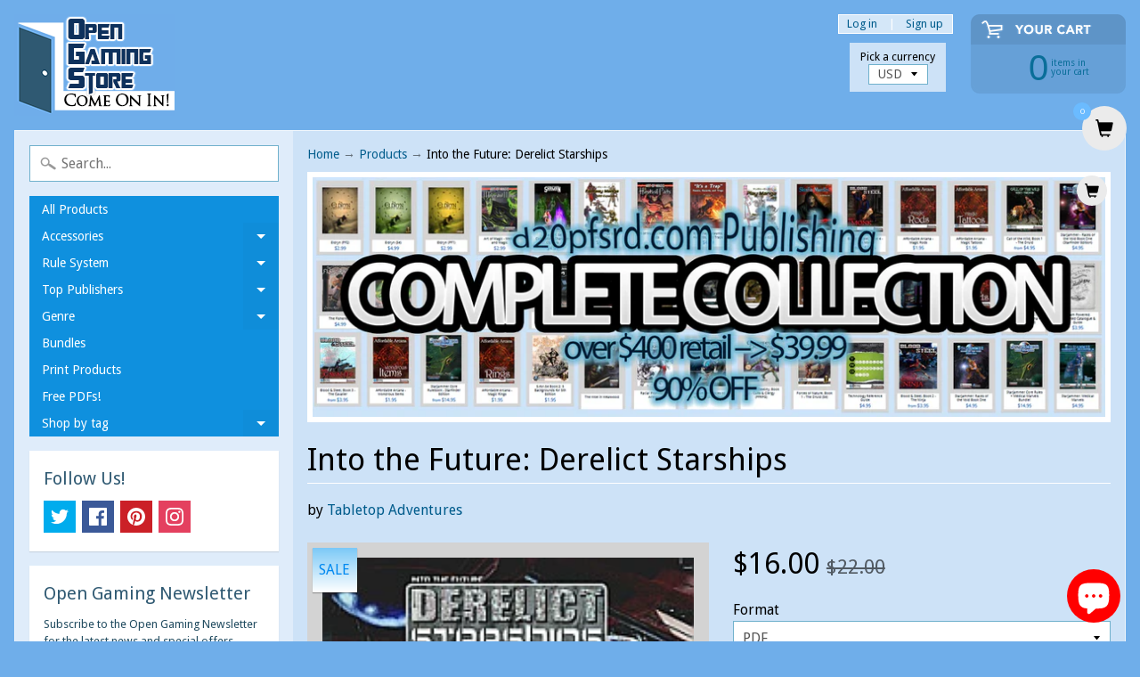

--- FILE ---
content_type: text/html; charset=utf-8
request_url: https://www.opengamingstore.com/en-ca/products/into-the-future-derelect-starships
body_size: 40884
content:
<!DOCTYPE html>
<html class="no-js" lang="en">
<head>

<!-- "snippets/limespot.liquid" was not rendered, the associated app was uninstalled -->

<script type="text/javascript">
(function e(){var e=document.createElement("script");e.type="text/javascript",e.async=true,e.src="//staticw2.yotpo.com/6hvXyjQc7JLSDWJ7r4P32fnCIIaoiBJSpAJc8tVR/widget.js";var t=document.getElementsByTagName("script")[0];t.parentNode.insertBefore(e,t)})();
</script>

<script>
  (function(i,s,o,g,r,a,m){i['GoogleAnalyticsObject']=r;i[r]=i[r]||function(){
  (i[r].q=i[r].q||[]).push(arguments)},i[r].l=1*new Date();a=s.createElement(o),
  m=s.getElementsByTagName(o)[0];a.async=1;a.src=g;m.parentNode.insertBefore(a,m)
  })(window,document,'script','https://www.google-analytics.com/analytics.js','ga');

  ga('create', 'UA-88021193-1', 'auto');
  ga('send', 'pageview');

</script>

<meta charset="utf-8" />
<meta http-equiv="X-UA-Compatible" content="IE=edge,chrome=1">
<meta name="viewport" content="width=device-width, initial-scale=1.0, height=device-height, minimum-scale=1.0, user-scalable=0">
    
<!--	<meta property="og:title" content="Into the Future: Derelict Starships &ndash; Open Gaming Store" />
	<meta property="og:url" content="https://www.opengamingstore.com/en-ca/products/into-the-future-derelect-starships" />
	<meta property="og:image" content="//www.opengamingstore.com/cdn/shopifycloud/storefront/assets/no-image-2048-a2addb12_grande.gif" />  -->


    <title>
      Into the Future: Derelict Starships &ndash; Open Gaming Store
    </title>
    
    <meta name="description" content="Into the Future: Derelict Starships" />
    
    <link rel="canonical" href="https://www.opengamingstore.com/en-ca/products/into-the-future-derelect-starships" />
    
    
    <link rel="shortcut icon" type="image/x-icon" href="//www.opengamingstore.com/cdn/shop/t/29/assets/favicon.ico?1172">  
  
  

  
  
  <link href="//fonts.googleapis.com/css?family=Droid+Sans:400,700" rel="stylesheet" type="text/css" media="all" />


  

   
  

  <link rel="shortcut icon" href="//www.opengamingstore.com/cdn/shop/files/door-32_32x32.png?v=1613575936" type="image/png">

  

  <link rel="apple-touch-icon" href="//www.opengamingstore.com/cdn/shop/files/door-32_152x152.png?v=1613575936" type="image/png">
 


    <title>Into the Future: Derelict Starships | Open Gaming Store</title> 





	<meta name="description" content="Into the Future: Derelict Starships" />


<link rel="canonical" href="https://www.opengamingstore.com/en-ca/products/into-the-future-derelect-starships" /> 
<!-- /snippets/social-meta-tags.liquid -->
<meta property="og:site_name" content="Open Gaming Store">
<meta property="og:url" content="https://www.opengamingstore.com/en-ca/products/into-the-future-derelect-starships">
<meta property="og:title" content="Into the Future: Derelict Starships">
<meta property="og:type" content="product"><meta property="og:price:amount" content="16.00">
<meta property="og:price:currency" content="USD">
<meta property="og:description" content="In the vastness of space, the ship&#39;s intrepid crew discovers a starship, floating wounded in the void. The boarding party..." /><meta property="og:image" content="http://www.opengamingstore.com/cdn/shop/products/Derelict_Cov_200_1024x1024.jpeg?v=1419805640">
<meta property="og:image:secure_url" content="https://www.opengamingstore.com/cdn/shop/products/Derelict_Cov_200_1024x1024.jpeg?v=1419805640">

<meta name="twitter:site" content="@">
<meta name="twitter:card" content="summary_large_image">
<meta name="twitter:title" content="Into the Future: Derelict Starships">
<meta name="twitter:description" content="Into the Future: Derelict Starships">


<link href="//www.opengamingstore.com/cdn/shop/t/29/assets/styles.scss.css?v=84158895322988235211698167064" rel="stylesheet" type="text/css" media="all" />  

<script>
  window.Sunrise = window.Sunrise || {};
  Sunrise.strings = {
    add_to_cart: "Add to Cart",
    sold_out: "Out of stock",
    unavailable: "Unavailable",
    money_format_json: "${{amount}}",
    money_format: "${{amount}}",
    money_with_currency_format_json: "${{amount}} CAD",
    money_with_currency_format: "${{amount}} CAD",
    shop_currency: "USD",
    locale: "en",
    locale_json: "en",
    customer_accounts_enabled: true,
    customer_logged_in: false
  };
</script>  
  
<!--[if (gt IE 9)|!(IE)]><!--><script src="//www.opengamingstore.com/cdn/shop/t/29/assets/lazysizes.js?v=11224823923325787921520477858" async="async"></script><!--<![endif]-->
<!--[if lte IE 9]><script src="//www.opengamingstore.com/cdn/shop/t/29/assets/lazysizes.js?v=11224823923325787921520477858"></script><![endif]-->

  

  
  <script src="//www.opengamingstore.com/cdn/shop/t/29/assets/vendor.js?v=76736052175140687101520477859" type="text/javascript"></script> 
  <script src="//www.opengamingstore.com/cdn/shop/t/29/assets/theme.js?v=113169488590826927451520477863" type="text/javascript"></script> 


  <!-- "snippets/buddha-megamenu.liquid" was not rendered, the associated app was uninstalled -->
  <script>window.performance && window.performance.mark && window.performance.mark('shopify.content_for_header.start');</script><meta name="google-site-verification" content="2Zm7DIpTCDY9TWWPCBn6HCTa7gmK3ZRhoEbsfy2Ng9Y">
<meta id="shopify-digital-wallet" name="shopify-digital-wallet" content="/1888152/digital_wallets/dialog">
<meta name="shopify-checkout-api-token" content="8ae0d5cee8247b091102edf9f95c4996">
<meta id="in-context-paypal-metadata" data-shop-id="1888152" data-venmo-supported="false" data-environment="production" data-locale="en_US" data-paypal-v4="true" data-currency="CAD">
<link rel="alternate" hreflang="x-default" href="https://www.opengamingstore.com/products/into-the-future-derelect-starships">
<link rel="alternate" hreflang="en-CA" href="https://www.opengamingstore.com/en-ca/products/into-the-future-derelect-starships">
<link rel="alternate" type="application/json+oembed" href="https://www.opengamingstore.com/en-ca/products/into-the-future-derelect-starships.oembed">
<script async="async" src="/checkouts/internal/preloads.js?locale=en-CA"></script>
<link rel="preconnect" href="https://shop.app" crossorigin="anonymous">
<script async="async" src="https://shop.app/checkouts/internal/preloads.js?locale=en-CA&shop_id=1888152" crossorigin="anonymous"></script>
<script id="apple-pay-shop-capabilities" type="application/json">{"shopId":1888152,"countryCode":"US","currencyCode":"CAD","merchantCapabilities":["supports3DS"],"merchantId":"gid:\/\/shopify\/Shop\/1888152","merchantName":"Open Gaming Store","requiredBillingContactFields":["postalAddress","email"],"requiredShippingContactFields":["postalAddress","email"],"shippingType":"shipping","supportedNetworks":["visa","masterCard","amex","discover","elo","jcb"],"total":{"type":"pending","label":"Open Gaming Store","amount":"1.00"},"shopifyPaymentsEnabled":true,"supportsSubscriptions":true}</script>
<script id="shopify-features" type="application/json">{"accessToken":"8ae0d5cee8247b091102edf9f95c4996","betas":["rich-media-storefront-analytics"],"domain":"www.opengamingstore.com","predictiveSearch":true,"shopId":1888152,"locale":"en"}</script>
<script>var Shopify = Shopify || {};
Shopify.shop = "shop-d20pfsrd-com.myshopify.com";
Shopify.locale = "en";
Shopify.currency = {"active":"CAD","rate":"1.447242186"};
Shopify.country = "CA";
Shopify.theme = {"name":"Sunrise","id":1503559689,"schema_name":"Sunrise","schema_version":"6.02.6","theme_store_id":57,"role":"main"};
Shopify.theme.handle = "null";
Shopify.theme.style = {"id":null,"handle":null};
Shopify.cdnHost = "www.opengamingstore.com/cdn";
Shopify.routes = Shopify.routes || {};
Shopify.routes.root = "/en-ca/";</script>
<script type="module">!function(o){(o.Shopify=o.Shopify||{}).modules=!0}(window);</script>
<script>!function(o){function n(){var o=[];function n(){o.push(Array.prototype.slice.apply(arguments))}return n.q=o,n}var t=o.Shopify=o.Shopify||{};t.loadFeatures=n(),t.autoloadFeatures=n()}(window);</script>
<script>
  window.ShopifyPay = window.ShopifyPay || {};
  window.ShopifyPay.apiHost = "shop.app\/pay";
  window.ShopifyPay.redirectState = null;
</script>
<script id="shop-js-analytics" type="application/json">{"pageType":"product"}</script>
<script defer="defer" async type="module" src="//www.opengamingstore.com/cdn/shopifycloud/shop-js/modules/v2/client.init-shop-cart-sync_D0dqhulL.en.esm.js"></script>
<script defer="defer" async type="module" src="//www.opengamingstore.com/cdn/shopifycloud/shop-js/modules/v2/chunk.common_CpVO7qML.esm.js"></script>
<script type="module">
  await import("//www.opengamingstore.com/cdn/shopifycloud/shop-js/modules/v2/client.init-shop-cart-sync_D0dqhulL.en.esm.js");
await import("//www.opengamingstore.com/cdn/shopifycloud/shop-js/modules/v2/chunk.common_CpVO7qML.esm.js");

  window.Shopify.SignInWithShop?.initShopCartSync?.({"fedCMEnabled":true,"windoidEnabled":true});

</script>
<script>
  window.Shopify = window.Shopify || {};
  if (!window.Shopify.featureAssets) window.Shopify.featureAssets = {};
  window.Shopify.featureAssets['shop-js'] = {"shop-cart-sync":["modules/v2/client.shop-cart-sync_D9bwt38V.en.esm.js","modules/v2/chunk.common_CpVO7qML.esm.js"],"init-fed-cm":["modules/v2/client.init-fed-cm_BJ8NPuHe.en.esm.js","modules/v2/chunk.common_CpVO7qML.esm.js"],"init-shop-email-lookup-coordinator":["modules/v2/client.init-shop-email-lookup-coordinator_pVrP2-kG.en.esm.js","modules/v2/chunk.common_CpVO7qML.esm.js"],"shop-cash-offers":["modules/v2/client.shop-cash-offers_CNh7FWN-.en.esm.js","modules/v2/chunk.common_CpVO7qML.esm.js","modules/v2/chunk.modal_DKF6x0Jh.esm.js"],"init-shop-cart-sync":["modules/v2/client.init-shop-cart-sync_D0dqhulL.en.esm.js","modules/v2/chunk.common_CpVO7qML.esm.js"],"init-windoid":["modules/v2/client.init-windoid_DaoAelzT.en.esm.js","modules/v2/chunk.common_CpVO7qML.esm.js"],"shop-toast-manager":["modules/v2/client.shop-toast-manager_1DND8Tac.en.esm.js","modules/v2/chunk.common_CpVO7qML.esm.js"],"pay-button":["modules/v2/client.pay-button_CFeQi1r6.en.esm.js","modules/v2/chunk.common_CpVO7qML.esm.js"],"shop-button":["modules/v2/client.shop-button_Ca94MDdQ.en.esm.js","modules/v2/chunk.common_CpVO7qML.esm.js"],"shop-login-button":["modules/v2/client.shop-login-button_DPYNfp1Z.en.esm.js","modules/v2/chunk.common_CpVO7qML.esm.js","modules/v2/chunk.modal_DKF6x0Jh.esm.js"],"avatar":["modules/v2/client.avatar_BTnouDA3.en.esm.js"],"shop-follow-button":["modules/v2/client.shop-follow-button_BMKh4nJE.en.esm.js","modules/v2/chunk.common_CpVO7qML.esm.js","modules/v2/chunk.modal_DKF6x0Jh.esm.js"],"init-customer-accounts-sign-up":["modules/v2/client.init-customer-accounts-sign-up_CJXi5kRN.en.esm.js","modules/v2/client.shop-login-button_DPYNfp1Z.en.esm.js","modules/v2/chunk.common_CpVO7qML.esm.js","modules/v2/chunk.modal_DKF6x0Jh.esm.js"],"init-shop-for-new-customer-accounts":["modules/v2/client.init-shop-for-new-customer-accounts_BoBxkgWu.en.esm.js","modules/v2/client.shop-login-button_DPYNfp1Z.en.esm.js","modules/v2/chunk.common_CpVO7qML.esm.js","modules/v2/chunk.modal_DKF6x0Jh.esm.js"],"init-customer-accounts":["modules/v2/client.init-customer-accounts_DCuDTzpR.en.esm.js","modules/v2/client.shop-login-button_DPYNfp1Z.en.esm.js","modules/v2/chunk.common_CpVO7qML.esm.js","modules/v2/chunk.modal_DKF6x0Jh.esm.js"],"checkout-modal":["modules/v2/client.checkout-modal_U_3e4VxF.en.esm.js","modules/v2/chunk.common_CpVO7qML.esm.js","modules/v2/chunk.modal_DKF6x0Jh.esm.js"],"lead-capture":["modules/v2/client.lead-capture_DEgn0Z8u.en.esm.js","modules/v2/chunk.common_CpVO7qML.esm.js","modules/v2/chunk.modal_DKF6x0Jh.esm.js"],"shop-login":["modules/v2/client.shop-login_CoM5QKZ_.en.esm.js","modules/v2/chunk.common_CpVO7qML.esm.js","modules/v2/chunk.modal_DKF6x0Jh.esm.js"],"payment-terms":["modules/v2/client.payment-terms_BmrqWn8r.en.esm.js","modules/v2/chunk.common_CpVO7qML.esm.js","modules/v2/chunk.modal_DKF6x0Jh.esm.js"]};
</script>
<script>(function() {
  var isLoaded = false;
  function asyncLoad() {
    if (isLoaded) return;
    isLoaded = true;
    var urls = ["https:\/\/chimpstatic.com\/mcjs-connected\/js\/users\/d789c903161d65fb25d684a53\/b4f93bb46b59e40683bc029f5.js?shop=shop-d20pfsrd-com.myshopify.com","https:\/\/zooomyapps.com\/wishlist\/ZooomyOrders.js?shop=shop-d20pfsrd-com.myshopify.com"];
    for (var i = 0; i < urls.length; i++) {
      var s = document.createElement('script');
      s.type = 'text/javascript';
      s.async = true;
      s.src = urls[i];
      var x = document.getElementsByTagName('script')[0];
      x.parentNode.insertBefore(s, x);
    }
  };
  if(window.attachEvent) {
    window.attachEvent('onload', asyncLoad);
  } else {
    window.addEventListener('load', asyncLoad, false);
  }
})();</script>
<script id="__st">var __st={"a":1888152,"offset":-18000,"reqid":"13e4ada6-c7eb-434a-9a0c-e9a584af3461-1764184818","pageurl":"www.opengamingstore.com\/en-ca\/products\/into-the-future-derelect-starships","u":"45cc46f67b0c","p":"product","rtyp":"product","rid":299852649};</script>
<script>window.ShopifyPaypalV4VisibilityTracking = true;</script>
<script id="captcha-bootstrap">!function(){'use strict';const t='contact',e='account',n='new_comment',o=[[t,t],['blogs',n],['comments',n],[t,'customer']],c=[[e,'customer_login'],[e,'guest_login'],[e,'recover_customer_password'],[e,'create_customer']],r=t=>t.map((([t,e])=>`form[action*='/${t}']:not([data-nocaptcha='true']) input[name='form_type'][value='${e}']`)).join(','),a=t=>()=>t?[...document.querySelectorAll(t)].map((t=>t.form)):[];function s(){const t=[...o],e=r(t);return a(e)}const i='password',u='form_key',d=['recaptcha-v3-token','g-recaptcha-response','h-captcha-response',i],f=()=>{try{return window.sessionStorage}catch{return}},m='__shopify_v',_=t=>t.elements[u];function p(t,e,n=!1){try{const o=window.sessionStorage,c=JSON.parse(o.getItem(e)),{data:r}=function(t){const{data:e,action:n}=t;return t[m]||n?{data:e,action:n}:{data:t,action:n}}(c);for(const[e,n]of Object.entries(r))t.elements[e]&&(t.elements[e].value=n);n&&o.removeItem(e)}catch(o){console.error('form repopulation failed',{error:o})}}const l='form_type',E='cptcha';function T(t){t.dataset[E]=!0}const w=window,h=w.document,L='Shopify',v='ce_forms',y='captcha';let A=!1;((t,e)=>{const n=(g='f06e6c50-85a8-45c8-87d0-21a2b65856fe',I='https://cdn.shopify.com/shopifycloud/storefront-forms-hcaptcha/ce_storefront_forms_captcha_hcaptcha.v1.5.2.iife.js',D={infoText:'Protected by hCaptcha',privacyText:'Privacy',termsText:'Terms'},(t,e,n)=>{const o=w[L][v],c=o.bindForm;if(c)return c(t,g,e,D).then(n);var r;o.q.push([[t,g,e,D],n]),r=I,A||(h.body.append(Object.assign(h.createElement('script'),{id:'captcha-provider',async:!0,src:r})),A=!0)});var g,I,D;w[L]=w[L]||{},w[L][v]=w[L][v]||{},w[L][v].q=[],w[L][y]=w[L][y]||{},w[L][y].protect=function(t,e){n(t,void 0,e),T(t)},Object.freeze(w[L][y]),function(t,e,n,w,h,L){const[v,y,A,g]=function(t,e,n){const i=e?o:[],u=t?c:[],d=[...i,...u],f=r(d),m=r(i),_=r(d.filter((([t,e])=>n.includes(e))));return[a(f),a(m),a(_),s()]}(w,h,L),I=t=>{const e=t.target;return e instanceof HTMLFormElement?e:e&&e.form},D=t=>v().includes(t);t.addEventListener('submit',(t=>{const e=I(t);if(!e)return;const n=D(e)&&!e.dataset.hcaptchaBound&&!e.dataset.recaptchaBound,o=_(e),c=g().includes(e)&&(!o||!o.value);(n||c)&&t.preventDefault(),c&&!n&&(function(t){try{if(!f())return;!function(t){const e=f();if(!e)return;const n=_(t);if(!n)return;const o=n.value;o&&e.removeItem(o)}(t);const e=Array.from(Array(32),(()=>Math.random().toString(36)[2])).join('');!function(t,e){_(t)||t.append(Object.assign(document.createElement('input'),{type:'hidden',name:u})),t.elements[u].value=e}(t,e),function(t,e){const n=f();if(!n)return;const o=[...t.querySelectorAll(`input[type='${i}']`)].map((({name:t})=>t)),c=[...d,...o],r={};for(const[a,s]of new FormData(t).entries())c.includes(a)||(r[a]=s);n.setItem(e,JSON.stringify({[m]:1,action:t.action,data:r}))}(t,e)}catch(e){console.error('failed to persist form',e)}}(e),e.submit())}));const S=(t,e)=>{t&&!t.dataset[E]&&(n(t,e.some((e=>e===t))),T(t))};for(const o of['focusin','change'])t.addEventListener(o,(t=>{const e=I(t);D(e)&&S(e,y())}));const B=e.get('form_key'),M=e.get(l),P=B&&M;t.addEventListener('DOMContentLoaded',(()=>{const t=y();if(P)for(const e of t)e.elements[l].value===M&&p(e,B);[...new Set([...A(),...v().filter((t=>'true'===t.dataset.shopifyCaptcha))])].forEach((e=>S(e,t)))}))}(h,new URLSearchParams(w.location.search),n,t,e,['guest_login'])})(!0,!0)}();</script>
<script integrity="sha256-52AcMU7V7pcBOXWImdc/TAGTFKeNjmkeM1Pvks/DTgc=" data-source-attribution="shopify.loadfeatures" defer="defer" src="//www.opengamingstore.com/cdn/shopifycloud/storefront/assets/storefront/load_feature-81c60534.js" crossorigin="anonymous"></script>
<script crossorigin="anonymous" defer="defer" src="//www.opengamingstore.com/cdn/shopifycloud/storefront/assets/shopify_pay/storefront-65b4c6d7.js?v=20250812"></script>
<script data-source-attribution="shopify.dynamic_checkout.dynamic.init">var Shopify=Shopify||{};Shopify.PaymentButton=Shopify.PaymentButton||{isStorefrontPortableWallets:!0,init:function(){window.Shopify.PaymentButton.init=function(){};var t=document.createElement("script");t.src="https://www.opengamingstore.com/cdn/shopifycloud/portable-wallets/latest/portable-wallets.en.js",t.type="module",document.head.appendChild(t)}};
</script>
<script data-source-attribution="shopify.dynamic_checkout.buyer_consent">
  function portableWalletsHideBuyerConsent(e){var t=document.getElementById("shopify-buyer-consent"),n=document.getElementById("shopify-subscription-policy-button");t&&n&&(t.classList.add("hidden"),t.setAttribute("aria-hidden","true"),n.removeEventListener("click",e))}function portableWalletsShowBuyerConsent(e){var t=document.getElementById("shopify-buyer-consent"),n=document.getElementById("shopify-subscription-policy-button");t&&n&&(t.classList.remove("hidden"),t.removeAttribute("aria-hidden"),n.addEventListener("click",e))}window.Shopify?.PaymentButton&&(window.Shopify.PaymentButton.hideBuyerConsent=portableWalletsHideBuyerConsent,window.Shopify.PaymentButton.showBuyerConsent=portableWalletsShowBuyerConsent);
</script>
<script data-source-attribution="shopify.dynamic_checkout.cart.bootstrap">document.addEventListener("DOMContentLoaded",(function(){function t(){return document.querySelector("shopify-accelerated-checkout-cart, shopify-accelerated-checkout")}if(t())Shopify.PaymentButton.init();else{new MutationObserver((function(e,n){t()&&(Shopify.PaymentButton.init(),n.disconnect())})).observe(document.body,{childList:!0,subtree:!0})}}));
</script>
<script id='scb4127' type='text/javascript' async='' src='https://www.opengamingstore.com/cdn/shopifycloud/privacy-banner/storefront-banner.js'></script><link id="shopify-accelerated-checkout-styles" rel="stylesheet" media="screen" href="https://www.opengamingstore.com/cdn/shopifycloud/portable-wallets/latest/accelerated-checkout-backwards-compat.css" crossorigin="anonymous">
<style id="shopify-accelerated-checkout-cart">
        #shopify-buyer-consent {
  margin-top: 1em;
  display: inline-block;
  width: 100%;
}

#shopify-buyer-consent.hidden {
  display: none;
}

#shopify-subscription-policy-button {
  background: none;
  border: none;
  padding: 0;
  text-decoration: underline;
  font-size: inherit;
  cursor: pointer;
}

#shopify-subscription-policy-button::before {
  box-shadow: none;
}

      </style>

<script>window.performance && window.performance.mark && window.performance.mark('shopify.content_for_header.end');</script>
<!-- BEGIN app block: shopify://apps/add-to-cart-button/blocks/script-append/240c2684-721f-4128-8d32-4d6424731474 --><script>
	/**
	*	Add to cart script loader.
	*	version number: 4.0
	*	https://apps.shopify.com/add-to-cart
	*/
	(function(){
		var loadScript=function(a,b){var c=document.createElement("script");c.type="text/javascript",c.readyState?c.onreadystatechange=function(){("loaded"==c.readyState||"complete"==c.readyState)&&(c.onreadystatechange=null,b())}:c.onload=function(){b()},c.src=a,document.getElementsByTagName("head")[0].appendChild(c)};
		// Set variable to prevent the other loader from requesting the same resources
		window.addtc_button_app_block_loader = true;
		appendScriptUrl('shop-d20pfsrd-com.myshopify.com');

		// get script url and append timestamp of last change
		function appendScriptUrl(shop) {

			var timeStamp = Math.floor(Date.now() / (1000*60*1));
			var timestampUrl = 'https://www.goldendev.win/shopify/add-to-cart/shop/status/'+shop+'.js?'+timeStamp;

			loadScript(timestampUrl, function() {
				// append app script
				if (typeof addtc_settings_updated == 'undefined') {
					console.log('settings are undefined');
					addtc_settings_updated = 'default-by-script';
				}
				var scriptUrl = "https://acdn.goldendev.win/shopify/add-to-cart/js/add-to-cart-script.js?shop="+shop+"&"+addtc_settings_updated;
				loadScript(scriptUrl, function(){});
			});
		}
	})();
</script>

<!-- END app block --><!-- BEGIN app block: shopify://apps/judge-me-reviews/blocks/judgeme_core/61ccd3b1-a9f2-4160-9fe9-4fec8413e5d8 --><!-- Start of Judge.me Core -->




<link rel="dns-prefetch" href="https://cdnwidget.judge.me">
<link rel="dns-prefetch" href="https://cdn.judge.me">
<link rel="dns-prefetch" href="https://cdn1.judge.me">
<link rel="dns-prefetch" href="https://api.judge.me">

<script data-cfasync='false' class='jdgm-settings-script'>window.jdgmSettings={"pagination":5,"disable_web_reviews":false,"badge_no_review_text":"No reviews","badge_n_reviews_text":"{{ n }} review/reviews","hide_badge_preview_if_no_reviews":true,"badge_hide_text":false,"enforce_center_preview_badge":false,"widget_title":"Customer Reviews","widget_open_form_text":"Write a review","widget_close_form_text":"Cancel review","widget_refresh_page_text":"Refresh page","widget_summary_text":"Based on {{ number_of_reviews }} review/reviews","widget_no_review_text":"Be the first to write a review","widget_name_field_text":"Name","widget_verified_name_field_text":"Verified Name (public)","widget_name_placeholder_text":"Enter your name (public)","widget_required_field_error_text":"This field is required.","widget_email_field_text":"Email","widget_verified_email_field_text":"Verified Email (private, can not be edited)","widget_email_placeholder_text":"Enter your email (private)","widget_email_field_error_text":"Please enter a valid email address.","widget_rating_field_text":"Rating","widget_review_title_field_text":"Review Title","widget_review_title_placeholder_text":"Give your review a title","widget_review_body_field_text":"Review","widget_review_body_placeholder_text":"Write your comments here","widget_pictures_field_text":"Picture/Video (optional)","widget_submit_review_text":"Submit Review","widget_submit_verified_review_text":"Submit Verified Review","widget_submit_success_msg_with_auto_publish":"Thank you! Please refresh the page in a few moments to see your review. You can remove or edit your review by logging into \u003ca href='https://judge.me/login' target='_blank' rel='nofollow noopener'\u003eJudge.me\u003c/a\u003e","widget_submit_success_msg_no_auto_publish":"Thank you! Your review will be published as soon as it is approved by the shop admin. You can remove or edit your review by logging into \u003ca href='https://judge.me/login' target='_blank' rel='nofollow noopener'\u003eJudge.me\u003c/a\u003e","widget_show_default_reviews_out_of_total_text":"Showing {{ n_reviews_shown }} out of {{ n_reviews }} reviews.","widget_show_all_link_text":"Show all","widget_show_less_link_text":"Show less","widget_author_said_text":"{{ reviewer_name }} said:","widget_days_text":"{{ n }} days ago","widget_weeks_text":"{{ n }} week/weeks ago","widget_months_text":"{{ n }} month/months ago","widget_years_text":"{{ n }} year/years ago","widget_yesterday_text":"Yesterday","widget_today_text":"Today","widget_replied_text":"\u003e\u003e {{ shop_name }} replied:","widget_read_more_text":"Read more","widget_rating_filter_see_all_text":"See all reviews","widget_sorting_most_recent_text":"Most Recent","widget_sorting_highest_rating_text":"Highest Rating","widget_sorting_lowest_rating_text":"Lowest Rating","widget_sorting_with_pictures_text":"Only Pictures","widget_sorting_most_helpful_text":"Most Helpful","widget_open_question_form_text":"Ask a question","widget_reviews_subtab_text":"Reviews","widget_questions_subtab_text":"Questions","widget_question_label_text":"Question","widget_answer_label_text":"Answer","widget_question_placeholder_text":"Write your question here","widget_submit_question_text":"Submit Question","widget_question_submit_success_text":"Thank you for your question! We will notify you once it gets answered.","verified_badge_text":"Verified","verified_badge_placement":"left-of-reviewer-name","widget_hide_border":false,"widget_social_share":false,"all_reviews_include_out_of_store_products":true,"all_reviews_out_of_store_text":"(out of store)","all_reviews_product_name_prefix_text":"about","enable_review_pictures":true,"widget_product_reviews_subtab_text":"Product Reviews","widget_shop_reviews_subtab_text":"Shop Reviews","widget_write_a_store_review_text":"Write a Store Review","widget_other_languages_heading":"Reviews in Other Languages","widget_sorting_pictures_first_text":"Pictures First","floating_tab_button_name":"★ Reviews","floating_tab_title":"Let customers speak for us","floating_tab_url":"","floating_tab_url_enabled":false,"all_reviews_text_badge_text":"Customers rate us {{ shop.metafields.judgeme.all_reviews_rating | round: 1 }}/5 based on {{ shop.metafields.judgeme.all_reviews_count }} reviews.","all_reviews_text_badge_text_branded_style":"{{ shop.metafields.judgeme.all_reviews_rating | round: 1 }} out of 5 stars based on {{ shop.metafields.judgeme.all_reviews_count }} reviews","all_reviews_text_badge_url":"","all_reviews_text_style":"branded","featured_carousel_title":"Let customers speak for us","featured_carousel_count_text":"from {{ n }} reviews","featured_carousel_url":"","verified_count_badge_style":"branded","verified_count_badge_url":"","picture_reminder_submit_button":"Upload Pictures","widget_sorting_videos_first_text":"Videos First","widget_review_pending_text":"Pending","remove_microdata_snippet":false,"preview_badge_no_question_text":"No questions","preview_badge_n_question_text":"{{ number_of_questions }} question/questions","widget_search_bar_placeholder":"Search reviews","widget_sorting_verified_only_text":"Verified only","featured_carousel_verified_badge_enable":true,"featured_carousel_more_reviews_button_text":"Read more reviews","featured_carousel_view_product_button_text":"View product","all_reviews_page_load_more_text":"Load More Reviews","widget_public_name_text":"displayed publicly like","default_reviewer_name_has_non_latin":true,"widget_reviewer_anonymous":"Anonymous","medals_widget_title":"Judge.me Review Medals","widget_invalid_yt_video_url_error_text":"Not a YouTube video URL","widget_max_length_field_error_text":"Please enter no more than {0} characters.","widget_verified_by_shop_text":"Verified by Shop","widget_load_with_code_splitting":true,"widget_ugc_title":"Made by us, Shared by you","widget_ugc_subtitle":"Tag us to see your picture featured in our page","widget_ugc_primary_button_text":"Buy Now","widget_ugc_secondary_button_text":"Load More","widget_ugc_reviews_button_text":"View Reviews","widget_summary_average_rating_text":"{{ average_rating }} out of 5","widget_media_grid_title":"Customer photos \u0026 videos","widget_media_grid_see_more_text":"See more","widget_verified_by_judgeme_text":"Verified by Judge.me","widget_verified_by_judgeme_text_in_store_medals":"Verified by Judge.me","widget_media_field_exceed_quantity_message":"Sorry, we can only accept {{ max_media }} for one review.","widget_media_field_exceed_limit_message":"{{ file_name }} is too large, please select a {{ media_type }} less than {{ size_limit }}MB.","widget_review_submitted_text":"Review Submitted!","widget_question_submitted_text":"Question Submitted!","widget_close_form_text_question":"Cancel","widget_write_your_answer_here_text":"Write your answer here","widget_enabled_branded_link":true,"widget_show_collected_by_judgeme":true,"widget_collected_by_judgeme_text":"collected by Judge.me","widget_load_more_text":"Load More","widget_full_review_text":"Full Review","widget_read_more_reviews_text":"Read More Reviews","widget_read_questions_text":"Read Questions","widget_questions_and_answers_text":"Questions \u0026 Answers","widget_verified_by_text":"Verified by","widget_number_of_reviews_text":"{{ number_of_reviews }} reviews","widget_back_button_text":"Back","widget_next_button_text":"Next","widget_custom_forms_filter_button":"Filters","how_reviews_are_collected":"How reviews are collected?","widget_gdpr_statement":"How we use your data: We’ll only contact you about the review you left, and only if necessary. By submitting your review, you agree to Judge.me’s \u003ca href='https://judge.me/terms' target='_blank' rel='nofollow noopener'\u003eterms\u003c/a\u003e, \u003ca href='https://judge.me/privacy' target='_blank' rel='nofollow noopener'\u003eprivacy\u003c/a\u003e and \u003ca href='https://judge.me/content-policy' target='_blank' rel='nofollow noopener'\u003econtent\u003c/a\u003e policies.","review_snippet_widget_round_border_style":true,"review_snippet_widget_card_color":"#FFFFFF","review_snippet_widget_slider_arrows_background_color":"#FFFFFF","review_snippet_widget_slider_arrows_color":"#000000","review_snippet_widget_star_color":"#339999","platform":"shopify","branding_url":"https://app.judge.me/reviews","branding_text":"Powered by Judge.me","locale":"en","reply_name":"Open Gaming Store","widget_version":"3.0","footer":true,"autopublish":true,"review_dates":true,"enable_custom_form":false,"enable_multi_locales_translations":false,"can_be_branded":true,"reply_name_text":"Open Gaming Store"};</script> <style class='jdgm-settings-style'>.jdgm-xx{left:0}:root{--jdgm-primary-color: #399;--jdgm-secondary-color: rgba(51,153,153,0.1);--jdgm-star-color: #399;--jdgm-write-review-text-color: white;--jdgm-write-review-bg-color: #339999;--jdgm-paginate-color: #399;--jdgm-border-radius: 0;--jdgm-reviewer-name-color: #339999}.jdgm-histogram__bar-content{background-color:#399}.jdgm-rev[data-verified-buyer=true] .jdgm-rev__icon.jdgm-rev__icon:after,.jdgm-rev__buyer-badge.jdgm-rev__buyer-badge{color:white;background-color:#399}.jdgm-review-widget--small .jdgm-gallery.jdgm-gallery .jdgm-gallery__thumbnail-link:nth-child(8) .jdgm-gallery__thumbnail-wrapper.jdgm-gallery__thumbnail-wrapper:before{content:"See more"}@media only screen and (min-width: 768px){.jdgm-gallery.jdgm-gallery .jdgm-gallery__thumbnail-link:nth-child(8) .jdgm-gallery__thumbnail-wrapper.jdgm-gallery__thumbnail-wrapper:before{content:"See more"}}.jdgm-prev-badge[data-average-rating='0.00']{display:none !important}.jdgm-author-all-initials{display:none !important}.jdgm-author-last-initial{display:none !important}.jdgm-rev-widg__title{visibility:hidden}.jdgm-rev-widg__summary-text{visibility:hidden}.jdgm-prev-badge__text{visibility:hidden}.jdgm-rev__prod-link-prefix:before{content:'about'}.jdgm-rev__out-of-store-text:before{content:'(out of store)'}@media only screen and (min-width: 768px){.jdgm-rev__pics .jdgm-rev_all-rev-page-picture-separator,.jdgm-rev__pics .jdgm-rev__product-picture{display:none}}@media only screen and (max-width: 768px){.jdgm-rev__pics .jdgm-rev_all-rev-page-picture-separator,.jdgm-rev__pics .jdgm-rev__product-picture{display:none}}.jdgm-preview-badge[data-template="product"]{display:none !important}.jdgm-preview-badge[data-template="collection"]{display:none !important}.jdgm-preview-badge[data-template="index"]{display:none !important}.jdgm-review-widget[data-from-snippet="true"]{display:none !important}.jdgm-verified-count-badget[data-from-snippet="true"]{display:none !important}.jdgm-carousel-wrapper[data-from-snippet="true"]{display:none !important}.jdgm-all-reviews-text[data-from-snippet="true"]{display:none !important}.jdgm-medals-section[data-from-snippet="true"]{display:none !important}.jdgm-ugc-media-wrapper[data-from-snippet="true"]{display:none !important}.jdgm-review-snippet-widget .jdgm-rev-snippet-widget__cards-container .jdgm-rev-snippet-card{border-radius:8px;background:#fff}.jdgm-review-snippet-widget .jdgm-rev-snippet-widget__cards-container .jdgm-rev-snippet-card__rev-rating .jdgm-star{color:#399}.jdgm-review-snippet-widget .jdgm-rev-snippet-widget__prev-btn,.jdgm-review-snippet-widget .jdgm-rev-snippet-widget__next-btn{border-radius:50%;background:#fff}.jdgm-review-snippet-widget .jdgm-rev-snippet-widget__prev-btn>svg,.jdgm-review-snippet-widget .jdgm-rev-snippet-widget__next-btn>svg{fill:#000}.jdgm-full-rev-modal.rev-snippet-widget .jm-mfp-container .jm-mfp-content,.jdgm-full-rev-modal.rev-snippet-widget .jm-mfp-container .jdgm-full-rev__icon,.jdgm-full-rev-modal.rev-snippet-widget .jm-mfp-container .jdgm-full-rev__pic-img,.jdgm-full-rev-modal.rev-snippet-widget .jm-mfp-container .jdgm-full-rev__reply{border-radius:8px}.jdgm-full-rev-modal.rev-snippet-widget .jm-mfp-container .jdgm-full-rev[data-verified-buyer="true"] .jdgm-full-rev__icon::after{border-radius:8px}.jdgm-full-rev-modal.rev-snippet-widget .jm-mfp-container .jdgm-full-rev .jdgm-rev__buyer-badge{border-radius:calc( 8px / 2 )}.jdgm-full-rev-modal.rev-snippet-widget .jm-mfp-container .jdgm-full-rev .jdgm-full-rev__replier::before{content:'Open Gaming Store'}.jdgm-full-rev-modal.rev-snippet-widget .jm-mfp-container .jdgm-full-rev .jdgm-full-rev__product-button{border-radius:calc( 8px * 6 )}
</style> <style class='jdgm-settings-style'></style>

  
  
  
  <style class='jdgm-miracle-styles'>
  @-webkit-keyframes jdgm-spin{0%{-webkit-transform:rotate(0deg);-ms-transform:rotate(0deg);transform:rotate(0deg)}100%{-webkit-transform:rotate(359deg);-ms-transform:rotate(359deg);transform:rotate(359deg)}}@keyframes jdgm-spin{0%{-webkit-transform:rotate(0deg);-ms-transform:rotate(0deg);transform:rotate(0deg)}100%{-webkit-transform:rotate(359deg);-ms-transform:rotate(359deg);transform:rotate(359deg)}}@font-face{font-family:'JudgemeStar';src:url("[data-uri]") format("woff");font-weight:normal;font-style:normal}.jdgm-star{font-family:'JudgemeStar';display:inline !important;text-decoration:none !important;padding:0 4px 0 0 !important;margin:0 !important;font-weight:bold;opacity:1;-webkit-font-smoothing:antialiased;-moz-osx-font-smoothing:grayscale}.jdgm-star:hover{opacity:1}.jdgm-star:last-of-type{padding:0 !important}.jdgm-star.jdgm--on:before{content:"\e000"}.jdgm-star.jdgm--off:before{content:"\e001"}.jdgm-star.jdgm--half:before{content:"\e002"}.jdgm-widget *{margin:0;line-height:1.4;-webkit-box-sizing:border-box;-moz-box-sizing:border-box;box-sizing:border-box;-webkit-overflow-scrolling:touch}.jdgm-hidden{display:none !important;visibility:hidden !important}.jdgm-temp-hidden{display:none}.jdgm-spinner{width:40px;height:40px;margin:auto;border-radius:50%;border-top:2px solid #eee;border-right:2px solid #eee;border-bottom:2px solid #eee;border-left:2px solid #ccc;-webkit-animation:jdgm-spin 0.8s infinite linear;animation:jdgm-spin 0.8s infinite linear}.jdgm-prev-badge{display:block !important}

</style>


  
  
   


<script data-cfasync='false' class='jdgm-script'>
!function(e){window.jdgm=window.jdgm||{},jdgm.CDN_HOST="https://cdnwidget.judge.me/",jdgm.API_HOST="https://api.judge.me/",jdgm.CDN_BASE_URL="https://cdn.shopify.com/extensions/019abb52-4b96-7a62-b4f6-b44fff4dc9f4/judgeme-extensions-240/assets/",
jdgm.docReady=function(d){(e.attachEvent?"complete"===e.readyState:"loading"!==e.readyState)?
setTimeout(d,0):e.addEventListener("DOMContentLoaded",d)},jdgm.loadCSS=function(d,t,o,a){
!o&&jdgm.loadCSS.requestedUrls.indexOf(d)>=0||(jdgm.loadCSS.requestedUrls.push(d),
(a=e.createElement("link")).rel="stylesheet",a.class="jdgm-stylesheet",a.media="nope!",
a.href=d,a.onload=function(){this.media="all",t&&setTimeout(t)},e.body.appendChild(a))},
jdgm.loadCSS.requestedUrls=[],jdgm.loadJS=function(e,d){var t=new XMLHttpRequest;
t.onreadystatechange=function(){4===t.readyState&&(Function(t.response)(),d&&d(t.response))},
t.open("GET",e),t.send()},jdgm.docReady((function(){(window.jdgmLoadCSS||e.querySelectorAll(
".jdgm-widget, .jdgm-all-reviews-page").length>0)&&(jdgmSettings.widget_load_with_code_splitting?
parseFloat(jdgmSettings.widget_version)>=3?jdgm.loadCSS(jdgm.CDN_HOST+"widget_v3/base.css"):
jdgm.loadCSS(jdgm.CDN_HOST+"widget/base.css"):jdgm.loadCSS(jdgm.CDN_HOST+"shopify_v2.css"),
jdgm.loadJS(jdgm.CDN_HOST+"loader.js"))}))}(document);
</script>
<noscript><link rel="stylesheet" type="text/css" media="all" href="https://cdnwidget.judge.me/shopify_v2.css"></noscript>

<!-- BEGIN app snippet: theme_fix_tags --><script>
  (function() {
    var jdgmThemeFixes = null;
    if (!jdgmThemeFixes) return;
    var thisThemeFix = jdgmThemeFixes[Shopify.theme.id];
    if (!thisThemeFix) return;

    if (thisThemeFix.html) {
      document.addEventListener("DOMContentLoaded", function() {
        var htmlDiv = document.createElement('div');
        htmlDiv.classList.add('jdgm-theme-fix-html');
        htmlDiv.innerHTML = thisThemeFix.html;
        document.body.append(htmlDiv);
      });
    };

    if (thisThemeFix.css) {
      var styleTag = document.createElement('style');
      styleTag.classList.add('jdgm-theme-fix-style');
      styleTag.innerHTML = thisThemeFix.css;
      document.head.append(styleTag);
    };

    if (thisThemeFix.js) {
      var scriptTag = document.createElement('script');
      scriptTag.classList.add('jdgm-theme-fix-script');
      scriptTag.innerHTML = thisThemeFix.js;
      document.head.append(scriptTag);
    };
  })();
</script>
<!-- END app snippet -->
<!-- End of Judge.me Core -->



<!-- END app block --><!-- BEGIN app block: shopify://apps/yotpo-product-reviews/blocks/settings/eb7dfd7d-db44-4334-bc49-c893b51b36cf -->


<script type="text/javascript">
  (function e(){var e=document.createElement("script");
  e.type="text/javascript",e.async=true,
  e.src="//staticw2.yotpo.com//widget.js?lang=en";
  var t=document.getElementsByTagName("script")[0];
  t.parentNode.insertBefore(e,t)})();
</script>



  
<!-- END app block --><script src="https://cdn.shopify.com/extensions/7bc9bb47-adfa-4267-963e-cadee5096caf/inbox-1252/assets/inbox-chat-loader.js" type="text/javascript" defer="defer"></script>
<script src="https://cdn.shopify.com/extensions/019abb52-4b96-7a62-b4f6-b44fff4dc9f4/judgeme-extensions-240/assets/loader.js" type="text/javascript" defer="defer"></script>
<script src="https://cdn.shopify.com/extensions/019ab4b1-0137-7871-aa82-77c9c83ca0ad/js-client-194/assets/pushowl-shopify.js" type="text/javascript" defer="defer"></script>
<link href="https://monorail-edge.shopifysvc.com" rel="dns-prefetch">
<script>(function(){if ("sendBeacon" in navigator && "performance" in window) {try {var session_token_from_headers = performance.getEntriesByType('navigation')[0].serverTiming.find(x => x.name == '_s').description;} catch {var session_token_from_headers = undefined;}var session_cookie_matches = document.cookie.match(/_shopify_s=([^;]*)/);var session_token_from_cookie = session_cookie_matches && session_cookie_matches.length === 2 ? session_cookie_matches[1] : "";var session_token = session_token_from_headers || session_token_from_cookie || "";function handle_abandonment_event(e) {var entries = performance.getEntries().filter(function(entry) {return /monorail-edge.shopifysvc.com/.test(entry.name);});if (!window.abandonment_tracked && entries.length === 0) {window.abandonment_tracked = true;var currentMs = Date.now();var navigation_start = performance.timing.navigationStart;var payload = {shop_id: 1888152,url: window.location.href,navigation_start,duration: currentMs - navigation_start,session_token,page_type: "product"};window.navigator.sendBeacon("https://monorail-edge.shopifysvc.com/v1/produce", JSON.stringify({schema_id: "online_store_buyer_site_abandonment/1.1",payload: payload,metadata: {event_created_at_ms: currentMs,event_sent_at_ms: currentMs}}));}}window.addEventListener('pagehide', handle_abandonment_event);}}());</script>
<script id="web-pixels-manager-setup">(function e(e,d,r,n,o){if(void 0===o&&(o={}),!Boolean(null===(a=null===(i=window.Shopify)||void 0===i?void 0:i.analytics)||void 0===a?void 0:a.replayQueue)){var i,a;window.Shopify=window.Shopify||{};var t=window.Shopify;t.analytics=t.analytics||{};var s=t.analytics;s.replayQueue=[],s.publish=function(e,d,r){return s.replayQueue.push([e,d,r]),!0};try{self.performance.mark("wpm:start")}catch(e){}var l=function(){var e={modern:/Edge?\/(1{2}[4-9]|1[2-9]\d|[2-9]\d{2}|\d{4,})\.\d+(\.\d+|)|Firefox\/(1{2}[4-9]|1[2-9]\d|[2-9]\d{2}|\d{4,})\.\d+(\.\d+|)|Chrom(ium|e)\/(9{2}|\d{3,})\.\d+(\.\d+|)|(Maci|X1{2}).+ Version\/(15\.\d+|(1[6-9]|[2-9]\d|\d{3,})\.\d+)([,.]\d+|)( \(\w+\)|)( Mobile\/\w+|) Safari\/|Chrome.+OPR\/(9{2}|\d{3,})\.\d+\.\d+|(CPU[ +]OS|iPhone[ +]OS|CPU[ +]iPhone|CPU IPhone OS|CPU iPad OS)[ +]+(15[._]\d+|(1[6-9]|[2-9]\d|\d{3,})[._]\d+)([._]\d+|)|Android:?[ /-](13[3-9]|1[4-9]\d|[2-9]\d{2}|\d{4,})(\.\d+|)(\.\d+|)|Android.+Firefox\/(13[5-9]|1[4-9]\d|[2-9]\d{2}|\d{4,})\.\d+(\.\d+|)|Android.+Chrom(ium|e)\/(13[3-9]|1[4-9]\d|[2-9]\d{2}|\d{4,})\.\d+(\.\d+|)|SamsungBrowser\/([2-9]\d|\d{3,})\.\d+/,legacy:/Edge?\/(1[6-9]|[2-9]\d|\d{3,})\.\d+(\.\d+|)|Firefox\/(5[4-9]|[6-9]\d|\d{3,})\.\d+(\.\d+|)|Chrom(ium|e)\/(5[1-9]|[6-9]\d|\d{3,})\.\d+(\.\d+|)([\d.]+$|.*Safari\/(?![\d.]+ Edge\/[\d.]+$))|(Maci|X1{2}).+ Version\/(10\.\d+|(1[1-9]|[2-9]\d|\d{3,})\.\d+)([,.]\d+|)( \(\w+\)|)( Mobile\/\w+|) Safari\/|Chrome.+OPR\/(3[89]|[4-9]\d|\d{3,})\.\d+\.\d+|(CPU[ +]OS|iPhone[ +]OS|CPU[ +]iPhone|CPU IPhone OS|CPU iPad OS)[ +]+(10[._]\d+|(1[1-9]|[2-9]\d|\d{3,})[._]\d+)([._]\d+|)|Android:?[ /-](13[3-9]|1[4-9]\d|[2-9]\d{2}|\d{4,})(\.\d+|)(\.\d+|)|Mobile Safari.+OPR\/([89]\d|\d{3,})\.\d+\.\d+|Android.+Firefox\/(13[5-9]|1[4-9]\d|[2-9]\d{2}|\d{4,})\.\d+(\.\d+|)|Android.+Chrom(ium|e)\/(13[3-9]|1[4-9]\d|[2-9]\d{2}|\d{4,})\.\d+(\.\d+|)|Android.+(UC? ?Browser|UCWEB|U3)[ /]?(15\.([5-9]|\d{2,})|(1[6-9]|[2-9]\d|\d{3,})\.\d+)\.\d+|SamsungBrowser\/(5\.\d+|([6-9]|\d{2,})\.\d+)|Android.+MQ{2}Browser\/(14(\.(9|\d{2,})|)|(1[5-9]|[2-9]\d|\d{3,})(\.\d+|))(\.\d+|)|K[Aa][Ii]OS\/(3\.\d+|([4-9]|\d{2,})\.\d+)(\.\d+|)/},d=e.modern,r=e.legacy,n=navigator.userAgent;return n.match(d)?"modern":n.match(r)?"legacy":"unknown"}(),u="modern"===l?"modern":"legacy",c=(null!=n?n:{modern:"",legacy:""})[u],f=function(e){return[e.baseUrl,"/wpm","/b",e.hashVersion,"modern"===e.buildTarget?"m":"l",".js"].join("")}({baseUrl:d,hashVersion:r,buildTarget:u}),m=function(e){var d=e.version,r=e.bundleTarget,n=e.surface,o=e.pageUrl,i=e.monorailEndpoint;return{emit:function(e){var a=e.status,t=e.errorMsg,s=(new Date).getTime(),l=JSON.stringify({metadata:{event_sent_at_ms:s},events:[{schema_id:"web_pixels_manager_load/3.1",payload:{version:d,bundle_target:r,page_url:o,status:a,surface:n,error_msg:t},metadata:{event_created_at_ms:s}}]});if(!i)return console&&console.warn&&console.warn("[Web Pixels Manager] No Monorail endpoint provided, skipping logging."),!1;try{return self.navigator.sendBeacon.bind(self.navigator)(i,l)}catch(e){}var u=new XMLHttpRequest;try{return u.open("POST",i,!0),u.setRequestHeader("Content-Type","text/plain"),u.send(l),!0}catch(e){return console&&console.warn&&console.warn("[Web Pixels Manager] Got an unhandled error while logging to Monorail."),!1}}}}({version:r,bundleTarget:l,surface:e.surface,pageUrl:self.location.href,monorailEndpoint:e.monorailEndpoint});try{o.browserTarget=l,function(e){var d=e.src,r=e.async,n=void 0===r||r,o=e.onload,i=e.onerror,a=e.sri,t=e.scriptDataAttributes,s=void 0===t?{}:t,l=document.createElement("script"),u=document.querySelector("head"),c=document.querySelector("body");if(l.async=n,l.src=d,a&&(l.integrity=a,l.crossOrigin="anonymous"),s)for(var f in s)if(Object.prototype.hasOwnProperty.call(s,f))try{l.dataset[f]=s[f]}catch(e){}if(o&&l.addEventListener("load",o),i&&l.addEventListener("error",i),u)u.appendChild(l);else{if(!c)throw new Error("Did not find a head or body element to append the script");c.appendChild(l)}}({src:f,async:!0,onload:function(){if(!function(){var e,d;return Boolean(null===(d=null===(e=window.Shopify)||void 0===e?void 0:e.analytics)||void 0===d?void 0:d.initialized)}()){var d=window.webPixelsManager.init(e)||void 0;if(d){var r=window.Shopify.analytics;r.replayQueue.forEach((function(e){var r=e[0],n=e[1],o=e[2];d.publishCustomEvent(r,n,o)})),r.replayQueue=[],r.publish=d.publishCustomEvent,r.visitor=d.visitor,r.initialized=!0}}},onerror:function(){return m.emit({status:"failed",errorMsg:"".concat(f," has failed to load")})},sri:function(e){var d=/^sha384-[A-Za-z0-9+/=]+$/;return"string"==typeof e&&d.test(e)}(c)?c:"",scriptDataAttributes:o}),m.emit({status:"loading"})}catch(e){m.emit({status:"failed",errorMsg:(null==e?void 0:e.message)||"Unknown error"})}}})({shopId: 1888152,storefrontBaseUrl: "https://www.opengamingstore.com",extensionsBaseUrl: "https://extensions.shopifycdn.com/cdn/shopifycloud/web-pixels-manager",monorailEndpoint: "https://monorail-edge.shopifysvc.com/unstable/produce_batch",surface: "storefront-renderer",enabledBetaFlags: ["2dca8a86"],webPixelsConfigList: [{"id":"1209761881","configuration":"{\"yotpoStoreId\":\"6hvXyjQc7JLSDWJ7r4P32fnCIIaoiBJSpAJc8tVR\"}","eventPayloadVersion":"v1","runtimeContext":"STRICT","scriptVersion":"8bb37a256888599d9a3d57f0551d3859","type":"APP","apiClientId":70132,"privacyPurposes":["ANALYTICS","MARKETING","SALE_OF_DATA"],"dataSharingAdjustments":{"protectedCustomerApprovalScopes":["read_customer_address","read_customer_email","read_customer_name","read_customer_personal_data","read_customer_phone"]}},{"id":"990412889","configuration":"{\"publicKey\":\"pub_ed90f83255836664c8d6\",\"apiUrl\":\"https:\\\/\\\/tracking.refersion.com\"}","eventPayloadVersion":"v1","runtimeContext":"STRICT","scriptVersion":"fc613ead769f4216105c8d0d9fdf5adb","type":"APP","apiClientId":147004,"privacyPurposes":["ANALYTICS","SALE_OF_DATA"],"dataSharingAdjustments":{"protectedCustomerApprovalScopes":["read_customer_email","read_customer_name","read_customer_personal_data"]}},{"id":"905609305","configuration":"{\"subdomain\": \"shop-d20pfsrd-com\"}","eventPayloadVersion":"v1","runtimeContext":"STRICT","scriptVersion":"40b9fefc047021d8efd6c10cbce0589a","type":"APP","apiClientId":1615517,"privacyPurposes":["ANALYTICS","MARKETING","SALE_OF_DATA"],"dataSharingAdjustments":{"protectedCustomerApprovalScopes":["read_customer_address","read_customer_email","read_customer_name","read_customer_personal_data","read_customer_phone"]}},{"id":"886636633","configuration":"{\"webPixelName\":\"Judge.me\"}","eventPayloadVersion":"v1","runtimeContext":"STRICT","scriptVersion":"34ad157958823915625854214640f0bf","type":"APP","apiClientId":683015,"privacyPurposes":["ANALYTICS"],"dataSharingAdjustments":{"protectedCustomerApprovalScopes":["read_customer_email","read_customer_name","read_customer_personal_data","read_customer_phone"]}},{"id":"828604505","configuration":"{\"accountID\":\"1848772\"}","eventPayloadVersion":"v1","runtimeContext":"STRICT","scriptVersion":"8bbb964b41c5cad1a7c08264e5386341","type":"APP","apiClientId":4870017,"privacyPurposes":["ANALYTICS","MARKETING","SALE_OF_DATA"],"dataSharingAdjustments":{"protectedCustomerApprovalScopes":["read_customer_email","read_customer_personal_data"]}},{"id":"603226201","configuration":"{\"config\":\"{\\\"google_tag_ids\\\":[\\\"AW-16840939549\\\",\\\"GT-MQ7Q7R5D\\\",\\\"G-4K72ZD1KM9\\\"],\\\"target_country\\\":\\\"US\\\",\\\"gtag_events\\\":[{\\\"type\\\":\\\"begin_checkout\\\",\\\"action_label\\\":[\\\"AW-16840939549\\\/01V_CNqI35UaEJ2wsd4-\\\",\\\"G-4K72ZD1KM9\\\"]},{\\\"type\\\":\\\"search\\\",\\\"action_label\\\":[\\\"AW-16840939549\\\/NsAZCNyH35UaEJ2wsd4-\\\",\\\"G-4K72ZD1KM9\\\"]},{\\\"type\\\":\\\"view_item\\\",\\\"action_label\\\":[\\\"AW-16840939549\\\/jyFCCNmH35UaEJ2wsd4-\\\",\\\"MC-84VCX6Z8L7\\\",\\\"G-4K72ZD1KM9\\\"]},{\\\"type\\\":\\\"purchase\\\",\\\"action_label\\\":[\\\"AW-16840939549\\\/4MYPCLWH35UaEJ2wsd4-\\\",\\\"MC-84VCX6Z8L7\\\",\\\"G-4K72ZD1KM9\\\"]},{\\\"type\\\":\\\"page_view\\\",\\\"action_label\\\":[\\\"AW-16840939549\\\/8_z4CLiH35UaEJ2wsd4-\\\",\\\"MC-84VCX6Z8L7\\\",\\\"G-4K72ZD1KM9\\\"]},{\\\"type\\\":\\\"add_payment_info\\\",\\\"action_label\\\":[\\\"AW-16840939549\\\/giDlCN2I35UaEJ2wsd4-\\\",\\\"G-4K72ZD1KM9\\\"]},{\\\"type\\\":\\\"add_to_cart\\\",\\\"action_label\\\":[\\\"AW-16840939549\\\/I05bCN-H35UaEJ2wsd4-\\\",\\\"G-4K72ZD1KM9\\\"]}],\\\"enable_monitoring_mode\\\":false}\"}","eventPayloadVersion":"v1","runtimeContext":"OPEN","scriptVersion":"b2a88bafab3e21179ed38636efcd8a93","type":"APP","apiClientId":1780363,"privacyPurposes":[],"dataSharingAdjustments":{"protectedCustomerApprovalScopes":["read_customer_address","read_customer_email","read_customer_name","read_customer_personal_data","read_customer_phone"]}},{"id":"57868377","eventPayloadVersion":"v1","runtimeContext":"LAX","scriptVersion":"1","type":"CUSTOM","privacyPurposes":["MARKETING"],"name":"Meta pixel (migrated)"},{"id":"shopify-app-pixel","configuration":"{}","eventPayloadVersion":"v1","runtimeContext":"STRICT","scriptVersion":"0450","apiClientId":"shopify-pixel","type":"APP","privacyPurposes":["ANALYTICS","MARKETING"]},{"id":"shopify-custom-pixel","eventPayloadVersion":"v1","runtimeContext":"LAX","scriptVersion":"0450","apiClientId":"shopify-pixel","type":"CUSTOM","privacyPurposes":["ANALYTICS","MARKETING"]}],isMerchantRequest: false,initData: {"shop":{"name":"Open Gaming Store","paymentSettings":{"currencyCode":"USD"},"myshopifyDomain":"shop-d20pfsrd-com.myshopify.com","countryCode":"US","storefrontUrl":"https:\/\/www.opengamingstore.com\/en-ca"},"customer":null,"cart":null,"checkout":null,"productVariants":[{"price":{"amount":16.0,"currencyCode":"CAD"},"product":{"title":"Into the Future: Derelict Starships","vendor":"Tabletop Adventures","id":"299852649","untranslatedTitle":"Into the Future: Derelict Starships","url":"\/en-ca\/products\/into-the-future-derelect-starships","type":"Book"},"id":"1078279080","image":{"src":"\/\/www.opengamingstore.com\/cdn\/shop\/products\/Derelict_Cov_200.jpeg?v=1419805640"},"sku":"3426","title":"PDF","untranslatedTitle":"PDF"}],"purchasingCompany":null},},"https://www.opengamingstore.com/cdn","ae1676cfwd2530674p4253c800m34e853cb",{"modern":"","legacy":""},{"shopId":"1888152","storefrontBaseUrl":"https:\/\/www.opengamingstore.com","extensionBaseUrl":"https:\/\/extensions.shopifycdn.com\/cdn\/shopifycloud\/web-pixels-manager","surface":"storefront-renderer","enabledBetaFlags":"[\"2dca8a86\"]","isMerchantRequest":"false","hashVersion":"ae1676cfwd2530674p4253c800m34e853cb","publish":"custom","events":"[[\"page_viewed\",{}],[\"product_viewed\",{\"productVariant\":{\"price\":{\"amount\":16.0,\"currencyCode\":\"CAD\"},\"product\":{\"title\":\"Into the Future: Derelict Starships\",\"vendor\":\"Tabletop Adventures\",\"id\":\"299852649\",\"untranslatedTitle\":\"Into the Future: Derelict Starships\",\"url\":\"\/en-ca\/products\/into-the-future-derelect-starships\",\"type\":\"Book\"},\"id\":\"1078279080\",\"image\":{\"src\":\"\/\/www.opengamingstore.com\/cdn\/shop\/products\/Derelict_Cov_200.jpeg?v=1419805640\"},\"sku\":\"3426\",\"title\":\"PDF\",\"untranslatedTitle\":\"PDF\"}}]]"});</script><script>
  window.ShopifyAnalytics = window.ShopifyAnalytics || {};
  window.ShopifyAnalytics.meta = window.ShopifyAnalytics.meta || {};
  window.ShopifyAnalytics.meta.currency = 'CAD';
  var meta = {"product":{"id":299852649,"gid":"gid:\/\/shopify\/Product\/299852649","vendor":"Tabletop Adventures","type":"Book","variants":[{"id":1078279080,"price":1600,"name":"Into the Future: Derelict Starships - PDF","public_title":"PDF","sku":"3426"}],"remote":false},"page":{"pageType":"product","resourceType":"product","resourceId":299852649}};
  for (var attr in meta) {
    window.ShopifyAnalytics.meta[attr] = meta[attr];
  }
</script>
<script class="analytics">
  (function () {
    var customDocumentWrite = function(content) {
      var jquery = null;

      if (window.jQuery) {
        jquery = window.jQuery;
      } else if (window.Checkout && window.Checkout.$) {
        jquery = window.Checkout.$;
      }

      if (jquery) {
        jquery('body').append(content);
      }
    };

    var hasLoggedConversion = function(token) {
      if (token) {
        return document.cookie.indexOf('loggedConversion=' + token) !== -1;
      }
      return false;
    }

    var setCookieIfConversion = function(token) {
      if (token) {
        var twoMonthsFromNow = new Date(Date.now());
        twoMonthsFromNow.setMonth(twoMonthsFromNow.getMonth() + 2);

        document.cookie = 'loggedConversion=' + token + '; expires=' + twoMonthsFromNow;
      }
    }

    var trekkie = window.ShopifyAnalytics.lib = window.trekkie = window.trekkie || [];
    if (trekkie.integrations) {
      return;
    }
    trekkie.methods = [
      'identify',
      'page',
      'ready',
      'track',
      'trackForm',
      'trackLink'
    ];
    trekkie.factory = function(method) {
      return function() {
        var args = Array.prototype.slice.call(arguments);
        args.unshift(method);
        trekkie.push(args);
        return trekkie;
      };
    };
    for (var i = 0; i < trekkie.methods.length; i++) {
      var key = trekkie.methods[i];
      trekkie[key] = trekkie.factory(key);
    }
    trekkie.load = function(config) {
      trekkie.config = config || {};
      trekkie.config.initialDocumentCookie = document.cookie;
      var first = document.getElementsByTagName('script')[0];
      var script = document.createElement('script');
      script.type = 'text/javascript';
      script.onerror = function(e) {
        var scriptFallback = document.createElement('script');
        scriptFallback.type = 'text/javascript';
        scriptFallback.onerror = function(error) {
                var Monorail = {
      produce: function produce(monorailDomain, schemaId, payload) {
        var currentMs = new Date().getTime();
        var event = {
          schema_id: schemaId,
          payload: payload,
          metadata: {
            event_created_at_ms: currentMs,
            event_sent_at_ms: currentMs
          }
        };
        return Monorail.sendRequest("https://" + monorailDomain + "/v1/produce", JSON.stringify(event));
      },
      sendRequest: function sendRequest(endpointUrl, payload) {
        // Try the sendBeacon API
        if (window && window.navigator && typeof window.navigator.sendBeacon === 'function' && typeof window.Blob === 'function' && !Monorail.isIos12()) {
          var blobData = new window.Blob([payload], {
            type: 'text/plain'
          });

          if (window.navigator.sendBeacon(endpointUrl, blobData)) {
            return true;
          } // sendBeacon was not successful

        } // XHR beacon

        var xhr = new XMLHttpRequest();

        try {
          xhr.open('POST', endpointUrl);
          xhr.setRequestHeader('Content-Type', 'text/plain');
          xhr.send(payload);
        } catch (e) {
          console.log(e);
        }

        return false;
      },
      isIos12: function isIos12() {
        return window.navigator.userAgent.lastIndexOf('iPhone; CPU iPhone OS 12_') !== -1 || window.navigator.userAgent.lastIndexOf('iPad; CPU OS 12_') !== -1;
      }
    };
    Monorail.produce('monorail-edge.shopifysvc.com',
      'trekkie_storefront_load_errors/1.1',
      {shop_id: 1888152,
      theme_id: 1503559689,
      app_name: "storefront",
      context_url: window.location.href,
      source_url: "//www.opengamingstore.com/cdn/s/trekkie.storefront.3c703df509f0f96f3237c9daa54e2777acf1a1dd.min.js"});

        };
        scriptFallback.async = true;
        scriptFallback.src = '//www.opengamingstore.com/cdn/s/trekkie.storefront.3c703df509f0f96f3237c9daa54e2777acf1a1dd.min.js';
        first.parentNode.insertBefore(scriptFallback, first);
      };
      script.async = true;
      script.src = '//www.opengamingstore.com/cdn/s/trekkie.storefront.3c703df509f0f96f3237c9daa54e2777acf1a1dd.min.js';
      first.parentNode.insertBefore(script, first);
    };
    trekkie.load(
      {"Trekkie":{"appName":"storefront","development":false,"defaultAttributes":{"shopId":1888152,"isMerchantRequest":null,"themeId":1503559689,"themeCityHash":"16764259525219342450","contentLanguage":"en","currency":"CAD","eventMetadataId":"c0ca16f4-c7e6-48c0-b905-3df0588ee194"},"isServerSideCookieWritingEnabled":true,"monorailRegion":"shop_domain","enabledBetaFlags":["f0df213a"]},"Session Attribution":{},"S2S":{"facebookCapiEnabled":false,"source":"trekkie-storefront-renderer","apiClientId":580111}}
    );

    var loaded = false;
    trekkie.ready(function() {
      if (loaded) return;
      loaded = true;

      window.ShopifyAnalytics.lib = window.trekkie;

      var originalDocumentWrite = document.write;
      document.write = customDocumentWrite;
      try { window.ShopifyAnalytics.merchantGoogleAnalytics.call(this); } catch(error) {};
      document.write = originalDocumentWrite;

      window.ShopifyAnalytics.lib.page(null,{"pageType":"product","resourceType":"product","resourceId":299852649,"shopifyEmitted":true});

      var match = window.location.pathname.match(/checkouts\/(.+)\/(thank_you|post_purchase)/)
      var token = match? match[1]: undefined;
      if (!hasLoggedConversion(token)) {
        setCookieIfConversion(token);
        window.ShopifyAnalytics.lib.track("Viewed Product",{"currency":"CAD","variantId":1078279080,"productId":299852649,"productGid":"gid:\/\/shopify\/Product\/299852649","name":"Into the Future: Derelict Starships - PDF","price":"16.00","sku":"3426","brand":"Tabletop Adventures","variant":"PDF","category":"Book","nonInteraction":true,"remote":false},undefined,undefined,{"shopifyEmitted":true});
      window.ShopifyAnalytics.lib.track("monorail:\/\/trekkie_storefront_viewed_product\/1.1",{"currency":"CAD","variantId":1078279080,"productId":299852649,"productGid":"gid:\/\/shopify\/Product\/299852649","name":"Into the Future: Derelict Starships - PDF","price":"16.00","sku":"3426","brand":"Tabletop Adventures","variant":"PDF","category":"Book","nonInteraction":true,"remote":false,"referer":"https:\/\/www.opengamingstore.com\/en-ca\/products\/into-the-future-derelect-starships"});
      }
    });


        var eventsListenerScript = document.createElement('script');
        eventsListenerScript.async = true;
        eventsListenerScript.src = "//www.opengamingstore.com/cdn/shopifycloud/storefront/assets/shop_events_listener-3da45d37.js";
        document.getElementsByTagName('head')[0].appendChild(eventsListenerScript);

})();</script>
  <script>
  if (!window.ga || (window.ga && typeof window.ga !== 'function')) {
    window.ga = function ga() {
      (window.ga.q = window.ga.q || []).push(arguments);
      if (window.Shopify && window.Shopify.analytics && typeof window.Shopify.analytics.publish === 'function') {
        window.Shopify.analytics.publish("ga_stub_called", {}, {sendTo: "google_osp_migration"});
      }
      console.error("Shopify's Google Analytics stub called with:", Array.from(arguments), "\nSee https://help.shopify.com/manual/promoting-marketing/pixels/pixel-migration#google for more information.");
    };
    if (window.Shopify && window.Shopify.analytics && typeof window.Shopify.analytics.publish === 'function') {
      window.Shopify.analytics.publish("ga_stub_initialized", {}, {sendTo: "google_osp_migration"});
    }
  }
</script>
<script
  defer
  src="https://www.opengamingstore.com/cdn/shopifycloud/perf-kit/shopify-perf-kit-2.1.2.min.js"
  data-application="storefront-renderer"
  data-shop-id="1888152"
  data-render-region="gcp-us-east1"
  data-page-type="product"
  data-theme-instance-id="1503559689"
  data-theme-name="Sunrise"
  data-theme-version="6.02.6"
  data-monorail-region="shop_domain"
  data-resource-timing-sampling-rate="10"
  data-shs="true"
  data-shs-beacon="true"
  data-shs-export-with-fetch="true"
  data-shs-logs-sample-rate="1"
></script>
</head>

<body id="product" data-curr-format="${{amount}}" data-shop-currency="USD">
  
  <div id="site-wrap">
    <header id="header" class="clearfix" role="banner">  
      <div id="shopify-section-header" class="shopify-section"><style>
#header .logo.img-logo a{max-width:350px;display:inline-block;line-height:1;vertical-align:bottom;} 
#header .logo.img-logo,#header .logo.img-logo h1{font-size:1em;}
.logo.textonly h1,.logo.textonly a{font-size:20px;line-height:1;} 
.logo.textonly a{display:inline-block;}
.top-menu a{font-size:13px;}
.logo.show-header-text{text-align:right;overflow:hidden;}
.logo.show-header-text .logo-wrap{float:left;text-align:left;width:auto;max-width:50%;}
.logo.show-header-text img{max-height:200px;}
.header-text{width:50%;max-width:50%;display:inline-block;padding:10px;text-align:right;}
.header-text p{color:#ffffff;margin:0;font-size:14px;line-height:1.2;}
.flexbox.flexwrap .logo.show-header-text,
.no-js .logo.show-header-text{display:flex;align-items:center;justify-content:center;}
.flexbox.flexwrap .logo.show-header-text .header-text,
.no-js .logo.show-header-text .header-text{max-width:100%;flex:1 1 auto;}
#header .announcement-bar{margin:1em 0 1em 0;border-radius:20px;line-height:1;background:#005c8c;color:#ffffff;padding:10px;font-size:16px;width:100%;}
#header .announcement-bar a{color:#ffffff;}
@media (min-width: 30em){
.header-text p{font-size:17px;}
}
@media (max-width: 30em){
#header .announcement-bar{display:none;}
}
@media (min-width: 50em){
.header-text{text-align:center;}
.logo.textonly h1,.logo.textonly a{font-size:36px;}
.logo.textonly a{display:inline-block;padding:0.15em 0;}
}
</style>

<div class="row clearfix">
  <div class="logo img-logo">
      
    <div class='logo-wrap'>
    <a class="newfont" href="/" title="Open Gaming Store">
    
      
      <img src="//www.opengamingstore.com/cdn/shop/files/logo_43cbe71c-f0c8-453a-a695-2c8a24bb1304_350x.png?v=1613575398"
      srcset="//www.opengamingstore.com/cdn/shop/files/logo_43cbe71c-f0c8-453a-a695-2c8a24bb1304_350x.png?v=1613575398 1x, //www.opengamingstore.com/cdn/shop/files/logo_43cbe71c-f0c8-453a-a695-2c8a24bb1304_350x@2x.png?v=1613575398 2x"
      alt="Open Gaming Store"
      itemprop="logo">
    
    </a>
    </div>  
    
  </div>

  
    <div class="login-top hide-mobile">
      
        <a href="/account/login">Log in</a> | <a href="/account/register">Sign up</a>
                  
    </div>
             

  <div class="cart-info hide-mobile">
    <a href="/cart"><em>0</em> <span>items in your cart</span></a>
  </div>
</div>


  












<nav class="off-canvas-navigation show-mobile newfont js">
  <a href="#menu" class="menu-button"><svg xmlns="http://www.w3.org/2000/svg" width="24" height="24" viewBox="0 0 24 24"><path d="M24 6h-24v-4h24v4zm0 4h-24v4h24v-4zm0 8h-24v4h24v-4z"/></svg><span> Menu</span></a>         
  
    <a href="/account" class="menu-user"><svg xmlns="http://www.w3.org/2000/svg" width="24" height="24" viewBox="0 0 24 24"><path d="M20.822 18.096c-3.439-.794-6.64-1.49-5.09-4.418 4.72-8.912 1.251-13.678-3.732-13.678-5.082 0-8.464 4.949-3.732 13.678 1.597 2.945-1.725 3.641-5.09 4.418-3.073.71-3.188 2.236-3.178 4.904l.004 1h23.99l.004-.969c.012-2.688-.092-4.222-3.176-4.935z"/></svg><span> Account</span></a>        
  
  <a href="/cart" class="menu-cart"><svg xmlns="http://www.w3.org/2000/svg" width="24" height="24" viewBox="0 0 24 24"><path d="M10 19.5c0 .829-.672 1.5-1.5 1.5s-1.5-.671-1.5-1.5c0-.828.672-1.5 1.5-1.5s1.5.672 1.5 1.5zm3.5-1.5c-.828 0-1.5.671-1.5 1.5s.672 1.5 1.5 1.5 1.5-.671 1.5-1.5c0-.828-.672-1.5-1.5-1.5zm1.336-5l1.977-7h-16.813l2.938 7h11.898zm4.969-10l-3.432 12h-12.597l.839 2h13.239l3.474-12h1.929l.743-2h-4.195z"/></svg> <span> Cart</span></a>  
  <a href="/search" class="menu-search"><svg xmlns="http://www.w3.org/2000/svg" width="24" height="24" viewBox="0 0 24 24"><path d="M23.111 20.058l-4.977-4.977c.965-1.52 1.523-3.322 1.523-5.251 0-5.42-4.409-9.83-9.829-9.83-5.42 0-9.828 4.41-9.828 9.83s4.408 9.83 9.829 9.83c1.834 0 3.552-.505 5.022-1.383l5.021 5.021c2.144 2.141 5.384-1.096 3.239-3.24zm-20.064-10.228c0-3.739 3.043-6.782 6.782-6.782s6.782 3.042 6.782 6.782-3.043 6.782-6.782 6.782-6.782-3.043-6.782-6.782zm2.01-1.764c1.984-4.599 8.664-4.066 9.922.749-2.534-2.974-6.993-3.294-9.922-.749z"/></svg></a>
  
    <a href="#currency" class="menu-currency"><span>USD</span></a>
  
</nav> 


</div>
      
<div class="curr-switcher js">
<label for="currencies">Pick a currency</label>
<select id="currencies" name="currencies">
  
  
  <option value="USD">USD</option>
  
    
    <option value="GBP">GBP</option>
    
  
    
    <option value="CAD">CAD</option>
    
  
    
  
    
    <option value="EUR">EUR</option>
    
  
</select>
<span class="close-currency-box">X</span>
</div>

    </header>

    <div id="content">
      <div id="shopify-section-sidebar" class="shopify-section">
<style>
  #side-menu a.newfont{font-size:14px;}
</style>
<section role="complementary" id="sidebar" data-menuchosen="sidebar" data-section-id="sidebar" data-section-type="sidebar" data-keep-open="true">
  <nav id="menu" role="navigation" aria-labelledby="Side menu">
    <form role="search" method="get" action="/search" class="search-form">
      <fieldset>
      <input type="text" placeholder="Search..." name="q" id="search-input">
      <button type="submit" class="button">Search</button>
      </fieldset>
    </form>          

    <ul id="side-menu">
    



   <div class="original-menu">
      
        <li class="">
          <a class="newfont" href="/en-ca/collections/all-products">All Products</a>
          
        </li> 
      
        <li class="has-sub level-1 original-li">
          <a class="newfont top-link" href="/en-ca/collections/accessories">Accessories<button class="dropdown-toggle" aria-haspopup="true" aria-expanded="false"><span class="screen-reader-text">Expand child menu</span></button></a>
          
            <ul class="animated">
              
                <li class="">
                  <a class="" href="/en-ca/collections/maps-battlemaps">Maps and Battlemats</a>
                  
                </li>
              
                <li class="">
                  <a class="" href="/en-ca/collections/cards">Cards &amp; Related Products</a>
                  
                </li>
              
                <li class="has-sub level-2">
                  <a class=" top-link" href="/en-ca/collections/dice">Dice &amp; Related Products<button class="dropdown-toggle" aria-haspopup="true" aria-expanded="false"><span class="screen-reader-text">Expand child menu</span></button></a>
                   
                    <ul>
                    
                      <li>
                        <a href="/en-ca/collections/dice-bags">Dice Bags</a>
                      </li>
                    
                      <li>
                        <a href="/en-ca/collections/dice-towers-jails-and-boxes">Dice Towers, Jails, and Boxes</a>
                      </li>
                    
                      <li>
                        <a href="/en-ca/collections/playmats">Playmats</a>
                      </li>
                    
                    </ul>
                  
                </li>
              
                <li class="has-sub level-2">
                  <a class=" top-link" href="/en-ca/collections/apparel">Apparel<button class="dropdown-toggle" aria-haspopup="true" aria-expanded="false"><span class="screen-reader-text">Expand child menu</span></button></a>
                   
                    <ul>
                    
                      <li>
                        <a href="/en-ca/collections/shirts-hoodies">Shirts &amp; Hoodies</a>
                      </li>
                    
                      <li>
                        <a href="/en-ca/collections/pins-and-patches">Pins and Patches</a>
                      </li>
                    
                    </ul>
                  
                </li>
              
                <li class="">
                  <a class="" href="/en-ca/collections/board-card-games">Board Games</a>
                  
                </li>
              
                <li class="">
                  <a class="" href="/en-ca/collections/drinkware">Drinkware</a>
                  
                </li>
              
                <li class="">
                  <a class="" href="/en-ca/collections/miniatures-and-miniature-accessories">Miniatures and 3d Accessories</a>
                  
                </li>
              
                <li class="">
                  <a class="" href="/en-ca/collections/paint-and-miniature-painting-supplies">Paint and Miniature Painting Supplies</a>
                  
                </li>
              
                <li class="">
                  <a class="" href="/en-ca/collections/apparel-1">Spreadsheets</a>
                  
                </li>
              
                <li class="">
                  <a class="" href="/en-ca/collections/stickers-and-labels">Stickers, Labels, and Pins</a>
                  
                </li>
              
                <li class="">
                  <a class="" href="/en-ca/collections/jewelry">Jewelry &amp; Jewelry Related</a>
                  
                </li>
              
            </ul>
          
        </li> 
      
        <li class="has-sub level-1 original-li">
          <a class="newfont top-link" href="/en-ca/pages/rule-systems">Rule System<button class="dropdown-toggle" aria-haspopup="true" aria-expanded="false"><span class="screen-reader-text">Expand child menu</span></button></a>
          
            <ul class="animated">
              
                <li class="">
                  <a class="" href="/en-ca/collections/5th-edition">Dungeons &amp; Dragons 5th Edition (5e)</a>
                  
                </li>
              
                <li class="">
                  <a class="" href="/en-ca/collections/d20-ogl">Dungeons &amp; Dragons 3rd Edition (or older)</a>
                  
                </li>
              
                <li class="">
                  <a class="" href="/en-ca/collections/pathfinder">Pathfinder 1st Edition</a>
                  
                </li>
              
                <li class="">
                  <a class="" href="/en-ca/collections/pathfinder-2nd-edition-pf2e">Pathfinder 2nd Edition</a>
                  
                </li>
              
                <li class="">
                  <a class="" href="/en-ca/collections/starfinder">Starfinder</a>
                  
                </li>
              
                <li class="">
                  <a class="" href="/en-ca/collections/13th-age">13th Age</a>
                  
                </li>
              
                <li class="">
                  <a class="" href="/en-ca/collections/besm">BESM</a>
                  
                </li>
              
                <li class="">
                  <a class="" href="/en-ca/collections/castles-crusades">Castles &amp; Crusades</a>
                  
                </li>
              
                <li class="">
                  <a class="" href="/en-ca/collections/conan-rpg">Conan</a>
                  
                </li>
              
                <li class="">
                  <a class="" href="/en-ca/collections/cowboy-bebop-ttrpg">Cowboy Bebop TTRPG</a>
                  
                </li>
              
                <li class="">
                  <a class="" href="/en-ca/collections/cyberpunk">Cyberpunk</a>
                  
                </li>
              
                <li class="">
                  <a class="" href="/en-ca/collections/cypher-system-rpg">Cypher System</a>
                  
                </li>
              
                <li class="">
                  <a class="" href="/en-ca/collections/dark-souls-rpg">Dark Souls RPG</a>
                  
                </li>
              
                <li class="">
                  <a class="" href="/en-ca/collections/delta-green">Delta Green</a>
                  
                </li>
              
                <li class="">
                  <a class="" href="/en-ca/collections/doctor-who-rpg">Doctor Who RPG</a>
                  
                </li>
              
                <li class="">
                  <a class="" href="/en-ca/collections/dune-rpg">Dune RPG</a>
                  
                </li>
              
                <li class="">
                  <a class="" href="/en-ca/collections/dungeon-crawl-classics">Dungeon Crawl Classics</a>
                  
                </li>
              
                <li class="">
                  <a class="" href="/en-ca/collections/everyday-heroes">Everyday Heroes</a>
                  
                </li>
              
                <li class="">
                  <a class="" href="/en-ca/collections/fading-suns-rpg">Fading Suns RPG</a>
                  
                </li>
              
                <li class="">
                  <a class="" href="/en-ca/collections/fate">Fate</a>
                  
                </li>
              
                <li class="">
                  <a class="" href="/en-ca/collections/genesys">Genesys</a>
                  
                </li>
              
                <li class="">
                  <a class="" href="/en-ca/collections/heroquest">HeroQuest</a>
                  
                </li>
              
                <li class="">
                  <a class="" href="/en-ca/collections/humblewood">HumbleWood</a>
                  
                </li>
              
                <li class="">
                  <a class="" href="/en-ca/collections/lamentations-of-the-flame-princess">Lamentations of the Flame Princess</a>
                  
                </li>
              
                <li class="">
                  <a class="" href="/en-ca/collections/legend-of-the-five-rings-rpg">Legend of the Five Rings</a>
                  
                </li>
              
                <li class="">
                  <a class="" href="/en-ca/collections/mork-borg">Mork Borg</a>
                  
                </li>
              
                <li class="">
                  <a class="" href="/en-ca/collections/mutants-and-masterminds">Mutants and Masterminds</a>
                  
                </li>
              
                <li class="">
                  <a class="" href="/en-ca/collections/my-little-pony-rpg">My Little Pony RPG</a>
                  
                </li>
              
                <li class="">
                  <a class="" href="/en-ca/collections/old-school-essentials">Old School Essentials</a>
                  
                </li>
              
                <li class="">
                  <a class="" href="/en-ca/collections/palladium-fantasy-rpg">Palladium Fantasy RPG</a>
                  
                </li>
              
                <li class="">
                  <a class="" href="/en-ca/collections/paranoia">Paranoia</a>
                  
                </li>
              
                <li class="">
                  <a class="" href="/en-ca/collections/power-rangers-rpg">Power Rangers RPG</a>
                  
                </li>
              
                <li class="">
                  <a class="" href="/en-ca/collections/root">Root</a>
                  
                </li>
              
                <li class="">
                  <a class="" href="/en-ca/collections/runequest">RuneQuest</a>
                  
                </li>
              
                <li class="">
                  <a class="" href="/en-ca/collections/savage-worlds-1">Savage Worlds</a>
                  
                </li>
              
                <li class="">
                  <a class="" href="/en-ca/collections/sentinels-of-earth-prime">Sentinels of Earth-Prime</a>
                  
                </li>
              
                <li class="">
                  <a class="" href="/en-ca/collections/shadowrun">Shadowrun</a>
                  
                </li>
              
                <li class="">
                  <a class="" href="/en-ca/collections/star-trek-adventures-roleplaying-game">Star Trek Adventures Roleplaying Game</a>
                  
                </li>
              
                <li class="">
                  <a class="" href="/en-ca/collections/swords-and-wizardry">Swords &amp; Wizardry</a>
                  
                </li>
              
                <li class="">
                  <a class="" href="/en-ca/collections/tales-from-the-loop">Tales from the Loop</a>
                  
                </li>
              
                <li class="">
                  <a class="" href="/en-ca/collections/traveller">Traveller</a>
                  
                </li>
              
                <li class="">
                  <a class="" href="/en-ca/collections/vampire-the-masquerade-5th-edition">Vampire The Masquerade: 5th Edition</a>
                  
                </li>
              
            </ul>
          
        </li> 
      
        <li class="has-sub level-1 original-li">
          <a class="newfont top-link" href="/en-ca/collections/by-publisher">Top Publishers<button class="dropdown-toggle" aria-haspopup="true" aria-expanded="false"><span class="screen-reader-text">Expand child menu</span></button></a>
          
            <ul class="animated">
              
                <li class="">
                  <a class="" href="/en-ca/collections/d20pfsrd-com-publishing">d20pfsrd.com Publishing</a>
                  
                </li>
              
                <li class="">
                  <a class="" href="/en-ca/collections/rogue-genius-games">Rogue Genius Games</a>
                  
                </li>
              
                <li class="">
                  <a class="" href="/en-ca/collections/legendary-games">Legendary Games</a>
                  
                </li>
              
                <li class="">
                  <a class="" href="/en-ca/collections/samurai-sheepdog">Samurai Sheepdog</a>
                  
                </li>
              
                <li class="">
                  <a class="" href="/en-ca/collections/drop-dead-studios">Drop Dead Studios</a>
                  
                </li>
              
                <li class="">
                  <a class="" href="/en-ca/collections/total-party-kill-games">Total Party Kill Games</a>
                  
                </li>
              
                <li class="">
                  <a class="" href="/en-ca/collections/jon-brazer-enterprises">Jon Brazer Enterprises</a>
                  
                </li>
              
                <li class="">
                  <a class="" href="/en-ca/collections/dreamscarred-press">Dreamscarred Press</a>
                  
                </li>
              
                <li class="">
                  <a class="" href="/en-ca/collections/rite-publishing">Rite Publishing</a>
                  
                </li>
              
                <li class="">
                  <a class="" href="/en-ca/pages/all-publishers">All Publishers</a>
                  
                </li>
              
            </ul>
          
        </li> 
      
        <li class="has-sub level-1 original-li">
          <a class="newfont top-link" href="/en-ca/pages/by-genre">Genre<button class="dropdown-toggle" aria-haspopup="true" aria-expanded="false"><span class="screen-reader-text">Expand child menu</span></button></a>
          
            <ul class="animated">
              
                <li class="">
                  <a class="" href="/en-ca/collections/all-products/Fantasy">Fantasy</a>
                  
                </li>
              
                <li class="">
                  <a class="" href="/en-ca/collections/all-products/Horror">Horror</a>
                  
                </li>
              
                <li class="">
                  <a class="" href="/en-ca/collections/all-products/Modern">Modern</a>
                  
                </li>
              
                <li class="">
                  <a class="" href="/en-ca/collections/all-products/Sci-Fi">Sci-Fi</a>
                  
                </li>
              
                <li class="">
                  <a class="" href="/en-ca/collections/all-products/Superhero">Superhero</a>
                  
                </li>
              
            </ul>
          
        </li> 
      
        <li class="">
          <a class="newfont" href="/en-ca/collections/bundle-deals-1">Bundles</a>
          
        </li> 
      
        <li class="">
          <a class="newfont" href="/en-ca/collections/physical-products">Print Products</a>
          
        </li> 
      
        <li class="">
          <a class="newfont" href="/en-ca/collections/bonus">Free PDFs!</a>
          
        </li> 
      
   </div>

<div class='side-menu-mobile hide show-mobile'></div>








          
    
      <li class="has-sub shop-by-tag">
        <a href="/collections/all" class="top-link newfont"><span>Shop by tag</span><button class="dropdown-toggle" aria-haspopup="true" aria-expanded="false"><span class="screen-reader-text">Expand child menu</span></button></a>
      <ul id="search-tags">
        
          <li>
          
            <a class="tag" href="/collections/all-products/1-on-1">1-on-1</a>
          
            <a class="tag" href="/collections/all-products/13-age">13 age</a>
          
            <a class="tag" href="/collections/all-products/13th-age">13th Age</a>
          
            <a class="tag" href="/collections/all-products/2e">2E</a>
          
            <a class="tag" href="/collections/all-products/3d-model">3d Model</a>
          
            <a class="tag" href="/collections/all-products/3d-objects">3d Objects</a>
          
            <a class="tag" href="/collections/all-products/3d-printed">3D Printed</a>
          
            <a class="tag" href="/collections/all-products/3p-printed-object">3p Printed Object</a>
          
            <a class="tag" href="/collections/all-products/3rd-edition">3rd Edition</a>
          
            <a class="tag" href="/collections/all-products/3rd-edition-3e">3rd Edition/3e</a>
          
            <a class="tag" href="/collections/all-products/52-in-52">52-in-52</a>
          
            <a class="tag" href="/collections/all-products/5e">5e</a>
          
            <a class="tag" href="/collections/all-products/5e-adventures">5e adventures</a>
          
            <a class="tag" href="/collections/all-products/5th-edition">5th Edition</a>
          
            <a class="tag" href="/collections/all-products/7th-sea">7th Sea</a>
          
            <a class="tag" href="/collections/all-products/abilities">abilities</a>
          
            <a class="tag" href="/collections/all-products/academy">academy</a>
          
            <a class="tag" href="/collections/all-products/accessories">Accessories</a>
          
            <a class="tag" href="/collections/all-products/accessory">Accessory</a>
          
            <a class="tag" href="/collections/all-products/achtung-cthulhu">Achtung! Cthulhu</a>
          
            <a class="tag" href="/collections/all-products/achtung-cthulhu-2d20">Achtung! Cthulhu 2d20</a>
          
            <a class="tag" href="/collections/all-products/acid-arrow">Acid Arrow</a>
          
            <a class="tag" href="/collections/all-products/acrobat">acrobat</a>
          
            <a class="tag" href="/collections/all-products/adventure">adventure</a>
          
            <a class="tag" href="/collections/all-products/adventure-high-level">Adventure (High-Level)</a>
          
            <a class="tag" href="/collections/all-products/adventure-levels-1-5">Adventure (Levels 1-5)</a>
          
            <a class="tag" href="/collections/all-products/adventure-levels-11-20">Adventure (Levels 11-20)</a>
          
            <a class="tag" href="/collections/all-products/adventure-levels-6-10">Adventure (Levels 6-10)</a>
          
            <a class="tag" href="/collections/all-products/adventure-low-level">Adventure (Low-Level)</a>
          
            <a class="tag" href="/collections/all-products/adventure-mid-level">Adventure (Mid-Level)</a>
          
            <a class="tag" href="/collections/all-products/adventure-card-game">Adventure Card Game</a>
          
            <a class="tag" href="/collections/all-products/adventure-outline">Adventure Outline</a>
          
            <a class="tag" href="/collections/all-products/adventure-outlines">Adventure Outlines</a>
          
            <a class="tag" href="/collections/all-products/adventure-path">adventure path</a>
          
            <a class="tag" href="/collections/all-products/adventures">Adventures</a>
          
            <a class="tag" href="/collections/all-products/adventures-in-rokugan">Adventures in Rokugan</a>
          
            <a class="tag" href="/collections/all-products/advice">Advice</a>
          
            <a class="tag" href="/collections/all-products/aegis">aegis</a>
          
            <a class="tag" href="/collections/all-products/afterlife">afterlife</a>
          
            <a class="tag" href="/collections/all-products/akasha">akasha</a>
          
            <a class="tag" href="/collections/all-products/alarm">Alarm</a>
          
            <a class="tag" href="/collections/all-products/alchemist">alchemist</a>
          
            <a class="tag" href="/collections/all-products/alchemy">Alchemy</a>
          
            <a class="tag" href="/collections/all-products/alien-rpg">Alien RPG</a>
          
            <a class="tag" href="/collections/all-products/aliens">Aliens</a>
          
            <a class="tag" href="/collections/all-products/alignment">alignment</a>
          
            <a class="tag" href="/collections/all-products/all-in-one">All In One</a>
          
            <a class="tag" href="/collections/all-products/all-in-one">all-in-one</a>
          
            <a class="tag" href="/collections/all-products/alpha-strike">Alpha Strike</a>
          
            <a class="tag" href="/collections/all-products/altar">Altar</a>
          
            <a class="tag" href="/collections/all-products/altered-carbon">Altered Carbon</a>
          
            <a class="tag" href="/collections/all-products/ancestries">ancestries</a>
          
            <a class="tag" href="/collections/all-products/android">android</a>
          
            <a class="tag" href="/collections/all-products/android-app">Android App</a>
          
            <a class="tag" href="/collections/all-products/android-apps">android apps</a>
          
            <a class="tag" href="/collections/all-products/animal-adventures">Animal Adventures</a>
          
            <a class="tag" href="/collections/all-products/animal-companions">animal companions</a>
          
            <a class="tag" href="/collections/all-products/animal-companions-and-familiars">Animal Companions and Familiars</a>
          
            <a class="tag" href="/collections/all-products/animals">animals</a>
          
            <a class="tag" href="/collections/all-products/animated-objects">animated objects</a>
          
            <a class="tag" href="/collections/all-products/anime">anime</a>
          
            <a class="tag" href="/collections/all-products/antagonist">antagonist</a>
          
            <a class="tag" href="/collections/all-products/antipaladin">antipaladin</a>
          
            <a class="tag" href="/collections/all-products/any-system">any system</a>
          
            <a class="tag" href="/collections/all-products/anything">anything</a>
          
            <a class="tag" href="/collections/all-products/apparel">Apparel</a>
          
            <a class="tag" href="/collections/all-products/application">Application</a>
          
            <a class="tag" href="/collections/all-products/aquatic">aquatic</a>
          
            <a class="tag" href="/collections/all-products/arcane">arcane</a>
          
            <a class="tag" href="/collections/all-products/arcanist">Arcanist</a>
          
            <a class="tag" href="/collections/all-products/archery">archery</a>
          
            <a class="tag" href="/collections/all-products/archetypes">archetypes</a>
          
            <a class="tag" href="/collections/all-products/arctic">arctic</a>
          
            <a class="tag" href="/collections/all-products/armor">armor</a>
          
            <a class="tag" href="/collections/all-products/ars-magica">Ars Magica</a>
          
            <a class="tag" href="/collections/all-products/art">Art</a>
          
            <a class="tag" href="/collections/all-products/artefacts">Artefacts</a>
          
            <a class="tag" href="/collections/all-products/artifacts">artifacts</a>
          
            <a class="tag" href="/collections/all-products/ashen-stars-rpg">Ashen Stars RPG</a>
          
            <a class="tag" href="/collections/all-products/asian">Asian</a>
          
            <a class="tag" href="/collections/all-products/assassin">assassin</a>
          
            <a class="tag" href="/collections/all-products/audio">audio</a>
          
            <a class="tag" href="/collections/all-products/augmantations">Augmantations</a>
          
            <a class="tag" href="/collections/all-products/aura">Aura</a>
          
            <a class="tag" href="/collections/all-products/avatar-legends-rpg">Avatar Legends RPG</a>
          
            <a class="tag" href="/collections/all-products/b-movie">B-Movie</a>
          
            <a class="tag" href="/collections/all-products/babble">Babble</a>
          
            <a class="tag" href="/collections/all-products/backgrounds">Backgrounds</a>
          
            <a class="tag" href="/collections/all-products/bag">Bag</a>
          
            <a class="tag" href="/collections/all-products/baphomet">Baphomet</a>
          
            <a class="tag" href="/collections/all-products/barbarian">barbarian</a>
          
            <a class="tag" href="/collections/all-products/bard">bard</a>
          
            <a class="tag" href="/collections/all-products/bard-colleges">bard colleges</a>
          
            <a class="tag" href="/collections/all-products/bards-cards">Bards & Cards</a>
          
            <a class="tag" href="/collections/all-products/baronofdice">BaronOfDice</a>
          
            <a class="tag" href="/collections/all-products/bash">BASH!</a>
          
            <a class="tag" href="/collections/all-products/basic-roleplaying">Basic Roleplaying</a>
          
            <a class="tag" href="/collections/all-products/batlemat">batlemat</a>
          
            <a class="tag" href="/collections/all-products/battlemat">Battlemat</a>
          
            <a class="tag" href="/collections/all-products/battletech">Battletech</a>
          
            <a class="tag" href="/collections/all-products/beginner">Beginner</a>
          
            <a class="tag" href="/collections/all-products/beginner-rules">Beginner Rules</a>
          
            <a class="tag" href="/collections/all-products/besm">BESM</a>
          
            <a class="tag" href="/collections/all-products/best-of">best of</a>
          
            <a class="tag" href="/collections/all-products/best-seller">best seller</a>
          
            <a class="tag" href="/collections/all-products/bestiary">bestiary</a>
          
            <a class="tag" href="/collections/all-products/beta-test">Beta Test</a>
          
            <a class="tag" href="/collections/all-products/biopunk">Biopunk</a>
          
            <a class="tag" href="/collections/all-products/black-flag-roleplaying">Black Flag Roleplaying</a>
          
            <a class="tag" href="/collections/all-products/blackwater-forge-llc">Blackwater Forge LLC</a>
          
            <a class="tag" href="/collections/all-products/blade">Blade</a>
          
            <a class="tag" href="/collections/all-products/blade-barrier">Blade Barrier</a>
          
            <a class="tag" href="/collections/all-products/blade-runner">Blade Runner</a>
          
            <a class="tag" href="/collections/all-products/bladerunner">Bladerunner</a>
          
            <a class="tag" href="/collections/all-products/blades-in-the-dark">Blades in the Dark</a>
          
            <a class="tag" href="/collections/all-products/blood">blood</a>
          
            <a class="tag" href="/collections/all-products/bloodlines">bloodlines</a>
          
            <a class="tag" href="/collections/all-products/bloodrager">Bloodrager</a>
          
            <a class="tag" href="/collections/all-products/board-game-organizer">Board Game Organizer</a>
          
            <a class="tag" href="/collections/all-products/board-games">board games</a>
          
            <a class="tag" href="/collections/all-products/board-or-card-game">Board or Card Game</a>
          
            <a class="tag" href="/collections/all-products/bonus">BONUS</a>
          
            <a class="tag" href="/collections/all-products/book">book</a>
          
            <a class="tag" href="/collections/all-products/book-titles">Book titles</a>
          
            <a class="tag" href="/collections/all-products/books">books</a>
          
            <a class="tag" href="/collections/all-products/bottle-holder">Bottle Holder</a>
          
            <a class="tag" href="/collections/all-products/bottle-opener">Bottle opener</a>
          
            <a class="tag" href="/collections/all-products/bottle-object-holder">Bottle/Object Holder</a>
          
            <a class="tag" href="/collections/all-products/bows">Bows</a>
          
            <a class="tag" href="/collections/all-products/bracelet">Bracelet</a>
          
            <a class="tag" href="/collections/all-products/brawler">Brawler</a>
          
            <a class="tag" href="/collections/all-products/brews">Brews</a>
          
            <a class="tag" href="/collections/all-products/buildings">buildings</a>
          
            <a class="tag" href="/collections/all-products/bundle">Bundle</a>
          
            <a class="tag" href="/collections/all-products/bunnies-burrows">Bunnies & Burrows</a>
          
            <a class="tag" href="/collections/all-products/burning-wheel">Burning Wheel</a>
          
            <a class="tag" href="/collections/all-products/call-of-cthulhu">Call of Cthulhu</a>
          
            <a class="tag" href="/collections/all-products/campaign">campaign</a>
          
            <a class="tag" href="/collections/all-products/campaign-setting">campaign setting</a>
          
            <a class="tag" href="/collections/all-products/campaign-settings">campaign settings</a>
          
            <a class="tag" href="/collections/all-products/candle">candle</a>
          
            <a class="tag" href="/collections/all-products/card-game">Card Game</a>
          
            <a class="tag" href="/collections/all-products/card-games">Card Games</a>
          
            <a class="tag" href="/collections/all-products/cards">Cards</a>
          
            <a class="tag" href="/collections/all-products/carrying-vase">Carrying Vase</a>
          
            <a class="tag" href="/collections/all-products/castle">castle</a>
          
            <a class="tag" href="/collections/all-products/castles-crusades">Castles & Crusades</a>
          
            <a class="tag" href="/collections/all-products/cat">cat</a>
          
            <a class="tag" href="/collections/all-products/cauldron">cauldron</a>
          
            <a class="tag" href="/collections/all-products/cavalier">cavalier</a>
          
            <a class="tag" href="/collections/all-products/cavalier-orders">Cavalier Orders</a>
          
            <a class="tag" href="/collections/all-products/centaurs">Centaurs</a>
          
            <a class="tag" href="/collections/all-products/champions">Champions</a>
          
            <a class="tag" href="/collections/all-products/chaos">chaos</a>
          
            <a class="tag" href="/collections/all-products/character">character</a>
          
            <a class="tag" href="/collections/all-products/character-options">character options</a>
          
            <a class="tag" href="/collections/all-products/character-sheets">character sheets</a>
          
            <a class="tag" href="/collections/all-products/character-themes">Character Themes</a>
          
            <a class="tag" href="/collections/all-products/characters">characters</a>
          
            <a class="tag" href="/collections/all-products/chase">chase</a>
          
            <a class="tag" href="/collections/all-products/chest">Chest</a>
          
            <a class="tag" href="/collections/all-products/children">children</a>
          
            <a class="tag" href="/collections/all-products/children-kids">Children/Kids</a>
          
            <a class="tag" href="/collections/all-products/choose-your-own-adventure">Choose your own adventure</a>
          
            <a class="tag" href="/collections/all-products/christmas">christmas</a>
          
            <a class="tag" href="/collections/all-products/class">class</a>
          
            <a class="tag" href="/collections/all-products/class-features">Class Features</a>
          
            <a class="tag" href="/collections/all-products/class-options">class options</a>
          
            <a class="tag" href="/collections/all-products/classes">classes</a>
          
            <a class="tag" href="/collections/all-products/clement-sector-the-rules">Clement Sector: The Rules</a>
          
            <a class="tag" href="/collections/all-products/cleric">cleric</a>
          
            <a class="tag" href="/collections/all-products/cleric-domain-destruction-dragon-madness-nobility-rhyme-luck">cleric domain destruction dragon madness nobility rhyme luck</a>
          
            <a class="tag" href="/collections/all-products/clerics">clerics</a>
          
            <a class="tag" href="/collections/all-products/clockwork">clockwork</a>
          
            <a class="tag" href="/collections/all-products/clothing">clothing</a>
          
            <a class="tag" href="/collections/all-products/cocktail">cocktail</a>
          
            <a class="tag" href="/collections/all-products/cohorts">Cohorts</a>
          
            <a class="tag" href="/collections/all-products/cold">cold</a>
          
            <a class="tag" href="/collections/all-products/collaborative-story-building">Collaborative Story-Building</a>
          
            <a class="tag" href="/collections/all-products/collectible">collectible</a>
          
            <a class="tag" href="/collections/all-products/collectors-item">Collectors Item</a>
          
            <a class="tag" href="/collections/all-products/coloring-album">coloring album</a>
          
            <a class="tag" href="/collections/all-products/coloring-book">Coloring Book</a>
          
            <a class="tag" href="/collections/all-products/colour">colour</a>
          
            <a class="tag" href="/collections/all-products/combat">Combat</a>
          
            <a class="tag" href="/collections/all-products/combat-maneuvers">Combat Maneuvers</a>
          
            <a class="tag" href="/collections/all-products/combat-pad">Combat Pad</a>
          
            <a class="tag" href="/collections/all-products/comedy">Comedy</a>
          
            <a class="tag" href="/collections/all-products/companions">Companions</a>
          
            <a class="tag" href="/collections/all-products/complete-campaign-setting">Complete Campaign Setting</a>
          
            <a class="tag" href="/collections/all-products/complete-rules">Complete Rules</a>
          
            <a class="tag" href="/collections/all-products/conan">Conan</a>
          
            <a class="tag" href="/collections/all-products/concept">concept</a>
          
            <a class="tag" href="/collections/all-products/confectionary">confectionary</a>
          
            <a class="tag" href="/collections/all-products/conspiracy">conspiracy</a>
          
            <a class="tag" href="/collections/all-products/constructs">constructs</a>
          
            <a class="tag" href="/collections/all-products/controller-holder">Controller Holder</a>
          
            <a class="tag" href="/collections/all-products/cookbook">cookbook</a>
          
            <a class="tag" href="/collections/all-products/core-rulebook">Core Rulebook</a>
          
            <a class="tag" href="/collections/all-products/core-rules">Core Rules</a>
          
            <a class="tag" href="/collections/all-products/corporate">Corporate</a>
          
            <a class="tag" href="/collections/all-products/corporation">Corporation</a>
          
            <a class="tag" href="/collections/all-products/corruption">corruption</a>
          
            <a class="tag" href="/collections/all-products/corruptions">Corruptions</a>
          
            <a class="tag" href="/collections/all-products/counters">Counters</a>
          
            <a class="tag" href="/collections/all-products/cowboy-bebop">Cowboy Bebop</a>
          
            <a class="tag" href="/collections/all-products/crafting">crafting</a>
          
            <a class="tag" href="/collections/all-products/creature">creature</a>
          
            <a class="tag" href="/collections/all-products/creature-description">Creature Description</a>
          
            <a class="tag" href="/collections/all-products/creatures">creatures</a>
          
            <a class="tag" href="/collections/all-products/crew">Crew</a>
          
            <a class="tag" href="/collections/all-products/crimes">Crimes</a>
          
            <a class="tag" href="/collections/all-products/criminal">criminal</a>
          
            <a class="tag" href="/collections/all-products/critical">Critical</a>
          
            <a class="tag" href="/collections/all-products/critical-role">Critical Role</a>
          
            <a class="tag" href="/collections/all-products/crop">crop</a>
          
            <a class="tag" href="/collections/all-products/crossbows">Crossbows</a>
          
            <a class="tag" href="/collections/all-products/cthulhu">Cthulhu</a>
          
            <a class="tag" href="/collections/all-products/cthulhu-mythos">Cthulhu Mythos</a>
          
            <a class="tag" href="/collections/all-products/cuisine">Cuisine</a>
          
            <a class="tag" href="/collections/all-products/cult">Cult</a>
          
            <a class="tag" href="/collections/all-products/cults">cults</a>
          
            <a class="tag" href="/collections/all-products/curse">Curse</a>
          
            <a class="tag" href="/collections/all-products/curses">curses</a>
          
            <a class="tag" href="/collections/all-products/cyber">cyber</a>
          
            <a class="tag" href="/collections/all-products/cybernetics">Cybernetics</a>
          
            <a class="tag" href="/collections/all-products/cyberpunk">Cyberpunk</a>
          
            <a class="tag" href="/collections/all-products/cypher">Cypher</a>
          
            <a class="tag" href="/collections/all-products/cypher-system">Cypher System</a>
          
            <a class="tag" href="/collections/all-products/d-d">D&D</a>
          
            <a class="tag" href="/collections/all-products/d-d-5e">D&D 5e</a>
          
            <a class="tag" href="/collections/all-products/d100">d100</a>
          
            <a class="tag" href="/collections/all-products/d20">d20</a>
          
            <a class="tag" href="/collections/all-products/d20-ogl">d20/OGL</a>
          
            <a class="tag" href="/collections/all-products/dagger">dagger</a>
          
            <a class="tag" href="/collections/all-products/damned">damned</a>
          
            <a class="tag" href="/collections/all-products/dark-fantasy">Dark Fantasy</a>
          
            <a class="tag" href="/collections/all-products/darwins-world">Darwin's World</a>
          
            <a class="tag" href="/collections/all-products/dcc">DCC</a>
          
            <a class="tag" href="/collections/all-products/dead-reign">Dead Reign</a>
          
            <a class="tag" href="/collections/all-products/deadlands">Deadlands</a>
          
            <a class="tag" href="/collections/all-products/deck-organizer">Deck Organizer</a>
          
            <a class="tag" href="/collections/all-products/deepnight-revelation">Deepnight Revelation</a>
          
            <a class="tag" href="/collections/all-products/deities">Deities</a>
          
            <a class="tag" href="/collections/all-products/deity">deity</a>
          
            <a class="tag" href="/collections/all-products/delphi-missions">Delphi Missions</a>
          
            <a class="tag" href="/collections/all-products/delta-green">Delta Green</a>
          
            <a class="tag" href="/collections/all-products/demogorgon">Demogorgon</a>
          
            <a class="tag" href="/collections/all-products/demon">Demon</a>
          
            <a class="tag" href="/collections/all-products/demoniac">demoniac</a>
          
            <a class="tag" href="/collections/all-products/derelicts">Derelicts</a>
          
            <a class="tag" href="/collections/all-products/description">Description</a>
          
            <a class="tag" href="/collections/all-products/desert">desert</a>
          
            <a class="tag" href="/collections/all-products/dessert">dessert</a>
          
            <a class="tag" href="/collections/all-products/device">device</a>
          
            <a class="tag" href="/collections/all-products/devil">devil</a>
          
            <a class="tag" href="/collections/all-products/dice">Dice</a>
          
            <a class="tag" href="/collections/all-products/dice-accessories">Dice Accessories</a>
          
            <a class="tag" href="/collections/all-products/dice-bag">Dice Bag</a>
          
            <a class="tag" href="/collections/all-products/dice-box">Dice Box</a>
          
            <a class="tag" href="/collections/all-products/dice-jail">dice jail</a>
          
            <a class="tag" href="/collections/all-products/dice-mat">dice mat</a>
          
            <a class="tag" href="/collections/all-products/dice-roller">Dice Roller</a>
          
            <a class="tag" href="/collections/all-products/dice-storage">Dice Storage</a>
          
            <a class="tag" href="/collections/all-products/dice-tower">Dice Tower</a>
          
            <a class="tag" href="/collections/all-products/dice-tray">dice tray</a>
          
            <a class="tag" href="/collections/all-products/diceless">Diceless</a>
          
            <a class="tag" href="/collections/all-products/dinosaur">dinosaur</a>
          
            <a class="tag" href="/collections/all-products/discoveries">Discoveries</a>
          
            <a class="tag" href="/collections/all-products/disease">Disease</a>
          
            <a class="tag" href="/collections/all-products/diseases">diseases</a>
          
            <a class="tag" href="/collections/all-products/divine">divine</a>
          
            <a class="tag" href="/collections/all-products/dm-screen">DM Screen</a>
          
            <a class="tag" href="/collections/all-products/dnd-dice">DND DICE</a>
          
            <a class="tag" href="/collections/all-products/doctor-who">Doctor Who</a>
          
            <a class="tag" href="/collections/all-products/doctor-who-rpg">Doctor Who RPG</a>
          
            <a class="tag" href="/collections/all-products/doctors-and-daleks">Doctors and Daleks</a>
          
            <a class="tag" href="/collections/all-products/domains">Domains</a>
          
            <a class="tag" href="/collections/all-products/doors">doors</a>
          
            <a class="tag" href="/collections/all-products/draconic">draconic</a>
          
            <a class="tag" href="/collections/all-products/dragon">Dragon</a>
          
            <a class="tag" href="/collections/all-products/dragon-age">Dragon Age</a>
          
            <a class="tag" href="/collections/all-products/dragonkin">dragonkin</a>
          
            <a class="tag" href="/collections/all-products/dragonlance">Dragonlance</a>
          
            <a class="tag" href="/collections/all-products/dragons">dragons</a>
          
            <a class="tag" href="/collections/all-products/dramasystem">DramaSystem</a>
          
            <a class="tag" href="/collections/all-products/drawbacks">drawbacks</a>
          
            <a class="tag" href="/collections/all-products/drinking-horn">Drinking Horn</a>
          
            <a class="tag" href="/collections/all-products/drinkware">Drinkware</a>
          
            <a class="tag" href="/collections/all-products/drow">drow</a>
          
            <a class="tag" href="/collections/all-products/drugs">Drugs</a>
          
            <a class="tag" href="/collections/all-products/druid">druid</a>
          
            <a class="tag" href="/collections/all-products/druid-circle-autumn-spring-summer-winter">druid circle autumn spring summer winter</a>
          
            <a class="tag" href="/collections/all-products/druids">druids</a>
          
            <a class="tag" href="/collections/all-products/duelist">duelist</a>
          
            <a class="tag" href="/collections/all-products/dune">Dune</a>
          
            <a class="tag" href="/collections/all-products/dungeon">dungeon</a>
          
            <a class="tag" href="/collections/all-products/dungeon-crawl-classics">Dungeon Crawl Classics</a>
          
            <a class="tag" href="/collections/all-products/dungeon-tiles">Dungeon Tiles</a>
          
            <a class="tag" href="/collections/all-products/dungeons-dragons">Dungeons & Dragons</a>
          
            <a class="tag" href="/collections/all-products/dungeons-and-dragons">Dungeons and Dragons</a>
          
            <a class="tag" href="/collections/all-products/dungeons-by-dan">Dungeons By Dan</a>
          
            <a class="tag" href="/collections/all-products/dungeonworld">Dungeonworld</a>
          
            <a class="tag" href="/collections/all-products/dwarf">dwarf</a>
          
            <a class="tag" href="/collections/all-products/dwarfs">dwarfs</a>
          
            <a class="tag" href="/collections/all-products/dwarves">dwarves</a>
          
            <a class="tag" href="/collections/all-products/earthdawn">Earthdawn</a>
          
            <a class="tag" href="/collections/all-products/eastern">eastern</a>
          
            <a class="tag" href="/collections/all-products/easy-roller-dice-company">Easy Roller Dice Company</a>
          
            <a class="tag" href="/collections/all-products/ecounters">Ecounters</a>
          
            <a class="tag" href="/collections/all-products/egg">EGG</a>
          
            <a class="tag" href="/collections/all-products/egyptian">Egyptian</a>
          
            <a class="tag" href="/collections/all-products/eidolon">Eidolon</a>
          
            <a class="tag" href="/collections/all-products/eidolons">eidolons</a>
          
            <a class="tag" href="/collections/all-products/elderbrain">Elderbrain</a>
          
            <a class="tag" href="/collections/all-products/eldritch-horror">Eldritch horror</a>
          
            <a class="tag" href="/collections/all-products/eldritch-horror-veterans">Eldritch horror veterans</a>
          
            <a class="tag" href="/collections/all-products/eldritch-political-grimdark">Eldritch Political Grimdark</a>
          
            <a class="tag" href="/collections/all-products/elemental">elemental</a>
          
            <a class="tag" href="/collections/all-products/elf">elf</a>
          
            <a class="tag" href="/collections/all-products/elves">elves</a>
          
            <a class="tag" href="/collections/all-products/encounters">encounters</a>
          
            <a class="tag" href="/collections/all-products/encounters">encounters.</a>
          
            <a class="tag" href="/collections/all-products/enemies">enemies</a>
          
            <a class="tag" href="/collections/all-products/enemy-within">Enemy Within</a>
          
            <a class="tag" href="/collections/all-products/enhanced">enhanced</a>
          
            <a class="tag" href="/collections/all-products/environment">environment</a>
          
            <a class="tag" href="/collections/all-products/environmental">environmental</a>
          
            <a class="tag" href="/collections/all-products/envoy">Envoy</a>
          
            <a class="tag" href="/collections/all-products/epic-encounters">epic encounters</a>
          
            <a class="tag" href="/collections/all-products/epic-level">Epic Level</a>
          
            <a class="tag" href="/collections/all-products/epithet">epithet</a>
          
            <a class="tag" href="/collections/all-products/equipment">equipment</a>
          
            <a class="tag" href="/collections/all-products/era">Era</a>
          
            <a class="tag" href="/collections/all-products/esoterrorists">Esoterrorists</a>
          
            <a class="tag" href="/collections/all-products/event">Event</a>
          
            <a class="tag" href="/collections/all-products/events">Events</a>
          
            <a class="tag" href="/collections/all-products/everyday-heroes">Everyday Heroes</a>
          
            <a class="tag" href="/collections/all-products/everyman-gaming">Everyman Gaming</a>
          
            <a class="tag" href="/collections/all-products/evil">evil</a>
          
            <a class="tag" href="/collections/all-products/fading-suns">Fading Suns</a>
          
            <a class="tag" href="/collections/all-products/fae">Fae</a>
          
            <a class="tag" href="/collections/all-products/fae-court">Fae Court</a>
          
            <a class="tag" href="/collections/all-products/fairy">Fairy</a>
          
            <a class="tag" href="/collections/all-products/fall-of-the-imperium">Fall of the Imperium</a>
          
            <a class="tag" href="/collections/all-products/fallout">Fallout</a>
          
            <a class="tag" href="/collections/all-products/familiar">familiar</a>
          
            <a class="tag" href="/collections/all-products/familiars">familiars</a>
          
            <a class="tag" href="/collections/all-products/family-friendly">Family Friendly</a>
          
            <a class="tag" href="/collections/all-products/fantasy">fantasy</a>
          
            <a class="tag" href="/collections/all-products/fantasy-age">Fantasy Age</a>
          
            <a class="tag" href="/collections/all-products/fantasy-grounds">Fantasy Grounds</a>
          
            <a class="tag" href="/collections/all-products/fate">Fate</a>
          
            <a class="tag" href="/collections/all-products/fate-rpg">Fate RPG</a>
          
            <a class="tag" href="/collections/all-products/fear">Fear</a>
          
            <a class="tag" href="/collections/all-products/feats">feats</a>
          
            <a class="tag" href="/collections/all-products/feature">Feature</a>
          
            <a class="tag" href="/collections/all-products/feline">feline</a>
          
            <a class="tag" href="/collections/all-products/festival">festival</a>
          
            <a class="tag" href="/collections/all-products/fey">fey</a>
          
            <a class="tag" href="/collections/all-products/fiction">Fiction</a>
          
            <a class="tag" href="/collections/all-products/fifth-edition">Fifth Edition</a>
          
            <a class="tag" href="/collections/all-products/fighter">fighter</a>
          
            <a class="tag" href="/collections/all-products/fighter-bodyguard-knight-swashbuckler-weaponmaster">fighter bodyguard knight swashbuckler weaponmaster</a>
          
            <a class="tag" href="/collections/all-products/fighting-style">fighting style</a>
          
            <a class="tag" href="/collections/all-products/figure">Figure</a>
          
            <a class="tag" href="/collections/all-products/figurine">Figurine</a>
          
            <a class="tag" href="/collections/all-products/firearms">firearms</a>
          
            <a class="tag" href="/collections/all-products/fireball">Fireball</a>
          
            <a class="tag" href="/collections/all-products/flash-friday">Flash Friday</a>
          
            <a class="tag" href="/collections/all-products/flavour">Flavour</a>
          
            <a class="tag" href="/collections/all-products/flaws">Flaws</a>
          
            <a class="tag" href="/collections/all-products/flip-mat">Flip-mat</a>
          
            <a class="tag" href="/collections/all-products/foes">Foes</a>
          
            <a class="tag" href="/collections/all-products/folklore">folklore</a>
          
            <a class="tag" href="/collections/all-products/food">Food</a>
          
            <a class="tag" href="/collections/all-products/fool">fool</a>
          
            <a class="tag" href="/collections/all-products/forbidden-lands">Forbidden Lands</a>
          
            <a class="tag" href="/collections/all-products/forest">forest</a>
          
            <a class="tag" href="/collections/all-products/fortification">fortification</a>
          
            <a class="tag" href="/collections/all-products/fountain">Fountain</a>
          
            <a class="tag" href="/collections/all-products/four-horsemen">Four Horsemen</a>
          
            <a class="tag" href="/collections/all-products/free">free</a>
          
            <a class="tag" href="/collections/all-products/freeport">Freeport</a>
          
            <a class="tag" href="/collections/all-products/frontier">frontier</a>
          
            <a class="tag" href="/collections/all-products/fudge">Fudge</a>
          
            <a class="tag" href="/collections/all-products/fun">Fun</a>
          
            <a class="tag" href="/collections/all-products/fungus">Fungus</a>
          
            <a class="tag" href="/collections/all-products/future">future</a>
          
            <a class="tag" href="/collections/all-products/g-i-joe">G.I. Joe</a>
          
            <a class="tag" href="/collections/all-products/gamebook">Gamebook</a>
          
            <a class="tag" href="/collections/all-products/gamemaster-tips-and-tricks">Gamemaster tips and tricks</a>
          
            <a class="tag" href="/collections/all-products/gamemaster-tools-tools">Gamemaster Tools Tools</a>
          
            <a class="tag" href="/collections/all-products/gaming-tiles">gaming tiles</a>
          
            <a class="tag" href="/collections/all-products/gang">Gang</a>
          
            <a class="tag" href="/collections/all-products/gargoyle">gargoyle</a>
          
            <a class="tag" href="/collections/all-products/gear">Gear</a>
          
            <a class="tag" href="/collections/all-products/gear-boost">gear boost</a>
          
            <a class="tag" href="/collections/all-products/gemstone">gemstone</a>
          
            <a class="tag" href="/collections/all-products/general-feats">general feats</a>
          
            <a class="tag" href="/collections/all-products/generator">Generator</a>
          
            <a class="tag" href="/collections/all-products/generators">generators</a>
          
            <a class="tag" href="/collections/all-products/german">German</a>
          
            <a class="tag" href="/collections/all-products/ghost">ghost</a>
          
            <a class="tag" href="/collections/all-products/giant-turtle-creations">Giant Turtle Creations</a>
          
            <a class="tag" href="/collections/all-products/gifts">Gifts</a>
          
            <a class="tag" href="/collections/all-products/gloom">Gloom</a>
          
            <a class="tag" href="/collections/all-products/gm-aids">GM Aids</a>
          
            <a class="tag" href="/collections/all-products/gm-options">GM Options</a>
          
            <a class="tag" href="/collections/all-products/gm-screen">GM Screen</a>
          
            <a class="tag" href="/collections/all-products/gm-tools">gm tools</a>
          
            <a class="tag" href="/collections/all-products/gmless">GMless</a>
          
            <a class="tag" href="/collections/all-products/gnomes">gnomes</a>
          
            <a class="tag" href="/collections/all-products/goblin">Goblin</a>
          
            <a class="tag" href="/collections/all-products/goblins">Goblins</a>
          
            <a class="tag" href="/collections/all-products/godlike">Godlike</a>
          
            <a class="tag" href="/collections/all-products/gods">gods</a>
          
            <a class="tag" href="/collections/all-products/golem">Golem</a>
          
            <a class="tag" href="/collections/all-products/gothic">gothic</a>
          
            <a class="tag" href="/collections/all-products/government">Government</a>
          
            <a class="tag" href="/collections/all-products/graphic-novel">Graphic Novel</a>
          
            <a class="tag" href="/collections/all-products/gray">gray</a>
          
            <a class="tag" href="/collections/all-products/gray-matter-gaming">Gray Matter Gaming</a>
          
            <a class="tag" href="/collections/all-products/grays">grays</a>
          
            <a class="tag" href="/collections/all-products/greek">Greek</a>
          
            <a class="tag" href="/collections/all-products/greyhawk">Greyhawk</a>
          
            <a class="tag" href="/collections/all-products/grim">Grim</a>
          
            <a class="tag" href="/collections/all-products/grimdark">Grimdark</a>
          
            <a class="tag" href="/collections/all-products/grimdark-exploration-politcal">Grimdark Exploration Politcal</a>
          
            <a class="tag" href="/collections/all-products/grimmerspace">Grimmerspace</a>
          
            <a class="tag" href="/collections/all-products/grimtooth">Grimtooth</a>
          
            <a class="tag" href="/collections/all-products/guild">Guild</a>
          
            <a class="tag" href="/collections/all-products/guns">guns</a>
          
            <a class="tag" href="/collections/all-products/gunslinger">gunslinger</a>
          
            <a class="tag" href="/collections/all-products/hackmaster">Hackmaster</a>
          
            <a class="tag" href="/collections/all-products/halfling">halfling</a>
          
            <a class="tag" href="/collections/all-products/haunted">Haunted</a>
          
            <a class="tag" href="/collections/all-products/haunts">haunts</a>
          
            <a class="tag" href="/collections/all-products/hazard">hazard</a>
          
            <a class="tag" href="/collections/all-products/hazards">Hazards</a>
          
            <a class="tag" href="/collections/all-products/headquarters">Headquarters</a>
          
            <a class="tag" href="/collections/all-products/heist">heist</a>
          
            <a class="tag" href="/collections/all-products/herb">Herb</a>
          
            <a class="tag" href="/collections/all-products/herbs">herbs</a>
          
            <a class="tag" href="/collections/all-products/heritages">heritages</a>
          
            <a class="tag" href="/collections/all-products/heroes">heroes</a>
          
            <a class="tag" href="/collections/all-products/heroes-unlimited">Heroes Unlimited</a>
          
            <a class="tag" href="/collections/all-products/heroquest">HeroQuest</a>
          
            <a class="tag" href="/collections/all-products/hexes">hexes</a>
          
            <a class="tag" href="/collections/all-products/high-level">high-level</a>
          
            <a class="tag" href="/collections/all-products/hills">hills</a>
          
            <a class="tag" href="/collections/all-products/holiday">holiday</a>
          
            <a class="tag" href="/collections/all-products/hollow-dice">Hollow Dice</a>
          
            <a class="tag" href="/collections/all-products/holy-book">holy book</a>
          
            <a class="tag" href="/collections/all-products/homeworld-revelations-rpg">Homeworld Revelations RPG</a>
          
            <a class="tag" href="/collections/all-products/hooks">Hooks</a>
          
            <a class="tag" href="/collections/all-products/horror">horror</a>
          
            <a class="tag" href="/collections/all-products/hunter">Hunter</a>
          
            <a class="tag" href="/collections/all-products/hunter-the-reckoning">Hunter the Reckoning</a>
          
            <a class="tag" href="/collections/all-products/hybrid">Hybrid</a>
          
            <a class="tag" href="/collections/all-products/hybrid-classes">Hybrid Classes</a>
          
            <a class="tag" href="/collections/all-products/i-t">I.T.</a>
          
            <a class="tag" href="/collections/all-products/icons">ICONS</a>
          
            <a class="tag" href="/collections/all-products/ideology">ideology</a>
          
            <a class="tag" href="/collections/all-products/impact-miniatures">Impact! Miniatures</a>
          
            <a class="tag" href="/collections/all-products/implants">Implants</a>
          
            <a class="tag" href="/collections/all-products/infinity-rpg">Infinity RPG</a>
          
            <a class="tag" href="/collections/all-products/inquisitor">inquisitor</a>
          
            <a class="tag" href="/collections/all-products/instrument">instrument</a>
          
            <a class="tag" href="/collections/all-products/insults">Insults</a>
          
            <a class="tag" href="/collections/all-products/intrigue">intrigue</a>
          
            <a class="tag" href="/collections/all-products/introductory">introductory</a>
          
            <a class="tag" href="/collections/all-products/inventor">inventor</a>
          
            <a class="tag" href="/collections/all-products/investigator">Investigator</a>
          
            <a class="tag" href="/collections/all-products/ironclaw">Ironclaw</a>
          
            <a class="tag" href="/collections/all-products/ironsworn-srd">Ironsworn SRD</a>
          
            <a class="tag" href="/collections/all-products/items">items</a>
          
            <a class="tag" href="/collections/all-products/jewelry">Jewelry</a>
          
            <a class="tag" href="/collections/all-products/john-reyst">John Reyst</a>
          
            <a class="tag" href="/collections/all-products/journal">journal</a>
          
            <a class="tag" href="/collections/all-products/kaiju">Kaiju</a>
          
            <a class="tag" href="/collections/all-products/kami">kami</a>
          
            <a class="tag" href="/collections/all-products/kasatha">kasatha</a>
          
            <a class="tag" href="/collections/all-products/keys">keys</a>
          
            <a class="tag" href="/collections/all-products/kids">kids</a>
          
            <a class="tag" href="/collections/all-products/kids-on-bikes">Kids on Bikes</a>
          
            <a class="tag" href="/collections/all-products/kids-on-brooms-rpg">Kids on Brooms RPG</a>
          
            <a class="tag" href="/collections/all-products/killshot">Killshot</a>
          
            <a class="tag" href="/collections/all-products/kineticist">Kineticist</a>
          
            <a class="tag" href="/collections/all-products/king-arthur">King Arthur</a>
          
            <a class="tag" href="/collections/all-products/kingdom">kingdom</a>
          
            <a class="tag" href="/collections/all-products/kingdom-building">kingdom building</a>
          
            <a class="tag" href="/collections/all-products/kingdom-building">kingdom-building</a>
          
            <a class="tag" href="/collections/all-products/kingdoms">kingdoms</a>
          
            <a class="tag" href="/collections/all-products/kit">Kit</a>
          
            <a class="tag" href="/collections/all-products/knight">knight</a>
          
            <a class="tag" href="/collections/all-products/knights">knights</a>
          
            <a class="tag" href="/collections/all-products/kobolds">Kobolds</a>
          
            <a class="tag" href="/collections/all-products/kult">Kult</a>
          
            <a class="tag" href="/collections/all-products/kyton">kyton</a>
          
            <a class="tag" href="/collections/all-products/labyrinth-lord">labyrinth lord</a>
          
            <a class="tag" href="/collections/all-products/labyrinth-lord-osric">Labyrinth Lord/OSRIC</a>
          
            <a class="tag" href="/collections/all-products/lamentations-of-the-flame-princess">Lamentations of the Flame Princess</a>
          
            <a class="tag" href="/collections/all-products/lantern">lantern</a>
          
            <a class="tag" href="/collections/all-products/lashunta">lashunta</a>
          
            <a class="tag" href="/collections/all-products/leadership">leadership</a>
          
            <a class="tag" href="/collections/all-products/legends-of-the-five-rings">Legends of the Five Rings</a>
          
            <a class="tag" href="/collections/all-products/leshies">leshies</a>
          
            <a class="tag" href="/collections/all-products/lich">Lich</a>
          
            <a class="tag" href="/collections/all-products/lifeforms">lifeforms</a>
          
            <a class="tag" href="/collections/all-products/light">light</a>
          
            <a class="tag" href="/collections/all-products/lightning-bolt">Lightning Bolt</a>
          
            <a class="tag" href="/collections/all-products/lion">lion</a>
          
            <a class="tag" href="/collections/all-products/list">List</a>
          
            <a class="tag" href="/collections/all-products/lists">Lists</a>
          
            <a class="tag" href="/collections/all-products/little-shop-of-magic">Little Shop of Magic</a>
          
            <a class="tag" href="/collections/all-products/location">Location</a>
          
            <a class="tag" href="/collections/all-products/locations">locations</a>
          
            <a class="tag" href="/collections/all-products/lone-wolf-rpg">Lone Wolf RPG</a>
          
            <a class="tag" href="/collections/all-products/loot">Loot</a>
          
            <a class="tag" href="/collections/all-products/loremaster">Loremaster</a>
          
            <a class="tag" href="/collections/all-products/lotfp">LotFP</a>
          
            <a class="tag" href="/collections/all-products/lotr">LotR</a>
          
            <a class="tag" href="/collections/all-products/lovecraft">lovecraft</a>
          
            <a class="tag" href="/collections/all-products/low-level">low-level</a>
          
            <a class="tag" href="/collections/all-products/luck">luck</a>
          
            <a class="tag" href="/collections/all-products/luck-dragon">luck dragon</a>
          
            <a class="tag" href="/collections/all-products/lycanthropes">Lycanthropes</a>
          
            <a class="tag" href="/collections/all-products/madnesses">Madnesses</a>
          
            <a class="tag" href="/collections/all-products/magazines">Magazines</a>
          
            <a class="tag" href="/collections/all-products/magi">magi</a>
          
            <a class="tag" href="/collections/all-products/magic">magic</a>
          
            <a class="tag" href="/collections/all-products/magic-hack">magic hack</a>
          
            <a class="tag" href="/collections/all-products/magic-items">magic items</a>
          
            <a class="tag" href="/collections/all-products/magic-missile">Magic Missile</a>
          
            <a class="tag" href="/collections/all-products/magician">magician</a>
          
            <a class="tag" href="/collections/all-products/magictech">Magictech</a>
          
            <a class="tag" href="/collections/all-products/magus">magus</a>
          
            <a class="tag" href="/collections/all-products/maker">Maker</a>
          
            <a class="tag" href="/collections/all-products/manga">Manga</a>
          
            <a class="tag" href="/collections/all-products/map">map</a>
          
            <a class="tag" href="/collections/all-products/map-pack">Map Pack</a>
          
            <a class="tag" href="/collections/all-products/maps">maps</a>
          
            <a class="tag" href="/collections/all-products/maps-battlemaps">Maps/Battlemaps</a>
          
            <a class="tag" href="/collections/all-products/marksman">marksman</a>
          
            <a class="tag" href="/collections/all-products/martial-arts">martial arts</a>
          
            <a class="tag" href="/collections/all-products/martials">Martials</a>
          
            <a class="tag" href="/collections/all-products/marvel-multiverse">Marvel Multiverse</a>
          
            <a class="tag" href="/collections/all-products/mass-combat">mass combat</a>
          
            <a class="tag" href="/collections/all-products/masterworld">MasterWorld</a>
          
            <a class="tag" href="/collections/all-products/material">material</a>
          
            <a class="tag" href="/collections/all-products/materials">Materials</a>
          
            <a class="tag" href="/collections/all-products/mature">mature</a>
          
            <a class="tag" href="/collections/all-products/maximum-xcrawl">Maximum XCrawl</a>
          
            <a class="tag" href="/collections/all-products/mech">Mech</a>
          
            <a class="tag" href="/collections/all-products/mecha">mecha</a>
          
            <a class="tag" href="/collections/all-products/mechanic">Mechanic</a>
          
            <a class="tag" href="/collections/all-products/mechs">Mechs</a>
          
            <a class="tag" href="/collections/all-products/medical">medical</a>
          
            <a class="tag" href="/collections/all-products/medium">medium</a>
          
            <a class="tag" href="/collections/all-products/megabundle">Megabundle</a>
          
            <a class="tag" href="/collections/all-products/megadungeon">megadungeon</a>
          
            <a class="tag" href="/collections/all-products/mesmerist">mesmerist</a>
          
            <a class="tag" href="/collections/all-products/metamagic">Metamagic</a>
          
            <a class="tag" href="/collections/all-products/mid-level">mid-level</a>
          
            <a class="tag" href="/collections/all-products/miniature">Miniature</a>
          
            <a class="tag" href="/collections/all-products/miniature-accessories">Miniature Accessories</a>
          
            <a class="tag" href="/collections/all-products/miniature-supplies">Miniature Supplies</a>
          
            <a class="tag" href="/collections/all-products/miniatures">Miniatures</a>
          
            <a class="tag" href="/collections/all-products/minotaur">minotaur</a>
          
            <a class="tag" href="/collections/all-products/misty-mountain-gaming">Misty Mountain Gaming</a>
          
            <a class="tag" href="/collections/all-products/model-numbers">model numbers</a>
          
            <a class="tag" href="/collections/all-products/modern">Modern</a>
          
            <a class="tag" href="/collections/all-products/modern-age">Modern Age</a>
          
            <a class="tag" href="/collections/all-products/monk">monk</a>
          
            <a class="tag" href="/collections/all-products/monk-ninja-monastic-tradition">monk ninja monastic tradition</a>
          
            <a class="tag" href="/collections/all-products/monster">Monster</a>
          
            <a class="tag" href="/collections/all-products/monsters">monsters</a>
          
            <a class="tag" href="/collections/all-products/monsters-enemies">Monsters/Enemies</a>
          
            <a class="tag" href="/collections/all-products/moonlitbeading">moonlitbeading</a>
          
            <a class="tag" href="/collections/all-products/mork-borg">Mork Borg</a>
          
            <a class="tag" href="/collections/all-products/mothership-rpg">Mothership RPG</a>
          
            <a class="tag" href="/collections/all-products/mountain">mountain</a>
          
            <a class="tag" href="/collections/all-products/mountains">mountains</a>
          
            <a class="tag" href="/collections/all-products/mounts">mounts</a>
          
            <a class="tag" href="/collections/all-products/movie">Movie</a>
          
            <a class="tag" href="/collections/all-products/movies">movies</a>
          
            <a class="tag" href="/collections/all-products/mp3">mp3</a>
          
            <a class="tag" href="/collections/all-products/mug">Mug</a>
          
            <a class="tag" href="/collections/all-products/munchkin">Munchkin</a>
          
            <a class="tag" href="/collections/all-products/music">music</a>
          
            <a class="tag" href="/collections/all-products/mutant">Mutant</a>
          
            <a class="tag" href="/collections/all-products/mutant-crawl-classics">Mutant Crawl Classics</a>
          
            <a class="tag" href="/collections/all-products/mutant-year-zero">Mutant Year Zero</a>
          
            <a class="tag" href="/collections/all-products/mutants-masterminds">Mutants & Masterminds</a>
          
            <a class="tag" href="/collections/all-products/mutations">Mutations</a>
          
            <a class="tag" href="/collections/all-products/mysteries">mysteries</a>
          
            <a class="tag" href="/collections/all-products/mystery">Mystery</a>
          
            <a class="tag" href="/collections/all-products/mystic">Mystic</a>
          
            <a class="tag" href="/collections/all-products/mystic-theurge">Mystic Theurge</a>
          
            <a class="tag" href="/collections/all-products/mythic">Mythic</a>
          
            <a class="tag" href="/collections/all-products/mythos">Mythos</a>
          
            <a class="tag" href="/collections/all-products/name">Name</a>
          
            <a class="tag" href="/collections/all-products/name-generator">name generator</a>
          
            <a class="tag" href="/collections/all-products/namer">namer</a>
          
            <a class="tag" href="/collections/all-products/names">names</a>
          
            <a class="tag" href="/collections/all-products/nature">nature</a>
          
            <a class="tag" href="/collections/all-products/nautical">Nautical</a>
          
            <a class="tag" href="/collections/all-products/nicknames">Nicknames</a>
          
            <a class="tag" href="/collections/all-products/nights-black-agents">Night's Black Agents</a>
          
            <a class="tag" href="/collections/all-products/nightbane-rpg">Nightbane RPG</a>
          
            <a class="tag" href="/collections/all-products/ninja">ninja</a>
          
            <a class="tag" href="/collections/all-products/ninth-world">Ninth World</a>
          
            <a class="tag" href="/collections/all-products/nonfiction">Nonfiction</a>
          
            <a class="tag" href="/collections/all-products/norse-tradesman">Norse Tradesman</a>
          
            <a class="tag" href="/collections/all-products/notebook">Notebook</a>
          
            <a class="tag" href="/collections/all-products/npc">NPC</a>
          
            <a class="tag" href="/collections/all-products/npcs">npcs</a>
          
            <a class="tag" href="/collections/all-products/npcs-or-pregenerated-characters">NPCs or pregenerated characters</a>
          
            <a class="tag" href="/collections/all-products/numenera">Numenera</a>
          
            <a class="tag" href="/collections/all-products/objects">Objects</a>
          
            <a class="tag" href="/collections/all-products/occult">Occult</a>
          
            <a class="tag" href="/collections/all-products/occultist">occultist</a>
          
            <a class="tag" href="/collections/all-products/oceans">oceans</a>
          
            <a class="tag" href="/collections/all-products/ogl">OGL</a>
          
            <a class="tag" href="/collections/all-products/old-english">Old English</a>
          
            <a class="tag" href="/collections/all-products/old-gods-of-appalachia">Old Gods of Appalachia</a>
          
            <a class="tag" href="/collections/all-products/old-school">old school</a>
          
            <a class="tag" href="/collections/all-products/old-school-essentials">Old School Essentials</a>
          
            <a class="tag" href="/collections/all-products/old-school-osr">Old School/OSR</a>
          
            <a class="tag" href="/collections/all-products/one-player-one-on-one-adventure">One Player/One-on-one adventure</a>
          
            <a class="tag" href="/collections/all-products/one-on-one">One-on-One</a>
          
            <a class="tag" href="/collections/all-products/onmyoji">Onmyoji</a>
          
            <a class="tag" href="/collections/all-products/oop">OOP</a>
          
            <a class="tag" href="/collections/all-products/ooze">ooze</a>
          
            <a class="tag" href="/collections/all-products/oozes">Oozes</a>
          
            <a class="tag" href="/collections/all-products/open-d6">Open D6</a>
          
            <a class="tag" href="/collections/all-products/operative">Operative</a>
          
            <a class="tag" href="/collections/all-products/opponents">opponents</a>
          
            <a class="tag" href="/collections/all-products/options">Options</a>
          
            <a class="tag" href="/collections/all-products/oracle">oracle</a>
          
            <a class="tag" href="/collections/all-products/organizations">organizations</a>
          
            <a class="tag" href="/collections/all-products/organizer">Organizer</a>
          
            <a class="tag" href="/collections/all-products/oriental">Oriental</a>
          
            <a class="tag" href="/collections/all-products/original-paladium-fantasy-rpg">Original Paladium Fantasy RPG</a>
          
            <a class="tag" href="/collections/all-products/ornaments">Ornaments</a>
          
            <a class="tag" href="/collections/all-products/ose">OSE</a>
          
            <a class="tag" href="/collections/all-products/osr">osr</a>
          
            <a class="tag" href="/collections/all-products/osric">OSRIC</a>
          
            <a class="tag" href="/collections/all-products/outline">Outline</a>
          
            <a class="tag" href="/collections/all-products/pact-magic">Pact Magic</a>
          
            <a class="tag" href="/collections/all-products/paint">Paint</a>
          
            <a class="tag" href="/collections/all-products/paint-supplies">Paint Supplies</a>
          
            <a class="tag" href="/collections/all-products/paizo">Paizo</a>
          
            <a class="tag" href="/collections/all-products/paladin">paladin</a>
          
            <a class="tag" href="/collections/all-products/paladin-oaths">paladin oaths</a>
          
            <a class="tag" href="/collections/all-products/palladium-fantasy-rpg">Palladium Fantasy RPG</a>
          
            <a class="tag" href="/collections/all-products/pantheons">Pantheons</a>
          
            <a class="tag" href="/collections/all-products/paper-models">Paper Models</a>
          
            <a class="tag" href="/collections/all-products/paranoia">Paranoia</a>
          
            <a class="tag" href="/collections/all-products/paranoia-rpg">Paranoia RPG</a>
          
            <a class="tag" href="/collections/all-products/particle-names">particle names</a>
          
            <a class="tag" href="/collections/all-products/party">party</a>
          
            <a class="tag" href="/collections/all-products/path-of-war">Path of War</a>
          
            <a class="tag" href="/collections/all-products/pathfinder">pathfinder</a>
          
            <a class="tag" href="/collections/all-products/pathfinder-1e">Pathfinder 1e</a>
          
            <a class="tag" href="/collections/all-products/pathfinder-1st-edition">Pathfinder 1st Edition</a>
          
            <a class="tag" href="/collections/all-products/pathfinder-2">Pathfinder 2</a>
          
            <a class="tag" href="/collections/all-products/pathfinder-2e">Pathfinder 2e</a>
          
            <a class="tag" href="/collections/all-products/pathfinder-2nd-edition">Pathfinder 2nd Edition</a>
          
            <a class="tag" href="/collections/all-products/pathfinder-second-edition">Pathfinder Second Edition</a>
          
            <a class="tag" href="/collections/all-products/pathfinder-society">pathfinder society</a>
          
            <a class="tag" href="/collections/all-products/pathfinder1e">Pathfinder1e</a>
          
            <a class="tag" href="/collections/all-products/pc-races">PC races</a>
          
            <a class="tag" href="/collections/all-products/pdf-swords-wizardry">pdf-swords-&-wizardry</a>
          
            <a class="tag" href="/collections/all-products/periodical-magazines-etc">Periodical (Magazines etc.)</a>
          
            <a class="tag" href="/collections/all-products/personality">personality</a>
          
            <a class="tag" href="/collections/all-products/pf2e">PF2E</a>
          
            <a class="tag" href="/collections/all-products/phantom">phantom</a>
          
            <a class="tag" href="/collections/all-products/pickpocket">Pickpocket</a>
          
            <a class="tag" href="/collections/all-products/pin">Pin</a>
          
            <a class="tag" href="/collections/all-products/pins">Pins</a>
          
            <a class="tag" href="/collections/all-products/pirate">Pirate</a>
          
            <a class="tag" href="/collections/all-products/pirates">pirates</a>
          
            <a class="tag" href="/collections/all-products/pizza">Pizza</a>
          
            <a class="tag" href="/collections/all-products/places">places</a>
          
            <a class="tag" href="/collections/all-products/plains">plains</a>
          
            <a class="tag" href="/collections/all-products/plane">Plane</a>
          
            <a class="tag" href="/collections/all-products/planes">planes</a>
          
            <a class="tag" href="/collections/all-products/planescape">Planescape</a>
          
            <a class="tag" href="/collections/all-products/planet">planet</a>
          
            <a class="tag" href="/collections/all-products/planets">Planets</a>
          
            <a class="tag" href="/collections/all-products/player-aids">player aids</a>
          
            <a class="tag" href="/collections/all-products/player-guide">Player Guide</a>
          
            <a class="tag" href="/collections/all-products/player-option">player option</a>
          
            <a class="tag" href="/collections/all-products/player-options">player options</a>
          
            <a class="tag" href="/collections/all-products/player-races">Player Races</a>
          
            <a class="tag" href="/collections/all-products/player-resources">Player Resources</a>
          
            <a class="tag" href="/collections/all-products/player-tools">Player Tools</a>
          
            <a class="tag" href="/collections/all-products/players-options">Player's Options</a>
          
            <a class="tag" href="/collections/all-products/players-resource">player's resource</a>
          
            <a class="tag" href="/collections/all-products/plot">plot</a>
          
            <a class="tag" href="/collections/all-products/plushie">plushie</a>
          
            <a class="tag" href="/collections/all-products/plushy">plushy</a>
          
            <a class="tag" href="/collections/all-products/poison">Poison</a>
          
            <a class="tag" href="/collections/all-products/pokemon">Pokemon</a>
          
            <a class="tag" href="/collections/all-products/politcal">Politcal</a>
          
            <a class="tag" href="/collections/all-products/political">political</a>
          
            <a class="tag" href="/collections/all-products/ponies">Ponies</a>
          
            <a class="tag" href="/collections/all-products/pony">Pony</a>
          
            <a class="tag" href="/collections/all-products/ponyfinder">Ponyfinder</a>
          
            <a class="tag" href="/collections/all-products/portals">portals</a>
          
            <a class="tag" href="/collections/all-products/potion">Potion</a>
          
            <a class="tag" href="/collections/all-products/potions">Potions</a>
          
            <a class="tag" href="/collections/all-products/power-rangers-rpg">Power Rangers RPG</a>
          
            <a class="tag" href="/collections/all-products/powered-by-the-apocalypse">Powered by the Apocalypse</a>
          
            <a class="tag" href="/collections/all-products/powers">Powers</a>
          
            <a class="tag" href="/collections/all-products/pregenerated-characters">Pregenerated characters</a>
          
            <a class="tag" href="/collections/all-products/pregens">pregens</a>
          
            <a class="tag" href="/collections/all-products/premade-location">Premade Location</a>
          
            <a class="tag" href="/collections/all-products/premier">Premier</a>
          
            <a class="tag" href="/collections/all-products/prestige-classes">Prestige Classes</a>
          
            <a class="tag" href="/collections/all-products/pride">Pride</a>
          
            <a class="tag" href="/collections/all-products/primal-paths">Primal paths</a>
          
            <a class="tag" href="/collections/all-products/print">print</a>
          
            <a class="tag" href="/collections/all-products/printables">printables</a>
          
            <a class="tag" href="/collections/all-products/prison">Prison</a>
          
            <a class="tag" href="/collections/all-products/psionics">psionics</a>
          
            <a class="tag" href="/collections/all-products/psychic">psychic</a>
          
            <a class="tag" href="/collections/all-products/psychic-warrior">psychic warrior</a>
          
            <a class="tag" href="/collections/all-products/psychopomps">psychopomps</a>
          
            <a class="tag" href="/collections/all-products/ptolus">Ptolus</a>
          
            <a class="tag" href="/collections/all-products/pulp">Pulp</a>
          
            <a class="tag" href="/collections/all-products/pulp-fantasy">pulp fantasy</a>
          
            <a class="tag" href="/collections/all-products/punishments">Punishments</a>
          
            <a class="tag" href="/collections/all-products/pvp">pvp</a>
          
            <a class="tag" href="/collections/all-products/pwyw">PWYW</a>
          
            <a class="tag" href="/collections/all-products/quarts-rpg">QUARTS RPG</a>
          
            <a class="tag" href="/collections/all-products/race">race</a>
          
            <a class="tag" href="/collections/all-products/races">races</a>
          
            <a class="tag" href="/collections/all-products/random-generator">random generator</a>
          
            <a class="tag" href="/collections/all-products/random-tables">Random tables</a>
          
            <a class="tag" href="/collections/all-products/ranger">ranger</a>
          
            <a class="tag" href="/collections/all-products/recipes">Recipes</a>
          
            <a class="tag" href="/collections/all-products/revelations">revelations</a>
          
            <a class="tag" href="/collections/all-products/rifts">Rifts</a>
          
            <a class="tag" href="/collections/all-products/rings">Rings</a>
          
            <a class="tag" href="/collections/all-products/rituals">Rituals</a>
          
            <a class="tag" href="/collections/all-products/robo-rally">Robo Rally</a>
          
            <a class="tag" href="/collections/all-products/robot">robot</a>
          
            <a class="tag" href="/collections/all-products/robots">robots</a>
          
            <a class="tag" href="/collections/all-products/rod">Rod</a>
          
            <a class="tag" href="/collections/all-products/rogue">rogue</a>
          
            <a class="tag" href="/collections/all-products/rogue-mage">Rogue Mage</a>
          
            <a class="tag" href="/collections/all-products/role-playing-aid">Role-playing aid</a>
          
            <a class="tag" href="/collections/all-products/royals">royals</a>
          
            <a class="tag" href="/collections/all-products/rpg">RPG</a>
          
            <a class="tag" href="/collections/all-products/rulership">rulership</a>
          
            <a class="tag" href="/collections/all-products/rules-and-setting">Rules and Setting</a>
          
            <a class="tag" href="/collections/all-products/rumour">rumour</a>
          
            <a class="tag" href="/collections/all-products/runequest">Runequest</a>
          
            <a class="tag" href="/collections/all-products/runes">runes</a>
          
            <a class="tag" href="/collections/all-products/runic-dice">Runic Dice</a>
          
            <a class="tag" href="/collections/all-products/sale">sale</a>
          
            <a class="tag" href="/collections/all-products/samsaran">samsaran</a>
          
            <a class="tag" href="/collections/all-products/samurai">samurai</a>
          
            <a class="tag" href="/collections/all-products/satchel">satchel</a>
          
            <a class="tag" href="/collections/all-products/savage-worlds">Savage Worlds</a>
          
            <a class="tag" href="/collections/all-products/sci-fi">sci-fi</a>
          
            <a class="tag" href="/collections/all-products/scion">Scion</a>
          
            <a class="tag" href="/collections/all-products/screen">Screen</a>
          
            <a class="tag" href="/collections/all-products/screenplay">ScreenPlay</a>
          
            <a class="tag" href="/collections/all-products/scrolls">Scrolls</a>
          
            <a class="tag" href="/collections/all-products/sea">sea</a>
          
            <a class="tag" href="/collections/all-products/seasonal">Seasonal</a>
          
            <a class="tag" href="/collections/all-products/second-edition">Second Edition</a>
          
            <a class="tag" href="/collections/all-products/serpent">serpent</a>
          
            <a class="tag" href="/collections/all-products/setting">Setting</a>
          
            <a class="tag" href="/collections/all-products/setting-historical">Setting (Historical)</a>
          
            <a class="tag" href="/collections/all-products/settlement">Settlement</a>
          
            <a class="tag" href="/collections/all-products/settlemets">Settlemets</a>
          
            <a class="tag" href="/collections/all-products/sewers">sewers</a>
          
            <a class="tag" href="/collections/all-products/shade">shade</a>
          
            <a class="tag" href="/collections/all-products/shadow-dancer">Shadow Dancer</a>
          
            <a class="tag" href="/collections/all-products/shadowrun">Shadowrun</a>
          
            <a class="tag" href="/collections/all-products/shaman">Shaman</a>
          
            <a class="tag" href="/collections/all-products/shield">Shield</a>
          
            <a class="tag" href="/collections/all-products/shields">Shields</a>
          
            <a class="tag" href="/collections/all-products/shifter">shifter</a>
          
            <a class="tag" href="/collections/all-products/ships">ships</a>
          
            <a class="tag" href="/collections/all-products/shire-post-mint">Shire Post Mint</a>
          
            <a class="tag" href="/collections/all-products/shirren">shirren</a>
          
            <a class="tag" href="/collections/all-products/shopify-collective">Shopify Collective</a>
          
            <a class="tag" href="/collections/all-products/shrub">shrub</a>
          
            <a class="tag" href="/collections/all-products/skald">Skald</a>
          
            <a class="tag" href="/collections/all-products/skills">Skills</a>
          
            <a class="tag" href="/collections/all-products/skittermander">skittermander</a>
          
            <a class="tag" href="/collections/all-products/skulduggery">Skulduggery</a>
          
            <a class="tag" href="/collections/all-products/slang">Slang</a>
          
            <a class="tag" href="/collections/all-products/slayer">slayer</a>
          
            <a class="tag" href="/collections/all-products/slayers">Slayers</a>
          
            <a class="tag" href="/collections/all-products/slime">slime</a>
          
            <a class="tag" href="/collections/all-products/slogan">Slogan</a>
          
            <a class="tag" href="/collections/all-products/snake">snake</a>
          
            <a class="tag" href="/collections/all-products/software">Software</a>
          
            <a class="tag" href="/collections/all-products/solarian">Solarian</a>
          
            <a class="tag" href="/collections/all-products/soldier">Soldier</a>
          
            <a class="tag" href="/collections/all-products/solitaire">Solitaire</a>
          
            <a class="tag" href="/collections/all-products/solo">solo</a>
          
            <a class="tag" href="/collections/all-products/solo-play">solo play</a>
          
            <a class="tag" href="/collections/all-products/solo-roleplay">Solo Roleplay</a>
          
            <a class="tag" href="/collections/all-products/solo-roleplaying">Solo Roleplaying</a>
          
            <a class="tag" href="/collections/all-products/sorcerer">sorcerer</a>
          
            <a class="tag" href="/collections/all-products/sorcerer-bloodlines">Sorcerer Bloodlines</a>
          
            <a class="tag" href="/collections/all-products/space">space</a>
          
            <a class="tag" href="/collections/all-products/space-ship">Space Ship</a>
          
            <a class="tag" href="/collections/all-products/space-stations">Space Stations</a>
          
            <a class="tag" href="/collections/all-products/spaceships">spaceships</a>
          
            <a class="tag" href="/collections/all-products/species">species</a>
          
            <a class="tag" href="/collections/all-products/spell-cards">spell cards</a>
          
            <a class="tag" href="/collections/all-products/spell-effects">spell effects</a>
          
            <a class="tag" href="/collections/all-products/spell-tracker">Spell Tracker</a>
          
            <a class="tag" href="/collections/all-products/spelljammer">Spelljammer</a>
          
            <a class="tag" href="/collections/all-products/spells">spells</a>
          
            <a class="tag" href="/collections/all-products/spheres-of-power">Spheres of Power</a>
          
            <a class="tag" href="/collections/all-products/spice">Spice</a>
          
            <a class="tag" href="/collections/all-products/spirits">Spirits</a>
          
            <a class="tag" href="/collections/all-products/spiritualist">spiritualist</a>
          
            <a class="tag" href="/collections/all-products/splicers-rpg">Splicers RPG</a>
          
            <a class="tag" href="/collections/all-products/sport">sport</a>
          
            <a class="tag" href="/collections/all-products/spreadsheet">Spreadsheet</a>
          
            <a class="tag" href="/collections/all-products/squirtle">Squirtle</a>
          
            <a class="tag" href="/collections/all-products/srd-enhanced">SRD Enhanced</a>
          
            <a class="tag" href="/collections/all-products/srd-enhanced-choose-this-if-the-product-includes-internal-hyperlinks-to-an-ogn-srd-site">SRD Enhanced (choose this if the product includes internal hyperlinks to an OGN SRD site)</a>
          
            <a class="tag" href="/collections/all-products/staff">staff</a>
          
            <a class="tag" href="/collections/all-products/staffs">staffs</a>
          
            <a class="tag" href="/collections/all-products/stand-alone-all-in-one">Stand alone / All in one</a>
          
            <a class="tag" href="/collections/all-products/stand-alone-game">Stand Alone Game</a>
          
            <a class="tag" href="/collections/all-products/stand-alone-system">Stand alone system</a>
          
            <a class="tag" href="/collections/all-products/stand-alone-unique-system">Stand Alone/Unique System</a>
          
            <a class="tag" href="/collections/all-products/stand-alone">Stand-alone</a>
          
            <a class="tag" href="/collections/all-products/stand-alone-system">Stand-Alone System</a>
          
            <a class="tag" href="/collections/all-products/standard-polyhedral">Standard Polyhedral</a>
          
            <a class="tag" href="/collections/all-products/star">Star</a>
          
            <a class="tag" href="/collections/all-products/star-ship">Star Ship</a>
          
            <a class="tag" href="/collections/all-products/star-trek-adventures-roleplaying-game">Star Trek Adventures Roleplaying Game</a>
          
            <a class="tag" href="/collections/all-products/star-wars">Star Wars</a>
          
            <a class="tag" href="/collections/all-products/starbase">starbase</a>
          
            <a class="tag" href="/collections/all-products/starfinder">Starfinder</a>
          
            <a class="tag" href="/collections/all-products/starfinder-compatible">Starfinder Compatible</a>
          
            <a class="tag" href="/collections/all-products/starfinder-rpg">Starfinder RPG</a>
          
            <a class="tag" href="/collections/all-products/starjammer">Starjammer</a>
          
            <a class="tag" href="/collections/all-products/stars">stars</a>
          
            <a class="tag" href="/collections/all-products/starship">starship</a>
          
            <a class="tag" href="/collections/all-products/starship-add-ons">Starship Add-ons</a>
          
            <a class="tag" href="/collections/all-products/starship-modifications">Starship modifications</a>
          
            <a class="tag" href="/collections/all-products/starships">starships</a>
          
            <a class="tag" href="/collections/all-products/statues">Statues</a>
          
            <a class="tag" href="/collections/all-products/staves">staves</a>
          
            <a class="tag" href="/collections/all-products/steam">Steam</a>
          
            <a class="tag" href="/collections/all-products/steampunk">steampunk</a>
          
            <a class="tag" href="/collections/all-products/sticker">Sticker</a>
          
            <a class="tag" href="/collections/all-products/stickers">Stickers</a>
          
            <a class="tag" href="/collections/all-products/stock-art">stock art</a>
          
            <a class="tag" href="/collections/all-products/storage">Storage</a>
          
            <a class="tag" href="/collections/all-products/story-games">Story games</a>
          
            <a class="tag" href="/collections/all-products/strange-magic">Strange Magic</a>
          
            <a class="tag" href="/collections/all-products/strategy">Strategy</a>
          
            <a class="tag" href="/collections/all-products/street-names">Street Names</a>
          
            <a class="tag" href="/collections/all-products/style-guide">Style Guide</a>
          
            <a class="tag" href="/collections/all-products/subdomains">subdomains</a>
          
            <a class="tag" href="/collections/all-products/summoner">summoner</a>
          
            <a class="tag" href="/collections/all-products/summoning">Summoning</a>
          
            <a class="tag" href="/collections/all-products/super-munchkin">Super Munchkin</a>
          
            <a class="tag" href="/collections/all-products/super-hero">Super-Hero</a>
          
            <a class="tag" href="/collections/all-products/superhero">Superhero</a>
          
            <a class="tag" href="/collections/all-products/supplies">Supplies</a>
          
            <a class="tag" href="/collections/all-products/swade">SWADE</a>
          
            <a class="tag" href="/collections/all-products/swamps">swamps</a>
          
            <a class="tag" href="/collections/all-products/swashbuckler">Swashbuckler</a>
          
            <a class="tag" href="/collections/all-products/sword">sword</a>
          
            <a class="tag" href="/collections/all-products/sword-and-sorcery">Sword and Sorcery</a>
          
            <a class="tag" href="/collections/all-products/swords-wizardry">Swords & Wizardry</a>
          
            <a class="tag" href="/collections/all-products/symbaroum">Symbaroum</a>
          
            <a class="tag" href="/collections/all-products/symbaroum-rpg">Symbaroum RPG</a>
          
            <a class="tag" href="/collections/all-products/systems">Systems</a>
          
            <a class="tag" href="/collections/all-products/table-of-annoyances">Table of Annoyances</a>
          
            <a class="tag" href="/collections/all-products/tables">tables</a>
          
            <a class="tag" href="/collections/all-products/tabletop-stronghold">Tabletop Stronghold</a>
          
            <a class="tag" href="/collections/all-products/tactician">Tactician</a>
          
            <a class="tag" href="/collections/all-products/talents">Talents</a>
          
            <a class="tag" href="/collections/all-products/tales-from">Tales from</a>
          
            <a class="tag" href="/collections/all-products/tarot">tarot</a>
          
            <a class="tag" href="/collections/all-products/tavern">Tavern</a>
          
            <a class="tag" href="/collections/all-products/teamwork">Teamwork</a>
          
            <a class="tag" href="/collections/all-products/technology">Technology</a>
          
            <a class="tag" href="/collections/all-products/technology-divine">technology. divine</a>
          
            <a class="tag" href="/collections/all-products/technomancer">technomancer</a>
          
            <a class="tag" href="/collections/all-products/templates">templates</a>
          
            <a class="tag" href="/collections/all-products/terminology">Terminology</a>
          
            <a class="tag" href="/collections/all-products/terms">Terms</a>
          
            <a class="tag" href="/collections/all-products/terrain">Terrain</a>
          
            <a class="tag" href="/collections/all-products/the-dragons-trove">The Dragons Trove</a>
          
            <a class="tag" href="/collections/all-products/the-expanse">The Expanse</a>
          
            <a class="tag" href="/collections/all-products/the-fade-tabletop">The Fade Tabletop</a>
          
            <a class="tag" href="/collections/all-products/the-fade-tabletop-2nd-edition">The Fade Tabletop 2nd Edition</a>
          
            <a class="tag" href="/collections/all-products/the-hplhs-store">The HPLHS Store</a>
          
            <a class="tag" href="/collections/all-products/the-one-ring">The One Ring</a>
          
            <a class="tag" href="/collections/all-products/the-strange">The Strange</a>
          
            <a class="tag" href="/collections/all-products/the-terminator-rpg">The Terminator RPG</a>
          
            <a class="tag" href="/collections/all-products/the-walking-dead">the Walking Dead</a>
          
            <a class="tag" href="/collections/all-products/the-weird-rpg">The Weird RPG</a>
          
            <a class="tag" href="/collections/all-products/the-witcher">The Witcher</a>
          
            <a class="tag" href="/collections/all-products/the-witches-sage-llc">The Witches Sage LLC</a>
          
            <a class="tag" href="/collections/all-products/the-wretched">The Wretched</a>
          
            <a class="tag" href="/collections/all-products/themes">Themes</a>
          
            <a class="tag" href="/collections/all-products/thieves">Thieves</a>
          
            <a class="tag" href="/collections/all-products/thieves-guild">Thieves Guild</a>
          
            <a class="tag" href="/collections/all-products/time">time</a>
          
            <a class="tag" href="/collections/all-products/time-travel">time travel</a>
          
            <a class="tag" href="/collections/all-products/tinker">tinker</a>
          
            <a class="tag" href="/collections/all-products/tips">Tips</a>
          
            <a class="tag" href="/collections/all-products/title">Title</a>
          
            <a class="tag" href="/collections/all-products/tokens">tokens</a>
          
            <a class="tag" href="/collections/all-products/tools">Tools</a>
          
            <a class="tag" href="/collections/all-products/torch">torch</a>
          
            <a class="tag" href="/collections/all-products/torchbearer">Torchbearer</a>
          
            <a class="tag" href="/collections/all-products/torg">TORG</a>
          
            <a class="tag" href="/collections/all-products/totem-spirits">totem spirits</a>
          
            <a class="tag" href="/collections/all-products/town">town</a>
          
            <a class="tag" href="/collections/all-products/toys">Toys</a>
          
            <a class="tag" href="/collections/all-products/toyshnip">ToyShnip</a>
          
            <a class="tag" href="/collections/all-products/traits">traits</a>
          
            <a class="tag" href="/collections/all-products/transformers-rpg">Transformers RPG</a>
          
            <a class="tag" href="/collections/all-products/trap">Trap</a>
          
            <a class="tag" href="/collections/all-products/traps">traps</a>
          
            <a class="tag" href="/collections/all-products/traveller">Traveller</a>
          
            <a class="tag" href="/collections/all-products/treasure">treasure</a>
          
            <a class="tag" href="/collections/all-products/tree">tree</a>
          
            <a class="tag" href="/collections/all-products/treefolk">Treefolk</a>
          
            <a class="tag" href="/collections/all-products/trophy-gold">Trophy Gold</a>
          
            <a class="tag" href="/collections/all-products/true20">True20</a>
          
            <a class="tag" href="/collections/all-products/truename-magic">Truename Magic</a>
          
            <a class="tag" href="/collections/all-products/twilight-2000">Twilight 2000</a>
          
            <a class="tag" href="/collections/all-products/unchained">unchained</a>
          
            <a class="tag" href="/collections/all-products/undead">undead</a>
          
            <a class="tag" href="/collections/all-products/under-development">Under Development</a>
          
            <a class="tag" href="/collections/all-products/underground">underground</a>
          
            <a class="tag" href="/collections/all-products/unique-d20">Unique d20</a>
          
            <a class="tag" href="/collections/all-products/unique-system">unique system</a>
          
            <a class="tag" href="/collections/all-products/urban">urban</a>
          
            <a class="tag" href="/collections/all-products/vampire">Vampire</a>
          
            <a class="tag" href="/collections/all-products/vampire-the-masquerade">Vampire: The Masquerade</a>
          
            <a class="tag" href="/collections/all-products/vampires">Vampires</a>
          
            <a class="tag" href="/collections/all-products/variant-multiclasses">variant multiclasses</a>
          
            <a class="tag" href="/collections/all-products/variant-rules">variant rules</a>
          
            <a class="tag" href="/collections/all-products/vehicle">Vehicle</a>
          
            <a class="tag" href="/collections/all-products/vehicles">vehicles</a>
          
            <a class="tag" href="/collections/all-products/veils">Veils</a>
          
            <a class="tag" href="/collections/all-products/vesk">vesk</a>
          
            <a class="tag" href="/collections/all-products/vigilante">vigilante</a>
          
            <a class="tag" href="/collections/all-products/viking">Viking</a>
          
            <a class="tag" href="/collections/all-products/virtual-tabletop">Virtual Tabletop</a>
          
            <a class="tag" href="/collections/all-products/void">void</a>
          
            <a class="tag" href="/collections/all-products/voodoo">Voodoo</a>
          
            <a class="tag" href="/collections/all-products/vtm">VtM</a>
          
            <a class="tag" href="/collections/all-products/wall-art">Wall Art</a>
          
            <a class="tag" href="/collections/all-products/wand">wand</a>
          
            <a class="tag" href="/collections/all-products/war">war</a>
          
            <a class="tag" href="/collections/all-products/warhammer">warhammer</a>
          
            <a class="tag" href="/collections/all-products/warhammer-fantasy-roleplay">Warhammer Fantasy Roleplay</a>
          
            <a class="tag" href="/collections/all-products/warlock">warlock</a>
          
            <a class="tag" href="/collections/all-products/warpriest">Warpriest</a>
          
            <a class="tag" href="/collections/all-products/weaponry">Weaponry</a>
          
            <a class="tag" href="/collections/all-products/weapons">weapons</a>
          
            <a class="tag" href="/collections/all-products/weather">weather</a>
          
            <a class="tag" href="/collections/all-products/weird-fantasy">Weird Fantasy</a>
          
            <a class="tag" href="/collections/all-products/were-creatures">Were-creatures</a>
          
            <a class="tag" href="/collections/all-products/werewolf-the-apocalypse">Werewolf the Apocalypse</a>
          
            <a class="tag" href="/collections/all-products/western">Western</a>
          
            <a class="tag" href="/collections/all-products/white-star">White Star</a>
          
            <a class="tag" href="/collections/all-products/wild-west">Wild West</a>
          
            <a class="tag" href="/collections/all-products/windows">Windows</a>
          
            <a class="tag" href="/collections/all-products/wine-holder">Wine Holder</a>
          
            <a class="tag" href="/collections/all-products/winter">winter</a>
          
            <a class="tag" href="/collections/all-products/witch">witch</a>
          
            <a class="tag" href="/collections/all-products/witchcraft">witchcraft</a>
          
            <a class="tag" href="/collections/all-products/witches">Witches</a>
          
            <a class="tag" href="/collections/all-products/wizard">wizard</a>
          
            <a class="tag" href="/collections/all-products/wizard-tower">wizard tower</a>
          
            <a class="tag" href="/collections/all-products/wondrous-items">wondrous items</a>
          
            <a class="tag" href="/collections/all-products/words-of-power">words of power</a>
          
            <a class="tag" href="/collections/all-products/world-ender">world ender</a>
          
            <a class="tag" href="/collections/all-products/world-of-darkness">World of Darkness</a>
          
            <a class="tag" href="/collections/all-products/world-wide-wrestling">World Wide Wrestling</a>
          
            <a class="tag" href="/collections/all-products/wrath-glory">Wrath & Glory</a>
          
            <a class="tag" href="/collections/all-products/xp">XP</a>
          
            <a class="tag" href="/collections/all-products/ysoki">ysoki</a>
          
            <a class="tag" href="/collections/all-products/zombie">Zombie</a>
          
            <a class="tag" href="/collections/all-products/zombies">Zombies</a>
          
          </li>
                   
      </ul>
      </li>
             

    

    </ul>         
  </nav>

  
    <aside class="social-links">
      <h3>Follow Us!</h3>
       <a class="social-twitter" href="https://bsky.app/profile/opengamingstore.bsky.social" title="Twitter"><svg aria-hidden="true" focusable="false" role="presentation" class="icon icon-twitter" viewBox="0 0 16 16" xmlns="http://www.w3.org/2000/svg" fill-rule="evenodd" clip-rule="evenodd" stroke-linejoin="round" stroke-miterlimit="1.414"><path d="M16 3.038c-.59.26-1.22.437-1.885.517.677-.407 1.198-1.05 1.443-1.816-.634.375-1.337.648-2.085.795-.598-.638-1.45-1.036-2.396-1.036-1.812 0-3.282 1.468-3.282 3.28 0 .258.03.51.085.75C5.152 5.39 2.733 4.084 1.114 2.1.83 2.583.67 3.147.67 3.75c0 1.14.58 2.143 1.46 2.732-.538-.017-1.045-.165-1.487-.41v.04c0 1.59 1.13 2.918 2.633 3.22-.276.074-.566.114-.865.114-.21 0-.416-.02-.617-.058.418 1.304 1.63 2.253 3.067 2.28-1.124.88-2.54 1.404-4.077 1.404-.265 0-.526-.015-.783-.045 1.453.93 3.178 1.474 5.032 1.474 6.038 0 9.34-5 9.34-9.338 0-.143-.004-.284-.01-.425.64-.463 1.198-1.04 1.638-1.7z" fill-rule="nonzero"/></svg></a>
      <a class="social-facebook" href="https://www.facebook.com/opengamingstore/" title="Facebook"><svg aria-hidden="true" focusable="false" role="presentation" class="icon icon-facebook" viewBox="0 0 16 16" xmlns="http://www.w3.org/2000/svg" fill-rule="evenodd" clip-rule="evenodd" stroke-linejoin="round" stroke-miterlimit="1.414"><path d="M15.117 0H.883C.395 0 0 .395 0 .883v14.234c0 .488.395.883.883.883h7.663V9.804H6.46V7.39h2.086V5.607c0-2.066 1.262-3.19 3.106-3.19.883 0 1.642.064 1.863.094v2.16h-1.28c-1 0-1.195.476-1.195 1.176v1.54h2.39l-.31 2.416h-2.08V16h4.077c.488 0 .883-.395.883-.883V.883C16 .395 15.605 0 15.117 0" fill-rule="nonzero"/></svg></a>          
      <a class="social-pinterest" href="https://www.pinterest.com/opengamingstore/" title="Pinterest"><svg aria-hidden="true" focusable="false" role="presentation" class="icon icon-pinterest" viewBox="0 0 16 16" xmlns="http://www.w3.org/2000/svg" fill-rule="evenodd" clip-rule="evenodd" stroke-linejoin="round" stroke-miterlimit="1.414"><path d="M8 0C3.582 0 0 3.582 0 8c0 3.39 2.108 6.285 5.084 7.45-.07-.633-.133-1.604.028-2.295.146-.625.938-3.977.938-3.977s-.24-.48-.24-1.188c0-1.11.646-1.943 1.448-1.943.683 0 1.012.513 1.012 1.127 0 .687-.436 1.713-.662 2.664-.19.797.4 1.445 1.185 1.445 1.42 0 2.514-1.498 2.514-3.662 0-1.915-1.376-3.254-3.342-3.254-2.276 0-3.61 1.707-3.61 3.472 0 .687.263 1.424.593 1.825.066.08.075.15.057.23-.06.252-.196.796-.223.907-.035.146-.115.178-.268.107-.998-.465-1.624-1.926-1.624-3.1 0-2.524 1.834-4.84 5.287-4.84 2.774 0 4.932 1.977 4.932 4.62 0 2.757-1.74 4.977-4.153 4.977-.81 0-1.572-.422-1.833-.92l-.5 1.902c-.18.695-.667 1.566-.994 2.097.75.232 1.545.357 2.37.357 4.417 0 8-3.582 8-8s-3.583-8-8-8z" fill-rule="nonzero"/></svg></a>                              
                  
                
                  
      <a class="social-instagram" href="https://www.instagram.com/opengamingstorellc/" title="Instagram"><svg aria-hidden="true" focusable="false" role="presentation" class="icon icon-instagram" viewBox="0 0 16 16" xmlns="http://www.w3.org/2000/svg" fill-rule="evenodd" clip-rule="evenodd" stroke-linejoin="round" stroke-miterlimit="1.414"><path d="M8 0C5.827 0 5.555.01 4.702.048 3.85.088 3.27.222 2.76.42c-.526.204-.973.478-1.417.923-.445.444-.72.89-.923 1.417-.198.51-.333 1.09-.372 1.942C.008 5.555 0 5.827 0 8s.01 2.445.048 3.298c.04.852.174 1.433.372 1.942.204.526.478.973.923 1.417.444.445.89.72 1.417.923.51.198 1.09.333 1.942.372.853.04 1.125.048 3.298.048s2.445-.01 3.298-.048c.852-.04 1.433-.174 1.942-.372.526-.204.973-.478 1.417-.923.445-.444.72-.89.923-1.417.198-.51.333-1.09.372-1.942.04-.853.048-1.125.048-3.298s-.01-2.445-.048-3.298c-.04-.852-.174-1.433-.372-1.942-.204-.526-.478-.973-.923-1.417-.444-.445-.89-.72-1.417-.923-.51-.198-1.09-.333-1.942-.372C10.445.008 10.173 0 8 0zm0 1.44c2.136 0 2.39.01 3.233.048.78.036 1.203.166 1.485.276.374.145.64.318.92.598.28.28.453.546.598.92.11.282.24.705.276 1.485.038.844.047 1.097.047 3.233s-.01 2.39-.048 3.233c-.036.78-.166 1.203-.276 1.485-.145.374-.318.64-.598.92-.28.28-.546.453-.92.598-.282.11-.705.24-1.485.276-.844.038-1.097.047-3.233.047s-2.39-.01-3.233-.048c-.78-.036-1.203-.166-1.485-.276-.374-.145-.64-.318-.92-.598-.28-.28-.453-.546-.598-.92-.11-.282-.24-.705-.276-1.485C1.45 10.39 1.44 10.136 1.44 8s.01-2.39.048-3.233c.036-.78.166-1.203.276-1.485.145-.374.318-.64.598-.92.28-.28.546-.453.92-.598.282-.11.705-.24 1.485-.276C5.61 1.45 5.864 1.44 8 1.44zm0 2.452c-2.27 0-4.108 1.84-4.108 4.108 0 2.27 1.84 4.108 4.108 4.108 2.27 0 4.108-1.84 4.108-4.108 0-2.27-1.84-4.108-4.108-4.108zm0 6.775c-1.473 0-2.667-1.194-2.667-2.667 0-1.473 1.194-2.667 2.667-2.667 1.473 0 2.667 1.194 2.667 2.667 0 1.473-1.194 2.667-2.667 2.667zm5.23-6.937c0 .53-.43.96-.96.96s-.96-.43-.96-.96.43-.96.96-.96.96.43.96.96z"/></svg></a>              
                 
                       
        
    </aside>
  

  
  <aside class="subscribe-form">
     <h3>Open Gaming Newsletter</h3>
     
     
    
     
        
        <form class="newsletter" action="//d20pfsrd.us5.list-manage.com/subscribe/post?u=d789c903161d65fb25d684a53&amp;id=fe193ee74f" method="post">
           
              <p>Subscribe to the Open Gaming Newsletter for the latest news and special offers.</p>
           
           <fieldset>
           <input type="email" placeholder="type your email..." class="required email input-text" name="EMAIL">
           <button type="submit" class="button">Subscribe</button>
           </fieldset>
        </form>    
      
  </aside>   
   

   <aside class="top-sellers">
      <h3>Featured Products...</h3>
      <ul>
        
          
            <li>
              <a href="/en-ca/products/deck-of-many-things-includes-the-book-of-many-things-66-card-deck-of-many-things-card-reference-wizards-of-the-coasts-d-d" title="Deck of Many Things (Includes the Book of Many Things, 66-Card Deck of Many Things + Card Reference: Wizards of the Coasts (D&amp;d)">
                
                 <span class="small-thumb">
                  <img class="thumb-image lazyload blur-up js" data-src="//www.opengamingstore.com/cdn/shop/files/9780786969173-HD_60x60@2x.jpg?v=1763575740" alt="Deck of Many Things (Includes the Book of Many Things, 66-Card Deck of Many Things + Card Reference: Wizards of the Coasts (D&amp;d)" />
                  <noscript>
        		    <img class="thumb-image" src="//www.opengamingstore.com/cdn/shop/files/9780786969173-HD_60x60@2x.jpg?v=1763575740" alt="" />
      			  </noscript>
                </span>
                <span class="top-title">
                  Deck of Many Things (Includes the Book of Many Things, 66-Card Deck of Many Things + Card Reference: Wizards of the Coasts (D&amp;d)
                  <i>
                    
                      
                        <span class=price-money>$160.00</span>
                      
                                
                  </i>
                </span>
              </a>
            </li>
          
            <li>
              <a href="/en-ca/products/treacherous-traps-box-set-5e" title="Treacherous Traps Box Set (5E)">
                
                 <span class="small-thumb">
                  <img class="thumb-image lazyload blur-up js" data-src="//www.opengamingstore.com/cdn/shop/files/Treacherous_Traps_3D_Box_Mockups_Square_Top_Down-Camera_7_60x60@2x.png?v=1760557496" alt="Treacherous Traps Box Set (5E)" />
                  <noscript>
        		    <img class="thumb-image" src="//www.opengamingstore.com/cdn/shop/files/Treacherous_Traps_3D_Box_Mockups_Square_Top_Down-Camera_7_60x60@2x.png?v=1760557496" alt="" />
      			  </noscript>
                </span>
                <span class="top-title">
                  Treacherous Traps Box Set (5E)
                  <i>
                    
                      
                        <span class=price-money>$73.00</span>
                      
                                
                  </i>
                </span>
              </a>
            </li>
          
            <li>
              <a href="/en-ca/products/treacherous-traps-deck-level-1-4-5e" title="Treacherous Traps Deck Level 1-4 (5E)">
                
                 <span class="small-thumb">
                  <img class="thumb-image lazyload blur-up js" data-src="//www.opengamingstore.com/cdn/shop/files/Treacherous-Traps-Deck-Level-1-4_60x60@2x.jpg?v=1760557496" alt="Treacherous Traps Deck Level 1-4 (5E)" />
                  <noscript>
        		    <img class="thumb-image" src="//www.opengamingstore.com/cdn/shop/files/Treacherous-Traps-Deck-Level-1-4_60x60@2x.jpg?v=1760557496" alt="" />
      			  </noscript>
                </span>
                <span class="top-title">
                  Treacherous Traps Deck Level 1-4 (5E)
                  <i>
                    
                      
                        <span class=price-money>$22.00</span>
                      
                                
                  </i>
                </span>
              </a>
            </li>
          
            <li>
              <a href="/en-ca/products/magic-item-compendium-2-box-set-5e" title="Magic Item Compendium 2 Box Set (5E)">
                
                 <span class="small-thumb">
                  <img class="thumb-image lazyload blur-up js" data-src="//www.opengamingstore.com/cdn/shop/files/MagicItemCompendium2_60x60@2x.png?v=1760557496" alt="Magic Item Compendium 2 Box Set (5E)" />
                  <noscript>
        		    <img class="thumb-image" src="//www.opengamingstore.com/cdn/shop/files/MagicItemCompendium2_60x60@2x.png?v=1760557496" alt="" />
      			  </noscript>
                </span>
                <span class="top-title">
                  Magic Item Compendium 2 Box Set (5E)
                  <i>
                    
                      
                        <span class=price-money>$73.00</span>
                      
                                
                  </i>
                </span>
              </a>
            </li>
          
            <li>
              <a href="/en-ca/products/critical-hit-deck-for-players-5e" title="Critical Hit Deck for Players (5E)">
                
                 <span class="small-thumb">
                  <img class="thumb-image lazyload blur-up js" data-src="//www.opengamingstore.com/cdn/shop/files/Critical-Hit-Deck-Players_60x60@2x.jpg?v=1760557495" alt="Critical Hit Deck for Players (5E)" />
                  <noscript>
        		    <img class="thumb-image" src="//www.opengamingstore.com/cdn/shop/files/Critical-Hit-Deck-Players_60x60@2x.jpg?v=1760557495" alt="" />
      			  </noscript>
                </span>
                <span class="top-title">
                  Critical Hit Deck for Players (5E)
                  <i>
                    
                      
                        <span class=price-money>$22.00</span>
                      
                                
                  </i>
                </span>
              </a>
            </li>
          
            <li>
              <a href="/en-ca/products/wandering-monsters-deck-wilderlands-5e" title="Wandering Monsters Deck: Wilderlands (5E)">
                
                 <span class="small-thumb">
                  <img class="thumb-image lazyload blur-up js" data-src="//www.opengamingstore.com/cdn/shop/files/Wandering-Monsters-Wilderlands_60x60@2x.jpg?v=1760557495" alt="Wandering Monsters Deck: Wilderlands (5E)" />
                  <noscript>
        		    <img class="thumb-image" src="//www.opengamingstore.com/cdn/shop/files/Wandering-Monsters-Wilderlands_60x60@2x.jpg?v=1760557495" alt="" />
      			  </noscript>
                </span>
                <span class="top-title">
                  Wandering Monsters Deck: Wilderlands (5E)
                  <i>
                    
                      
                        <span class=price-money>$22.00</span>
                      
                                
                  </i>
                </span>
              </a>
            </li>
          
            <li>
              <a href="/en-ca/products/wandering-monsters-deck-underground-5e" title="Wandering Monsters Deck: Underground (5E)">
                
                 <span class="small-thumb">
                  <img class="thumb-image lazyload blur-up js" data-src="//www.opengamingstore.com/cdn/shop/files/Wandering-Monsters-Underground_60x60@2x.jpg?v=1760557495" alt="Wandering Monsters Deck: Underground (5E)" />
                  <noscript>
        		    <img class="thumb-image" src="//www.opengamingstore.com/cdn/shop/files/Wandering-Monsters-Underground_60x60@2x.jpg?v=1760557495" alt="" />
      			  </noscript>
                </span>
                <span class="top-title">
                  Wandering Monsters Deck: Underground (5E)
                  <i>
                    
                      
                        <span class=price-money>$22.00</span>
                      
                                
                  </i>
                </span>
              </a>
            </li>
          
            <li>
              <a href="/en-ca/products/wandering-monsters-deck-dungeon-5e" title="Wandering Monsters Deck: Dungeon (5E)">
                
                 <span class="small-thumb">
                  <img class="thumb-image lazyload blur-up js" data-src="//www.opengamingstore.com/cdn/shop/files/Wandering-Monsters-Dungeon_60x60@2x.jpg?v=1760557495" alt="Wandering Monsters Deck: Dungeon (5E)" />
                  <noscript>
        		    <img class="thumb-image" src="//www.opengamingstore.com/cdn/shop/files/Wandering-Monsters-Dungeon_60x60@2x.jpg?v=1760557495" alt="" />
      			  </noscript>
                </span>
                <span class="top-title">
                  Wandering Monsters Deck: Dungeon (5E)
                  <i>
                    
                      
                        <span class=price-money>$22.00</span>
                      
                                
                  </i>
                </span>
              </a>
            </li>
          
            <li>
              <a href="/en-ca/products/treasure-trove-deck-cr-17-20-5e" title="Treasure Trove Deck CR 17-20 (5E)">
                
                 <span class="small-thumb">
                  <img class="thumb-image lazyload blur-up js" data-src="//www.opengamingstore.com/cdn/shop/files/Treasure-Trove-Deck-CR-17-20_60x60@2x.jpg?v=1760557495" alt="Treasure Trove Deck CR 17-20 (5E)" />
                  <noscript>
        		    <img class="thumb-image" src="//www.opengamingstore.com/cdn/shop/files/Treasure-Trove-Deck-CR-17-20_60x60@2x.jpg?v=1760557495" alt="" />
      			  </noscript>
                </span>
                <span class="top-title">
                  Treasure Trove Deck CR 17-20 (5E)
                  <i>
                    
                      
                        <span class=price-money>$22.00</span>
                      
                                
                  </i>
                </span>
              </a>
            </li>
          
            <li>
              <a href="/en-ca/products/treasure-trove-deck-cr-5-8-5e" title="Treasure Trove Deck CR 5-8 (5E)">
                
                 <span class="small-thumb">
                  <img class="thumb-image lazyload blur-up js" data-src="//www.opengamingstore.com/cdn/shop/files/Treasure-Trove-Deck-CR-5-8_60x60@2x.jpg?v=1760557495" alt="Treasure Trove Deck CR 5-8 (5E)" />
                  <noscript>
        		    <img class="thumb-image" src="//www.opengamingstore.com/cdn/shop/files/Treasure-Trove-Deck-CR-5-8_60x60@2x.jpg?v=1760557495" alt="" />
      			  </noscript>
                </span>
                <span class="top-title">
                  Treasure Trove Deck CR 5-8 (5E)
                  <i>
                    
                      
                        <span class=price-money>$22.00</span>
                      
                                
                  </i>
                </span>
              </a>
            </li>
          
              
      </ul>
    </aside>
     
</section>          



</div>
      <section role="main" id="main"> 
        
  
  <div class="breadcrumb">
    
      <a href="/" class="homepage-link" title="Back to the home page">Home</a>
      
           
          <span class="separator">&rarr;</span> 
          <a href="/collections/all">Products</a>
           
        <span class="separator">&rarr;</span>
        <span class="page-on">Into the Future: Derelict Starships</span>
      
    
  </div>  

        
          <div id="shopify-section-banner-ad" class="shopify-section">



  <div class="promo-wide">
    
    

    
      <a href="https://www.opengamingstore.com/products/d20pfsrd-com-publishing-complete-collection"><img id=""
                 class="promo-image lazyload blur-up js"
                 src="//www.opengamingstore.com/cdn/shop/files/d20pfsrdCompleteCollectionBanner_1024x1024_c36804f2-6053-4dbe-8b8b-c18fd4e99635_180x180.webp?v=1693589636"
                 data-src="//www.opengamingstore.com/cdn/shop/files/d20pfsrdCompleteCollectionBanner_1024x1024_c36804f2-6053-4dbe-8b8b-c18fd4e99635_{width}x.webp?v=1693589636"
                 data-widths="[180, 360, 540, 720, 900, 1080, 1296, 1512, 1728, 2048]"
                 data-aspectratio="3.313915857605178"
                 data-sizes="auto"
                 alt="" />
      </a>
    

    <noscript>
      

      
        <a href="https://www.opengamingstore.com/products/d20pfsrd-com-publishing-complete-collection">
          <img src="//www.opengamingstore.com/cdn/shop/files/d20pfsrdCompleteCollectionBanner_1024x1024_c36804f2-6053-4dbe-8b8b-c18fd4e99635_2048x.webp?v=1693589636" alt="" />
        </a>
      
    </noscript>
    
  </div>






</div>
        
        

<div id="shopify-section-product-template" class="shopify-section"><div itemscope itemtype="http://schema.org/Product" id="prod-299852649" class="clearfix" data-section-id="product-template" data-section-type="product" data-show-preorder="yes" data-show-inventory="yes" data-zoom-enabled="true">

  <meta itemprop="name" content="Into the Future: Derelict Starships">
  <meta itemprop="url" content="https://www.opengamingstore.com/en-ca/products/into-the-future-derelect-starships">
  <meta itemprop="image" content="//www.opengamingstore.com/cdn/shop/products/Derelict_Cov_200_800x.jpeg?v=1419805640">

<h1 class="page-title">Into the Future: Derelict Starships</h1>   

  
  <p>by <a href="/en-ca/collections/tabletop-adventures"> Tabletop Adventures</a></p>

  
  
  <div class="product-images clearfix single-image">
    
    <a class="product-shot product-shot-product-template productimage" data-image-id="766894533" href="//www.opengamingstore.com/cdn/shop/products/Derelict_Cov_200_1024x1024.jpeg?v=1419805640">
      
<img class="lazyload blur-up js"
           src="//www.opengamingstore.com/cdn/shop/products/Derelict_Cov_200_300x.jpeg?v=1419805640"
           data-src="//www.opengamingstore.com/cdn/shop/products/Derelict_Cov_200_{width}x.jpeg?v=1419805640"
           data-widths="[360, 540, 720, 900, 1080, 1296, 1512, 1728, 2048]"
           data-aspectratio="0.8"
           data-sizes="auto"
           alt="Into the Future: Derelict Starships" /> 
      <noscript>
        <img src="//www.opengamingstore.com/cdn/shop/products/Derelict_Cov_200_1024x.jpeg?v=1419805640" alt="Into the Future: Derelict Starships" />
      </noscript>
      
        
          <span class="sale round">SALE</span>
        
      
      <span class="icon-magnifier"></span>
    </a>

    <div class="more-images more-images-product-template product-thumbs-product-template clearfix" data-section-id="product-template" data-arrow-left="<svg class='icon-arrow arrow-left' viewbox='0 0 100 100'><path d='M 50,0 L 60,10 L 20,50 L 60,90 L 50,100 L 0,50 Z' transform='translate(15,0)' /></svg>" data-arrow-right="<svg class='icon-arrow arrow-right' viewbox='0 0 100 100'><path d='M 50,0 L 60,10 L 20,50 L 60,90 L 50,100 L 0,50 Z 'transform='translate(85,100) rotate(180)' /></svg>">   
      
<a href="//www.opengamingstore.com/cdn/shop/products/Derelict_Cov_200_1024x1024.jpeg?v=1419805640" class="js carousel-nav active-img productimage smallimg" data-image-index="0" title="Into the Future: Derelict Starships" data-image-id="766894533" data-image-retina="//www.opengamingstore.com/cdn/shop/products/Derelict_Cov_200_1024x1024@2x.jpeg?v=1419805640">
           <img src="//www.opengamingstore.com/cdn/shop/products/Derelict_Cov_200_100x100.jpeg?v=1419805640" srcset="//www.opengamingstore.com/cdn/shop/products/Derelict_Cov_200_100x100.jpeg?v=1419805640 1x, //www.opengamingstore.com/cdn/shop/products/Derelict_Cov_200_100x100@2x.jpeg?v=1419805640 2x" alt="Into the Future: Derelict Starships" />
        </a>
      
    </div>  

    <noscript>
    <div class="extra-product-images">
      
        <a href="//www.opengamingstore.com/cdn/shop/products/Derelict_Cov_200_1024x1024.jpeg?v=1419805640" class="productimage smallimg">
          <img src="//www.opengamingstore.com/cdn/shop/products/Derelict_Cov_200_100x100_crop_center@2x.jpeg?v=1419805640" alt="Into the Future: Derelict Starships" />
        </a>
      
    </div>
    </noscript>
  </div>  

  <div class="product-details">
    
    

    <h2 itemprop="brand" class="hide"><a href="/en-ca/collections/tabletop-adventures" title="">Tabletop Adventures</a></h2>  

    <div class="product-price-wrap" itemprop="offers" itemscope itemtype="http://schema.org/Offer">
      <meta itemprop="priceCurrency" content="USD" />
      
        <link itemprop="availability" href="http://schema.org/InStock" />
      
      
        <span id="productPrice-product-template" class="product-price on-sale" itemprop="price" content="16.00"><span class=price-money>$16.00</span></span>&nbsp;<s id="comparePrice-product-template" class="product-compare-price"><span class=price-money>$22.00</span></s>
      


      
</div>
    

    
      <form action="/cart/add" method="post" enctype="multipart/form-data" class="product-form" id="AddToCartForm">
        <div class="product-variants">
          <fieldset>
            
              
                <div class="selector-wrapper js product-form__item">
                  <label for="SingleOptionSelector-product-template-0">Format</label>
                  <select class="single-option-selector single-option-selector-product-template product-form__input"
                  id="SingleOptionSelector-0"
                  data-name="Format"
                  data-index="option1">
                  
                    <option value="PDF" selected="selected">PDF</option>
                  
                  </select>
                </div>
              
            

            <select name="id" id="productSelect-product-template" class="product-form__variants no-js">
              
                <option  selected="selected" date-image-id="" data-sku="3426"  value="1078279080" >
                  
                  PDF - <span class=price-money>$16.00 CAD</span>
                
                </option>
              
            </select>
          </fieldset>
          
          <div id="stockMsg-product-template">
              
          </div>
          
        </div>
        
        <div class="quick-actions clearfix">  
          
            <p class="qty-field">
              <label for="product-quantity-299852649">Qty</label>
              <input type="number" id="product-quantity-299852649" name="quantity" value="1" min="1" />
            </p>
                                                      
          <button type="submit"
          class="purchase button pulse animated" 
          name="add"
          id="addToCart-product-template"
          >
          <span id="addToCartText-product-template">
            
              Add to Cart
            
          </span>
          </button>

<!--spreadr file--->
 
        </div>
      <div id="ZlistWishlist" data-product-id="299852649" data-handle = "into-the-future-derelect-starships" 
        data-image="//www.opengamingstore.com/cdn/shop/products/Derelict_Cov_200_360x.jpeg?v=1419805640"  data-variantname="PDF" data-title="Into the Future: Derelict Starships" data-variant="1078279080" data-price="16.0"></div>
<script  src="https://zooomyapps.com/wishlist/ListWishlistProduct.js" data-product-id="299852649" data-shop-id="shop-d20pfsrd-com.myshopify.com" data-customer-id="" ></script>
     </form>
        

            

    
      <div class="share-me" class="clearfix">
        
        
  <div class="sunrise-share">
    <h6>Share:</h6>
    <div class="sunrise-share-wrap">
    
      <a target="_blank" href="//www.facebook.com/sharer.php?u=https://www.opengamingstore.com/en-ca/products/into-the-future-derelect-starships" class="share-facebook" title="Share on Facebook">
        <svg aria-hidden="true" focusable="false" role="presentation" class="icon icon-facebook" viewBox="0 0 16 16" xmlns="http://www.w3.org/2000/svg" fill-rule="evenodd" clip-rule="evenodd" stroke-linejoin="round" stroke-miterlimit="1.414"><path d="M15.117 0H.883C.395 0 0 .395 0 .883v14.234c0 .488.395.883.883.883h7.663V9.804H6.46V7.39h2.086V5.607c0-2.066 1.262-3.19 3.106-3.19.883 0 1.642.064 1.863.094v2.16h-1.28c-1 0-1.195.476-1.195 1.176v1.54h2.39l-.31 2.416h-2.08V16h4.077c.488 0 .883-.395.883-.883V.883C16 .395 15.605 0 15.117 0" fill-rule="nonzero"/></svg>
        <span class="share-title">Share</span>
      </a>
    

    
      <a target="_blank" href="//twitter.com/share?text=Into%20the%20Future:%20Derelict%20Starships&amp;url=https://www.opengamingstore.com/en-ca/products/into-the-future-derelect-starships" class="share-twitter" title="Tweet on Twitter">
        <svg aria-hidden="true" focusable="false" role="presentation" class="icon icon-twitter" viewBox="0 0 16 16" xmlns="http://www.w3.org/2000/svg" fill-rule="evenodd" clip-rule="evenodd" stroke-linejoin="round" stroke-miterlimit="1.414"><path d="M16 3.038c-.59.26-1.22.437-1.885.517.677-.407 1.198-1.05 1.443-1.816-.634.375-1.337.648-2.085.795-.598-.638-1.45-1.036-2.396-1.036-1.812 0-3.282 1.468-3.282 3.28 0 .258.03.51.085.75C5.152 5.39 2.733 4.084 1.114 2.1.83 2.583.67 3.147.67 3.75c0 1.14.58 2.143 1.46 2.732-.538-.017-1.045-.165-1.487-.41v.04c0 1.59 1.13 2.918 2.633 3.22-.276.074-.566.114-.865.114-.21 0-.416-.02-.617-.058.418 1.304 1.63 2.253 3.067 2.28-1.124.88-2.54 1.404-4.077 1.404-.265 0-.526-.015-.783-.045 1.453.93 3.178 1.474 5.032 1.474 6.038 0 9.34-5 9.34-9.338 0-.143-.004-.284-.01-.425.64-.463 1.198-1.04 1.638-1.7z" fill-rule="nonzero"/></svg>
        <span class="share-title">Tweet</span>
      </a>
    

    
      <a target="_blank" href="//pinterest.com/pin/create/button/?url=https://www.opengamingstore.com/en-ca/products/into-the-future-derelect-starships&amp;media=//www.opengamingstore.com/cdn/shop/products/Derelict_Cov_200_1024x1024.jpeg?v=1419805640&amp;description=Into%20the%20Future:%20Derelict%20Starships" class="share-pinterest" title="Pin on Pinterest">
        <svg aria-hidden="true" focusable="false" role="presentation" class="icon icon-pinterest" viewBox="0 0 16 16" xmlns="http://www.w3.org/2000/svg" fill-rule="evenodd" clip-rule="evenodd" stroke-linejoin="round" stroke-miterlimit="1.414"><path d="M8 0C3.582 0 0 3.582 0 8c0 3.39 2.108 6.285 5.084 7.45-.07-.633-.133-1.604.028-2.295.146-.625.938-3.977.938-3.977s-.24-.48-.24-1.188c0-1.11.646-1.943 1.448-1.943.683 0 1.012.513 1.012 1.127 0 .687-.436 1.713-.662 2.664-.19.797.4 1.445 1.185 1.445 1.42 0 2.514-1.498 2.514-3.662 0-1.915-1.376-3.254-3.342-3.254-2.276 0-3.61 1.707-3.61 3.472 0 .687.263 1.424.593 1.825.066.08.075.15.057.23-.06.252-.196.796-.223.907-.035.146-.115.178-.268.107-.998-.465-1.624-1.926-1.624-3.1 0-2.524 1.834-4.84 5.287-4.84 2.774 0 4.932 1.977 4.932 4.62 0 2.757-1.74 4.977-4.153 4.977-.81 0-1.572-.422-1.833-.92l-.5 1.902c-.18.695-.667 1.566-.994 2.097.75.232 1.545.357 2.37.357 4.417 0 8-3.582 8-8s-3.583-8-8-8z" fill-rule="nonzero"/></svg>
        <span class="share-title" aria-hidden="true">Pin it</span>
      </a>
    
    
    
    </div>
  </div>





      </div>
    
  </div>

<!-- product details -->

<div style="clear:both">&nbsp;</div>

  <p class="product-tags" style="font-size:14px"><b>Tags</b>: 
  
  <a href="/collections/all/future">Future</a> 
    
  <a href="/collections/all/gm-tools">GM Tools</a> 
    
  <a href="/collections/all/horror">Horror</a> 
    
  <a href="/collections/all/sale">sale</a> 
    
  <a href="/collections/all/sci-fi">Sci-Fi</a> 
    
  <a href="/collections/all/space">Space</a> 
    </p>
  
<h2 class="product-title" itemprop="name">Into the Future: Derelict Starships</h2>
  <div class="product-description rte" itemprop="description">
    <p>In the vastness of space, the ship's intrepid crew discovers a starship, floating wounded in the void. The boarding party opens the hatch in anticipation: what is down the corridor? Tabletop Adventures provides scores of descriptions of the sights and dangers of a derelict starship, stat-free and suitable for use with nearly any futuristic game, regardless of system. Whether a ship is damaged, abandoned, or filled with the victims of a space-borne plague, these pieces will help bring the dead ship to life.</p>
<p>Drop in one of 100 short descriptions that can fit in anywhere (also provided in index card format for ease of use by Game Masters), or choose among dozens of special locations within the ship: hatches and corridors, life pods and crew quarters, hydroponics, medical bay, cargo hold, weapons turret and more. Excellent original art by Jeff Uryasz depicts several scenes. Bring even more realism to your vision of the future with help from an article on what happens to a dead body in a vacuum.</p>
<p>"<strong>Into the Future: Derelict Starships</strong>" has all the details needed to make your futuristic adventures just that adventurous. To make life easier, they are indexed so a GM can easily find a description to fit a particular need. We have also included a text-only version which can be used to cut and paste directly into your GM notes or sized into a large print version for those who prefer larger type.</p>
<p>Augment your imagination with products from Tabletop Adventures!</p>
<p>48 pages plus index cards; 65 pages total.</p>
<p>This is part of the "Harried Game Master" line of products, providing the materials we've always wished to have. Buy it Today, Play it Tonight!</p>
  </div>

</div>  
<div class="yotpo yotpo-main-widget"
 data-product-id="299852649"
 data-name="Into the Future: Derelict Starships"
 data-url="https://www.opengamingstore.com/en-ca/products/into-the-future-derelect-starships"
 data-image-url="//www.opengamingstore.com/cdn/shop/products/Derelict_Cov_200_large.jpeg%3Fv=1419805640"
 data-description="&lt;p&gt;In the vastness of space, the ship&#39;s intrepid crew discovers a starship, floating wounded in the void. The boarding party opens the hatch in anticipation: what is down the corridor? Tabletop Adventures provides scores of descriptions of the sights and dangers of a derelict starship, stat-free and suitable for use with nearly any futuristic game, regardless of system. Whether a ship is damaged, abandoned, or filled with the victims of a space-borne plague, these pieces will help bring the dead ship to life.&lt;/p&gt;
&lt;p&gt;Drop in one of 100 short descriptions that can fit in anywhere (also provided in index card format for ease of use by Game Masters), or choose among dozens of special locations within the ship: hatches and corridors, life pods and crew quarters, hydroponics, medical bay, cargo hold, weapons turret and more. Excellent original art by Jeff Uryasz depicts several scenes. Bring even more realism to your vision of the future with help from an article on what happens to a dead body in a vacuum.&lt;/p&gt;
&lt;p&gt;&quot;&lt;strong&gt;Into the Future: Derelict Starships&lt;/strong&gt;&quot; has all the details needed to make your futuristic adventures just that adventurous. To make life easier, they are indexed so a GM can easily find a description to fit a particular need. We have also included a text-only version which can be used to cut and paste directly into your GM notes or sized into a large print version for those who prefer larger type.&lt;/p&gt;
&lt;p&gt;Augment your imagination with products from Tabletop Adventures!&lt;/p&gt;
&lt;p&gt;48 pages plus index cards; 65 pages total.&lt;/p&gt;
&lt;p&gt;This is part of the &quot;Harried Game Master&quot; line of products, providing the materials we&#39;ve always wished to have. Buy it Today, Play it Tonight!&lt;/p&gt;">
</div>
  
  


  



   <div id="related" data-coll="auto-sales" class="hide-mobile clearfix">
      <h3>You may also like...</h3>
      
      <ul class="block-grid columns4 collection-th flexbox-grid">
         
            
               <li>
                  <a class="prod-th" title="Steam Powered: Devices of the Mechanical Age" href="/en-ca/products/steam-powered-devices-of-the-mechanical-age">
                    
                  



<style>
  

  #ProductImage-product-template-1014384129 {
    max-width: 212.109375px;
    max-height: 300px;
  }
  #ProductImageWrapper-product-template-1014384129 {
    max-width: 212.109375px;
  }

</style>


<span class="thumbnail"> 
  <div id="ProductImageWrapper-product-template-1014384129" class="product_img-wrapper js">
   
      <div data-asp="0.70703125" style="padding-top:141.43646408839777%">
        <img id="ProductImage-product-template-1014384129"
        class="thumb-image lazyload blur-up"
        src="//www.opengamingstore.com/cdn/shop/products/steam-powered-cover3_180x180.png?v=1419803455"
        data-src="//www.opengamingstore.com/cdn/shop/products/steam-powered-cover3_{width}x.png?v=1419803455"
        data-widths="[180, 220, 300, 360, 460, 540, 720, 900, 1080, 1296, 1512, 1728, 2048]"
        data-aspectratio="0.70703125"
        data-sizes="auto"
        alt="Steam Powered: Devices of the Mechanical Age">
      </div>
    
  </div>
  <noscript>
    <img class="thumb-image" src="//www.opengamingstore.com/cdn/shop/products/steam-powered-cover3_200x200@2x.png?v=1419803455" alt="Steam Powered: Devices of the Mechanical Age" />
  </noscript>
</span>



                    
                  <span class="product-title">
                     
                     <span class="title">
                        Steam Powered: Devices of the Mechanical Age 
                     </span>      
                     <span class="price">
                        
                           
                              <del>$6.00</del> $5.00
                           
                        
                     </span>         
                  </span>
                  
                     
                           <span class="sale round">SALE</span>
                     
                  
                  </a>
               </li>
               
            
         
            
               <li>
                  <a class="prod-th" title="Dreamscarred Press MADNESS MEGA BUNDLE!" href="/en-ca/products/dreamscarred-press-madness-mega-bundle">
                    
                  



<style>
  

  #ProductImage-product-template-16291877449 {
    max-width: 300px;
    max-height: 300px;
  }
  #ProductImageWrapper-product-template-16291877449 {
    max-width: 300px;
  }

</style>


<span class="thumbnail"> 
  <div id="ProductImageWrapper-product-template-16291877449" class="product_img-wrapper js">
   
      <div data-asp="1.0" style="padding-top:100.0%">
        <img id="ProductImage-product-template-16291877449"
        class="thumb-image lazyload blur-up"
        src="//www.opengamingstore.com/cdn/shop/products/received_10209163503276676_180x180.jpeg?v=1475939474"
        data-src="//www.opengamingstore.com/cdn/shop/products/received_10209163503276676_{width}x.jpeg?v=1475939474"
        data-widths="[180, 220, 300, 360, 460, 540, 720, 900, 1080, 1296, 1512, 1728, 2048]"
        data-aspectratio="1.0"
        data-sizes="auto"
        alt="Dreamscarred Press MADNESS MEGA BUNDLE!">
      </div>
    
  </div>
  <noscript>
    <img class="thumb-image" src="//www.opengamingstore.com/cdn/shop/products/received_10209163503276676_200x200@2x.jpeg?v=1475939474" alt="Dreamscarred Press MADNESS MEGA BUNDLE!" />
  </noscript>
</span>



                    
                  <span class="product-title">
                     
                     <span class="title">
                        Dreamscarred Press MADNESS MEGA BUNDLE! 
                     </span>      
                     <span class="price">
                        
                           
                              <del>$869.00</del> $58.00
                           
                        
                     </span>         
                  </span>
                  
                     
                           <span class="sale round">SALE</span>
                     
                  
                  </a>
               </li>
               
            
         
            
               <li>
                  <a class="prod-th" title="Compendium Arcanum Volume 1: Cantrips &amp; Orisons" href="/en-ca/products/compendium-arcanum-volume-1-cantrips-orisons">
                    
                  



<style>
  

  #ProductImage-product-template-2821076485 {
    max-width: 231.84905660377356px;
    max-height: 300px;
  }
  #ProductImageWrapper-product-template-2821076485 {
    max-width: 231.84905660377356px;
  }

</style>


<span class="thumbnail"> 
  <div id="ProductImageWrapper-product-template-2821076485" class="product_img-wrapper js">
   
      <div data-asp="0.7728301886792452" style="padding-top:129.39453125000003%">
        <img id="ProductImage-product-template-2821076485"
        class="thumb-image lazyload blur-up"
        src="//www.opengamingstore.com/cdn/shop/products/compendium-arcanum-cover-vol1-smaller-corrected_180x180.png?v=1436406110"
        data-src="//www.opengamingstore.com/cdn/shop/products/compendium-arcanum-cover-vol1-smaller-corrected_{width}x.png?v=1436406110"
        data-widths="[180, 220, 300, 360, 460, 540, 720, 900, 1080, 1296, 1512, 1728, 2048]"
        data-aspectratio="0.7728301886792452"
        data-sizes="auto"
        alt="Compendium Arcanum Volume 1: Cantrips &amp; Orisons">
      </div>
    
  </div>
  <noscript>
    <img class="thumb-image" src="//www.opengamingstore.com/cdn/shop/products/compendium-arcanum-cover-vol1-smaller-corrected_200x200@2x.png?v=1436406110" alt="Compendium Arcanum Volume 1: Cantrips & Orisons" />
  </noscript>
</span>



                    
                  <span class="product-title">
                     
                     <span class="title">
                        Compendium Arcanum Volume 1: Cantrips &amp; Orisons 
                     </span>      
                     <span class="price">
                        
                           
                              <del>$3.00</del> $2.00
                           
                        
                     </span>         
                  </span>
                  
                     
                           <span class="sale round">SALE</span>
                     
                  
                  </a>
               </li>
               
            
         
            
               <li>
                  <a class="prod-th" title="Open Gaming Monthly #1" href="/en-ca/products/d20pfsrdcom-presents-open-gaming-monthly-1">
                    
                  



<style>
  

  #ProductImage-product-template-239491366 {
    max-width: 231.5550510783201px;
    max-height: 300px;
  }
  #ProductImageWrapper-product-template-239491366 {
    max-width: 231.5550510783201px;
  }

</style>


<span class="thumbnail"> 
  <div id="ProductImageWrapper-product-template-239491366" class="product_img-wrapper js">
   
      <div data-asp="0.771850170261067" style="padding-top:129.55882352941174%">
        <img id="ProductImage-product-template-239491366"
        class="thumb-image lazyload blur-up"
        src="//www.opengamingstore.com/cdn/shop/products/ogm-cover-1_180x180.png?v=1430229615"
        data-src="//www.opengamingstore.com/cdn/shop/products/ogm-cover-1_{width}x.png?v=1430229615"
        data-widths="[180, 220, 300, 360, 460, 540, 720, 900, 1080, 1296, 1512, 1728, 2048]"
        data-aspectratio="0.771850170261067"
        data-sizes="auto"
        alt="Open Gaming Monthly is your Premier source for all NEW content for the Pathfinder Roleplaying Game, Swords &amp; Wizardry, Mutants &amp; Masterminds, and more.">
      </div>
    
  </div>
  <noscript>
    <img class="thumb-image" src="//www.opengamingstore.com/cdn/shop/products/ogm-cover-1_200x200@2x.png?v=1430229615" alt="Open Gaming Monthly is your Premier source for all NEW content for the Pathfinder Roleplaying Game, Swords & Wizardry, Mutants & Masterminds, and more." />
  </noscript>
</span>



                    
                  <span class="product-title">
                     
                     <span class="title">
                        Open Gaming Monthly #1 
                     </span>      
                     <span class="price">
                        
                           
                              <del>$8.00</del> $6.00
                           
                        
                     </span>         
                  </span>
                  
                     
                           <span class="sale round">SALE</span>
                     
                  
                  </a>
               </li>
               
            
         
            
         
            
         
            
         
            
         
            
         
            
         
            
         
            
         
            
         
            
         
            
         
            
         
            
         
            
         
            
         
            
         
            
         
            
         
            
         
            
         
            
         
            
         
            
         
            
         
            
         
            
         
            
         
            
         
            
         
            
         
            
         
            
         
            
         
            
         
            
         
            
         
            
         
            
         
            
         
            
         
            
         
            
         
            
         
            
         
            
         
            
         
      </ul>   
   </div> 

  


  <script type="application/json" id="ProductJson-product-template">
    {"id":299852649,"title":"Into the Future: Derelict Starships","handle":"into-the-future-derelect-starships","description":"\u003cp\u003eIn the vastness of space, the ship's intrepid crew discovers a starship, floating wounded in the void. The boarding party opens the hatch in anticipation: what is down the corridor? Tabletop Adventures provides scores of descriptions of the sights and dangers of a derelict starship, stat-free and suitable for use with nearly any futuristic game, regardless of system. Whether a ship is damaged, abandoned, or filled with the victims of a space-borne plague, these pieces will help bring the dead ship to life.\u003c\/p\u003e\n\u003cp\u003eDrop in one of 100 short descriptions that can fit in anywhere (also provided in index card format for ease of use by Game Masters), or choose among dozens of special locations within the ship: hatches and corridors, life pods and crew quarters, hydroponics, medical bay, cargo hold, weapons turret and more. Excellent original art by Jeff Uryasz depicts several scenes. Bring even more realism to your vision of the future with help from an article on what happens to a dead body in a vacuum.\u003c\/p\u003e\n\u003cp\u003e\"\u003cstrong\u003eInto the Future: Derelict Starships\u003c\/strong\u003e\" has all the details needed to make your futuristic adventures just that adventurous. To make life easier, they are indexed so a GM can easily find a description to fit a particular need. We have also included a text-only version which can be used to cut and paste directly into your GM notes or sized into a large print version for those who prefer larger type.\u003c\/p\u003e\n\u003cp\u003eAugment your imagination with products from Tabletop Adventures!\u003c\/p\u003e\n\u003cp\u003e48 pages plus index cards; 65 pages total.\u003c\/p\u003e\n\u003cp\u003eThis is part of the \"Harried Game Master\" line of products, providing the materials we've always wished to have. Buy it Today, Play it Tonight!\u003c\/p\u003e","published_at":"2014-04-28T20:15:33-04:00","created_at":"2014-04-28T20:05:58-04:00","vendor":"Tabletop Adventures","type":"Book","tags":["Future","GM Tools","Horror","sale","Sci-Fi","Space"],"price":1600,"price_min":1600,"price_max":1600,"available":true,"price_varies":false,"compare_at_price":2200,"compare_at_price_min":2200,"compare_at_price_max":2200,"compare_at_price_varies":false,"variants":[{"id":1078279080,"title":"PDF","option1":"PDF","option2":null,"option3":null,"sku":"3426","requires_shipping":false,"taxable":false,"featured_image":null,"available":true,"name":"Into the Future: Derelict Starships - PDF","public_title":"PDF","options":["PDF"],"price":1600,"weight":0,"compare_at_price":2200,"inventory_quantity":50,"inventory_management":null,"inventory_policy":"continue","barcode":null,"requires_selling_plan":false,"selling_plan_allocations":[]}],"images":["\/\/www.opengamingstore.com\/cdn\/shop\/products\/Derelict_Cov_200.jpeg?v=1419805640"],"featured_image":"\/\/www.opengamingstore.com\/cdn\/shop\/products\/Derelict_Cov_200.jpeg?v=1419805640","options":["Format"],"media":[{"alt":"Into the Future: Derelict Starships","id":6672416857,"position":1,"preview_image":{"aspect_ratio":0.8,"height":250,"width":200,"src":"\/\/www.opengamingstore.com\/cdn\/shop\/products\/Derelict_Cov_200.jpeg?v=1419805640"},"aspect_ratio":0.8,"height":250,"media_type":"image","src":"\/\/www.opengamingstore.com\/cdn\/shop\/products\/Derelict_Cov_200.jpeg?v=1419805640","width":200}],"requires_selling_plan":false,"selling_plan_groups":[],"content":"\u003cp\u003eIn the vastness of space, the ship's intrepid crew discovers a starship, floating wounded in the void. The boarding party opens the hatch in anticipation: what is down the corridor? Tabletop Adventures provides scores of descriptions of the sights and dangers of a derelict starship, stat-free and suitable for use with nearly any futuristic game, regardless of system. Whether a ship is damaged, abandoned, or filled with the victims of a space-borne plague, these pieces will help bring the dead ship to life.\u003c\/p\u003e\n\u003cp\u003eDrop in one of 100 short descriptions that can fit in anywhere (also provided in index card format for ease of use by Game Masters), or choose among dozens of special locations within the ship: hatches and corridors, life pods and crew quarters, hydroponics, medical bay, cargo hold, weapons turret and more. Excellent original art by Jeff Uryasz depicts several scenes. Bring even more realism to your vision of the future with help from an article on what happens to a dead body in a vacuum.\u003c\/p\u003e\n\u003cp\u003e\"\u003cstrong\u003eInto the Future: Derelict Starships\u003c\/strong\u003e\" has all the details needed to make your futuristic adventures just that adventurous. To make life easier, they are indexed so a GM can easily find a description to fit a particular need. We have also included a text-only version which can be used to cut and paste directly into your GM notes or sized into a large print version for those who prefer larger type.\u003c\/p\u003e\n\u003cp\u003eAugment your imagination with products from Tabletop Adventures!\u003c\/p\u003e\n\u003cp\u003e48 pages plus index cards; 65 pages total.\u003c\/p\u003e\n\u003cp\u003eThis is part of the \"Harried Game Master\" line of products, providing the materials we've always wished to have. Buy it Today, Play it Tonight!\u003c\/p\u003e"}
  </script>


</div>

<limespot></limespot>
        
          <div id="shopify-section-logo-list" class="shopify-section">






</div>
        
      </section>
    </div>
  </div><!-- site-wrap -->

  <div id="shopify-section-footer" class="shopify-section"><footer role="contentinfo" id="footer" class="" data-section-id="footer" data-section-type="footer">
   <div class="inner">
      
         

<p class="payment-icons">
  
    <img src="//www.opengamingstore.com/cdn/shopifycloud/storefront/assets/payment_icons/american_express-1efdc6a3.svg" alt="american express" />
  
    <img src="//www.opengamingstore.com/cdn/shopifycloud/storefront/assets/payment_icons/diners_club-678e3046.svg" alt="diners club" />
  
    <img src="//www.opengamingstore.com/cdn/shopifycloud/storefront/assets/payment_icons/discover-59880595.svg" alt="discover" />
  
    <img src="//www.opengamingstore.com/cdn/shopifycloud/storefront/assets/payment_icons/jcb-a0a4f44a.svg" alt="jcb" />
  
    <img src="//www.opengamingstore.com/cdn/shopifycloud/storefront/assets/payment_icons/klarna-637a076e.svg" alt="klarna" />
  
    <img src="//www.opengamingstore.com/cdn/shopifycloud/storefront/assets/payment_icons/maestro-61c41725.svg" alt="maestro" />
  
    <img src="//www.opengamingstore.com/cdn/shopifycloud/storefront/assets/payment_icons/master-54b5a7ce.svg" alt="master" />
  
    <img src="//www.opengamingstore.com/cdn/shopifycloud/storefront/assets/payment_icons/paypal-a7c68b85.svg" alt="paypal" />
  
    <img src="//www.opengamingstore.com/cdn/shopifycloud/storefront/assets/payment_icons/unionpay-38c64159.svg" alt="unionpay" />
  
    <img src="//www.opengamingstore.com/cdn/shopifycloud/storefront/assets/payment_icons/visa-65d650f7.svg" alt="visa" />
  
</p>
      

         <ul class="footer-nav">
         
            <li><a href="/en-ca/pages/contact-us">Contact Us</a></li>
         
            <li><a href="/en-ca/pages/get-updates">Open Gaming Newsletter</a></li>
         
            <li><a href="/en-ca/collections/bonus">Bonus PDFs!</a></li>
               
         </ul>
      
      <div class="credits clearfix" role="contentinfo">
         <p class="copyright">Copyright &copy; 2025 <a href="/" title="">Open Gaming Store</a>. All Rights Reserved.</p>
         
         
            <p class="subtext"><a href="http://www.rawsterne.co.uk" title="Shopify theme by Rawsterne" target="_blank">Site by Rawsterne</a></p>
                     
         <p class="subtext"><a target="_blank" rel="nofollow" href="https://www.shopify.com?utm_campaign=poweredby&amp;utm_medium=shopify&amp;utm_source=onlinestore">Ecommerce Software by Shopify</a></p>
      </div>
      <a id="xx-scroll-to-top" title="Back to top of page" class="" href="#header">Back to top</a>
   </div>
</footer>








</div>
  






<script>
$(function() {
  // Current Ajax request.
  var currentAjaxRequest = null;
  // Grabbing all search forms on the page, and adding a .search-results list to each.
  var searchForms = $('form[action="/search"]').css('position','relative').each(function() {
    // Grabbing text input.
    var input = $(this).find('input[name="q"]');
    // Adding a list for showing search results.
    var offSet = input.position().top + input.innerHeight();
    $('<ul class="search-results"></ul>').css( { 'position': 'absolute', 'left': '0px', 'top': offSet } ).appendTo($(this)).hide();    
    // Listening to keyup and change on the text field within these search forms.
    input.attr('autocomplete', 'off').bind('keyup change', function() {
      // What's the search term?
      var term = $(this).val();
      // What's the search form?
      var form = $(this).closest('form');
      // What's the search URL?
      var searchURL = '/search?type=product&q=' + term;
      // What's the search results list?
      var resultsList = form.find('.search-results');
      // If that's a new term and it contains at least 3 characters.
      if (term.length > 3 && term != $(this).attr('data-old-term')) {
        // Saving old query.
        $(this).attr('data-old-term', term);
        // Killing any Ajax request that's currently being processed.
        if (currentAjaxRequest != null) currentAjaxRequest.abort();
        // Pulling results.
        currentAjaxRequest = $.getJSON(searchURL + '&view=json', function(data) {
          // Reset results.
          resultsList.empty();
          // If we have no results.
          if(data.results_count == 0) {
            // resultsList.html('<li><span class="title">No results.</span></li>');
            // resultsList.fadeIn(200);
            resultsList.hide();
          } else {
            // If we have results.
            $.each(data.results, function(index, item) {
              var link = $('<a></a>').attr('href', item.url);
              link.append('<span class="thumbnail"><img src="' + item.thumbnail + '" /></span>');
              link.append('<span class="title">' + item.title + '</span>');
              link.wrap('<li></li>');
              resultsList.append(link.parent());
            });
            // The Ajax request will return at the most 10 results.
            // If there are more than 10, let's link to the search results page.
            if(data.results_count > 10) {
              resultsList.append('<li><span class="title"><a href="' + searchURL + '">See all results (' + data.results_count + ')</a></span></li>');
            }
            resultsList.fadeIn(200);
          }        
        });
      }
    });
  });
  // Clicking outside makes the results disappear.
  $('body').bind('click', function(){
    $('.search-results').hide();
  });
});
</script>

<!-- Some styles to get you started. -->
<style>
.search-results {
  z-index: 8889;
  list-style-type: none;   
  width: 242px;
  margin: 0;
  padding: 0;
  background: #ffffff;
  border: 1px solid #d4d4d4;
  border-radius: 3px;
  -webkit-box-shadow: 0px 4px 7px 0px rgba(0,0,0,0.1);
  box-shadow: 0px 4px 7px 0px rgba(0,0,0,0.1);
  overflow: hidden;
}
.search-results li {
  display: block;
  width: 100%;
  height: 38px;
  margin: 0;
  padding: 0;
  border-top: 1px solid #d4d4d4;
  line-height: 38px;
  overflow: hidden;
}
.search-results li:first-child {
  border-top: none;
}
.search-results .title {
  float: left;
  width: 192px;
  padding-left: 8px;
  white-space: nowrap;
  overflow: hidden;
  /* The text-overflow property is supported in all major browsers. */
  text-overflow: ellipsis;
  -o-text-overflow: ellipsis;
  text-align: left;
}
.search-results .thumbnail {
  float: left;
  display: block;
  width: 32px;
  height: 32px;    
  margin: 3px 0 3px 3px;
  padding: 0;
  text-align: center;
  overflow: hidden;
}
</style>
  
  <script src="//www.opengamingstore.com/cdn/s/javascripts/currencies.js" type="text/javascript"></script>
  <script src="//www.opengamingstore.com/cdn/shop/t/29/assets/jquery.currencies.min.js?v=69026939377026318271520477858" type="text/javascript"></script>


<script src="//cdn.codeblackbelt.com/js/modules/also-bought/main.min.js?shop=shop-d20pfsrd-com.myshopify.com"></script>

<!-- "snippets/special-offers.liquid" was not rendered, the associated app was uninstalled -->

<div id="shopify-block-Aajk0TllTV2lJZTdoT__15683396631634586217" class="shopify-block shopify-app-block"><script
  id="chat-button-container"
  data-horizontal-position=bottom_right
  data-vertical-position=lowest
  data-icon=chat_bubble
  data-text=no_text
  data-color=#FF0000
  data-secondary-color=#FFFFFF
  data-ternary-color=#6A6A6A
  
    data-greeting-message=%F0%9F%91%8B+Hi%2C+message+us+with+any+questions.+We%27re+happy+to+help%21
  
  data-domain=www.opengamingstore.com
  data-shop-domain=www.opengamingstore.com
  data-external-identifier=ZzQgRVwJFGKxx_3gP2wP532s1maiTYk0V8spRJaNH5A
  
>
</script>


</div><div id="shopify-block-AcThYNTRkUW1SdzMyZ__6610233760104865948" class="shopify-block shopify-app-block"><script>
  window.pushowlSubdomain = "shop-d20pfsrd-com.myshopify.com".split(".")[0]
  window.isPushowlThemeAppExtentionEnabled = true
  window.pushowlGUID = "e7f32e82-b66f-44a7-a328-af76aa03afec"
  window.pushowlEnvironment = "production"
  window.pushowlConfigSource = "pushowl"
  window.pushowlConfigUrl = ""
</script>




</div></body>
</html>
  


--- FILE ---
content_type: text/javascript; charset=utf-8
request_url: https://www.opengamingstore.com/products/into-the-future-derelect-starships.js
body_size: 880
content:
{"id":299852649,"title":"Into the Future: Derelict Starships","handle":"into-the-future-derelect-starships","description":"\u003cp\u003eIn the vastness of space, the ship's intrepid crew discovers a starship, floating wounded in the void. The boarding party opens the hatch in anticipation: what is down the corridor? Tabletop Adventures provides scores of descriptions of the sights and dangers of a derelict starship, stat-free and suitable for use with nearly any futuristic game, regardless of system. Whether a ship is damaged, abandoned, or filled with the victims of a space-borne plague, these pieces will help bring the dead ship to life.\u003c\/p\u003e\n\u003cp\u003eDrop in one of 100 short descriptions that can fit in anywhere (also provided in index card format for ease of use by Game Masters), or choose among dozens of special locations within the ship: hatches and corridors, life pods and crew quarters, hydroponics, medical bay, cargo hold, weapons turret and more. Excellent original art by Jeff Uryasz depicts several scenes. Bring even more realism to your vision of the future with help from an article on what happens to a dead body in a vacuum.\u003c\/p\u003e\n\u003cp\u003e\"\u003cstrong\u003eInto the Future: Derelict Starships\u003c\/strong\u003e\" has all the details needed to make your futuristic adventures just that adventurous. To make life easier, they are indexed so a GM can easily find a description to fit a particular need. We have also included a text-only version which can be used to cut and paste directly into your GM notes or sized into a large print version for those who prefer larger type.\u003c\/p\u003e\n\u003cp\u003eAugment your imagination with products from Tabletop Adventures!\u003c\/p\u003e\n\u003cp\u003e48 pages plus index cards; 65 pages total.\u003c\/p\u003e\n\u003cp\u003eThis is part of the \"Harried Game Master\" line of products, providing the materials we've always wished to have. Buy it Today, Play it Tonight!\u003c\/p\u003e","published_at":"2014-04-28T20:15:33-04:00","created_at":"2014-04-28T20:05:58-04:00","vendor":"Tabletop Adventures","type":"Book","tags":["Future","GM Tools","Horror","sale","Sci-Fi","Space"],"price":1050,"price_min":1050,"price_max":1050,"available":true,"price_varies":false,"compare_at_price":1500,"compare_at_price_min":1500,"compare_at_price_max":1500,"compare_at_price_varies":false,"variants":[{"id":1078279080,"title":"PDF","option1":"PDF","option2":null,"option3":null,"sku":"3426","requires_shipping":false,"taxable":false,"featured_image":null,"available":true,"name":"Into the Future: Derelict Starships - PDF","public_title":"PDF","options":["PDF"],"price":1050,"weight":0,"compare_at_price":1500,"inventory_quantity":50,"inventory_management":null,"inventory_policy":"continue","barcode":null,"requires_selling_plan":false,"selling_plan_allocations":[]}],"images":["\/\/cdn.shopify.com\/s\/files\/1\/0188\/8152\/products\/Derelict_Cov_200.jpeg?v=1419805640"],"featured_image":"\/\/cdn.shopify.com\/s\/files\/1\/0188\/8152\/products\/Derelict_Cov_200.jpeg?v=1419805640","options":[{"name":"Format","position":1,"values":["PDF"]}],"url":"\/products\/into-the-future-derelect-starships","media":[{"alt":"Into the Future: Derelict Starships","id":6672416857,"position":1,"preview_image":{"aspect_ratio":0.8,"height":250,"width":200,"src":"https:\/\/cdn.shopify.com\/s\/files\/1\/0188\/8152\/products\/Derelict_Cov_200.jpeg?v=1419805640"},"aspect_ratio":0.8,"height":250,"media_type":"image","src":"https:\/\/cdn.shopify.com\/s\/files\/1\/0188\/8152\/products\/Derelict_Cov_200.jpeg?v=1419805640","width":200}],"requires_selling_plan":false,"selling_plan_groups":[]}

--- FILE ---
content_type: application/javascript
request_url: https://acdn.goldendev.win/shopify/add-to-cart/js/add-to-cart-script.js?shop=shop-d20pfsrd-com.myshopify.com&default
body_size: 36969
content:
/**
*	Add to cart script.
*	version number: 62
*   circle animation :)
*	https://apps.shopify.com/add-to-cart
*/
	// addToCartLoaded is never set, as the app has to load again in case the shop uses ajax navigation
	// button interval is controlling itself, so it doesn't trigger too many times

(function() {
	var addToCartButton = function() {
		
				
				
				
						
				
				
		var loadScript=function(a,b){var c=document.createElement("script");c.type="text/javascript",c.readyState?c.onreadystatechange=function(){("loaded"==c.readyState||"complete"==c.readyState)&&(c.onreadystatechange=null,b())}:c.onload=function(){b()},c.src=a,document.getElementsByTagName("head")[0].appendChild(c)};	
		
				
		// Added 2021-04-11
		var debouncers = [];
		function debounce(key, callback, delay) {
			if (typeof debouncers[key] !== 'undefined') {
				clearTimeout(debouncers[key]);
			}
			debouncers[key] = setTimeout(callback, delay);			
		}

		var addToCart = function($){
			function initialize() {
				
				// Check if style was appended
				if ($('#add-to-cart-style-appended').length == 0) {
					$('body').append('<link href="https://acdn.goldendev.win/shopify/add-to-cart/css/fagly-rl.min.css?v04" type="text/css" rel="stylesheet">');	
					// Always set z-index to 9 instead of 900
					var z_index = 9;
					
					if (typeof window.Shopify !== 'undefined' 
						&& typeof window.Shopify.theme !== 'undefined' 
						&& typeof window.Shopify.theme.name === 'string' 
						&& window.Shopify.theme.name.indexOf('Dawn') !== -1) {
							
						z_index = 2;
					}
					
																	
													$('body').append('<link href="https://fonts.googleapis.com/css?display=swap&family=Raleway" type="text/css" rel="stylesheet">');
																
					$('body').append('<style>div.add-to-cart-absolute {position:absolute;top:4px;right:4px;}div.add-to-cart-quick {display:block !important;background:#319aff;background:#EBEBEB;color: white;color:#000000;cursor:pointer;clear:both;pointer-events: all !important;height: 34px;width: 34px;opacity:1;z-index: '+z_index+';border-radius: 50% !important;}.type-product-grid-item div.add-to-cart-quick, .type-product-grid-item div.addtc-holder, .type-product-grid-item input.addtc-quantity-field, .type-product-grid-item .addtc-up-arrow, .type-product-grid-item .addtc-down-arrow, .type-product-grid-item div.addtc-qf-holder {z-index: 11;}div.add-to-cart-quick.addtc-box-under-image.addtc-sold-out {cursor:default;}div.add-to-cart-quick.addtc-box-under-image .addtc-button {overflow:hidden;}div.add-to-cart-quick.addtc-box-under-image .addtc-button {line-height:1.6;}div.add-to-cart-quick:hover ul.addtc-dropdown li {background:#EBEBEB !important;background:#EBEBEB !important;}div.add-to-cart-quick:hover, div.add-to-cart-quick ul.addtc-dropdown li:hover {background:#EBEBEB !important;background:#EBEBEB !important;}div.add-to-cart-quick div {font-size: 20px !important;position: absolute;top: 6px;left: 7px;color: white !important;color:#000000 !important;}div.add-to-cart-quick div:empty {display:block;}div.addtc-box-under-image {width:auto;width: 100%;margin-left:auto;margin-right:auto;}div.add-to-cart-quick.addtc-box-under-image {box-sizing: border-box;}.addtc-button {-ms-animation:none;}.add-to-cart-quick .addtc-fancy-spinner::before, #addtc-sticky-bar .addtc-fancy-spinner::before{display:none;}.add-to-cart-quick .addtc-fancy-spinner, #addtc-sticky-bar .addtc-fancy-spinner {border: 0.14em solid rgb(66, 65, 65);border: 0.14em solid #000000;border-radius: 50%  !important;border-left-color: transparent;border-bottom-color: transparent;left: 50%;top: 50%;position: absolute;content: "";display: block;height: 0.9em;width: 0.9em;margin-left: -0.45em;margin-top: -0.45em;box-sizing: border-box;animation: gfa-spin .59s infinite linear;-moz-animation: gfa-spin .59s infinite linear;-o-animation: gfa-spin .59s infinite linear;-webkit-animation: gfa-spin .59s infinite linear;-ms-animation: gfa-spin .59s infinite linear;}div.add-to-cart-quick.addtc-box-under-image .addtc-fancy-spinner, div#addtc-sticky-bar .addtc-fancy-spinner {border: 0.2em solid rgb(66, 65, 65);border: 0.2em solid #000000;border-left-color: transparent;border-bottom-color: transparent;width:1em;height:1em;position: absolute;left: 50%;top: 50%;margin-left: -.5em;margin-top: -.5em;}/*Fix for spinner in chrome because it displays strangely*/div.add-to-cart-quick.addtc-box-under-image .addtc-fancy-spinner.chrome-temp-override, div#addtc-sticky-bar .addtc-fancy-spinner.chrome-temp-override {border: 0.19em solid #000000;border-left-color: transparent;border-bottom-color: transparent;}div.add-to-cart-quick .gglyphicon-shopping-cart {font-size:16px !important;top: 10px !important;left: 9px !important;}#addtc-popup { font-family: "Raleway",Arial,Helvetica,sans-serif; font-family: "Raleway","Raleway",Arial,Helvetica,sans-serif; font-size:13px;font-size:13px;color:black;position:fixed; bottom:-150px;right:5px;border-radius:3px !important;overflow:hidden;z-index:990;overflow:hidden;z-index: 99999999;cursor:pointer;}.addtc-image>div {display:inline-block;margin:0 2px;top: 0;left: 0;right: 0;bottom: 0;background-repeat: no-repeat;background-size: cover; background-position: center center; border-radius:50% !important;width: 50px;height:50px;}.addtc-image { height: 100%;z-index:999;text-align: right;}.addtc-message { text-align: right;color: #7e7e7e;color:#7e7e7e;font-style: italic;margin-bottom: 5px;margin-right: 8px;margin-left: 8px;}@media only screen and (max-width: 450px) {#addtc-popup { left:10px;width:auto;}}div.add-to-cart-quick ul.addtc-dropdown {overflow-y: auto;overflow-x: hidden;color:#000000;font-size: 12px;position: absolute;top: 31px;list-style-type: none;margin:0 !important;padding:0;width:auto !important;display:block !important;pointer-events:auto !important;top:-4px;right:-4px;}.addtc-dropdown li {border-bottom: 1px solid rgba(255, 255, 255, 0.5);text-align: center;padding: 2px;font-family: "Raleway",Arial,Helvetica,sans-serif;font-family: "Raleway","Raleway",Arial,Helvetica,sans-serif;padding: 3px 8px !important;font-size:12px !important;margin:0 !important;list-style: none !important;width: 100%;box-sizing: border-box;word-break: initial;line-height:1.6;background:#EBEBEB;pointer-events:auto !important;}.addtc-dropdown li span {word-break: initial;}.addtc-overflow-x {overflow-x:hidden;}.addtc-warning {font-family: "Raleway",Arial,Helvetica,sans-serif;position:absolute;top:2px;left:2px;background:white;color: #292929;font-size:12px;display:block;padding: 5px;z-index: 1000;border-radius:2px !important;border: 1px solid #cdcdcd;cursor:help;}.predictive-search-item__link.addtc-parent {flex-wrap:wrap;}#instant_search_menu dt {flex-wrap: wrap;}#instant_search_menu .list-image {flex: 0 0 50px;}#instant_search_menu .cs-item-details {flex: 1 1 50%;}#instant_search_menu .addtc-holder {flex: 0 0 100%;}#instant_search_menu .cs-item.addtc-parent {flex-wrap: wrap;}#instant_search_menu .cs-item.addtc-parent .list-image {flex: 0 0 80px;}#instant_search_menu .cs-item.addtc-parent .cs-item-details {flex: 1 1 50%;}#instant_search_menu .cs-item.addtc-parent .addtc-holder, #instant_search_menu .cs-item.addtc-parent .addtc-holder .addtc-box-under-image {flex: 0 0 100%;}.addtc-noselect {-webkit-touch-callout: none;-webkit-user-select: none;-khtml-user-select: none;-moz-user-select: none;-ms-user-select: none;user-select: none;}.addtc-animating-action {-webkit-transition: all 1s ease-in-out;-moz-transition: all 1s ease-in-out;-o-transition: all 1s ease-in-out;transition: all 1s ease-in-out;pointer-events: none;}.addtc-animating-action .product-block .product-detail {display:none;}.addtc-animating-action-curved {-webkit-transition: all 1.5s ease-in-out, left 1.5s ease-in, top 1.5s ease-out;-moz-transition: all 1.5s ease-in-out, left 1.5s ease-in, top 1.5s ease-out;-o-transition: all 1.5s ease-in-out, left 1.5s ease-in, top 1.5s ease-out;transition: all 1.5s ease-in-out, left 1.5s ease-in, top 1.5s ease-out;}.grid__cell .product-item .addtc-box-under-image { margin-bottom:0; z-index:unset; margin-top:auto; }.grid__cell .product-item .addtc-holder { margin-bottom:0; z-index:unset; margin-top:auto; }.addtc-parent.addtc-flex-display .addtc-box-under-image {margin-top:auto;}.addtc-parent.addtc-flex-display .addtc-holder {margin-top:auto;flex-grow: unset !important;}#MainContent #shopify-section-collection-template .collection__section .featured-collections__wrapper .featured-collections__products .featured-collections__item .product-card.product-card--list.addtc-parent.addtc-flex-display {flex-wrap: wrap;}#MainContent #shopify-section-collection-template .collection__section .featured-collections__wrapper .featured-collections__products .featured-collections__item .product-card.product-card--list.addtc-parent.addtc-flex-display .addtc-holder {flex: 1 0 100%;}</style><div id="add-to-cart-style-appended"></div>');					
					if (typeof window.Shopify !== 'undefined' 
						&& typeof window.Shopify.theme !== 'undefined' 
						&& typeof window.Shopify.theme.name === 'string' 
						&& window.Shopify.theme.name.indexOf('Express') !== -1) {
							
						$('body').append('<style>'+
							/* Special Express theme z-index config */
							'div.add-to-cart-quick {' +
								'z-index:4;' +
							'}' +
							'.addtc-qf-holder {' +
								'z-index:3;' +
							'}' +
						'</style>');
					}

										
											$( "body" ).append( ' \
						<div id="addtc-popup" style="display: block;"> \
							<div class="addtc-message">added to cart</div>\
							<div class="addtc-image">\
							</div> \
						</div> \
						' );
										
					$("body").append( ' \
					<div class="gglyphicon gglyphicon-repeat addtc-fancy-spinner" style="position:fixed; bottom:-30px !important; left:-30px !important; display: block;-animation: none;-webkit-animation: none;"> \
					</div> \
					' );
					
					if (typeof Shopify !== 'undefined' && typeof Shopify.theme !== 'undefined' && typeof Shopify.theme.name !== 'undefined') {
												
						if (Shopify.theme.name == 'ShowTime(MHT-dev)') {
							$('body').append('\
								<style>\
									.add-to-cart-quick { z-index:unset; }\
								</style>'
							);
						}
					}
				}
				
								
					if ($('#addtc-sticky-cart').length == 0 ) {
				
						$('body').append('<style>#addtc-sticky-cart {-webkit-border-radius: 50% !important;-moz-border-radius: 50% !important;border-radius:50% !important;width:50px;height:50px;position: fixed;right: 15px;right: 15px;z-index: 9999;z-index: 1000;bottom: initial;cursor:pointer;background: #ffffff;background:#EBEBEB;color: black;color:#000000;}#addtc-sticky-cart .addtc-cart-icon {font-size: 20px !important;text-align: center !important;line-height: 48px !important;width: 100%;}#addtc-sticky-cart span#addtc-sticky-cart-count {-webkit-border-radius: 20px !important;-moz-border-radius: 20px !important;border-radius: 20px !important;width: 20px;height: 20px;background-color: rgb(255, 107, 107);background:rgb(107, 187, 255);position: absolute;top: -5px;top:-5px;left: -10px;left: -10px;font-size: 10px;line-height: 20px;color: rgb(255, 255, 255);color:#ffffff;font-family: "Raleway",Arial,Helvetica,sans-serif; font-family: "Raleway","Raleway",Arial,Helvetica,sans-serif;}.addtc-bounce-in {-moz-animation:addtc-bounce .40s linear;-webkit-animation:addtc-bounce .40s linear;animation:addtc-bounce .40s linear;}@keyframes addtc-bounce {0%{ transform:scale(0); opacity:0;}50%{ transform:scale(1.3); opacity:0.4; }75%{ transform:scale(0.9); opacity:0.7;}100%{ transform:scale(1); opacity:1;}}@-moz-keyframes addtc-bounce {0%{ -moz-transform:scale(0); opacity:0;}50%{ -moz-transform:scale(1.3); opacity:0.4; }75%{ -moz-transform:scale(0.9); opacity:0.7;}100%{ -moz-transform:scale(1); opacity:1;}}@-webkit-keyframes addtc-bounce {0%{ -webkit-transform:scale(0); opacity:0;}50%{ -webkit-transform:scale(1.3); opacity:0.4;}75%{ -webkit-transform:scale(0.9); opacity:0.7;}100%{ -webkit-transform:scale(1); opacity:1;}}.addtc-swing-it {-moz-animation:addtc-swing .40s linear;-webkit-animation:addtc-swing .40s linear;animation:addtc-swing .40s linear;-moz-transform-origin: center top;-webkit-transform-origin: center top;transform-origin: center top;}@keyframes addtc-swing {0% { transform: rotate(0deg); }20% { transform: rotate(10deg); }40% { transform: rotate(-10deg); }60% { transform: rotate(5deg); }80% { transform: rotate(-5deg); }100%{ transform: rotate(0deg); }}@-moz-keyframes addtc-swing {0% { -moz-transform: rotate(0deg); }20% { -moz-transform: rotate(10deg); }40% { -moz-transform: rotate(-10deg); }60% { -moz-transform: rotate(5deg); }80% { -moz-transform: rotate(-5deg); }100%{ -moz-transform: rotate(0deg); }}@-webkit-keyframes addtc-swing {0% { -webkit-transform: rotate(0deg); }20% { -webkit-transform: rotate(10deg); }40% { -webkit-transform: rotate(-10deg); }60% { -webkit-transform: rotate(5deg); }80% { -webkit-transform: rotate(-5deg); }100%{ -webkit-transform: rotate(0deg); }}</style>');						
						if (canShowAddToCart() == true) {
							
															$("body").append( '\
									<div id="addtc-sticky-cart" class="addtc-bounce-in">\
										<div class="gglyphicon gglyphicon-shopping-cart addtc-cart-icon">\
											<span id="addtc-sticky-cart-count">0</span>\
																					</div>\
									</div>\
								');
														
							// Give a bit of a timeout so the sticky cart can get rendered before we calculate it's position
							setTimeout(initializeStickyCart, 1);
							
							function initializeStickyCart() {
								cart_actions.updateCart(null, null, true);
								
								var offset_perc = parseFloat(20);

								if (typeof offset_perc == 'undefined' || isNaN(offset_perc) == true) {
									offset_perc = 50;
								}
								
																var window_height = window.innerHeight;
								var sticky_cart_height = $('#addtc-sticky-cart').height();
								
								var offset = window_height * (offset_perc/100) - (sticky_cart_height/2);
								
								if (offset > (window_height - sticky_cart_height)) {
									offset = window_height - sticky_cart_height - 15;
								} else if (offset < 15) {
									offset = 15;
								}
								
								$('#addtc-sticky-cart').css({'top':offset});
								
							}
						}
					}
								
								
								
								
			}
			// End of initialization function
			
			function getRootUrl(){return window.location.origin?window.location.origin+'/':window.location.protocol+'//'+window.location.hostname+'/'}
			
			function getLanguagePath() {
				if (typeof Shopify !== 'undefined' && typeof Shopify.locale !== 'undefined') {
					if (window.location.pathname.indexOf('/'+Shopify.locale+'/') === 0 || window.location.pathname === '/'+Shopify.locale) {
						return Shopify.locale+'/';
					}
				}
				
				return '';
			}
			
			if (typeof clientSpecifics === 'undefined') {
				// This will contain a list of all client specific functions
				var clientSpecifics = {};
			}
									
			if (typeof clientSpecifics['init'] !== 'undefined') {
				clientSpecifics['init'].trigger();
			}
			
			var utils = {
	formatMoney: function(cents, format) {
		
		if (format === '') {
			// Default format
			return (cents/100).toFixed(2);
		}
		
		try {
			if (typeof cents == 'string') {
				cents = cents.replace('.','');
			}

			var value = '';
			var placeholderRegex = /\{\{\s*(\w+)\s*\}\}/;
			var formatString = format;

			function defaultOption(opt, def) {
				return (typeof opt == 'undefined' ? def : opt);
			}

			function formatWithDelimiters(number, precision, thousands, decimal) {
				precision = defaultOption(precision, 2);
				thousands = defaultOption(thousands, ',');
				decimal   = defaultOption(decimal, '.');

				if (isNaN(number) || number == null) {
					return 0;
				}

				number = (number/100.0).toFixed(precision);

				var parts 	= number.split('.'),
				dollars 	= parts[0].replace(/(\d)(?=(\d\d\d)+(?!\d))/g, '$1' + thousands),
				cents   	= parts[1] ? (decimal + parts[1]) : '';

				return dollars + cents;
			}

			switch(formatString.match(placeholderRegex)[1]) {
				case 'amount':
				value = formatWithDelimiters(cents, 2);
				break;
				case 'amount_no_decimals':
				value = formatWithDelimiters(cents, 0);
				break;
				case 'amount_with_comma_separator':
				value = formatWithDelimiters(cents, 2, '.', ',');
				break;
				case 'amount_no_decimals_with_comma_separator':
				value = formatWithDelimiters(cents, 0, '.', ',');
				break;
				case 'amount_with_apostrophe_separator':
				value = formatWithDelimiters(cents, 2, "'", '.');
				break;
			}
		

			return formatString.replace(placeholderRegex, value);
			
		} catch(e) {
			console.log(e.message);
			
			// This was the original/default format
			return (cents/100).toFixed(2);
		}
	}
	};var product_variants = {
	// Retrieve product variants and execute callback with variants as a parameter
	get: function(productHandle, callback) {
		var useBasicVariants = true;
		productHandle = productHandle.replace(/#.*$/,''); // Remove any hashes from handle
		var variantUrl = getRootUrl()+getLanguagePath()+'products/'+productHandle+'.js';
		var responseType = 'json';
		
		var self = this;
				
		if (useBasicVariants) {
			$.get(variantUrl, function( data ) {
				self.handleVariants(data, callback);
			},responseType).fail(function(data) {
				return false;
			});
		}
	},
	handleVariants: function(data, callback) {
		if (typeof data.variants != 'undefined') {
			var variants = data.variants;
		} else if (data.product.variants != 'undefined') {
			var variants = data.product.variants;
		} else {
			var variants = data.variants;
		}
		
		if (typeof clientSpecifics['variants_filter'] !== 'undefined') {
			variants = clientSpecifics['variants_filter'].trigger(variants);
		}
		
				
		callback(variants, data);
	},
	processVariantTemplate: function(variant) {

		var variant_name_template = "[variant_name]";
		
		var title = variant.public_title;
		
		if (title == null) {
			title = variant.name;
		}
		
								
			if (title.length > 35) {
				title = title.substr(0,31).trim()+ '...';
			}
				
		// var price = (variant.price/100).toFixed(2);
		
		variant_name_template = variant_name_template.replace('[variant_name]', title); 
		
		var price 			= variant.price;
		var convertedPrice 	= '';
		
				
		price = utils.formatMoney(price, '');
		
		variant_name_template = variant_name_template.replace('[price]', price);
		variant_name_template = variant_name_template.replace('[multi_currency_price]', convertedPrice);

				
				
				
				
				
		
		return variant_name_template;				
	}
	};var cart_actions = {
	add: function(variant_id, quantity, successCallback, failCallback, itemProps, sellingPlanId) {
		
		var sellingPlanId = typeof sellingPlanId !== 'undefined' ? sellingPlanId : '';
		
		if(variant_id.length > 0 || variant_id > 0) {
			var self = this;
			
			var props = {
				quantity: quantity,
				id: variant_id
			};
			
			if (sellingPlanId !== '') {
				props['selling_plan'] = sellingPlanId;
			}
			
			if (Object.keys(itemProps).length > 0) {
				props['properties'] = itemProps;
			}
			
			try {
				// Update cart in Dawn theme (clever-eingespart)
				var cartEl1 = document.querySelector('cart-notification');
				if (cartEl1 !== null && typeof cartEl1.renderContents === 'function') {
					
					var sections = cartEl1.getSectionsToRender().map((section) => section.id);
					props['sections'] = sections.toString();
				}
			} catch(e) {
				console.error(e);
			}
			
			
			$.post(getRootUrl()+'cart/add.js', props, function(data) {
					
					self.showCartNotification(data);
					self.updateCart();
					
					
					if (typeof addtc_analytics !== 'undefined') {
						addtc_analytics.track(variant_id, quantity, data);
					}
					
					
					var canTriggerProductAddedEvent = true;
					if (typeof clientSpecifics !== 'undefined' && typeof clientSpecifics['can_trigger_product_added_event'] !== 'undefined') {
						canTriggerProductAddedEvent = clientSpecifics['can_trigger_product_added_event'].get();
					}
					
					if (canTriggerProductAddedEvent) {
						try {
							document.dispatchEvent(new CustomEvent('product:added', {
								bubbles: true,
								detail: {
									variant: variant_id,
									quantity: parseInt(quantity, 10)
								}
							}));
						} catch(e) {
							console.log(e);
						}
						try {
							// Trigger ajaxProduct:added event so cart drawer in Motion theme will update
							document.dispatchEvent(new CustomEvent('ajaxProduct:added', {
								bubbles: true,
								detail: {}
							}));
						} catch(e) {
							console.log(e);
						}
					}
					
					// Trigger success callback
					successCallback(variant_id, data);

					self.successActions(variant_id, data);
					
					if (typeof clientSpecifics['after_add_to_cart'] !== 'undefined') {
						clientSpecifics['after_add_to_cart'].trigger(data);
					}
			
					
				},'json').fail(function(data) {
					// Trigger fail callback
					failCallback(data);
				});
		}
	},
	successActions: function(variant_id, data) {
					
						
						
					
				
				
				
		if (typeof variant_id !== 'undefined') {
			try {
				$('body').trigger('addtc_variant_added_to_cart', [variant_id]);
				
				// Update header cart
				// blowvision-fr
				if (typeof window.$ !== 'undefined' && $('[data-header-cart]').length) {
					// Trigger event with window jquery so the correct one will catch it :)
					window.$('[data-header-cart]').trigger('update', [variant_id]);
				}
			} catch(e) {}
			try {
				// Candy Rack One click upsell integration
				var btn = document.createElement('button');
				document.dispatchEvent(
					new CustomEvent('addToCartButtonClicked', {
					detail: { clonedButton: btn, hiddenButton: btn, variantId: variant_id },
					})
				);
			} catch(e) {}
		}
	},
	redirectToCheckout: function() {
		if (typeof window.bndlr !== 'undefined' && typeof window.bndlr.checkout === 'function') {
			window.bndlr.checkout();
		} else {
			window.location = getRootUrl() + 'checkout';
		}
	},
	showCartNotification: function(responseData) {
		
			
		try {
			// Update cart in Dawn theme (clever-eingespart)
			var cartEl1 = document.querySelector('cart-notification');
			if (cartEl1 !== null && typeof cartEl1.renderContents === 'function' && typeof responseData.sections !== 'undefined') {

				cartEl1.renderContents(responseData);
				
			}
		} catch(e) {
			console.error(e);
		}
	},
	updateCart: function(cartData, recursiveCall, initialLoad) {
		
		if (typeof initialLoad === 'undefined') {
			var initialLoad = false;
		}
		
		if ((typeof cartData === 'undefined' || cartData === null) && (typeof recursiveCall === 'undefined' || recursiveCall === null)) {
			
			var self = this;
			
			$.get(getRootUrl()+'cart.js', function(data) {
				self.updateCart(data, true, initialLoad);
			},"json");
			
			return true;
		} else {
			var data = cartData;
		}
		
		data = addtc_cart_func._fixCart(data);
		
								
				$('#addtc-sticky-cart span#addtc-sticky-cart-count').html(data.item_count);
								
				try {
					var price = data.total_price;
					price = price/100;
					price = price.toLocaleString(undefined, { style: 'currency', currency: data.currency });
					$('#addtc-sticky-cart span#addtc-sticky-cart-price').html(price);
				} catch(e) {
					console.log(e.message());
				}
		
				
					if($('.site-header__cart-indicator').length) {
				if (data.item_count > 0) {
					$('.site-header__cart-indicator').removeClass('hide');	
				}
			} else if ($('.site-header__cart').length) {
				if ($('#CartCount span').length) {
					$('#CartCount span').html(data.item_count);
					
					if (data.item_count> 0) {
						$('#CartCount.hide').removeClass('hide');
					}
				}
			} else if($('#CartCount').length) {
			
				$('#CartCount').html(data.item_count);
				
				if (data.item_count> 0) {
					$('#CartCount.hide').removeClass('hide');
				}

				if ($('#CartCost').length) {
					if ($('#CartCost').html().indexOf('¥') !== -1) {
						var price = (data.total_price/100).toFixed(0);
						price = price.toString().replace(/\B(?=(\d{3})+(?!\d))/g, ",");
						$('#CartCost').html($('#CartCost').html().replace(/(\d+[\.\,]\d+)/, price));

					} else {
							var price = (data.total_price/100).toFixed(2);
							$('#CartCost').html($('#CartCost').html().replace(/(\d+[\.\,]\d+)/, price));
					}
					
					if (typeof mlvedaload === 'function') {
						mlvedaload();
					}
				}
					
			} else if($('span.CartCount').length) {
				if (data.item_count > 0) {
					$('span.CartCount').html(data.item_count);	
				}
				
				if($('span.CartCost').length) {
					if (data.total_price > 0) {
						var price = (data.total_price/100).toFixed(2);
						$('span.CartCost').html($('span.CartCost').html().replace(/(\d+[\.\,]\d+)/, price));
					}
				} 
			} 
			else if($('.cart-icon .count').length) {
				if (data.item_count > 0) {
					$('.cart-icon .count').html(data.item_count);
					$('.cart-icon .count').removeClass('hidden');	
				}
			} else if($('.cart-info a em').length) {
				if (data.item_count > 0) {
					$('.cart-info a em').html(data.item_count);	
				}
			} else if($('#satcb_sticky_cart mark').length) {
				if (data.item_count > 0) {
					$('#satcb_sticky_cart mark').html(data.item_count);	
				}
			} else if($('#cart-count').length) {

				$('#cart-count').html(data.item_count);

			} else if($('#item_count').length) {

				$('#item_count').html(data.item_count);
				
			}  else if($('.bag_count, .bag_count_mob').length) {

				$('.bag_count, .bag_count_mob').html(data.item_count);

			}  else if($('.cartsummary .numitems').length) {
				$('.cartsummary .numitems').html($('.cartsummary .numitems').html().replace(/\d+/, data.item_count));
			}  else if($('.cart-item-count-header--quantity').length) {
				$('.cart-item-count-header--quantity').html($('.cart-item-count-header--quantity').html().replace(/\d+/, data.item_count));
			} else if ($('.cart-link__bubble').length) {
				if (data.item_count > 0) {
					$('.cart-link__bubble').addClass('cart-link__bubble--visible');
				}
			}
			
			
			try {
				var cartDrawerForm = document.querySelector('cart-form');
				if (cartDrawerForm !== null && typeof cartDrawerForm.refresh === 'function') {
					cartDrawerForm.refresh();
				}
				
			} catch(e) {
				
			}
			
						
				
		try {
			document.dispatchEvent(new CustomEvent('addtc:update_cart', {
				bubbles: true,
				detail: {
					cart: data
				}
			}));
		} catch(e) {
			console.log(e);
		}
		
		try {
			if (typeof window.theme !== 'undefined' && typeof window.theme.cart !== 'undefined' && typeof window.theme.cart.updateAllHtml !== 'undefined') {
				theme.cart.updateAllHtml();
				$('.cart--root[data-has-items="false"]').attr('data-has-items', 'true');
				
				if($('.cart-link .cart--external--icon .cart--external--total-items').length) {
					if (data.item_count > 0) {
						$('.cart-link .cart--external--icon .cart--external--total-items').html(data.item_count);
						$('.cart-link .cart--external--icon').attr('data-item-count', data.item_count);
					}
				}
			}
		} catch(e) {}

		if(typeof addtc_cart_func != 'undefined') {
			if (typeof addtc_cart_func.updateCart == 'function') {
				addtc_cart_func.updateCart(initialLoad, cartData);
			}
		}
	}
	
};var addtc_sticky_bar = {
	localVariants: [],
	localProduct: {},
	init: function() {
		
		if ($('#addtc-sticky-bar').length) {
			return true;
		}
		
				
		$('body').append('<style>#addtc-sticky-bar {position:fixed;bottom:0;left:0;right:0;width:100%;background:#ffffff;background:#ffffff;text-align:center;font-weight:normal;font-style:normal;font-size:16px !important;font-size:16px !important;font-family: "Raleway","Raleway",Arial,GoldenFontAwesome,Helvetica,sans-serif;box-shadow: 0px 0px 5px 0px #cdcdcd;box-shadow: 0px 0px 5px 0px #cdcdcd;opacity:0;display:none;z-index:999;}#addtc-sticky-bar.addtc-fade-in {-webkit-animation: addtc-fade-in .2s;-moz-animation: addtc-fade-in .2s;-ms-animation: addtc-fade-in .2s;-o-animation: addtc-fade-in .2s;animation: addtc-fade-in .2s;-webkit-animation-fill-mode: forwards;-moz-animation-fill-mode: forwards;-ms-animation-fill-mode: forwards;-o-animation-fill-mode: forwards;animation-fill-mode: forwards;}@keyframes addtc-fade-in {from { opacity: 0; }to   { opacity: 1; }}@-moz-keyframes addtc-fade-in {from { opacity: 0; }to   { opacity: 1; }}@-webkit-keyframes addtc-fade-in {from { opacity: 0; }to   { opacity: 1; }}#addtc-sticky-bar.addtc-fade-out {-webkit-animation: addtc-fade-out .2s;-moz-animation: addtc-fade-out .2s;-ms-animation: addtc-fade-out .2s;-o-animation: addtc-fade-out .2s;animation: addtc-fade-out .2s;-webkit-animation-fill-mode: forwards;-moz-animation-fill-mode: forwards;-ms-animation-fill-mode: forwards;-o-animation-fill-mode: forwards;animation-fill-mode: forwards;}@keyframes addtc-fade-out {from { opacity: 1; }to   { opacity: 0; }}@-moz-keyframes addtc-fade-out {from { opacity: 1; }to   { opacity: 0; }}@-webkit-keyframes addtc-fade-out {from { opacity: 1; }to   { opacity: 0; }}#addtc-sticky-bar .addtc-center {display:inline-block;width:100%;margin:5px 0;}#addtc-sticky-bar .addtc-warning {font-family: inherit;position:absolute;left: 50%;top:0;-webkit-transform: translateX(-50%) translateY(-105%);transform:translateX(-50%) translateY(-105%);background:white;color: #292929;font-size:12px;display:block;padding: 5px;z-index: 1000;border-radius:2px !important;border: 1px solid #cdcdcd;cursor:help;}#addtc-sticky-bar .addtc-sticky-btn {max-width:200px;width:40%;background:#2179C3;background:#2777bc;color:white;color:#ffffff;font-size: 1em;border-radius:4px;border-radius:4px;line-height:1.6;text-align:center;padding: .3em 5px;border:1px solid #2179C3;border:1px solid #2777bc;cursor:pointer;position:relative;font-family: inherit;font-weight: inherit;font-style: inherit;display:inline-block;vertical-align: middle;margin:5px;}#addtc-sticky-bar .addtc-sticky-btn span.addtc-btn-cart {margin-left:10px;font-size:unset !important;top:initial !important;left:initial !important;}div#addtc-sticky-bar .addtc-sticky-btn .addtc-fancy-spinner {border: 0.2em solid #ffffff;border-left-color: transparent;border-bottom-color: transparent;}/*Fix for spinner in chrome because it displays strangely*/div#addtc-sticky-bar .addtc-sticky-btn .addtc-fancy-spinner.chrome-temp-override {border: 0.19em solid #ffffff;border-left-color: transparent;border-bottom-color: transparent;}.addtc-checkmark {width: auto;height: 100%;display: block;stroke-width: 4;stroke: #ffffff;margin:0 auto;stroke-dasharray: 45;stroke-dashoffset: 45;-moz-animation: addtc-stroke 0.35s linear forwards;-webkit-animation: addtc-stroke 0.35s linear forwards;-o-animation: addtc-stroke 0.35s linear forwards;-ms-animation: addtc-stroke 0.35s linear forwards;animation: addtc-stroke 0.35s linear forwards;}_:-ms-lang(x), .addtc-checkmark {stroke-dasharray: 0px;stroke-dashoffset: 0px;}#addtc-sticky-bar select::-ms-expand {display:none;}@keyframes addtc-stroke {100% {stroke-dashoffset: 0px;}}#addtc-sticky-bar .addtc-bar-q-f-holder {display:inline-block;position:relative;margin: 5px;vertical-align: bottom;}#addtc-sticky-bar .addtc-bar-line-break {display:none;}#addtc-sticky-bar input#bar-quantity-field {display:inline-block;background: #FFF;background: #ffffff;width: 68px;min-height: 34px;font-size: 1em;padding: .3em 15px .3em 5px;line-height:1.6;font-family:inherit;font-weight:inherit;font-style:inherit;text-align: center;border: 1px solid #67A0D0;border: 1px solid #ececec;color: #868686;color: #868686;box-sizing: border-box;opacity: 1 !important;border-radius: 2px;max-width: unset;margin-top: initial;margin-bottom: initial;height:auto;overflow: visible;}#addtc-sticky-bar input#bar-quantity-field {-webkit-appearance: none;-moz-appearance: none;appearance: none;}#addtc-sticky-bar .addtc-up-arrow {display: block;position: absolute;width: 0;height: 0;border: 7px solid #868686;border-top: 0px;border-left: 7px solid transparent;border-right: 7px solid transparent;top: 5px;top: calc(50% - 10px);z-index: 10;cursor: pointer;right: 3px;left: auto;}#addtc-sticky-bar .addtc-down-arrow {display: block;position: absolute;width: 0;height: 0;border: 7px solid #868686;border-bottom: 0px;border-left: 7px solid transparent;border-right: 7px solid transparent;bottom: calc(50% - 10px);z-index: 10;cursor: pointer;right: 3px;left: auto;}div#addtc-sticky-bar #addtc-sticky-variant-selector {display: inline-block;max-width: 250px;margin:5px;vertical-align: bottom;}#addtc-sticky-bar select {font-family: inherit;font-weight: inherit;font-style: inherit;color: #868686;color: #3b3b3b;-webkit-font-smoothing: antialiased;-webkit-text-size-adjust: 100%;border-radius: 2px;max-width: 100%;font-size: 1em;padding: .3em 10px;padding-right: 10px;line-height:1.6;border: 1px solid #ececec;border: 1px solid #ececec;width: 100%;max-width: 100%;display: block;margin:0;-webkit-appearance: none;-moz-appearance: none;appearance: none;background-image: url("https://acdn.goldendev.win/shopify/add-to-cart/img/app/dwn-rw.svg?2") !important;background-repeat: no-repeat !important;background-position: right 10px center !important;background-color: #fff !important;background-color: #ffffff !important;padding-right: 28px;text-indent: 0.01px;text-overflow: "";cursor: pointer;background-size: auto;min-height: auto;height: auto;}_:-ms-lang(x), #addtc-sticky-bar select {padding-top: .557em;padding-bottom: .557em;}@media (max-width: 768px) {#addtc-sticky-bar .addtc-bar-line-break {display:block;height:0;}#addtc-sticky-bar .addtc-sticky-btn {width:90%;max-width:unset;margin-top:5px;}div#addtc-sticky-bar #addtc-sticky-variant-selector {width: calc(90% - 78px);max-width:unset;margin-left: auto;margin-right: auto;}div#addtc-sticky-bar .image-and-title-container {width: 90%;text-align:left;display:inline-block;}}#addtc-sticky-variant-price {padding: .3em 5px;line-height: 1.6;display: inline-block;margin: 0 8px 0 0;margin: 5px;font-weight:bold;}#addtc-sticky-bar .addtc-bar-product-image-container {display: inline-block;height:37px;vertical-align: bottom;margin: 5px;}#addtc-sticky-bar .addtc-bar-product-image-container .addtc-bar-product-image {display: block;max-width: 150px;height:100%;border-radius:2px;}#addtc-sticky-bar .addtc-bar-product-name {display: inline-block;margin: 5px;line-height: 37px;color: #3b3b3b ;}#addtc-sticky-bar .addtc-pop-buttons {background:white;background:#ffffff;box-sizing: border-box;width:auto;position:absolute;left:0;width:80px;z-index:9;}#addtc-sticky-bar .addtc-minus-btn, #addtc-sticky-bar .addtc-plus-btn {background: transparent;width: 40px;height: 40px;display: inline-block;position: relative;vertical-align: middle;}#addtc-sticky-bar .addtc-plus-btn:before,#addtc-sticky-bar .addtc-plus-btn:after {content: "";position: absolute;top: 0;left: 0;right: 0;bottom: 0;background: #868686;background: #868686;}#addtc-sticky-bar .addtc-plus-btn:before{width: 2px;margin: 5px auto;}#addtc-sticky-bar .addtc-plus-btn:after{margin: auto 5px;height: 2px;}#addtc-sticky-bar .addtc-minus-btn:before {content: "";position: absolute;top: 0;left: 0;right: 0;bottom: 0;background: #868686;background: #868686;margin: auto 2px;height: 2px;margin: auto 5px;height: 2px;}.addtc-bar-swing-it {-moz-animation:addtc-bar-swing .40s linear;-webkit-animation:addtc-bar-swing .40s linear;animation:addtc-bar-swing .40s linear;-moz-transform-origin: center top;-webkit-transform-origin: center top;transform-origin: center top;}@keyframes addtc-bar-swing {0% { transform: rotate(0deg); }20% { transform: rotate(10deg); }40% { transform: rotate(-10deg); }60% { transform: rotate(5deg); }80% { transform: rotate(-5deg); }100%{ transform: rotate(0deg); }}@-moz-keyframes addtc-bar-swing {0% { -moz-transform: rotate(0deg); }20% { -moz-transform: rotate(10deg); }40% { -moz-transform: rotate(-10deg); }60% { -moz-transform: rotate(5deg); }80% { -moz-transform: rotate(-5deg); }100%{ -moz-transform: rotate(0deg); }}@-webkit-keyframes addtc-bar-swing {0% { -webkit-transform: rotate(0deg); }20% { -webkit-transform: rotate(10deg); }40% { -webkit-transform: rotate(-10deg); }60% { -webkit-transform: rotate(5deg); }80% { -webkit-transform: rotate(-5deg); }100%{ -webkit-transform: rotate(0deg); }}</style>');

		var productHandle = this.getProductHandle();
		if (productHandle !== false) {
			
						
			var step = 1;
			
			if (typeof clientSpecifics === 'undefined') {
				var clientSpecifics = {};
			}
			
			if (typeof clientSpecifics['quantity_step'] !== 'undefined') {
				step = clientSpecifics['quantity_step'].getStep(productHandle);
			}
			
			var initialValue = step;
			if (typeof clientSpecifics['quantity_inital_value'] !== 'undefined') {
				initialValue = clientSpecifics['quantity_inital_value'].getValue();
			}
			
							var quantity_field = '<div class="addtc-bar-q-f-holder">' +
					'<input id="bar-quantity-field" name="addtc_quantity" value="'+initialValue+'" min="'+initialValue+'" step="'+step+'" pattern="[0-9]*">'+
					'<i class="addtc-up-arrow addtc-noselect" data-target="#bar-quantity-field"></i><i class="addtc-down-arrow addtc-noselect" data-target="#bar-quantity-field"></i>' +
				'</div>';
						
			var image = '';
							image = '<div class="addtc-bar-product-image-container"></div>';
						
						var priceBeforeQuantity = '';
						
			var priceAfterQuantity = '';
						
			
			
			var productName = '';
			productName = priceBeforeQuantity; // set the price field in here (if it was set), so it will be included even if the customer disabled the display of the product name
							productName = '<div class="addtc-bar-product-name"></div>'+priceBeforeQuantity+'<div class="addtc-bar-line-break"></div>';
						
			var imageAndTitle = '';
							imageAndTitle = '<span class="image-and-title-container">'+image+productName+'</span>';
						
			$('body').append('<div id="addtc-sticky-bar"><div class="addtc-center">'+imageAndTitle+''+quantity_field+'<div id="addtc-sticky-variant-selector"></div>'+priceAfterQuantity+'<div class="addtc-sticky-btn" data-handle="'+productHandle+'">Add to cart</div></div></div>');
			
			this.hideIfNeeded();

			var self = this;
			
			$(document).on('click', '#addtc-sticky-bar .addtc-sticky-btn', function(event) {
				event.stopImmediatePropagation();
				event.stopPropagation();
				event.preventDefault();
				
				self.buttonClicked($(this));
				
				return false;
			});
			
			this.initProduct(productHandle);
			
							$(document).on('focus click', '#bar-quantity-field', function(event) {
					event.stopImmediatePropagation();
					event.stopPropagation();
					event.preventDefault();
					
					if (window.IS_TOUCH_DEVICE == true) {
						document.activeElement.blur();
						$(this).blur();
					}
											addtc_quantity_func.show($(this),'top');
									});
				
				$(document).on('click', '#addtc-sticky-bar .addtc-plus-btn', function(event) {
					event.stopImmediatePropagation();
					event.stopPropagation();
					event.preventDefault();
					try {
						var qf = $(this).closest('.addtc-bar-q-f-holder').find('#bar-quantity-field');
						var num = parseInt(qf.val(), 10);
						if (isNaN(num)) {
							num = 0;
						}
						var v = num + 1;
						qf.val(v);
					} catch(e) {}
					return false;
				});

				$(document).on('click', '#addtc-sticky-bar .addtc-minus-btn', function(event) {
					event.stopImmediatePropagation();
					event.stopPropagation();
					event.preventDefault();
					try {
						var qf = $(this).closest('.addtc-bar-q-f-holder').find('#bar-quantity-field').first();
						var num = parseInt(qf.val(), 10);
						if (isNaN(num)) {
							num = 0;
						}
						var v = num - 1;
						if (v < 1) { v = 1; }
						qf.val(v);
					} catch(e) {}
					return false;
				});
				
				$(document).on('click', 'body', function(e) {
					$('.addtc-pop-buttons').remove();
				});
						
			$(document).on('change', '#addtc-sticky-bar #addtc-sticky-variant-selector select', function(event) {
				self.updateSelectedVariantImage();
				
								
				//self.updateSelectedVariantOnProductPage();
			});
			
			// Detect default product variant selector change and also change the product variant in the sticky addtc bar
			$('#SingleOptionSelector-0, #SingleOptionSelector-1, .product-form__single-selector, select[name="id"], .product__info-container variant-selects select[name*="options"]').on('change', function() {	
				setTimeout(function() {

					var variantSelector = '#ProductSelect-product-template option:selected, #ProductSelect-product-template option:selected, select[name="id"] option:selected,  .product__info-container form[action="/cart/add"] [name="id"]';
					var variant = $(variantSelector).val();
					if (typeof variant == 'undefined') {
						var variant = $(variantSelector).val();
					}
					
					if ($('#addtc-sticky-variant-selector select option[value="'+variant+'"]').length === 0) {
						// Sometimes, the originally selected variatn has text values with names of the variants, which don't exist in our selector. 
						// In this case, try again with these selectors.
						variant = $('select.product-form__variants.no-js[name="id"] option:selected').val();
					}
					
					$('#addtc-sticky-variant-selector select option[value="'+variant+'"]').parent('select').val(variant);
					$('#addtc-sticky-variant-selector select option[value="'+variant+'"]').parent('select').trigger('change');
				}, 5);
			});
			
			// This event allows you to hide the add to cart bar from a third party function
						document.addEventListener("addtc:permanently_hide_bar", function() {
				this.permanentlyHideAddtcbar();
			}.bind(this));			
		}
		
		
		
	},
	canShowAddtcBar: function(product) {
		

				
					return true;
				
	},
	getProductHandle: function() {
		
		if (typeof window.addtc_product_handle === 'string') {
			return window.addtc_product_handle;
		}
		
		if (/\/products\/([^\?\/\n]+)/.test(window.location.href)) {
			var found = window.location.href.match(/\/products\/([^\?\/\n]+)/);
			if (typeof found[1] !== 'undefined') {
				return found[1];
			}
		}
		return false;
	},
	buttonClicked: function($el) {
		
					$('.addtc-pop-buttons').remove();
				
		
				
		if (typeof clientSpecifics['handle_bar_add_to_cart_click'] !== 'undefined') {
			var handled = clientSpecifics['handle_bar_add_to_cart_click'].trigger();
			
			if (handled === true) {
				return true;
			}
		}
		
		
		var quantity = 1;
		if ($('#bar-quantity-field').length) {
			quantity = $('#bar-quantity-field').val();
		}
		
		var variant_id = $('#addtc-sticky-variant-selector select option:selected').val();
		
		this.toggleSpinner($el, true);
		var self = this;
		
					var itemProps = {};
		
		cart_actions.add(variant_id, quantity, function() {
			self.toggleSpinner($el, false, 'success');
			
						
												animateToCart($el.eq(0));
										
		}, function(data) {
			self.toggleSpinner($el, false, 'fail');
			self.showFail($el, data);
		}, itemProps);
	},
	showFail: function(element, data) {
		
		var message = 'This product was not added to the cart.';
		if (typeof data.responseJSON == 'undefined') {
			message = $.parseJSON(data.responseText).description;
		} else {
			message = data.responseJSON.description;
		}
		
		parentElement = element.closest('#addtc-sticky-bar');
		warningHtml = '<div class="addtc-warning" style="display:none">'+message+'</div>';
		
		$.each($('#addtc-sticky-bar .addtc-warning'), function(index, el) {
			$(el).remove();
		});	
		
		parentElement.append($(warningHtml));
		
		$("#addtc-sticky-bar .addtc-warning").fadeIn(500, function() {
			setTimeout(function() {
				parentElement.children('#addtc-sticky-bar .addtc-warning').first().fadeOut(500);
			}, 4000);
		});	
	},
	toggleSpinner: function($el, on, statusMessage) {
		if (on == false) {
			
			if (typeof statusMessage !== 'undefined' && statusMessage === 'success') {
				this.showCheckmark($el, function() {
					$el.css({height:"auto"});
					$el.html('<span style="opacity:0;">Add to cart</span>');
					$el.find('span').first().animate({opacity:1}, 200)
				});
			} else {
				$el.css({height:"auto"});
				$el.html('Add to cart');
			}
		} else {
			$el.css({height:$el[0].getBoundingClientRect().height});
			$el.html('<div class="gglyphicon gglyphicon-repeat addtc-fancy-spinner"></div>');
			$el.find('.addtc-fancy-spinner').addClass('chrome-temp-override');
		}
	},
	showCheckmark: function($el, callback) {
		
		// show success
		$el.html('<svg class="addtc-checkmark" xmlns="http://www.w3.org/2000/svg" viewBox="-5 -2 40 40">' +
				'<path fill="none" d="M4.1 18.2 l7.1 7.2 l16.7-16.8" />' +
			'</svg>');
		
		setTimeout(function() {
			$el.find('.addtc-checkmark').first().fadeOut(450, callback);
		}, 4000);
		//callback();
	},
	initProduct: function(handle) {
		var self = this;
		product_variants.get(handle, self.showProduct);
	},
	showProduct: function(variants, product) {
		
		if (addtc_sticky_bar.canShowAddtcBar(product)) {

			addtc_sticky_bar.localVariants 	= variants;
			addtc_sticky_bar.localProduct 	= product;
			
			addtc_sticky_bar.displayVariantsSelect(variants);
			addtc_sticky_bar.displayVariantImage(variants, product);
			addtc_sticky_bar.displayProductName(product);
		}
	},
	/*
	showProductVariants: function(handle) {
		var self = this;
		product_variants.get(handle, self.displayVariantsSelect);
	},
	*/
	displayVariantsSelect: function(variants) {

		var variantsHtml = '<select>';
		var skippedVariants = 0;
		for (var i=0; i < variants.length; i++) {
						var title = product_variants.processVariantTemplate(variants[i]);
			variantsHtml += '<option value="'+variants[i].id+'">'+title+'</option>';
		}
			
		variantsHtml += '</select>';
		
		if (skippedVariants < variants.length) {
			$('#addtc-sticky-variant-selector').html(variantsHtml);
			
			if (variants.length === 1) {
				$('#addtc-sticky-variant-selector').css({'display':'none'});
			}
			
						
			addtc_sticky_bar.barIsReady();
		}
	},
	displayVariantImage: function(variants, product) {
		
		var image = '';
		
		var skippedVariants = 0;
		for (var i=0; i < variants.length; i++) {
						
			if (image == '' && variants[i].featured_image !== null) {
				image = variants[i].featured_image.src;
				
				break;
			}
		}
		
		if (image == '') {
			image = product.featured_image;
		}

		if (skippedVariants < variants.length) {
			image = addtc_sticky_bar.setImageDimensions(image);
			addtc_sticky_bar.setImageHtml(image);
			addtc_sticky_bar.setImageAttribute(image);
		}
	},
	setImageDimensions: function(image) {
		
		var size = '200X200';
		
		image = image.replace(/\.jpg\?/, "_"+size+'.jpg?');
		image = image.replace(/\.jpeg\?/, "_"+size+'.jpeg?');
		image = image.replace(/\.png\?/, "_"+size+'.png?');
		
		image = image.replace(/\.JPG\?/, "_"+size+'.JPG?');
		image = image.replace(/\.JPEG\?/, "_"+size+'.JPEG?');
		image = image.replace(/\.PNG\?/, "_"+size+'.PNG?');
		
		return image;
	},
	setImageHtml: function(image) {
		//var imageHtml = '<div class="addtc-bar-product-image" style="background-image:url(\''+image+'\')"></div>';

		if ($('#addtc-sticky-bar .addtc-bar-product-image-container .addtc-bar-product-image').length > 0) {
			$('#addtc-sticky-bar .addtc-bar-product-image-container .addtc-bar-product-image').attr('src', image);
		} else {
			var imageHtml = '<img class="addtc-bar-product-image" src="'+image+'" />';
			$('#addtc-sticky-bar .addtc-bar-product-image-container').html(imageHtml);
		}
	},
	setImageAttribute: function(image) {
		// Set image attribute so we can animate it when we add the product to the cart
		$('.addtc-sticky-btn').attr('data-image', image);
	},
	updateSelectedVariantImage: function() {
		var selectedVariantId = $('#addtc-sticky-variant-selector option:selected').val();
		
		var image = '';
		for (var i = 0; i < this.localVariants.length; i++) {
			if (this.localVariants[i].id == selectedVariantId) {
				if (this.localVariants[i].featured_image !== null) {
					image = this.localVariants[i].featured_image.src;
				}
			}
		}

		if (image == '') {
			image = this.localProduct.featured_image;
		}
		
		addtc_sticky_bar.setImageHtml(image);
		addtc_sticky_bar.setImageAttribute(image);
		
	},
	updateSelectedVariantOnProductPage: function() {
		// THis was set up so that we could update the selected variant on the product page, but usually it can't be done.
		var selectedVariantId = $('#addtc-sticky-variant-selector option:selected').val();
		
		console.log('selectedVariantId', selectedVariantId);		
	},
	displayProductName: function(product) {
		if (product.title != null && product.title != '') {
			$('#addtc-sticky-bar .addtc-bar-product-name').html(product.title);
		}
	},
		selectIsFocused: false,
	barIsReady: function() {
		var self = this;
		
				
			$(document).on('focusin', '#addtc-sticky-variant-selector select', function() {
				self.selectIsFocused = true;
			});
			
			$(document).on('focusout', '#addtc-sticky-variant-selector select', function() {
				self.selectIsFocused = false;
			});
		
			this.lastScrollPosition = $(document).scrollTop();
		
			$(document).on('scroll', function() {

				if (self.scrollTimeout !== null) {
					clearTimeout(self.scrollTimeout);
				}
				var scrolltop = $(this).scrollTop();
				
				var limit = $('#addtc-sticky-bar').height();
				
												
				if (self.selectIsFocused === false) {
					self.scrollTimeout = setTimeout(function() {
						
						if (self.lastScrollPosition > scrolltop) {
							self.hideAddtcbar();
						} else if (scrolltop >= limit) {
							self.displayAddtcbar();
						}
						
						self.lastScrollPosition = scrolltop;
					}, 80);
				}
			});
			
			var limit = $('#addtc-sticky-bar').height();
			
									
			if ($(document).scrollTop() >= limit){
				self.displayAddtcbar();
			}
				
	},
		scrollTimeout: null,
		displayAddtcbar: function() {
		
		if (this.barWasHiddenPermanently === false) {
			$('#addtc-sticky-bar').css({display: 'block'});
			
			var self = this;
			// Show addtc bar
			$('#addtc-sticky-bar').removeClass('addtc-fade-out');
			$('#addtc-sticky-bar').addClass('addtc-fade-in');
			
			setTimeout(function() {
				self.barIsDisplayed();
			}, 200);
		}
	},
	hideAddtcbar: function() {
		// Hide addtc bar
		$('#addtc-sticky-bar').removeClass('addtc-fade-in');
		$('#addtc-sticky-bar').addClass('addtc-fade-out');
		
		setTimeout(function() {
			$('#addtc-sticky-bar').css({display: 'none'});
		}, 200);
		
	},
	barWasHiddenPermanently: false,
	permanentlyHideAddtcbar: function() {
		this.barWasHiddenPermanently = true;
		this.hideAddtcbar();
	},
	barIsDisplayed: function() {
					setTimeout(function() {
				$('#addtc-sticky-bar .addtc-sticky-btn').addClass('addtc-bar-swing-it');
			}, 1000);
			},
	hideIfNeeded: function() {
		// checks if the url contains any words which should hide the add to cart bar
			}
};

addtc_sticky_bar.init();var addtc_quantity_func = {
	cname: 'addtc-pop-buttons',
	show: function($el, direction) {
		console.log('show');
		
		if (window.IS_TOUCH_DEVICE == false) {
			return;
		}
		
		var width = $el[0].getBoundingClientRect().width;

console.log('1');
		var $parent = $el.closest('div');
		if ($parent.find('.'+this.cname).length == 0) {
			var style = '';
			var html = '<div class="'+this.cname+'" style="'+style+'">';
			html += '<div class="addtc-minus-btn"></div>';
			html += '<div class="addtc-plus-btn"></div>';
			html += '</div>';
			console.log('2', html);
			$parent.append(html);
			
			var $html = $parent.find('.'+this.cname).first();
			var height = $html[0].getBoundingClientRect().height;
console.log('3', $parent);
			$html.css(direction,'-'+height+'px');
		}
	},
	init: function() {
		window.IS_TOUCH_DEVICE = false;
		window.addEventListener('touchstart', function() {
			window.IS_TOUCH_DEVICE = true;
		});
	}
};

addtc_quantity_func.init();
var addtc_analytics = {
	init: function() {
			},
	// Track add to cart event with Facebook
	track: function(productId, quantity, responseData) {

					if (typeof fbq === 'function') {
				try {
					fbq('track', 'AddToCart', {
						content_ids: [productId],
						content_type: 'product',
						contents: [{id: productId, quantity: quantity}]
					});
				} catch(e) {
					console.log(e);
					// Something went wrong
				}
			}
				
			}
};

addtc_analytics.init();

			
			var hidePopupTimeout;
			function hide_popup() {
							}
			
			function toggleAnimation(element, toggle) {
								
									
					if (toggle == false) {
						element.removeClass('gglyphicon gglyphicon-repeat addtc-fancy-spinner');
						element.removeClass('atc-contains-checkmark');
						element.addClass('gglyphicon gglyphicon-shopping-cart');
					} else {
						$('.addtc-dropdown').hide(100);
						$('.addtc-dropdown').remove();
						element.removeClass('gglyphicon gglyphicon-shopping-cart');
						element.addClass('gglyphicon gglyphicon-repeat addtc-fancy-spinner');
					}
							}
			
			function getImageUrl(element) {
				var imageUrl = element.attr('data-image');
				
				if (typeof imageUrl !== 'undefined') {
					var match = imageUrl.match(/(\/products.*)+(?=\.)/);
				}

				// Image is not the image of the product!
				if (typeof match == 'undefined' || match == null || match[0] == null || match[0].length < 2) {

					if (element.closest('.add-to-cart-quick').siblings('img').first().hasClass('lazyloaded') || element.closest('.add-to-cart-quick').siblings('img').first().hasClass('Image--lazyLoaded')) {
						var imgSrc = element.closest('.add-to-cart-quick').siblings('img').first().attr('srcset');
						imgSrc = imgSrc.match(/([^\s,]+)/);
						
						if (imgSrc !== null && imgSrc[0] !== null) {
							imgSrc = imgSrc[0];
						}
						imageUrl = imgSrc;
						
					} else if ((element.closest('.addtc-parent').find('img:visible').first().hasClass('lazyloaded') || 
						element.closest('.addtc-parent').find('img:visible').first().hasClass('Image--lazyLoaded')) && 
						typeof element.closest('.addtc-parent').find('img:visible').first().attr('srcset') != 'undefined') {
							
						var imgSrc = element.closest('.addtc-parent').find('img:visible').first().attr('srcset');
						imgSrc = imgSrc.match(/([^\s,]+)/);

						if (imgSrc !== null && imgSrc[0] !== null) {
							imgSrc = imgSrc[0];
						}
						imageUrl = imgSrc;
						
					} else if ((element.closest('.addtc-parent').find('img').first().hasClass('lazyloaded') || 
						element.closest('.addtc-parent').find('img').first().hasClass('Image--lazyLoaded')) && 
						typeof element.closest('.addtc-parent').find('img').first().attr('data-bgset') != 'undefined') {
							
						var imgSrc = element.closest('.addtc-parent').find('img').first().attr('data-bgset');
						imgSrc = imgSrc.match(/([^\s,]+)/);

						if (imgSrc !== null && imgSrc[0] !== null) {
							imgSrc = imgSrc[0];
						}
						imageUrl = imgSrc;
						
					} else if (element.closest('.addtc-parent').find('.square-image-container[style*="background-image"]').first().length) {
						// Get image from background image
						var elStyle = element.closest('.addtc-parent').find('.square-image-container[style*="background-image"]').first().attr('style');
						imgSrc = elStyle.match(/background-image:\s*url\((?:'|")([^']+)(?:'|")\)/);

						if (imgSrc !== null && imgSrc[1] !== null) {
							imgSrc = imgSrc[1];
						}
						imageUrl = imgSrc;
						
					} else if (imageUrl.indexOf('pagefly') !== -1) {
						// do nothing in order to keep the image url :)						
					} else if (element.closest('.addtc-parent').find('picture source').length && 
						typeof element.closest('.addtc-parent').find('picture source').first().attr('srcset') != 'undefined') {
						// Support for picture -> source object
							
						var imgSrc = element.closest('.addtc-parent').find('picture source').first().attr('srcset');
						imgSrc = imgSrc.match(/([^\s,]+)/);

						if (imgSrc !== null && imgSrc[0] !== null) {
							imgSrc = imgSrc[0];
						}
						imageUrl = imgSrc;
						
					} else {
						
						var imgSrc = element.closest('.add-to-cart-quick').siblings('img').first().attr('src');
						imageUrl = imgSrc;
					}
				}
				
				// No image was found. Try to find one.
				if (typeof imageUrl == 'undefined') {
					var imageUrlTmp = element.attr('data-image');
					
					var match = imageUrlTmp.match(/(shopify\.com.*)+(\/files\/.*)+(?=\.)/);

					if (match !== null && match.length == 3) {
						imageUrl = imageUrlTmp;
					}
				}
				
				// No image was found. Try to find one.
				if (typeof imageUrl == 'undefined') {
					var imageUrlTmp = element.attr('data-image');
					
					var match = imageUrlTmp.match(/(shopify\..*)+([Nn]o-[Ii]mage.*)/);

					if (match !== null && match.length == 3) {
						imageUrl = imageUrlTmp;
					}
				}
				
				// No image was found. Try to find one.
				if (typeof imageUrl == 'undefined') {
					var imageUrlTmp = element.attr('data-image');

					var match = imageUrlTmp.match(/(shopify-digital-delivery\.s3\.amazonaws\.com.*)/);

					if (match !== null && match.length == 2) {
						imageUrl = imageUrlTmp;
					}
				}
				
				if (typeof imageUrl == 'undefined') {
					imageUrl = '';
				}
				
								if (imageUrl.length === 0 || imageUrl.indexOf('no-image') !== -1) {
					// Product image is still empty string
					// Get the featured image from the product endpoint
					var backupImage = element.attr('data-product-image');
					if (typeof backupImage !== 'undefined' && backupImage !== null && backupImage.length > 0) {
						backupImage = resizeImage(backupImage, '80X80');
						imageUrl = backupImage;
					}
				} else {
					imageUrl = resizeImage(imageUrl, '80X80');
				}
				
				
				return imageUrl;
			}
			
			function showPopup(imageUrl) {
				imageUrl = imageUrl.replace("'","");
				
				var imageHtml = '<div style="background-image:url('+imageUrl+');display:none;"></div>';
				var imageHtml = $(imageHtml);

									$("#addtc-popup .addtc-image").prepend(imageHtml);
					$("#addtc-popup .addtc-image div").first().fadeIn(200);
								
				if (hidePopupTimeout) {
					clearTimeout(hidePopupTimeout); //cancel the previous timer.
				}
				
				$("#addtc-popup").animate({bottom:'5px'}
					, 800, function() {
										});

							}
			
			function showSuccess(element) {
									toggleAnimation(element, false);
								
				var imageUrl = getImageUrl(element);
				showPopup(imageUrl);				
			}

			function showFail(a,b){toggleAnimation(a,!1);var c='This product was not added to cart.';c='undefined'==typeof b.responseJSON?$.parseJSON(b.responseText).description:b.responseJSON.description,parentElement=a.closest('.addtc-parent'),warningHtml='<div class="addtc-warning" style="display:none">'+c+'</div>',$.each($('.addtc-warning'),function(d,e){$(e).remove()}),parentElement.append($(warningHtml)),$('.addtc-warning').fadeIn(500,function(){setTimeout(function(){parentElement.children('.addtc-warning').first().fadeOut(500)},4e3)})}
			
			function showProductVariants(variants, element, productHandle) {

				toggleAnimation(element, false);
				var imageUrl = element.attr('data-image');
				var variantsList = '<ul class="addtc-dropdown">';

				for (var i = 0; i < variants.length && i < 140; i++) {

					title = product_variants.processVariantTemplate(variants[i]);
					
										
										
					var sellingPlanId = '';
					if (typeof variants[i].requires_selling_plan !== 'undefined' && variants[i].requires_selling_plan === true && typeof variants[i].selling_plan_allocations !== 'undefined') {
						sellingPlanId = variants[i].selling_plan_allocations[0].selling_plan_id;
					}
					
					variantsList += '<li data-selling-plan-id="'+ sellingPlanId +'" data-id="' + variants[i].id + '" data-handle="' + productHandle + '" title="Add to cart - '+title.replace(/(<([^>]+)>)/gi, "").replace('"','')+'"><span>'+title.replace(/ /g, '\u00a0')+'</span></li>';
				}
					
				variantsList += '</ul>';
				
				var list = $(variantsList);

				$(element).parent('.add-to-cart-quick').append(list);

				list = modifyVariantsDropdown(element, list);
				
				$('.add-to-cart-quick .addtc-dropdown li').off(); 
				$('.add-to-cart-quick .addtc-dropdown li').click(function(event) {
					event.stopImmediatePropagation();
					event.stopPropagation();
					event.preventDefault();
					
					var sellingPlanId = '';
					var sellingPlanIdAttr = $(this).attr('data-selling-plan-id');
					if (sellingPlanIdAttr !== '') {
						sellingPlanId = sellingPlanIdAttr;
					}
					
					addToCartClicked($(this).closest('ul').prev('div'), $(this).attr('data-handle'), $(this).attr('data-id'), undefined, sellingPlanId);
					
					return false;
				});
			}
			
			function modifyVariantsDropdown(element, list) {

				var parEl = $(element).closest('.addtc-parent');

				var atcAttribute = parEl.attr('data-atc-product');
				if (typeof atcAttribute !== 'undefined' && atcAttribute.length > 0) {
					// Parent element has an atc attribute. Find another parent to it, otherwise the variants won't show up at all because parent isn't high enough.
					var specialParents = [
						'.grid__item'
					];
					
					for(var i = 0; i < specialParents.length; i++) {
						if (parEl.parent().closest(specialParents[i]).length > 0) {
							parEl = parEl.parent().closest(specialParents[i]).first();
						}
					}
				}
				
								
				parElH = parEl[0].getBoundingClientRect().height;

								
				if (list.height() >= parElH) {
					var heightCss = parElH;
					if (heightCss > 0) {
						list.css({'height':heightCss});
					}
					list.children('li').css({'padding-right':'24px'});
				}
				
				var maxHeightCss = parElH;
				if (maxHeightCss > 0) {
					
										
					list.css({'max-height':maxHeightCss});
				}
				
				var maxWidthCss = parEl[0].getBoundingClientRect().width;
				if (maxWidthCss > 110) {
					list.css({'max-width':maxWidthCss});
				}
				
				return list;
			}
			
			// It doesn't seem like this function is used by anyone anymore.
			function getFormattedPrice(a,b){if(-1!==a.html().indexOf("\xA5")){var c=(b.total_price/100).toFixed(0);return c=c.toString().replace(/\B(?=(\d{3})+(?!\d))/g,","),c}var c=(b.total_price/100).toFixed(2);return c}
			
			function addToCart(element, productId, productHandle, sellingPlanId) {

				var sellingPlanId = typeof sellingPlanId !== 'undefined' ? sellingPlanId : '';

				var quantity = 1;
				
								
									var itemProps = {};
					
										
					var $parent = element.closest('.addtc-parent');
					
					// forriststore.myshopify.com
					var $parent2 = $parent.closest('.ProductItem');
					if ($parent2.length > 0) {
						$parent = $parent2;
					}
					
					if($parent.length > 0) {
						try {
							$parent.find('input[name^="properties"]').each(function(i, prop) {
								var val 	= $(prop).val();
								var name 	= $(prop).attr('name').replace('properties[', '').replace(']', '');
								
								itemProps[name] = val;
							});
						} catch(e) {
							console.log(e);
						}
					}
					
					
					if (typeof clientSpecifics['item_props'] !== 'undefined') {
						itemProps = clientSpecifics['item_props'].get(productHandle);
					}
					
								
				cart_actions.add(productId, quantity, function(variant_id, data) {
					showSuccess(element);
					//updateCart();
					
										
											setTimeout(function() {
							animateToCart(element);
						}, 50);
										
				}, function(data) {
					showFail(element, data);
				}, itemProps, sellingPlanId);
			}
			
							function animateToCart(element, cart) {
					if (typeof cart == 'undefined') {
						var cart_classes=['#addtc-sticky-cart','.cart-toggle.mobileNavBar-link, .header-cart-btn.cart-toggle','.site-header__cart-indicator','.site-header__cart','.cart-count','#CartCount','.cart-icon .count','.cart-info a em','.header-bar__module .cart-page-link','.icon-cart .cart_count','.bag_count','.bag_count_mob','.Icon--cart','.Icon--cart-desktop', '#main-navigation-wrapper .gm-target .fa-shopping-cart', '#shopify-section-header .p-cart-head', '.cart-menu', '[href*="/cart"][data-slider-cart-open]', '.cart-link .icon-cart, .icon-header-shopping-cart', '#cart-icon-bubble'];

												
						for(var i=0;i<cart_classes.length;i++)if($(cart_classes[i]).length)if(0<$(cart_classes[i]).offset().left){cart=$(cart_classes[i]);break}else if(0<$(cart_classes[i]).length)for(var j=0;j<$(cart_classes[i]).length;j++)if(0<$(cart_classes[i]).eq(j).offset().left){cart=$(cart_classes[i]).eq(j);break}
					}
					
					if (typeof cart == 'undefined') {
						return;
					}
					
					if (cart.length && cart.offset().left > 0) {
						
						
													var imageSrc = getImageUrl($(element));
							
							if (imageSrc.length > 0) {
								var initialWidth = 70;
								
								var imageCircle = $('<div class="addtc-image-animation-circle" style=""></div>');
								imageCircle = imageCircle
									.offset({
										top: ($(element).eq(0).offset().top + ($(element).eq(0).height() / 2) - initialWidth/2),
										left: ($(element).eq(0).offset().left + ($(element).eq(0).width() / 2) - initialWidth/2)
									}).css({
										'opacity': '1',
										'position': 'absolute',
										'height': initialWidth+'px',
										'width': initialWidth+'px',
										'border-radius': '50%',
										'box-shadow': '1px 1px 1px 1px rgba(128, 128, 128, 0.39)',
										'background': 'url(\''+imageSrc+'\')',
										'background-size': 'cover',
										'background-position': 'center center',
										'transform': 'initial',
										'z-index': '1000',
										'padding-top':'unset',
										'display':'block',
									});
								 
								imageCircle.addClass('addtc-animating-action addtc-animating-action-curved');
								
								$('body').addClass('addtc-overflow-x');

								var targetWidth = 50;
								if ($('#addtc-sticky-cart').length === 1 && ($('#addtc-sticky-cart')[0].getBoundingClientRect())['width'] > 30 ) {
									targetWidth = ($('#addtc-sticky-cart')[0].getBoundingClientRect())['width'];
								}

								var leftTargetOffset = cart.offset().left;
								if (leftTargetOffset+targetWidth > $('body').width()) {
									leftTargetOffset = $('body').width() - targetWidth;
								}
								
								imageCircle.appendTo($('body')).css({
									'top':	cart.offset().top,
									'left': leftTargetOffset,
									'height': targetWidth+'px',
									'width': targetWidth+'px'
								});
								
								setTimeout(function() {
									imageCircle.css({
										'opacity':0
									});
									
									setTimeout(function() {
										imageCircle.remove();
										$('body').removeClass('addtc-overflow-x');
									}, 1500);
								}, 1500);
							}
							
							
												
						
					}
									}
						
						function extractProductImage(product) {
				var image = '';
				if (typeof product.featured_image !== 'undefined' && product.featured_image.length > 0) {
					image = product.featured_image;
				}
				
				return image;
			}
			
			function resizeImage(imageSrc, size) {

				if (typeof imageSrc === 'string' && imageSrc.length >  0) {
					var resizeMatches 	= imageSrc.match(/_\d+x\d+\./gi);
					var resizeMatches2 	= imageSrc.match(/\d+x\.(jpg|png|jpeg)\?/gi);
					var resizeMatches3 	= imageSrc.match(/_large\.(jpg|png|jpeg)\?/gi);
					
					if(imageSrc.indexOf('shopify') !== -1 && imageSrc.indexOf('@') === -1) {
						
						if (resizeMatches === null && resizeMatches2 === null && resizeMatches3 === null) {
						
							imageSrc = imageSrc.replace(/\.jpg\?/, "_"+size+'.jpg?');
							imageSrc = imageSrc.replace(/\.jpeg\?/, "_"+size+'.jpeg?');
							imageSrc = imageSrc.replace(/\.png\?/, "_"+size+'.png?');
							
							imageSrc = imageSrc.replace(/\.JPG\?/, "_"+size+'.JPG?');
							imageSrc = imageSrc.replace(/\.JPEG\?/, "_"+size+'.JPEG?');
							imageSrc = imageSrc.replace(/\.PNG\?/, "_"+size+'.PNG?');
						} else if (resizeMatches2 !== null) {
							imageSrc = imageSrc.replace(/\d+x\.((jpg|png))\?/gi, size+'.$2?');
						} else if (resizeMatches3 !== null) {
							imageSrc = imageSrc.replace(/_large\.((jpg|png))\?/gi, "_"+size+'.$2?');
						}
					}
				}
				
				return imageSrc;
			}
			
			//Add product to cart.
			function addToCartClicked(element, productHandle, variantId, $this, sellingPlanId) {

				
				var productHandle 	= typeof productHandle !== 'undefined' ? productHandle : '';
				var variantId 		= typeof variantId !== 'undefined' ? variantId : null;
				var sellingPlanId 	= typeof sellingPlanId !== 'undefined' ? sellingPlanId : null;

				if (variantId === null && typeof $this !== 'undefined') {
					var $swatchElement = $this.closest('[swatch-current-variant]');
					if ($swatchElement.length > 0) {
						var swatchCurrentVariant = $swatchElement.attr('swatch-current-variant');
						if (swatchCurrentVariant.length > 0) {
							swatchCurrentVariant = swatchCurrentVariant*1;
							variantId = swatchCurrentVariant;
						}
					}
				}
				
				if (element.closest('.addtc-sold-out').length && element.closest('.addtc-box-under-image').length) {
					return true;
				}
				
				if (element.filter('.addtc-dropdown').length > 0) {
					$('.addtc-dropdown').hide(100);
					$('.addtc-dropdown').remove();
					return true;
				}
				
				toggleAnimation(element, true);
				
								
								
				if (variantId !== null) {
					// This is used with variant dropdown, as data-handle actually represents the variant_id and not the product handle
					addToCart(element, variantId, productHandle, sellingPlanId);
				} else {
					
					if (productHandle.length === 0) {
						return false;
					}
					
					return product_variants.get(productHandle, function(variants, product) {
						
												try {
							var productImage = extractProductImage(product);
							if (productImage.length) {
								element.attr('data-product-image', productImage);
							}
						} catch(e) {}
						
						
												
												
						// Get selling plan ID if needed
						var sellingPlanId = '';
						if (typeof variants[0].requires_selling_plan !== 'undefined' && variants[0].requires_selling_plan === true && typeof variants[0].selling_plan_allocations !== 'undefined') {
							sellingPlanId = variants[0].selling_plan_allocations[0].selling_plan_id;
						}
						
						
							var minNumOfVariants = 1;
													
							if (variants.length > minNumOfVariants) {
																
									showProductVariants(variants, element, product.handle);
									
															} else {
								addToCart(element, variants[0].id, product.handle, sellingPlanId);		
							}
												
					});
				}
			}
			
			function canShowAddToCart() {
									var locationUrl = window.location.href;
					var lastSegment = locationUrl.replace(getRootUrl(),'');
					lastSegment = '/' + lastSegment;

					if(lastSegment.indexOf('/cart?') >= 0 || lastSegment.match("/cart$")) {
						return false;
					}
								return true;			
			}
		
			// check if object is image of product
			function isProduct(imageObject) {
				
				var $imageObject = $(imageObject);
				
								
								
					var atcAttribute = $imageObject.attr('data-atc-product');
					if (typeof atcAttribute !== 'undefined') {
						if (atcAttribute.length > 0) {
							return atcAttribute;
						}
					}
					
					var atcAttribute = $imageObject.attr('data-handle');
					
					if (typeof atcAttribute !== 'undefined') {
						if (atcAttribute.length > 0) {
							return atcAttribute;
						}
					}
				
				
					var excludedParents = '.quick-view,'+
									'.cart_content,.cart_item,'+
									'.cart_row,'+
									'.cart-row,'+
									'.flexslider,'+
									'.cart__row,'+
									'.cartForm,'+
									'#crt .quick-cart-item,'+
									'.slideshow-wrapper .slideshow,'+
									'.section.product_section,'+
									'.ajaxcart__product,'+
									'.snize-ac-results,'+
									'.cart-list,'+
									'#dropdown-cart,'+
									'.cart_c .cart_tbl,'+
									'.template-search .list-view-item,'+
									'.cart-preview,'+
									'#bundle-recent_sales,'+
									'.search_container form.search_form,'+
									'.search__container form.search__form,'+
									'.bkt--upsell-offer-products,'+
									'#cart_form,'+
									'.FeaturedProduct,'+
									'.rd-colour-swatch,'+
									'.ly-languages-switcher-link,'+
									'.fera-notif-popup-container,'+
									'.AddToCartForm,'+
									'.header-cart-items,'+
									'.mini-cart,'+
									'#cartform,'+
									'.cart__row,'+
									'#evm-sales-pop,'+
									'.ssw-notification-box,' +
									'.bndlr-container,' +
									'.cart-response,' +
									'.header_cart,' +
									'.mm-product-list,' +
									//'#shopify-section-cart-template,' + // shop-curls
									'.slidecarthq,' +
									'.th_pb_section,' +
									'#theme-ajax-cart,' +
									'.hs-site-cart-popup,' +
									'.cart-items,' +
									'.cart-product-item,' +
									'.cart--item,' +
									'.predictive-search,' +
									'.search-bar__results,' +
									'.boost-pfs-search-suggestion-item,' +
									'.jdgm-carousel-wrapper,' +
									'.qsc-cart-item,' +
									'#cart-drawer,' +
									'#prodNotify,' +
									'.header--mobile--recently-added,' +
									'.cart-form,' +
									//'.cart,' + //iheart-nature
									'#cart-content,' +
									'.cart__item,' +
									'#shopify-section-product--static,' +
									'.image-overlay--bg-full,' +
									'.thumbnail-swatch,' +
									'.segundaimagen,' +
									'#CartContainer,' +
									'.upsell-cart__item,' +
									'.cart__items__grid,' +
									'.product-section .page-width .product.grid,' +
									'.rebuy-cart__flyout-item, .rebuy-product-block,' +
									'.featured-product--body,' +
									'.vtl-ub-bundle-box__product-image-list,' +
									'.CartItem,' +
									'.wsg-cart__row,' +
									'#hulk_atag,' +
									'.icart-items,' +
									'.free-gift__card,' +
									'.search-popup__form,' +
									'.upcart-products-section,' +
									'.quick-cart__item,' +
									'.qsc2-drawer-body,' +
									'#cart-drawer-app,' +
									'.cart-item';
					
								
								
								
				
												
								
				
								
									
				if ($imageObject.closest(excludedParents).length) {
					return false;
				}
				
				
								
					if ($imageObject.attr('data-img-src')) {
						// for some strange themes whith lazy img loading
						var src = $imageObject.attr('data-img-src');
						
					} else if ($imageObject.attr('data-srcset')) {
						var src = $imageObject.attr('data-srcset');
						
					} else if ($imageObject.attr('srcset')) {
						var src = $imageObject.attr('srcset');
						
					} else if ($imageObject.attr('data-src')) {
						var src = $imageObject.attr('data-src');
						
					}  else if ($imageObject.attr('data-bgset')) {
						var src = $imageObject.attr('data-bgset');
						
					} else {
						var src = $imageObject.attr('src');
					}
				
				
				if(src != null) {
					
					var match = src.match(/(\/products.*)+(?=\.)/);

					if (match != null && match[0] != null && match[0].length > 2) {
						
						var parentLink = getProductLink($imageObject);
						
						parentLink += '?';

						var productHandle = parentLink.match(/\/products\/(.*?)\?/i);

						if (productHandle != null && productHandle[1] != null) {

							if(canShowAddToCart()) {
								var strippedHandle = productHandle[1].replace("products/", "");
								strippedHandle = strippedHandle.replace(/\/$/, "");
								return strippedHandle;
							}
						}
						
					} else {

						// Src is not null, but doesn't match product regex. Try to match by url.
																		
																						
								var link = $imageObject.closest("a");
								
								if (link.length == 0) {
																		link = $imageObject.closest('.product-card').find('a').first();
								}
								
								var parentLink = $(link).attr("href");
								
								if (typeof parentLink === 'undefined' || parentLink.length === 0) {
									parentLink = getProductLink($imageObject);
								}
								
								parentLink += '?';
								

								var productHandle = parentLink.match(/\/products\/(.*?)\?/);

								if (productHandle != null && productHandle[1] != null) {
									if(canShowAddToCart()) {
										var strippedHandle = productHandle[1].replace("products/", "");
										return strippedHandle;
									}
								}
																		}
				} else {
					// Src is null. Usually the case with some strange image loaders
											var link = $imageObject.closest("a");
						
						var parentLink = $(link).attr("href");
						parentLink += '?';

						var productHandle = parentLink.match(/\/products\/(.*?)\?/);

						if (productHandle != null && productHandle[1] != null) {
							if(canShowAddToCart()) {
								var strippedHandle = productHandle[1].replace("products/", "");
								return strippedHandle;
							}
						}
									}

				if (typeof $imageObject.attr('href') != 'undefined') {
					var parentLink = $imageObject.attr('href');
					parentLink += '?';

					var productHandle = parentLink.match(/\/products\/(.*?)\?/);

					if (productHandle != null && productHandle[1] != null) {
						
						if(canShowAddToCart()) {
							var strippedHandle = productHandle[1].replace("products/", "");
							return strippedHandle;
						}
					}
				}
				
				if ($(imageObject).closest('.card-wrapper').find('.card-information a[href]').length === 1) {
					var parentLink = $(imageObject).closest('.card-wrapper').find('.card-information a[href]').attr('href');
					parentLink += '?';

					var productHandle = parentLink.match(/\/products\/(.*?)\?/);

					if (productHandle != null && productHandle[1] != null) {
						
						if(canShowAddToCart()) {
							var strippedHandle = productHandle[1].replace("products/", "");
							return strippedHandle;
						}
					}
				}
				
				if ($(imageObject).find('a[href].list-container').length === 1) {
					var parentLink = $(imageObject).find('a[href].list-container').attr('href');
					parentLink += '?';

					var productHandle = parentLink.match(/\/products\/(.*?)\?/);

					if (productHandle != null && productHandle[1] != null) {
						
						if(canShowAddToCart()) {
							var strippedHandle = productHandle[1].replace("products/", "");
							return strippedHandle;
						}
					}
				}
				
				if ($imageObject.attr('data-shg-product-target') === 'product-image') {
					// This is a Shogun product with lazyloading. Don't yet mark the image with the .addtc-np class
					return '--skip-for-now--';
				}

				return false;
			}
			
			function getProductLink($imageObject) {
				var link = $imageObject.closest("a");

				if (link.length == 0) {
					// get sibling link, because there was no parent
					var link = $imageObject.siblings('a').first();
				}
				
				if (link.length == 0) {
										link = $imageObject.closest('.product-card').find('a').first();
				}
				if (link.length == 0) {
										link = $imageObject.closest('.product-grid-item').find('a').first();
				}
				if (link.length == 0) {
										link = $imageObject.closest('.product-thumb').find('a').first();
				}
				
				if (link.length == 0) {
										link = $imageObject.closest('div[data-pf-type="MasterImage"][data-href*="products/"]');
					
					if (link.length > 0) {
						var parentLink = link.attr('data-href');
					}
				}
				if (link.length == 0) {
					link = $imageObject.closest('.type-product-grid-item').find('a').first();
				}
				
				if (link.length == 0) {
					link = $imageObject.closest('.card--media').find('a').first();
				}
				if (link.length == 0) {
					link = $imageObject.closest('.grid-product__content').find('a').first();
				}
				
				if (link.length == 0) {
					link = $imageObject.closest('[id*="slideshow-template--"][id*="-slide"]').find('a').first();
				}
				
				if (link.length == 0) {
					link = $imageObject.closest('#facets-results li').find('a').first();
				}
				
				if (link.length == 0) {
					link = $imageObject.closest('.product-holder .product-item').find('a').first();
				}
				
									if (typeof parentLink === 'undefined') {
						var parentLink = $(link).attr("href");
					}
								
				return parentLink;
			}

			var max_acceptable_top_offset = 110;
						
						
			function equalizeButtons(skipParent) {

				var max_top_offset = [];
				$.each($('.addtc-parent:not(.owl-item) .add-to-cart-quick'), function (key, addtc) {
					
					var $addtc = $(addtc);
					
					try {
						
						if ($addtc.closest('.addtc-parent').hasClass('addtc-animating-action') == true) {
							// Skip this element
							return true;
						}
						
						if ($addtc.closest('.limespot-recommendation-box-item').find('.ls-li-overlay.ls-show').length) {
							// Skip buttons on hovered limespot recomm items
							return true;
						}
						
						
						if ($addtc.closest('#instant_search_menu').length) {
							// Skip buttons on instant search menu items
							return true;
						}
						
						if ($addtc.closest('.addtc-parent.addtc-flex-display').length) {
							// Skip equalization on button parents which were already identified as flex display
							return true;
						}
						
						try {
							var tmpparent = $addtc.closest('.addtc-parent')[0];
							var displayProperty = getComputedStyle(tmpparent).display;
							if (displayProperty == 'flex') {
								$(tmpparent).addClass('addtc-flex-display');
								return true;
							}
						} catch(e) {}

						
						if ($addtc.closest('.addtc-parent').length === 0) {
							// Skip this element in case someone removed the class on the parent element
							return true;
						}
						
						var key = Math.floor($addtc.closest('.addtc-parent').offset().top/100);
						
						var holderElement = $addtc;
						// Buttons with quantity box have a parent element
						if ($addtc.closest('.addtc-holder').length) {
							holderElement = $addtc.closest('.addtc-holder');
						}
						
						if (typeof max_top_offset[key] == 'undefined') {
							max_top_offset[key] = holderElement.position().top;
						} else if (max_top_offset[key] < holderElement.position().top) {
							max_top_offset[key] = holderElement.position().top;
						}
					} catch(e) {
						console.log(e);
					}
				});

				$.each($('.add-to-cart-quick'), function (key, addtc) {
					var $addtc = $(addtc);
					
					try {

						if ($addtc.closest('.addtc-parent').hasClass('addtc-animating-action') == true) {
							// Skip this element
							return true;
						}
						
						if ($addtc.closest('.limespot-recommendation-box-item').find('.ls-li-overlay.ls-show').length) {
							// Skip buttons on hovered limespot recomm items
							return true;
						}
						
						if ($addtc.closest('#instant_search_menu').length) {
							// Skip buttons on instant search menu items
							return true;
						}
						
						if ($addtc.closest('.addtc-parent.addtc-flex-display').length) {
							// Skip equalization on button parents which were already identified as flex display
							return true;
						}
						
						try {
							var tmpparent = $addtc.closest('.addtc-parent')[0];
							var displayProperty = getComputedStyle(tmpparent).display;
							if (displayProperty == 'flex') {
								$(tmpparent).addClass('addtc-flex-display');
								return true;
							}
						} catch(e) {}
						
						var holderElement = $addtc;

						// Buttons with quantity box have a parent element
						if ($addtc.closest('.addtc-holder').length) {
							holderElement = $addtc.closest('.addtc-holder');
						}
						
						if (holderElement.closest('.addtc-parent').length === 0) {
							// Skip this element in case someone removed the class on the parent element
							return true;
						}
												
						if ($addtc.closest('.swiper-wrapper .cc-animate-init:not(.cc-animate-complete)').length) {
							// Skip equalization in swiper because of some animation (chocolatetrial)
							return true;
						}
						
						if (typeof skipParent != 'undefined') {
							if (holderElement.closest('.addtc-parent').closest(skipParent).length) {
								return true;
							}
						}
						
						var key = Math.floor(holderElement.closest('.addtc-parent').offset().top/100);

						if (typeof max_top_offset[key] != 'undefined') {

							var diff = max_top_offset[key] - holderElement.position().top;

							if (diff > 0 && diff < max_acceptable_top_offset && holderElement.closest('.addtc-parent').closest('.collage-grid__row').length == 0) {
								
								var margin_top = 4 + diff;

																
								if (margin_top>0) {
									var currentMarginTop = getComputedStyle(holderElement[0]).marginTop;								
									margin_top = Math.round(margin_top*100)/100;
									var predictedValue =  margin_top + 'px';
									
									if (predictedValue !== currentMarginTop) {
										holderElement.css({"margin-top":margin_top});
									}
								}

							}
													}
					
					} catch(e) {
						console.log(e);
					}
				});
			}
			
			var loopingImgs = false;			   
			function loopThroughImages() {
									
					if (loopingImgs == true) {
						return true;
					}
					loopingImgs = true;
					var buttonWasAdded = false;
					
					var max_top_offset = [];
					
					/*
					var productImageSelectors = [
						'img',
						'.collectionBlock-image',
						'.ais-hit--title a',
						'.placeholder-svg'
					];
					*/
					
					var productImageSelectors = [
						'img, .collectionBlock-image, .ais-hit--title a, .placeholder-svg, picture, video, [data-atc-product], .product-card a.full-width-link[data-product-card-link][href], .product-grid-item .background-size-cover[data-bgset], .product-grid-item [class*="collection__image"][data-bgset]',
						'[class="#column"] [class*="#product-card"][data-handle]'
					];
					
										
										
										
										
										
										
										
										
					// Loop through selectors for product images and find products
					for (var im = 0; im < productImageSelectors.length; im++) {
					
						$.each($(productImageSelectors[im]), function( index, imageObject ) {
							
							var $imageObject = $(imageObject);
							
																																if (//(typeof $imageObject.attr('data-rimg') === 'undefined' || $imageObject.attr('data-rimg') === false) && // data-rimg is a lazy image loader by pixelunion
										// When the image is not loaded, it's width will be of course 0
										$imageObject.width() == 0) {
										return true;
									}
														
							if ($imageObject.hasClass('addtc-np')) {
								// Skip images/elements which were already marked as not a product
								return true;
							}
							
							if ($imageObject.hasClass('addtc-hb')) {
								// Skip images/elements which already have the add to cart button added, because the .addtc-parent class can sometimes get removed by some scripts
								return true;
							}
							
							if ($imageObject.closest('.addtc-parent').length) {
								// Skip products that already have add to cart button
								return true;
							}
							
							if ($imageObject.closest('.gm-item').length) {
								// Ignore these gm-items, because they slow down the app repair-grademobile
								$imageObject.addClass('addtc-np');								
								return true;
							}
							
							var productHandle = isProduct(imageObject);

							if (productHandle != false && productHandle.indexOf('.') == -1 && productHandle !== '--skip-for-now--') {
								
								var isSoldOut = false;
								
																
								var isPreorder = false;
																
								
																
																
									var parent_classes = [
										".grid-view-item",
										".owl-item .main_box",
										".owl-item",
										".isp_grid_result",
										".snize-product",
										".product-grid-item",
										".product-item",
										".product-card.h-full",
										".grid-item",
										".search-infinite-wrapper .main_box",
										".product-index",
										'.card.card--standard.card--media',
										'.grid__item .product-card-wrapper',
										'#product-grid li.grid__item', // New dawn theme
										'[id*="product-grid"] div.grid__item', // New dawn theme
										'.collection li.grid__item',
										'.grid__item .card-wrapper',
										"div.card",".flickity-viewport .product-wrap",
										'.swiper-slide',
										'article .product',
										"article, div.related-products a",".product--wrapper",".bk-product",".box.product",
										".main_box", // Added 2020-07-16 for wellingtonfresh, 2yourdoorstep-com and osolocal2uclick-collect
										".box_1",".indiv-product",".product-index",".product-car",".product-card",
										".product__grid-item", // Added 2021-07-01 onlycurls
										'.block-inner', // Added 2022-05-15 day-ch
										".product-wrap",".product:not(body)",".products .one-third.column.thumbnail",".limespot-recommendation-box-item .ls-link",".mp-product-grid",".product-grid .four-col .product-link .img-outer",".collection-matrix .grid__item",".product-grid .product-item",".ais-product",".ProductItem__Wrapper",".grid-product__content",".bkt--products-vertical",".lb-product-wrapper",".product-link .rimage-outer-wrapper",".grid__cell .product-item",".item.large--one-quarter", ".perz-item", 
										".item-content, .predictive-search-item__link, #instant_search_menu .block-products dt[data-id], #instant_search_menu .results-block .cs-item",
										".directededge-image-cell",
										".boost-pfs-search-suggestion-item-product",
										'.product-thumb',
										'.grid-product__wrapper',
										'.product--root .product--item',
										'.featured-grid--item .featured-grid--item--container',
										'.shg-category-col',
										'.boost-pfs-filter-product-item-inner',
										'form.pf-product-form',
										'.type-product-grid-item',
										'.promo-block',
										'.product--root',
										'.product-block__inner',
										'[id*="slideshow-template--"][id*="-slide"]',
										'.main-collection--grid #facets-results li',
										//'[class="#product-card"][data-handle]',
										"div, li, article"];
									
									parent_classes.unshift('.grid-product-container');
									
									if (typeof window.Shopify !== 'undefined' 
										&& typeof window.Shopify.theme !== 'undefined' 
										&& typeof window.Shopify.theme.name === 'string' 
										&& window.Shopify.theme.name.indexOf('Venture') !== -1) {
										parent_classes.unshift('.grid__item');
									}
									
									
																		
																		
																		
									var parentIsImage = false;
									var atcAttribute = $imageObject.attr('data-atc-product, data-handle');
									if (typeof atcAttribute !== 'undefined') {
										var parentDiv = $imageObject;
										parentIsImage = true;
									}
									
																	
									if (parentIsImage === false) {
										for (var i=0; i < parent_classes.length; i++) {
											// find closest element but exclude itself
											if ($imageObject.parent().closest(parent_classes[i]).length) {
												var parentDiv = $imageObject.parent().closest(parent_classes[i]);
												if (parentDiv.closest('.addtc-parent').length) {
													return true;
												}
												if (parentDiv.find('.addtc-parent').length) {
													return true;
												}
												break;
											}
										}
									}
									
								
								
																	
									if ($(parentDiv).css("position") != 'absolute') {
										$(parentDiv).css({position:'relative'});
									}
									
																
								
								$(parentDiv).addClass('addtc-parent');
								
																
								var additional_class = '';
																	additional_class = 'addtc-circle';
																
								var quantity_class = 'addtc-q-circle';
																	quantity_class = 'addtc-q-circle';
																
								var imageSrc = '';
								
								if (typeof $imageObject.attr('src') != 'undefined') {
									imageSrc = $imageObject.attr('src');
								} else if (typeof $imageObject.attr('data-bg-src') != 'undefined') {
									imageSrc = $imageObject.attr('data-bg-src');
								}
								
								var button_text = 'Add to cart';
								
								
																
								var soldOutText = '';
																
								if (isSoldOut) {
																			additional_class += ' addtc-sold-out';
																	
									button_text = soldOutText;
								}
								
								var preorderText = '';
																
								
								if (isPreorder) {
									additional_class += ' addtc-backorder';						
									button_text = preorderText;
								}
								
								
								var additionalHolderClass = '';
																
																	var addToCartHtml = '<div style="display:none;" title="Add to cart" class="add-to-cart-quick add-to-cart-absolute '+additional_class+'" data-handle="'+productHandle+'" tabindex="0">\
																					<div class="addtc-button addtc-noselect gglyphicon gglyphicon-shopping-cart" aria-hidden="true" data-image="'+imageSrc+'"></div>\
																			</div>';
													
								if ($(parentDiv).children('.add-to-cart-quick').length == 0) {
									
									var child = $(addToCartHtml);
									
																			$(parentDiv).append(child);
									
									child.fadeIn(1000, function () {

																			child.click(function(event) {
											event.stopImmediatePropagation();
											event.stopPropagation();
											event.preventDefault();
											
											addToCartClicked($(this).children(), $(this).attr('data-handle'), null, $(this));
											
											return false;
										});
																		
																		
									});
									
									buttonWasAdded = true;
									
									$imageObject.addClass('addtc-hb');
								}
							} else {
								if (productHandle !== '--skip-for-now--') {
									var $imgObject = $imageObject;
									if ($imgObject.hasClass('addtc-np') !== true) {
										
																				
											$imgObject.addClass('addtc-np');
										
																			}
								}
							}
						});
					}
					
					// After all buttons are added
										
										
										
										if (buttonWasAdded == true && typeof Flickity == 'function') {
																										window.dispatchEvent(new Event('resize'));
												
						try {
							var carousels = document.querySelectorAll('.Carousel');

							for (i = 0; i < carousels.length; ++i) {
								try {
									// Have separate try-catch, so that if one carousel fails, the others still go on
									Flickity.data(carousels[i]).reloadCells();
								} catch(e) {}
							}

						} catch(e) {}
					}
					
					loopingImgs=false;
				
							}

			console.log('-------------------------------------------------');
			console.log('----------- App loaded: Add To Cart -------------');
			console.log('------ https://apps.shopify.com/add-to-cart -----');
			console.log('-------------------------------------------------');
			
						
			
			initialize();
			
			var canShowButtons = true;
						
						
						
			if (canShowButtons) {
				loopThroughImages();
				
				setTimeout(function() {
						loopThroughImages();
					}, 
				10000);
			}
			
			
			if (typeof window.addToCartListenerSet == 'undefined') {
			
			
								var $document = $(document);
				$document.on('click','.add-to-cart-quick', function(event) {
					event.stopImmediatePropagation();
					event.stopPropagation();
					event.preventDefault();
					
					addToCartClicked($(this).children(), $(this).attr('data-handle'), null, $(this));
					
					return false;
				});
				
				$document.on('keydown','.add-to-cart-quick', function(e) {

					if (e.which == 13 || e.which == 32) {
						e.stopImmediatePropagation();
						e.stopPropagation();
						e.preventDefault();
						
						addToCartClicked($(this).children(), $(this).attr('data-handle'), null, $(this));
						
						return false;
					}
				});
				
				$('.add-to-cart-quick').click(function(event) {
					event.stopImmediatePropagation();
					event.stopPropagation();
					event.preventDefault();
					
					addToCartClicked($(this).children(), $(this).attr('data-handle'), null, $(this));
					
					return false;
				});
				
				$('input.addtc-quantity-field').click(function(event) {
					event.stopImmediatePropagation();
					event.stopPropagation();
					event.preventDefault();					
					return false;
				});
				
				// Listeners for default add to cart button, quantity buttons, etc. To update the sticky cart automatically
				// listener for the default add to cart button
				$document.on('click','.product-add .add', function(event) {
					cart_actions.updateCart();
				});
				
				// listener for the default add to cart button
				// $(document).on('click','#addToCart-product-template, .add-to-cart #add, .product-page--add-to-cart, .button-wrapper #AddToCart-product-template, .product-add .add, .cart-drawer-form .cart-item-quantity-button, button.add_to_cart, .cart_row .minus_btn, .cart_row .plus_btn, .cart_row .remove_item_button', function(event) {
				// 2019-09-22 removed '.cart-drawer-form .cart-item-quantity-button' selector, as it caused to automatically update cart whenever quantity changed. No idea why exactly was this there.

				$document.on('click','button.product-form__submit, button[data-add-to-cart], #addToCart-product-template, .add-to-cart #add, .product-page--add-to-cart, .button-wrapper #AddToCart-product-template, .product-add .add, button.add_to_cart, .cart_row .minus_btn, .cart_row .plus_btn, .cart_row .remove_item_button, #AddToCart-product-template, .quantity-submit-row__submit input.button, .product-form__cart-submit, button.btn--add-to-cart, .js-qty__adjust, #monster-cart-wrapper button.mu-border', function(event) {
					/*
					setTimeout(function() {
						cart_actions.updateCart();
					}, 1000);
					*/
					
					debounce('update_cart', function() {
						cart_actions.updateCart();
						
											}, 1000);
				});
				
				$document.on('change', 'input[id*="cart_updates_"]', function(event) {					
					debounce('update_cart', function() {
						cart_actions.updateCart();
					}, 1000);
				});
				
				try {
					// Try to attach the default aggressive event listener to trigger before other events
					// Some older browsers don't support it.
					document.addEventListener('click', function (event) {

						try {
							if (event.target.matches('button[data-add-to-cart], [data-add-to-cart-text], #addToCart-product-template, .add-to-cart #add, .product-page--add-to-cart, .button-wrapper #AddToCart-product-template, .product-add .add, button.add_to_cart, .cart_row .minus_btn, .cart_row .plus_btn, .cart_row .remove_item_button, #AddToCart-product-template, .quantity-submit-row__submit input.button, .product-form__cart-submit, button.btn--add-to-cart, [data-pf-type="ProductATC2"]')) {

								debounce('update_cart', function() {
									cart_actions.updateCart();
									
																	}, 1000);
							}
						} catch(e) {
							console.log(e.message);
						}
					}, true);
				} catch(e) {
					console.log(e.message);						
				}
				
								
				$('#add-to-cart-form .add-to-cart--secondary').click(function() {
					setTimeout(function() {
						cart_actions.updateCart();
					}, 1000);
				});
				
				
				$document.on('click','#addtc-popup', function(event) {
					window.location = getRootUrl()+getLanguagePath()+'cart';
				});
				
				// remove all addtc dropdowns when user clicks anywhere on the page
				$document.on('click', 'body', function(event) {
					$('.add-to-cart-quick .addtc-dropdown li').off();
					$('.add-to-cart-quick .addtc-dropdown').hide(100);
					$('.add-to-cart-quick .addtc-dropdown').remove();
					
				});
				
				
				$('.sca-qv-cartbtn-config, .product-add-to-cart .add-to-cart').click(function(){
										setTimeout(function() {
						cart_actions.updateCart();
					}, 1500);
				});
				
								$document.on('click.niceaddtc', '.quick-shop-modal-trigger', function() {
					$('.product-add-to-cart .add-to-cart').off('click.niceaddtc');
					$('.product-add-to-cart .add-to-cart').on('click.niceaddtc', function() {
						setTimeout(function() {
							cart_actions.updateCart();
						}, 1500);
					});
				});
				
									$('.addtc-up-arrow').click(function(event) {
						event.stopImmediatePropagation();
						event.stopPropagation();
						event.preventDefault();
						try {
							if (typeof $(this).attr('data-target') !== 'undefined') {
								var qf = $($(this).attr('data-target'));
							} else {
								var qf = $(this).closest('.addtc-parent').find('.addtc-quantity-field').first();
							}
							var num = parseInt(qf.val(), 10);
							if (isNaN(num)) {
								num = 0;
							}
							
							var step = parseInt(qf.attr('step'),10);
							if (isNaN(step)) {
								step = 1;
							}
							
							var v = num + step;
							qf.val(v);
						} catch(e) {}
						return false;
					});
					$document.on('click', '.addtc-up-arrow', function(event) {
					//$('.addtc-up-arrow').click(function(event) {
						event.stopImmediatePropagation();
						event.stopPropagation();
						event.preventDefault();
						try {
							if (typeof $(this).attr('data-target') !== 'undefined') {
								var qf = $($(this).attr('data-target'));
							} else {
								var qf = $(this).closest('.addtc-parent').find('.addtc-quantity-field').first();
							}
							var num = parseInt(qf.val(), 10);
							if (isNaN(num)) {
								num = 0;
							}
							
							var step = parseInt(qf.attr('step'),10);
							if (isNaN(step)) {
								step = 1;
							}
							
							var v = num + step;
							qf.val(v);
						} catch(e) {}
						return false;
					});
					
					$('.addtc-down-arrow').click(function(event) {
						event.stopImmediatePropagation();
						event.stopPropagation();
						event.preventDefault();
						try {
							if (typeof $(this).attr('data-target') !== 'undefined') {
								var qf = $($(this).attr('data-target'));
							} else {
								var qf = $(this).closest('.addtc-parent').find('.addtc-quantity-field').first();
							}
							var num = parseInt(qf.val(), 10);
							if (isNaN(num)) {
								num = 0;
							}
							
							var step = parseInt(qf.attr('step'),10);
							if (isNaN(step)) {
								step = 1;
							}
							
							var v = num - step;
							if (v < step) { v = step; }
							qf.val(v);
						} catch(e) {}
						return false;
					});
					$document.on('click', '.addtc-down-arrow', function(event) {
					//$('.addtc-down-arrow').click(function(event) {
						event.stopImmediatePropagation();
						event.stopPropagation();
						event.preventDefault();
						try {
							if (typeof $(this).attr('data-target') !== 'undefined') {
								var qf = $($(this).attr('data-target'));
							} else {
								var qf = $(this).closest('.addtc-parent').find('.addtc-quantity-field').first();
							}
							var num = parseInt(qf.val(), 10);
							if (isNaN(num)) {
								num = 0;
							}
							
							var step = parseInt(qf.attr('step'),10);
							if (isNaN(step)) {
								step = 1;
							}
							
							var v = num - step;
							if (v < step) { v = step; }
							qf.val(v);
						} catch(e) {}
						return false;
					});
					
					$document.on('click', 'input.addtc-quantity-field', function(a){return a.stopImmediatePropagation(),a.stopPropagation(),a.preventDefault(),!1});
				
									$document.on('click','#addtc-sticky-cart', function(event) {
						
						debounce('sticky-cart-click', function() {
							var navigationWasHandled = false;
							// Automatically open any kind of strange cart, especially for ajaxifyShopify cart -- morrisononline-com
							if ($('.header-cart-btn.cart-toggle').length == 1) {
								navigationWasHandled = true;
								$('.header-cart-btn.cart-toggle span, .header-cart-btn.cart-toggle').click();
							} else if ($('.site-header__cart.ajax-cart__toggle').length == 1) {
								// Triggering a click on jqquery object doesn't seem to work anymore
								navigationWasHandled = true;
								$('.site-header__cart.ajax-cart__toggle')[0].click();
							} else if ($('a.site-nav__link.js-drawer-open-cart').length == 1) {
								// -- keecoon-japan
								navigationWasHandled = true;
								$('a.site-nav__link.js-drawer-open-cart')[0].click();
							} else if ($('a[data-action="open-drawer"][data-drawer-id="sidebar-cart"]').length == 1) {
								// -- my-celebrity-closet
								navigationWasHandled = true;
								$('a[data-action="open-drawer"][data-drawer-id="sidebar-cart"]')[0].click();
							} else if (typeof window.SLIDECART_OPEN === 'function') {
								// Disabled on 2021-06-10 because it makes the whole page unscrollable (shop-curls)
								//window.SLIDECART_OPEN();
								
								if (typeof window.SLIDECART_STATE === 'function') {
									var scs = window.SLIDECART_STATE();
									
									if (typeof scs.settings === 'object' && typeof scs.settings.enabled === 'boolean') {
										if (scs.settings.enabled) {
											navigationWasHandled = true;
											window.SLIDECART_OPEN();
										}
									}
								}
							} else if ($('a.site-header__icon.site-header__cart[href="/cart"]').length == 1) {
								navigationWasHandled = true;
								$('a.site-header__icon.site-header__cart[href="/cart"]')[0].click();
							} else if (typeof window.Rebuy !== 'undefined' && typeof window.Rebuy.SmartCart !== 'undefined' && typeof window.Rebuy.SmartCart.show === 'function') {
								navigationWasHandled = true;
								try {
									window.Rebuy.SmartCart.show();
								} catch(e) {
									navigationWasHandled = false;
								}
							} else {						
								navigationWasHandled = false;
							}
							
							if (navigationWasHandled === false) {
								// fallback to default navigation
								window.location = getRootUrl()+getLanguagePath()+'cart';
							}
							
						}, 50);
					});
					
					$document.on('mouseenter','#addtc-sticky-cart', function(event) {
						$('#addtc-sticky-cart #addtc-sticky-cart-count').addClass('addtc-swing-it');
					});
					
					$document.on('mouseleave','#addtc-sticky-cart', function(event) {
						$('#addtc-sticky-cart #addtc-sticky-cart-count').removeClass('addtc-swing-it');
					});
				
								
								
								
							}
			
			window.addToCartListenerSet = true;
			
			var add_buttons = function() {
				
				if (typeof loopThroughImages != 'undefined') {
					if (canShowButtons) {
						loopThroughImages();
					}
				}
				return true;
			}
			return add_buttons;

		};
		 
		var alwaysUseCustomJQuery = false; 
				 
		if (alwaysUseCustomJQuery|| (typeof jQuery === 'undefined') || (parseFloat(jQuery.fn.jquery) < 1.7) || typeof jQuery.get === 'undefined') {
							var jquerySrc = '//ajax.googleapis.com/ajax/libs/jquery/1.9.1/jquery.min.js';
			
						
		  loadScript(jquerySrc, function(){
			jQuery191 = jQuery.noConflict(true);
			_addtc_$ = jQuery191;
			addToCartButton.add_buttons = addToCart(jQuery191);
		  });
		} else {
		  _addtc_$ = jQuery;
		  addToCartButton.add_buttons = addToCart(jQuery);
		}
	};
	addToCartButton();
	
	if (typeof addToCartButton.add_buttons !== 'undefined') {
		window.addToCartButton = {
			add_buttons: addToCartButton.add_buttons
		}
		Object.freeze(window.addToCartButton);
	} else {
		// The app is disabled on this page. Create a blank function.
		window.addToCartButton = {
			add_buttons: function() {}
		}
		Object.freeze(window.addToCartButton);
	}
	
	
		
	var intervalLength = 2100;
	
	if (document.getElementById('instant_search_menu') !== null) {
		// faster refresh rate for themes with instant search menu, so we can display the buttons there fast enough
		intervalLength = 1100;
	}
	
	window.addtcInterval&&clearInterval(window.addtcInterval),window.addtcInterval=setInterval(function(){'function'==typeof addToCartButton.add_buttons&&addToCartButton.add_buttons()}, intervalLength);

	
	var addtc_cart_func = {
	_fixCart: function(cart) {
		if(window.BOLD && BOLD.common && BOLD.common.cartDoctor && typeof BOLD.common.cartDoctor.fix === 'function'){
			// Cart is the cart object
			cart = BOLD.common.cartDoctor.fix(cart);
		}
		return cart;
	},
	_routeCartUpdate: function(data, initialLoad) {
		if (typeof Shopify != 'undefined') {

			// Mini cart refresh function (dropdown cart). Usually in turbo themes
			if (_addtc_$('.cart_container a.mini_cart').length) {
				if (typeof Shopify.formatMoney == 'function') {
					_addtc_$.ajax({
						url: '/cart.js',
						dataType: 'json',
						cache: false,
						type: 'get',
						success: function(data) {
							addtc_cart_func.miniCart._updateCart(data);
							//addtcMiniCart.refreshCartNew(data);
						}
					});
				}
			}
			
			// Dropdown cart refresh function -- no idea where
			if (_addtc_$('#dropdown-cart').length) {
				if (typeof Shopify.getCart == 'function') {
					addtc_cart_func.customDropdownCart._updateCart(data);
					//addtcMiniCart.updateDropdownCart();
				}
			}
			
			if (initialLoad === false) {
				
				// Cart drawer in the Narrative theme. Theme name can be easily changed to something else.
				if (_addtc_$('.drawer').length && _addtc_$('form.cart-drawer').length && _addtc_$('.drawer-cover').length) {
					addtc_cart_func.Narrative._updateCart(data);
				}
				
									// Cart drawer refresh function. A drawer which opens on the right (not in Narrative theme). It has it's own refresh function which is super nice.
					if (typeof refreshCart == 'function') {
						refreshCart(data);
					}
								
				// Update with some kind of native Shopify function
				if (typeof Shopify.updateQuickCart === 'function') {
											Shopify.updateQuickCart(data);
									}
				
				// Update ajax cart coconut-merchant-store
				if (typeof ajaxCart != 'undefined' && typeof ajaxCart.load == 'function') {
					ajaxCart.load();
				}
				
				// A fantastic event for Impulse theme :)
									_addtc_$('body').trigger('added.ajaxProduct');
								
								
				// Update cart drawer in Envy by WeTheme theme.
				// thebowlondon-com
				if (_addtc_$('#cart-item-template').length && _addtc_$('.cart-error-box').length && _addtc_$('#cartSlideoutWrapper').length) {
					try {
						addtc_cart_func.EnvyCartDrawer._updateCart(data);
					} catch(e) {
						console.log(e.message);
					}
				}
				
				// Update sidebar Drawer which is usually in Prestige theme
				/*
				// No need to update the cart drawer anymore because it gets rerendered because of the product:added event :) 
				if (_addtc_$('#sidebar-cart.Drawer').length) {
					addtc_cart_func.sidebarDrawer._updateCart(data);
				}
				*/
				
				try {
					// Trigger event to update carrt from ES module. For some kind of Warehouse theme.
					document.documentElement.dispatchEvent(new CustomEvent('cart:refresh'));
				} catch(e) {}
				try {
					// Trigger event to update carrt from ES module. For some kind of Warehouse theme.
					document.dispatchEvent(new CustomEvent('cart:refresh'));
				} catch(e) {}
				try {
					document.body.dispatchEvent(new CustomEvent('baseline:modalcart:afteradditem'))
				} catch(e) {}
				
				try {
					const event = new Event('apps:product-added-to-cart', {
					  bubbles: true,
					  cancelable: true
					});

					// Dispatch the event on the document
					document.dispatchEvent(event);
				} catch(e) {}
				
				// Refresh and open cart from apps on demand  demand (almightee-shirts)
				if (_addtc_$('#Aod_open_cart').length > 0) {
					_addtc_$('div.cart-container a.cart-link').click();
				}

				// https://apps.shopify.com/slide-cart
				if (typeof window.SLIDECART_UPDATE !== 'undefined' && typeof window.SLIDECART_OPEN !== 'undefined') {
					window.SLIDECART_UPDATE(function(cart) {
						
												
																	});
				}
				
				if (_addtc_$('.nav-main-cart-amount.count-items').length) {
					_addtc_$('.nav-main-cart-amount.count-items').html(_addtc_$('.nav-main-cart-amount.count-items').html().replace(/\d+/, data.item_count));
					if (data.item_count>0) {
						_addtc_$('.nav-main-cart-amount.count-items').removeClass('hidden');
					}
				}
				
				if (typeof Shopify.theme !== 'undefined' && typeof Shopify.theme.jsAjaxCart !== 'undefined' && typeof Shopify.theme.jsAjaxCart.updateView !== 'undefined') {
					Shopify.theme.jsAjaxCart.updateView();
									}
				
				try {
					if (typeof HsCartDrawer !== 'undefined' && typeof HsCartDrawer.getSlideCart !== 'undefined') {
						HsCartDrawer.getSlideCart();
					}
				} catch(e) {}
				
				
				/*
				if (typeof renderCartUpdate === 'function' && typeof renderItem === 'function') {
					addtc_cart_func.cartQueueDrawer._updateCart(data);
				}
				*/
				
				if (_addtc_$('#CartDrawer').length) {
					if (typeof window.$ !== 'undefined') {
						window.$('body').trigger('updateCart', data);
					}
				}
				
				try {
					addtc_cart_func.BlockShop._updateCart(data);
				} catch(e) {
					console.log(e.message);
				}

				if (typeof CartJS !== 'undefined' && typeof CartJS.getCart === 'function') {
					// Avone theme
					CartJS.getCart();
				}
				
				if (typeof Cart !== 'undefined' && typeof Cart.buildCart === 'function') {
					Cart.buildCart(data);
				}
				
				if (typeof window.theme !== 'undefined' && typeof window.theme.ajaxCart !== 'undefined' && typeof window.theme.ajaxCart.update === 'function') {
					window.theme.ajaxCart.update();
				}
				
				// Express theme
				if (typeof window.carts !== 'undefined' && window.carts.length > 0 && _addtc_$('#CartDrawer').length > 0 && _addtc_$('.stage.stage--cart').length > 0 && _addtc_$('.stage__overlay[data-popup-close]').length > 0) {
					addtc_cart_func.Express._updateCart(data);
				}
				
				if (typeof AT_AddCart !== 'undefined' && typeof AT_AddCart.addToCartSuccess === 'function') {
					try {
						AT_AddCart.addToCartSuccess();
					} catch(e) {}
				}
				
				
				if (typeof window.Shopify !== 'undefined' && 
					typeof window.Shopify.theme !== 'undefined' && 
					typeof window.Shopify.theme.jsAjaxCart !== 'undefined' && 
					typeof window.Shopify.theme.jsAjaxCart.updateView === 'function' && 
					typeof window.Shopify.theme.jsAjaxCart.showDrawer === 'function'		
				) {
					Shopify.theme.jsAjaxCart.updateView();
					Shopify.theme.jsAjaxCart.showDrawer();
				}
				
				if (typeof window.Obsidian !== 'undefined' &&
					typeof window.Obsidian.CartApi !== 'undefined' &&
					typeof window.Obsidian.CartApi.getCart === 'function' &&
					typeof window.Obsidian.Upsell !== 'undefined' &&
					typeof window.Obsidian.Upsell.reprintCart === 'function' &&
					typeof window.Obsidian.Upsell.open === 'function') {
						try {
							window.Obsidian.CartApi.getCart().then(window.Obsidian.Upsell.reprintCart.bind(window.Obsidian.Upsell)).then(function () {
								window.Obsidian.Upsell.open()
							}.bind(window.Obsidian.Upsell));
						} catch(e) {
							console.log(e.message);
						}
				}
				
				if (typeof window.nm_easywholesale_custom_script_after_add === 'function') {
					try {
						window.nm_easywholesale_custom_script_after_add();
					} catch(e) {}
				}
				
				
				if (typeof window.Avatar !== 'undefined' && 
					typeof window.Avatar.theme !== 'undefined' && 
					typeof window.Avatar.theme.sections !== 'undefined' && 
					typeof window.Avatar.theme.sections.SliderCart !== 'undefined' && 
					typeof window.Avatar.theme.sections.SliderCart.instance !== 'undefined' && 	
					typeof window.Avatar.theme.sections.SliderCart.instance.refreshCartSlider === 'function'		
				) {
					try {
						window.Avatar.theme.sections.SliderCart.instance.refreshCartSlider();
					} catch(e) {
						console.log(e.message);
					}
				}
				
				try {
					document.documentElement.dispatchEvent(new CustomEvent('theme:cartchanged', { bubbles: true, cancelable: false }));
				} catch(e) {
					
				}
				
				if (typeof monster_setCartItems === 'function') {
					try {
						monster_setCartItems(data.items);
						
						if (typeof openCart === 'function') {
							openCart();
						}
						
					} catch(e) {
						console.error(e);
					}
				}

									var cartIcon = _addtc_$('a[href="/cart"][aria-controls="cart-drawer"]');
					if (cartIcon.length === 1) {
						cartIcon[0].click();
					}
							}
			
			// Update ajaxify cart
			if (_addtc_$('#ajaxifyCart form.cart-form').length) {
				addtc_cart_func.ajaxifyCart._updateCart(data);
			}
			
			
			
			// rose-petal-jewelry.myshopify.com
			if (_addtc_$('.g-stickycart-wrapper .g-stickycart-count').length) {
				_addtc_$('.g-stickycart-wrapper .g-stickycart-count').html(_addtc_$('.g-stickycart-wrapper .g-stickycart-count').html().replace(/\d+/, data.item_count));
				if (data.item_count>0) {
					_addtc_$('.g-stickycart-wrapper .g-stickycart-count').css({'display':'block'});
				}
			}
			
			
			// Update quick cart in Grid themes
			if (_addtc_$('.mini-cart-item-wrapper').length && _addtc_$('[data-product-success-labels]').length) {
				try {
					addtc_cart_func.gridMiniCart._updateCart(data);
				} catch(e) {
					console.log(e.message);
				}
			}
			
			// Update site cart
			if (_addtc_$('#site-cart .cart-items').length) {
				try {
					addtc_cart_func.siteCart._updateCart(data);
				} catch(e) {
					console.log(e.message);
				}
			}
			
			try {
				// Update cart in Dawn theme (clever-eingespart)
				var cartEl1 = document.querySelector('cart-notification') || document.querySelector('cart-drawer');
				if (cartEl1 !== null && typeof cartEl1.renderContents === 'function') {
					
					var promise = fetch('/cart?sections=cart-drawer,cart-icon-bubble', {
						method: 'GET',
						cache: 'no-cache',
						credentials: 'same-origin',
						headers: {
							'Content-Type': 'application/json'
						}
					}).then(function(data) {
						
						var cartDrawer = document.querySelector('cart-drawer.drawer.is-empty');
						if (cartDrawer !== null) {
							cartDrawer.classList.remove('is-empty');
						}
						try {
							return data.clone().json().then(function(p) {

								try {
									var newData = {
										sections: p
									};
									
									cartEl1.renderContents(newData);
								} catch(e) {
									console.error(e);
								}
								
							});
						} catch(e) {
							console.error(e);
						}
					});
					
				}
			} catch(e) {
				console.error(e);
			}
		}		
	},
	_updateCartCounterToZero: function() {
		if (_addtc_$('.cart-count').length > 0) {
			_addtc_$('.cart-count').html('');
		}
		
		// Make the cart icon empty (oneoseven.myshopify.com)
		if (_addtc_$('[data-cart-render="item_count"] path.cls-2').length > 0) {
			_addtc_$('[data-cart-render="item_count"] path.cls-2').attr("class", "cls-1");
		}
	},
	_updateCartCounter: function(data) {
		if(_addtc_$('div#header.mobile-header a.icon-cart.cart-button span').length) {
			_addtc_$('div#header.mobile-header a.icon-cart.cart-button span').html(_addtc_$('div#header.mobile-header a.icon-cart.cart-button span').html().replace(/(\d+)/, data.item_count));
		}
		
		if (_addtc_$('ul.menu li a.icon-cart.cart-button').length) {
			if (_addtc_$('ul.menu li a.icon-cart.cart-button .cart_count').length)  {
				_addtc_$('ul.menu li a.icon-cart.cart-button .cart_count').html(_addtc_$('ul.menu li a.icon-cart.cart-button .cart_count').html().replace(/(\d+)/, data.item_count));
			} else if (_addtc_$('ul.menu li a.icon-cart.cart-button span').length)  {
				_addtc_$('ul.menu li a.icon-cart.cart-button span').html(_addtc_$('ul.menu li a.icon-cart.cart-button span').html().replace(/(\d+)/, data.item_count));
			} else {
				_addtc_$('ul.menu li a.icon-cart.cart-button').prepend('<div class="cart_count">'+data.item_count+'</div>');
			}
		}
		
		if(_addtc_$('.icon-cart .cart_count').length) {
			_addtc_$('.icon-cart .cart_count').html(data.item_count);
		}
		
		if(_addtc_$('#CartToggleItemCount').length) {
			_addtc_$('#CartToggleItemCount').html(_addtc_$('#CartToggleItemCount').html().replace(/(\d+)/, data.item_count));
		}
		
		if (_addtc_$('.sd_procounter').length) {
			_addtc_$('.sd_procounter').html(_addtc_$('.sd_procounter').html().replace(/(\d+)/, data.item_count));
		}
		
		if (_addtc_$('.header-cart__count.header-cart__count--badge.badge').length) {
			_addtc_$('.header-cart__count.header-cart__count--badge.badge').html(_addtc_$('.header-cart__count.header-cart__count--badge.badge').html().replace(/(\d+)/, data.item_count));
			_addtc_$('.header-cart.action-area__link').addClass('has-cart-count');
		}
		
		if (_addtc_$('.cart_button .cart_count').length) {
			_addtc_$('.cart_button .cart_count').html(data.item_count);
		}
		
		if(_addtc_$('#cart_count').length) {
			_addtc_$('#cart_count').html(data.item_count);
		}
		
		if(_addtc_$('#cartToggle #cart-count').length) {
			_addtc_$('#cartToggle #cart-count').html(data.item_count);
		}

		if(_addtc_$('#summary-total').length) {
			var price = this.getFormattedPrice(_addtc_$('#summary-total'), data);
			_addtc_$('#summary-total').html(_addtc_$('#summary-total').html().replace(/(\d+[\.\,]\d+)/, price));
			
			if (_addtc_$('#summary-items-count').length) {
				_addtc_$('#summary-items-count').html(_addtc_$('#summary-items-count').html().replace(/(\d+)/, data.item_count));
			}
		}

		if (_addtc_$('.Header__CartDot').length) {
			_addtc_$('.Header__CartDot').toggleClass('is-visible', true);
		}
		
		
		if (_addtc_$('.cart-count .beside-svg').length) {
			_addtc_$('.cart-count .beside-svg').html(_addtc_$('.cart-count .beside-svg').html().replace(/(\d+)/, data.item_count));
		}
		
		if (_addtc_$('.cart-summary .cart-count .cart-count__text').length) {
			_addtc_$('.cart-summary .cart-count .cart-count__text').html(_addtc_$('.cart-summary .cart-count .cart-count__text').html().replace(/(\d+)/, data.item_count));
		}

		if (_addtc_$('.Header__CartCount').length) {
			_addtc_$('.Header__CartCount').html(_addtc_$('.Header__CartCount').html().replace(/(\d+)/, data.item_count));
		}
		
		if (_addtc_$('.header__cart-count').length) {
			_addtc_$('.header__cart-count').html(_addtc_$('.header__cart-count').html().replace(/(\d+)/, data.item_count));
		}
		
				
		// Cart update for Showcase theme
		if (_addtc_$('#site-control a.cart div').length && _addtc_$('#site-control a.cart span.text-link').length) {
			_addtc_$('#site-control a.cart div').html(_addtc_$('#site-control a.cart div').html().replace(/(\d+)/, data.item_count));
		} else if (_addtc_$('#site-control a.cart span.text-link').length) {
			_addtc_$('#site-control a.cart').append('<div>'+data.item_count+'</div>');
		}
		
		if (_addtc_$('.cart-count').length && _addtc_$('.cart-count .beside-svg').length == 0 && _addtc_$('.cart-summary .cart-count .cart-count__text').length == 0) {
			if (_addtc_$('.cart-count').html().length) {
				_addtc_$('.cart-count').html(_addtc_$('.cart-count').html().replace(/(\d+)/, data.item_count));
			} else {
				_addtc_$('.cart-count').html(data.item_count);
			}
			_addtc_$('.cart-count').removeClass('hidden-count');
		}
		
		
		// Make the cart icon full (oneoseven.myshopify.com)
		if (_addtc_$('[data-cart-render="item_count"] path.cls-1').length > 0) {
			_addtc_$('[data-cart-render="item_count"] path.cls-1').attr("class", "cls-2");
		}
		
		if (_addtc_$('.site-cart-handle .count-holder .count').length) {
			_addtc_$('.site-cart-handle .count-holder .count').html(_addtc_$('.site-cart-handle .count-holder .count').html().replace(/(\d+)/, data.item_count));
		}
		if (_addtc_$('.header--supporting-text .cart-item-count-header--quantity').length) {
			_addtc_$('.header--supporting-text .cart-item-count-header--quantity').html(_addtc_$('.header--supporting-text .cart-item-count-header--quantity').html().replace(/(\d+)/, data.item_count));
		}
		
		// Update cart number for cart from apps on demand (almightee-shirts)
		if (_addtc_$('#Aod_open_cart').length > 0 && _addtc_$('div.cart-container a.cart-link span.number-wrapper span.number').length > 0) {
			var $el = _addtc_$('div.cart-container a.cart-link span.number-wrapper span.number')
			$el.html($el.html().replace(/(\d+)/, data.item_count));
			// Remove hide class and display the counter
			_addtc_$('div.cart-container a.cart-link span.number-wrapper.hide').removeClass('hide');
		}
		
		if (_addtc_$('.cart-icon .cartCount').length) {
			_addtc_$('.cart-icon .cartCount').html(_addtc_$('.cart-icon .cartCount').html().replace(/\d+/, data.item_count));
		}
		if (_addtc_$('#basketCount').length) {
			_addtc_$('#basketCount').html(_addtc_$('#basketCount').html().replace(/\d+/, data.item_count));
		}
		
		if (_addtc_$('.number-wrapper .cart--external--total-items').length) {
			_addtc_$('.number-wrapper .cart--external--total-items').html(_addtc_$('.number-wrapper .cart--external--total-items').html().replace(/\d+/, data.item_count));
			if (data.item_count > 0) {
				_addtc_$('span.number-wrapper').css('display', 'inline');
			}
		}
		
		if(_addtc_$('.cart-item-count-header--total .money').length) {
			// jims-home-fresh
			var price = this.getFormattedPrice(_addtc_$('.cart-item-count-header--total .money'), data);
			_addtc_$('.cart-item-count-header--total .money').html(_addtc_$('.cart-item-count-header--total .money').html().replace(/(\d+[\.\,]\d+)/, price));
		}
		
		
		if(_addtc_$('.cartCost').length && typeof slate !== 'undefined' && typeof slate.Currency !== 'undefined' && typeof slate.Currency.formatMoney === 'function' && typeof theme.moneyFormat === 'string') {
			var newTotal = slate.Currency.formatMoney(data.total_price, theme.moneyFormat);
           _addtc_$('.cartCost').html("(<span class='money'>" + newTotal + "</span>)").removeClass('hidden-count');
		}

		if (_addtc_$('.header-tools-cart.cart-contents-dot').length && data.item_count > 0) {
			_addtc_$('.header-tools-cart.cart-contents-dot').addClass('cart-has-content');
		}
		if (_addtc_$('[data-cart-count]').length && data.item_count > 0) {
			_addtc_$('[data-cart-count]').html(_addtc_$('[data-cart-count]').html().replace(/\d+/, data.item_count)).removeClass('hidden-count');
		}
		
		
		if (_addtc_$('.header-controls__cart-count').length && data.item_count > 0) {
			_addtc_$('.header-controls__cart-count').html('('+data.item_count+')');
		}
		if (_addtc_$('.site-header__cart-bubble').length && data.item_count > 0) {
			_addtc_$('.site-header__cart-bubble').html(data.item_count);
		}
		if (_addtc_$('.cart-button__count').length && data.item_count > 0) {
			_addtc_$('.cart-button__count').html(data.item_count);
		}
		
		
		if (_addtc_$('.cart-link .cart-link__icon').length && data.item_count > 0) {
			if(_addtc_$('.cart-link .cart-link__icon .cart-link__count').length) {
				_addtc_$('.cart-link .cart-link__icon .cart-link__count').html(data.item_count);
			} else {
				_addtc_$('.cart-link .cart-link__icon').append('<div class="cart-link__count">'+data.item_count+'</div>');
			}
		}
		
		if (_addtc_$('.header-cart-count').length) {
			_addtc_$('.header-cart-count').html(_addtc_$('.header-cart-count').html().replace(/(\d+)/, data.item_count)).addClass('active');
		}
		if (_addtc_$('.cart-item-count-header--quantity').length) {
			_addtc_$('.cart-item-count-header--quantity').html(_addtc_$('.cart-item-count-header--quantity').html().replace(/(\d+)/, data.item_count));
		}
		
		if (_addtc_$('#cart-icon-bubble .cart-count-bubble span[aria-hidden="true"]').length) {
			_addtc_$('#cart-icon-bubble .cart-count-bubble span[aria-hidden="true"]').html(_addtc_$('#cart-icon-bubble .cart-count-bubble span[aria-hidden="true"]').html().replace(/(\d+)/, data.item_count));
		}
		
		if (_addtc_$('.cart-count.badge').length) {
			_addtc_$('.cart-count.badge').html(data.item_count).removeClass('tw-hidden');
		}
		if (_addtc_$('.cart--external--total-items').length) {
			_addtc_$('.cart--external--total-items').html(data.item_count);
		}
		
		if (_addtc_$('#cart-icon-bubble').length && data.item_count > 0) {
			if(_addtc_$('#cart-icon-bubble .cart-count-bubble span[aria-hidden="true"]').length) {
				_addtc_$('#cart-icon-bubble .cart-count-bubble span[aria-hidden="true"]').html(data.item_count);
			} else {
				_addtc_$('#cart-icon-bubble').append('<div class="cart-count-bubble"><span aria-hidden="true">'+data.item_count+'</span></div>');
			}
		}
		
		
		
		
		 
		if(_addtc_$('.cart-button__total').length) {
			var price = this.formatMoney(data.total_price);
			_addtc_$('.cart-button__total').html(price);
		}
		
		if (typeof fsb_get_bars === 'function') {
			fsb_get_bars();
		}
		
	},
	getFormattedPrice: function(a, b) {
		// Parameter a is the already existing formatted price (e.g. $2.99)
		// Parameter b is the cart object, which contains the total cart price.
		// The function returns the total price, rounded to either 2 or 0 decimals. It rounds to 0 decimals if the formatter price contains the JPY currency symbol.
		if(-1!==a.html().indexOf("\xA5")){
			var c=(b.total_price/100).toFixed(0);return c=c.toString().replace(/\B(?=(\d{3})+(?!\d))/g,","),c
		}
		var c=(b.total_price/100).toFixed(2);
		return c;
	},
	formatMoney: function(cents, format) {
		
		if (typeof theme.moneyFormat === 'undefined') {
			var moneyFormat = Shopify.currency.active+' {{amount}}'; // Set default money format as a fallback
		} else {
			var moneyFormat = theme.moneyFormat;
		}
		
		if (typeof cents === 'string') {
			cents = cents.replace('.', '');
		}
		var value = '';
		var placeholderRegex = /\{\{\s*(\w+)\s*\}\}/;
		var formatString = (format || moneyFormat);

		function formatWithDelimiters(number, precision, thousands, decimal) {
			if (precision === null || precision === undefined) {
				precision = 2;
			}
			thousands = thousands || ',';
			decimal = decimal || '.';

			if (isNaN(number) || number == null) {
				return 0;
			}

			number = (number / 100.0).toFixed(precision);

			var parts = number.split('.');
			var dollarsAmount = parts[0].replace(/(\d)(?=(\d\d\d)+(?!\d))/g, '$1' + thousands);
			var centsAmount = parts[1] ? (decimal + parts[1]) : '';

			return dollarsAmount + centsAmount;
		}

		switch (formatString.match(placeholderRegex)[1]) {
			case 'amount':
				value = formatWithDelimiters(cents, 2);
				break;
			case 'amount_no_decimals':
				value = formatWithDelimiters(cents, 0);
				break;
			case 'amount_with_comma_separator':
				value = formatWithDelimiters(cents, 2, '.', ',');
				break;
			case 'amount_no_decimals_with_comma_separator':
				value = formatWithDelimiters(cents, 0, '.', ',');
				break;
			case 'amount_no_decimals_with_space_separator':
				value = formatWithDelimiters(cents, 0, ' ');
				break;
		}
		return formatString.replace(placeholderRegex, value).replace(".00", "");
	},
	updateCart: function(initialLoad, cartData) {
		
		if (typeof initialLoad === 'undefined') {
			initialLoad = false;
		}

		var timestamp = '0';
		if (!Date.now) {
			timestamp = new Date().getTime();
		} else {
			timestamp = Date.now();
		}
		
		if (typeof cartData === 'undefined' || cartData === null) {
			_addtc_$.ajax({
				url: '/cart.js',
				dataType: 'json',
				cache: false,
				type: 'get',
				data: {
					_t : timestamp
				},
				success: function(data) {
					this._success(data, initialLoad);
					/*
					data = this._fixCart(data);
					
					if(data.items.length > 0) {
													this._updateCartCounter(data);
												
													this._routeCartUpdate(data, initialLoad);
											}
					*/
					
				}.bind(this)
			});
		} else {
			this._success(cartData, initialLoad);
		}
	},
	_success: function(data, initialLoad) {
		data = this._fixCart(data);

		if(data.items.length > 0) {
							this._updateCartCounter(data);
						
							this._routeCartUpdate(data, initialLoad);
					} else {
			this._updateCartCounterToZero();
		}
	},
	init: function() {
		if (typeof Shopify != 'undefined' && typeof _addtc_$ !== 'undefined') {
			if (typeof Shopify !== 'undefined' && typeof Shopify.theme !== 'undefined' && typeof Shopify.theme.name !== 'undefined' && Shopify.theme.name == 'Narrative') {
				addtc_cart_func.Narrative._init();
			}
		}
	}
};

/*
// Some weird drawer which processes add to cart actions via queue
// pump-hair-products
addtc_cart_func.cartQueueDrawer = {
	_updateCart: function(data) {
		if (typeof renderCartUpdate === 'function' && typeof renderItem === 'function' && typeof Shopify !== 'undefined' && typeof Shopify.formatMoney === 'function' && _addtc_$('.cart-drawer-items').length > 0) {
			// renderCartUpdate uses renderItem function. Both functions should be available on window model. 
			if(data['items'].length > 0) {
				$('.cart-drawer-items-empty').addClass('hidden');
				$('.cart-drawer-items').html(renderCartUpdate(data['items']));
				$('.cart-drawer-contents-container').height($('.cart-drawer').height()-$('.cart-drawer-heading').outerHeight());
			} else {
				$('.cart-drawer-items-empty').removeClass('hidden');
				$('.cart-drawer-items').html('');
				$('.cart-drawer-contents-container').height($('.cart-drawer').height()-$('.cart-drawer-heading').outerHeight());
			}

			_addtc_$('.bag-count').text(data['item_count']);

			_addtc_$('.cart-drawer-subtotal-amount').html(Shopify.formatMoney(data['total_price'], "<span class=money>${{amount}} AUD</span>"));
			var itemText = data['item_count'] + ' item';
			if(data['item_count'] !== 1) {
				itemText = itemText + 's';
			}
			_addtc_$('.cart-drawer-item-count').text(itemText);

			if(typeof trigger_messages == 'function'){
				trigger_messages();
			}
		}
	}
}
*/


// Update cart in Grid themes
addtc_cart_func.gridMiniCart = {
	_updateCart: function(cart) {
		_addtc_$('.mini-cart').removeClass('empty');
		var miniCartItemWrapper = _addtc_$('.mini-cart-item-wrapper');
		var labels = JSON.parse(_addtc_$('[data-product-success-labels]').html());

		miniCartItemWrapper.empty();
		_addtc_$('[data-cart-count]').html("<span class=\"cart-count-text\">\n          ".concat(labels.cartHeaderText, "</span>\n          (<span class=\"cart-count-number\">").concat(cart.item_count, "</span>)"));

		for (var i = 0; i < cart.items.length; i++) {
		  var item = cart.items[i];
		  var price = Shopify.formatMoney(item.price, Theme.moneyFormat);
		  var image = item.image != null ? item.image : labels.cartPlaceholderImg;
		  miniCartItemWrapper.append("<article\n            class=\"mini-cart-item\"\n            data-variant=\"".concat(item.variant_id, "\"\n            data-url=\"").concat(item.url, "\"\n            data-title=\"").concat(item.title, "\">\n            <figure class=\"mini-cart-item-image\">\n              <a href=\"").concat(item.url, "\">\n                <img alt=\"").concat(item.title, "\" src=\"").concat(image, "\">\n              </a>\n            </figure>\n            <div class=\"mini-cart-item-details\">\n              <p class=\"mini-cart-item-quantity\">\n                ").concat(labels.cartQuantityText, ": <span>").concat(item.quantity, "</span>\n              </p>\n              <p class=\"mini-cart-item-title\">\n                <a href=\"").concat(item.url, "\">").concat(item.title, "</a>\n              </p>\n              <p class=\"mini-cart-item-price\">\n                <span class=\"money\">").concat(price, "</span>\n              </p>\n            </div>\n          </article>"));
		}

		var currencySwitcher = _addtc_$('[data-currency-converter]');
		var currencyValue = currencySwitcher.val(); // This is required to get around currency converter issues
		// when updating quantity and cart prices

		return currencySwitcher.val(Theme.currency).trigger('reset-currency').val(currencyValue).trigger('reset-currency');
	}
}


// Update cart drawer in Narrative theme
addtc_cart_func.Narrative = {
	_updateCart: function(data) {
		this._native(data);
	},
	_init: function() {
		this._native([], false);
	},
	_native: function(data, update) {
		if (typeof update == 'undefined') {
			update = true;
		}
		
		_c = {
			preload: function (t, e) {
				'string' == typeof t && (t = [
				t
				]);
				for (var n = 0; n < t.length; n++) {
				var i = t[n];
				this.loadImage(this.getSizedImageUrl(i, e))
				}
			},
			loadImage: function (t) {
				(new Image).src = t
			},
			switchImage: function (t, e, n) {
				var i = this.imageSize(e.src),
				r = this.getSizedImageUrl(t.src, i);
				n ? n(r, t, e)	: e.src = r
			},
			imageSize: function (t) {
				t = t || '';
				var e = t.match(/.+_((?:pico|icon|thumb|small|compact|medium|large|grande)|\d{1,4}x\d{0,4}|x\d{1,4})[_\\.@]/);
				return null !== e ? e[1] : null
			},
			getSizedImageUrl: function (t, e) {
				if (null === e) return t;
				if ('master' === e) return this.removeProtocol(t);
				var n = t.match(/\.(jpg|jpeg|gif|png|bmp|bitmap|tiff|tif)(\?v=\d+)?$/i);
				if (null !== n) {
				var i = t.split(n[0]),
				r = n[0];
				return this.removeProtocol(i[0] + '_' + e + r)
				}
				return null
			},
			removeProtocol: function (t) {
				return t.replace(/http(s)?:/, '')
			}
		},
		wc = {
			itemId: 'data-cart-item-id',
			cartItemLineNumber: 'data-cart-item-line-number'
		},
		Sc = {
			ajaxCart: '.cart-drawer',
			itemList: '[data-cart-item-list]',
			item: '[data-cart-item]',
			itemId: '[data-cart-item-id]',
			itemHref: '[data-cart-item-href]',
			itemImage: '[data-cart-item-image]',
			itemBackgroundImage: '[data-cart-item-background-image]',
			itemTitle: '[data-cart-item-title]',
			itemVariantTitle: '[data-cart-item-variant-title]',
			itemPropertyList: '[data-cart-item-property-list]',
			itemProperty: '[data-cart-item-property]',
			itemDiscountList: '[data-cart-item-discount-list]',
			itemDiscount: '[data-cart-item-discount]',
			itemLabelQuantity: '[data-cart-item-label-quantity]',
			itemInputQuantity: '[data-cart-item-input-quantity]',
			itemDelete: '[data-cart-item-delete]',
			itemPrice: '[data-cart-item-price], .cart-item__original-price.cart-item__price', // added clas for compatiblity with newer Narrative theme
			itemMessage: '[data-item-message]',
			itemOriginalPrice: '[data-cart-item-original-price]',
			itemLinePrice: '[data-cart-item-line-price]',
			cartNoteContainer: '[data-cart-note-container]',
			cartNoteInput: '[data-cart-note]',
			cartMessage: '[data-cart-message]',
			cartTotalDiscountContainer: '[data-cart-total-discount-container]',
			cartTotalDiscount: '[data-cart-total-discount]',
			cartSubtotal: '[data-cart-subtotal]',
			cartSubmit: '[data-cart-submit]',
			cartItemLineNumber: '[data-cart-item-line-number]'
		},
		xc = {
			cartTemplate: 'ajax-cart__template',
			cartItemRemove: 'ajax-cart__item--remove',
			cartError: 'ajax-cart--error',
			visuallyHidden: 'visually-hidden',
			cartDiscountActive: 'ajax-cart__discount-container--active',
			btnLoaderActive: 'btn--loader-active'
		},
		Ac = {
			cartTemplate: 'template-cart',
			cartEmpty: 'cart-drawer--empty',
			cartNoCookies: 'cart-drawer--no-cookies'
		};
		bc = {
			formatMoney: function (t, e) {
				function xn(t, e) {
					return null == t || t !== t ? e : t
				}
				function n(t, e, n, i) {
					if (e = xn(e, 2), n = xn(n, ','), i = xn(i, '.'), isNaN(t) || null === t) return 0;
					t = (t / 100).toFixed(e);
					var r = t.split('.');
					return r[0].replace(/(\d)(?=(\d\d\d)+(?!\d))/g, '$1' + n) + (r[1] ? i + r[1] : '')
				}
				'string' == typeof t && (t = t.replace('.', ''));
				var i = '',
				r = /\{\{\s*(\w+)\s*\}\}/,
				o = e || '$';
				switch (o.match(r) [1]) {
					case 'amount':
						i = n(t, 2);
						break;
					case 'amount_no_decimals':
						i = n(t, 0);
						break;
					case 'amount_with_comma_separator':
						i = n(t, 2, '.', ',');
						break;
					case 'amount_no_decimals_with_comma_separator':
						i = n(t, 0, '.', ',');
						break;
					case 'amount_no_decimals_with_space_separator':
						i = n(t, 0, ' ');
						break;
					case 'amount_with_apostrophe_separator':
						i = n(t, 2, '\'')
				}
				return o.replace(r, i)
			}
		},
		Cc = {
			init: function () {
				
				if (typeof addtc_cart_func.Narrative.template == 'undefined') {
				
					this.$container = _addtc_$('.drawer');
					this.$ajaxCart = _addtc_$(Sc.ajaxCart, this.$container);
					this.$itemTemplate = _addtc_$(Sc.item, this.$container).first().clone();
					this.$propertyTemplate = _addtc_$(Sc.itemProperty, this.$container).first().clone();
					this.$discountTemplate = _addtc_$(Sc.itemDiscount, this.$container).first().clone();
					
					addtc_cart_func.Narrative.template = {
						$container 			: this.$container,
						$ajaxCart 			: this.$ajaxCart,
						$itemTemplate 		: this.$itemTemplate,
						$propertyTemplate 	: this.$propertyTemplate,
						$discountTemplate	: this.$discountTemplate
					};
				} else {
					this.$container 		= addtc_cart_func.Narrative.template.$container;
					this.$ajaxCart 			= addtc_cart_func.Narrative.template.$ajaxCart;
					this.$itemTemplate 		= addtc_cart_func.Narrative.template.$itemTemplate;
					this.$propertyTemplate 	= addtc_cart_func.Narrative.template.$propertyTemplate;
					this.$discountTemplate 	= addtc_cart_func.Narrative.template.$discountTemplate;
				}
			},
			_createCart: function (t) {
				//this.$ajaxCart.toggleClass(Ac.cartEmpty, 0 === t.items.length);
				_addtc_$('.site-header__cart-bubble').toggleClass('site-header__cart-bubble--visible', 0 !== t.items.length);
				
				var e = this.$container.clone();
				
				e.find(Sc.ajaxCart).toggleClass(Ac.cartEmpty, 0 === t.items.length);
				
				return e.removeClass(xc.cartError),
				_addtc_$(Sc.cartMessage, e).text(''),
				_addtc_$(Sc.item, e).not(Sc.cartNoteContainer).remove(),
				_addtc_$(Sc.itemList, e).prepend(this._createItemList(t)),
				_addtc_$(Sc.cartNoteInput, e).val(t.note),
				_addtc_$(Sc.cartTotalDiscountContainer, e).toggleClass(xc.cartDiscountActive, 0 !== t.total_discount),
				_addtc_$(Sc.cartTotalDiscount, e).html(bc.formatMoney(t.total_discount, theme.moneyFormat)),
				_addtc_$(Sc.cartSubtotal, e).html(bc.formatMoney(t.total_price, theme.moneyFormat)),
				_addtc_$(Sc.cartSubmit, e).attr('disabled', 0 === t.items.length),
				e
			},
			_createItemList: function (t) {
				return _addtc_$.map(t.items, function (t, index) {
				var e = this.$itemTemplate.clone().removeClass(xc.cartTemplate),
				n = this._createPropertyList(t),
				i = this._createDiscountList(t);
				
				try {
					// Set line number
					e.attr(wc.cartItemLineNumber, index+1);
				} catch(e) {
					
				}
				
				return e.find(Sc.itemId).addBack(Sc.itemId).attr(wc.itemId, t.key),
				_addtc_$(Sc.itemHref, e).attr('href', t.url),
				_addtc_$(Sc.itemImage, e).attr('src', t.image ? _c.getSizedImageUrl(t.image, 'medium')	: '').toggleClass('hide', 'string' != typeof t.image),
				_addtc_$(Sc.itemBackgroundImage, e).css('background-image', t.image ? 'url(' + _c.getSizedImageUrl(t.image, 'medium') + ')' : 'none'),
				_addtc_$(Sc.itemTitle, e).text(t.product_title),
				_addtc_$(Sc.itemVariantTitle, e).text(t.variant_title),
				_addtc_$(Sc.itemPrice, e).html(bc.formatMoney(t.discounted_price, theme.moneyFormat)),
				_addtc_$(Sc.itemOriginalPrice, e).html(t.discounted_price === t.price ? '' : bc.formatMoney(t.original_price, theme.moneyFormat)),
				_addtc_$(Sc.itemLinePrice, e).html(bc.formatMoney(t.line_price, theme.moneyFormat)),
				_addtc_$(Sc.itemLabelQuantity, e).attr('for', 'quantity_' + t.key),
				_addtc_$(Sc.itemInputQuantity, e).attr('name', 'updates[' + t.key + ']'),
				_addtc_$(Sc.itemInputQuantity, e).attr('id', 'quantity_' + t.key),
				_addtc_$(Sc.itemInputQuantity, e).val(t.quantity),
				_addtc_$(Sc.itemInputQuantity, e).attr('value',t.quantity),
				_addtc_$(Sc.itemInputQuantity, e).prop('value',t.quantity),
				_addtc_$(Sc.itemPropertyList, e).html(n),
				_addtc_$(Sc.itemDiscountList, e).html(i),
				_addtc_$(Sc.cartItemLineNumber, e).attr(wc.cartItemLineNumber, index),
				e[0]
				}.bind(this))
			},
			_createPropertyList: function (t) {
				return _addtc_$.map(t.properties, function (t, e) {
				var n = this.$propertyTemplate.clone().removeClass(xc.cartTemplate);
				if ('_' !== e.charAt(0) && '' !== t) return - 1 === t.indexOf('/uploads/') ? n.text(e + ': ' + t)	: n.html(e + ': <a href="' + t + '">' + t.split('/').pop() + '</a>'),
				n[0]
				}.bind(this))
			},
			_createDiscountList: function (t) {
				return _addtc_$.map(t.discounts, function (t) {
				var e = this.$discountTemplate.clone().removeClass(xc.cartTemplate);
				return e.text(t.title),
				e[0]
				}.bind(this))
			}
		}
		
		Cc.init();
		if (update == true) {
			// Copies the drawer and adds cart items
			var drawer = Cc._createCart(data);
			// Sets drawer content to the copied drawer
			_addtc_$('.drawer').html(drawer.html());
		}
	}
};



// Update cart drawer in Narrative theme
addtc_cart_func.Express = {
	_updateCart: function(data) {
		try {
			if (typeof window.carts !== 'undefined') {
				window.carts.forEach(function(cart) {
					cart.onNewItemAdded(); // We should pass product_id, but there is no need for it, as the cart gets updated even without it
				});
			}
		} catch(e) {
			console.log(e);
		}
	}
};



// Mini cart refresh function (dropdown cart). Usually in turbo themes
// beyond-the-scrubs
addtc_cart_func.miniCart = {
	_updateCart: function(cart) {
		_addtc_$(".cart_count").empty();
		$cartBtn = _addtc_$(".cart_count");
		var value = $cartBtn.text() || '0';
		var cart_items_html = "";
		var cart_action_html = "";
		var cart_savings_html = "";
		var $cart = _addtc_$(".cart_content form");
		var discounted_price_total = 0;
		var total_savings = 0;

		
					$cartBtn.text(value.replace(/[0-9]+/, cart.item_count));
				
		
		if (cart.item_count == 0) {
			_addtc_$('.js-empty-cart__message').removeClass('hidden');
			_addtc_$('.js-cart_content__form').addClass('hidden');
		} else {
			_addtc_$('.js-empty-cart__message').addClass('hidden');
			_addtc_$('.js-cart_content__form').removeClass('hidden');

			_addtc_$.each(cart.items, function(index, item) {
				var line_id = index + 1;
				cart_items_html += '<li class="cart_item clearfix">' + '<a href="' + item.url + '">';
				if (item.image) {
					cart_items_html += '<div class="cart_image">' + '<img src="' + item.image.replace(/(\.[^.]*)$/, "_compact$1").replace('http:', '') + '" alt="' + addtc_cart_func.miniCart.htmlEncode(item.title) + '" />' + '</div>';
				}

				
				cart_items_html += '<div class="cart_item__title"><div class="item_title">' + item.title;
				//cart_items_html += '<strong class="right price">';
				//cart_items_html += '<span class="money">' + Shopify.formatMoney(item.price, $cart.data('money-format')) + '</span></strong>' + '<div class="item_title">' + item.title;

				if (item.properties) {
					_addtc_$.each(item.properties, function(title, value) {
						if (value) {
							cart_items_html += '<div class="line-item">' + title + ': ' + value + '</div>';
						}
					});
				}

				cart_items_html += '</div></a>';

				cart_items_html += '<div class="left product-quantity-box">' +
					'<span class="ss-icon product-minus js-change-quantity" data-func="minus"><span class="icon-minus"></span></span>' +
					'<input type="number" min="0" class="quantity" name="updates[]" id="updates_' + item.id + '" value="' + item.quantity +'" data-line-id="' + line_id +'" />' +
					'<span class="ss-icon product-plus js-change-quantity" data-func="plus"><span class="icon-plus"></span></span>' +
				  '</div>' +
				'</div>';
				
				
				/*
				cart_items_html += '<div class="left product-quantity-box">' + '<span class="ss-icon product-minus js-change-quantity" data-func="minus"><span class="icon-minus"></span></span>'
				+ '<input type="number" min="0" class="quantity" name="updates[]" id="updates_' + item.id + '" value="' + item.quantity + '" data-line-id="' + line_id + '" />' + 
				'<span class="ss-icon product-plus js-change-quantity" data-func="plus"><span class="icon-plus"></span></span>' + '</div>' + '</li>';*/

				cart_items_html += '<strong class="right price">';
				
				cart_items_html += '<span class="money">' + Shopify.formatMoney(item.price, $cart.data('money-format')) + '</span></strong>' + '</div>';
				
			});

			cart_action_html += '<span class="right"><span class="money">' + Shopify.formatMoney(cart.total_price, $cart.data('money-format')) + '</span></span>' + '<span>Subtotal</span>';

			if (total_savings > 0) {
				cart_savings_html = '<span class="right"><span class="money">' + Shopify.formatMoney(total_savings - discounted_price_total, $cart.data('money-format')) + '</span></span>' + '<span>Total Savings</span>';
			} else {
				cart_savings_html = "";
			}
		}

		_addtc_$('.js-cart_items').html(cart_items_html);
		_addtc_$('.js-cart_subtotal').html(cart_action_html);
		_addtc_$('.js-cart_savings').html(cart_savings_html);
		
		if (window.Currency && typeof Currency.convertAll === 'function' && Shopify.currency.active) {
			Currency.convertAll(Shopify.currency.active, $('[name=currencies]:visible option:selected').val()); 
		}

	},
	htmlEncode: function(value) {
		if (value) {
			return _addtc_$('<div/>').text(value).html();
		} else {
			return '';
		}
	}
}

// Update custom dropdown cart (not from Narrative theme)
addtc_cart_func.customDropdownCart = {
	_updateCart: function(data) {
		_addtc_$('#dropdown-cart .cart-empty').css({'display':'none'});
		_addtc_$('#dropdown-cart .mini_cart_header').css({'display':'block'});
		
		if (_addtc_$("#dropdown-cart .mini-products-list").length && data.item_count > 0) {
			_addtc_$('#dropdown-cart .no-items').css({'display':'none'});
			_addtc_$('#dropdown-cart .has-items').css({'display':'block'});
		}
		
		this.doUpdateDropdownCart(data);
		this.updateTotalCartCount(data);
	},
	doUpdateDropdownCart: function(n) {
		if (_addtc_$("#dropdown-cart .mini-products-list").length) {
			// tan-luxe
			var cart = '<li class="item" id="cart-item-{ID}"><a href="{URL}" title="{TITLE}" class="product-image"><img src="{IMAGE}" alt="{TITLE}"></a><div class="product-details"><a href="javascript:void(0)" title="Remove This Item" class="btn-remove">X</a><p class="product-name"><a href="{URL}">{TITLE}</a></p><div class="option"><small>{VARIANT_TITLE}</small></div><div class="cart-collateral">{QUANTITY} x <span class="price">{PRICE}</span></div></div></li>';
		} else {
			var cart = '<li class="item" id="cart-item-{ID}"><a href="{URL}" title="{TITLE}" class="product-image"><img src="{IMAGE}" alt="{TITLE}"></a><div class="product-inner"><a href="javascript:void(0)" title="Remove Item" class="btn-remove"><i class="clever-icon-close"></i></a><p class="product-name"><a href="{URL}">{TITLE}</a></p><div class="cart-collateral"><span class="price">{PRICE}</span>Qty:  {QUANTITY}</div></div></li>';
		}
		_addtc_$("#cart-count").text(n.item_count);
		_addtc_$("#cartCount").text(n.item_count);
		
		_addtc_$("#cartToggle .price-cart-mini").html(Shopify.formatMoney(n.total_price, window.money_format));
		_addtc_$("#dropdown-cart .summary .price").html(Shopify.formatMoney(n.total_price, window.money_format));
		
		_addtc_$("#dropdown-cart .cart-list").html(""); 			// clearing the existing cart items
		_addtc_$("#dropdown-cart .mini-products-list").html(""); 	// clearing the existing cart items

		if (n.item_count > 0) {
			for (var i = 0; i < n.items.length; i++) {
				var s = cart;
				
				var variantTitle =  n.items[i].variant_title;
				if (variantTitle == null) {
					variantTitle = '';
				}
				
				s = s.replace(/\{ID\}/g, n.items[i].id);
				s = s.replace(/\{URL\}/g, n.items[i].url);
				s = s.replace(/\{TITLE\}/g, n.items[i].title);
				s = s.replace(/\{VARIANT_TITLE\}/g, variantTitle);
				s = s.replace(/\{QUANTITY\}/g, n.items[i].quantity);
				s = s.replace(/\{IMAGE\}/g, Shopify.resizeImage(n.items[i].image, "small"));
				s = s.replace(/\{PRICE\}/g, Shopify.formatMoney(n.items[i].price, window.money_format));
				
				if (_addtc_$("#dropdown-cart .mini-products-list").length) {
					_addtc_$('#dropdown-cart .mini-products-list').append(s);
				} else {
					_addtc_$("#dropdown-cart .cart-list").append(s);
				}
				
			}
			_addtc_$("#dropdown-cart .btn-remove").click(function(n) {
				n.preventDefault();
				var cart = _addtc_$(this).parents(".item").attr("id");
				cart = cart.match(/\d+/g);
				Shopify.removeItem(cart , function(e) {
					addtc_cart_func.customDropdownCart.doUpdateDropdownCart(e);
					addtc_cart_func.customDropdownCart.updateTotalCartCount(e);
				})
			});
			if (addtc_cart_func.customDropdownCart.checkNeedToConvertCurrency()) {
				//Currency.convertAll(window.shop_currency, jQuery('#currencies .currency.selected').data('currency'), "#dropdown-cart span.money", "money_format")
			}
		}
	},
	checkNeedToConvertCurrency: function() {
		return window.show_multiple_currencies && Currency.currentCurrency != shopCurrency
	},
	updateTotalCartCount: function(data) {
		if (_addtc_$('#wrapper-count-cart').length) {
			_addtc_$('#wrapper-count-cart').html(_addtc_$('#wrapper-count-cart').html().replace(/\d+/, data.item_count));
		}
	}
}

// Update sidebar drawer, usually in Prestige theme -- wholesale-party-of-one
// NOT USED ANYMORE
addtc_cart_func.sidebarDrawer = {
	_updateCart: function(data) {
		addtc_cart_func.sidebarDrawer._rerenderCart();
	},
	_replaceContent: function (e) {
		var t = document.createElement('div');
		t.innerHTML = e;
		var body = document;
		//window.theme.currencyConversionEnabled && sidebarDrawer.convertAll(t);
		var n = body.querySelector('.Cart').parentNode;

		var i = body.querySelector('.Drawer__Main').scrollTop;
		n.replaceChild(t.querySelector('.Cart'), body.querySelector('.Cart')),
		body.querySelector('.Drawer__Main').scrollTop = i
		
		if (_addtc_$('[data-action="open-drawer"][data-drawer-id="sidebar-cart"]').length && _addtc_$('#sidebar-cart.Drawer[aria-hidden="true"]').length > 0) {
			// Make sure to only trigger the click event when the drawer is closed
			// It can already be open because of the product:added event :) 
			_addtc_$('[data-action="open-drawer"][data-drawer-id="sidebar-cart"]')[0].click();
		}
		
	},
	_rerenderCart: function (e) {
		fetch('/cart?view=drawer' + '&timestamp=' + Date.now(), {
			credentials: 'same-origin',
			method: 'GET'
		}).then(function (drawerContent) {
			drawerContent.text().then(function (e) {
				addtc_cart_func.sidebarDrawer._replaceContent(e)
			});
		});
	}
}


// Update site cart  --greenday-singapore
addtc_cart_func.siteCart = {
	_updateCart: function(data) {
		addtc_cart_func.siteCart._rerenderCart(data);
	},
	_rerenderCart: function (cartData) {
		var $ = _addtc_$;
		$.ajax({
			url: '/cart',
			success: function(data) {

				$('#site-cart .cart-items').html($(data).find('#site-cart .cart-items .cart-item'));
				$('#CartTotal').html($(data).find('#CartTotal').html());
				$('#CartDetails').html($(data).find('#CartDetails').html());

				$('#site-cart .cart-holder').attr('data-items', $(data).find('#site-cart .cart-holder').data('items'));

				if (typeof window.sidebarCartAjaxFunctions !== 'undefined') {
					window.sidebarCartAjaxFunctions();
				}
				
				$('#site-cart .subtitle').html($('#site-cart .subtitle').html().replace(/(\d+)/, cartData.item_count));
				// $('.site-cart-handle a').trigger('click');
			}
		});
	}
}


// Update cart drawer (blockshop theme). flormar-lebanon
addtc_cart_func.BlockShop = {
	_updateCart: function(data) {
		if (typeof window.theme !== 'undefined' && 
			typeof window.theme.partials !== 'undefined' && 
			typeof window.theme.partials.Cart !== 'undefined' && 
			typeof window.theme.partials.Cart.updateAllHtml !== 'undefined') {
		
			theme.partials.Cart.updateAllHtml(function () {});
			
			if (data.items.length > 0) {
				_addtc_$('.cart--root[data-has-items="false"]').attr('data-has-items', 'true');
			}
		}
	}
}


// Update cart drawer in Envy by WeTheme theme.
addtc_cart_func.EnvyCartDrawer = {
	_updateCart: function(data) {
		if (typeof window.wetheme !== 'undefined' && typeof window.wetheme.updateCartDrawer !== 'undefined') {
			window.wetheme.updateCartDrawer(data);
		} else {
			addtc_cart_func.EnvyCartDrawer.updateCartDrawer(data);
		}
	},
	updateCartDrawer: function(data) {
		_addtc_$('.cart-error-box').text('');
		
		if (data.items.length === 0) {
            _addtc_$('.cart-empty-box,.ajax-cart--total-price').removeClass('hide');
            _addtc_$('.ajax-cart--total-price,.cart-button-checkout,.additional-checkout-buttons').addClass('hide');
        } else {
            _addtc_$('.cart-empty-box').addClass('hide');
            _addtc_$('.ajax-cart--total-price,.cart-button-checkout,.additional-checkout-buttons').removeClass('hide');
        }
		

		var template = _addtc_$('#cart-item-template').html();
		var $cart_items = _addtc_$('.cart-items');
		var oldItems = $cart_items.html();
		try {
			$cart_items.empty();
			data.items.forEach(function (item, index) {
				var $cart_item = _addtc_$(template);
				if (item.image) {
					$cart_item.find('.cart-item-image').attr({
						src: item.image,
						alt: item.product_title,
					});
				} else {
					$cart_item.find('.cart-item-image').css('display', 'none');
				}
				$cart_item.find('.cart-item-link').attr({
					href: item.url,
				});
				$cart_item.find('.cart-item-product-title').text(item.product_title);
				$cart_item.find('.cart-item-variant-title').text(item.variant_title);
				$cart_item.find('.cart-item-price').html(addtc_cart_func.EnvyCartDrawer.formatMoney(item.line_price));
				var quantity = $cart_item.find('.cart-item-quantity');
				var quantity_wrapepr = quantity.closest('.cart-item--quantity-wrapper');
				
				var update_quantity = function (quantity) {
					quantity_wrapepr.addClass('cart-item-quantity-active');
					var fade = quantity <= 0;
					var delay = fade ? 800 : 0;
					addtc_cart_func.EnvyCartDrawer.cart_set_quantity(delay).always(function () {
						quantity_wrapepr.removeClass('cart-item-quantity-active');
						if (fade) {
							$cart_item.addClass('fadeOut animated fast');
							setTimeout(function () {
								$cart_item.remove();
							}, 800);
						}
					});
				};
				quantity.on('change', function () {
					var new_q = parseInt(_addtc_$(this).val(), 10);
					update_quantity(new_q);
				});
				
				quantity.val(item.quantity);
				quantity.attr('name', 'updates[' + item.variant_id + ']');

				$cart_item.find('.cart-item-quantity-button').on('click', function () {
					var current = parseInt(quantity.val(), 10);
					var change = parseInt(this.dataset.amount, 10);
					var new_q = current + change;
					quantity.val(new_q);
					update_quantity(new_q);
				});
				$cart_item.appendTo($cart_items);
			});

			_addtc_$('.cart-item-count, .cart-item-count-header--quantity').text(data.item_count);
			_addtc_$('.cart-item-total-price, .cart-item-count-header--total').html(addtc_cart_func.EnvyCartDrawer.formatMoney(data.total_price));
		} catch(e) {
			console.log(e);
			console.log('Something went wrong. Reverting cart items');
			$cart_items.html(oldItems);
		}
		
		if (window.Currency && typeof Currency.convertAll === 'function' && Currency.shopCurrency) {
			Currency.convertAll(Currency.shopCurrency, $('[name=currencies]').val());
		}
	},
	formatMoney: function(cents, format) {
		
		if (typeof theme === 'undefined') {
			// wilde-lash
			var theme = addtc_cart_func.EnvyCartDrawer.get_theme_globals();
		}
		
		if (typeof theme.moneyFormat === 'undefined') {
			var moneyFormat = Shopify.currency.active+' {{amount}}'; // Set default money format as a fallback
		} else {
			var moneyFormat = theme.moneyFormat;
		}
		
		if (typeof cents === 'string') {
			cents = cents.replace('.', '');
		}
		var value = '';
		var placeholderRegex = /\{\{\s*(\w+)\s*\}\}/;
		var formatString = (format || moneyFormat);

		function formatWithDelimiters(number, precision, thousands, decimal) {
			if (precision === null || precision === undefined) {
				precision = 2;
			}
			thousands = thousands || ',';
			decimal = decimal || '.';

			if (isNaN(number) || number == null) {
				return 0;
			}

			number = (number / 100.0).toFixed(precision);

			var parts = number.split('.');
			var dollarsAmount = parts[0].replace(/(\d)(?=(\d\d\d)+(?!\d))/g, '$1' + thousands);
			var centsAmount = parts[1] ? (decimal + parts[1]) : '';

			return dollarsAmount + centsAmount;
		}

		switch (formatString.match(placeholderRegex)[1]) {
			case 'amount':
				value = formatWithDelimiters(cents, 2);
				break;
			case 'amount_no_decimals':
				value = formatWithDelimiters(cents, 0);
				break;
			case 'amount_with_comma_separator':
				value = formatWithDelimiters(cents, 2, '.', ',');
				break;
			case 'amount_no_decimals_with_comma_separator':
				value = formatWithDelimiters(cents, 0, '.', ',');
				break;
			case 'amount_no_decimals_with_space_separator':
				value = formatWithDelimiters(cents, 0, ' ');
				break;
		}
		return '<span class="money">' + formatString.replace(placeholderRegex, value).replace(".00", "") + '</span>';
	},
	cart_set_quantity: function(delay) {
		var deferred = _addtc_$.Deferred();

		_addtc_$('.cart-error-box').text('');

		_addtc_$.ajax({
			type: "POST",
			url: '/cart/update.js',
			dataType: 'json',
			data: _addtc_$('.cart-drawer-form').serialize(),
		})
			.then(function (data) {
				deferred.resolve();
				setTimeout(function () {
					addtc_cart_func.EnvyCartDrawer.updateCartDrawer(data);
				}, delay);
			})
			.fail(function (jqXHR, textStatus, errorThrown) {
				deferred.reject();
				console.error('Cart error', textStatus, jqXHR, errorThrown);
				$('.cart-error-box').empty().text('Unable to update item quantity');
			});

		return deferred;
	},
	get_theme_globals: function() {
        var globalEl = document.querySelector('#wetheme-global');
        if (!globalEl) {
            console.warn('Script #wetheme-global with global definitions not found');
            return;
        }

        var global;
        try {
            global = JSON.parse(globalEl.textContent);
        } catch (e) {
            console.warn('Invalid syntax in #wetheme-global', e);
            return;
        }
        return global;
    }
}

// Update ajaxify cart -- morrisononline-com
addtc_cart_func.ajaxifyCart = {
	_updateCart: function(data) {
		addtc_cart_func.ajaxifyCart._rerenderCart();
	},
	_replaceContent: function (htmlContent) {
		var t = document.createElement('div');
		t.innerHTML = htmlContent;

		var body = document;

		var n = body.getElementById('ajaxifyCart');

		n.innerHTML = t.querySelector('form.cart-form').parentNode.innerHTML;
		
		addtc_cart_func.ajaxifyCart._createQtySelectors();
		addtc_cart_func.ajaxifyCart._updateQuantityEvents();
		addtc_cart_func.ajaxifyCart._updateDrawerHeight();
		
	},
	_rerenderCart: function (e) {
		fetch('/cart' + '?timestamp=' + Date.now(), {
			credentials: 'same-origin',
			method: 'GET'
		}).then(function (cartContent) {
			cartContent.text().then(function (htmlContent) {
				addtc_cart_func.ajaxifyCart._replaceContent(htmlContent);
			});
		});
	},
	_updateDrawerHeight: function() {
			
			if (_addtc_$("#ajaxifyDrawer.ajaxify-drawer.is-visible").length == 0) {
				return true;
			}
			
			$drawerHeight = _addtc_$('#ajaxifyCart').outerHeight();
			_addtc_$('.cart-row img').css('width', 'auto'); // chrome image size bug
			_addtc_$('#ajaxifyDrawer').css('height',  $drawerHeight + 'px');
	},
	_createQtySelectors: function() {
		
		if (_addtc_$("#ajaxifyQty").length == 0 && typeof Handlebars == 'undefined') {
			return true;
		}
		
		// If there is a normal quantity number field in the ajax cart, replace it with our version
		if (_addtc_$('input[type="number"]', _addtc_$('#ajaxifyCart')).length) {
			_addtc_$('input[type="number"]', _addtc_$('#ajaxifyCart')).each(function() {
				var el = _addtc_$(this),
				currentQty = parseInt(el.val());

				var itemAdd = currentQty + 1,
				  itemMinus = currentQty - 1,
				  itemQty = currentQty + ' x';

				var source = _addtc_$("#ajaxifyQty").html(),
				  template = Handlebars.compile(source),
				  data = {
					line: el.attr('data-line'),
					itemQty: itemQty,
					itemAdd: itemAdd,
					itemMinus: itemMinus
				  };

				// Append new quantity selector then remove original
				el.after(template(data)).remove();
			});
		}

		// If there is a regular link to remove an item, add attributes needed to ajaxify it
		if (_addtc_$('a[href^="/cart/change"]', _addtc_$('#ajaxifyCart')).length) {
			_addtc_$('a[href^="/cart/change"]', _addtc_$('#ajaxifyCart')).each(function() {
				var el = _addtc_$(this).addClass('ajaxifyCart--remove');
			});
		}
	},
	isUpdating: false,
	validateQty: function (qty) {
		if((parseFloat(qty) == parseInt(qty)) && !isNaN(qty)) {
			// We have a valid number!
			return qty;
		} else {
			// Not a number. Default to 1.
			return 1;
		}
	},
	_updateQuantityEvents: function() {

		if (_addtc_$("#ajaxifyQty").length == 0) {
			return true;
		}
	
		if (addtc_cart_func.ajaxifyCart.isUpdating) {
			return;
		}
		
		// Update quantify selectors
		var qtyAdjust = _addtc_$('.ajaxifyCart--qty span');

		// Add or remove from the quantity
		qtyAdjust.off('click');
		qtyAdjust.on('click', function() {

		  var el = _addtc_$(this),
			  line = el.data('line'),
			  qtySelector = el.siblings('.ajaxifyCart--num'),
			  qty = parseInt( qtySelector.val() );

		  qty = addtc_cart_func.ajaxifyCart.validateQty(qty);

		  // Add or subtract from the current quantity
		  if (el.hasClass('ajaxifyCart--add')) {
			qty = qty + 1;
		  } else {
			qty = qty <= 0 ? 0 : qty - 1;
		  }

		  // If it has a data-line, update the cart.
		  // Otherwise, just update the input's number
		  if (line) {
			updateQuantity(line, qty);
		  } else {
			qtySelector.val(qty);
		  }

		});

		// Update quantity based on input on change
		var qtyInput = _addtc_$('.ajaxifyCart--num');
		qtyInput.off('change');
		qtyInput.on('change', function() {
		  if (addtc_cart_func.ajaxifyCart.isUpdating) {
			return;
		  }

			var el = _addtc_$(this),
				line = el.data('line'),
				qty = el.val();

		  // Make sure we have a valid integer
		  if( (parseFloat(qty) == parseInt(qty)) && !isNaN(qty) ) {
			// We have a number!
		  } else {
			// Not a number. Default to 1.
			el.val(1);
			return;
		  }

		  // If it has a data-line, update the cart
		  if (line) {
			updateQuantity(line, qty);
		  }
		});

		// Highlight the text when focused
		qtyInput.off('focus');
		qtyInput.on('focus', function() {
		  var el = _addtc_$(this);
		  setTimeout(function() {
			el.select();
		  }, 50);
		});

		// Completely remove product
		_addtc_$('.ajaxifyCart--remove').on('click', function(e) {
		  var el = _addtc_$(this),
			  line = el.data('line') || null,
			  qty = 0;

		  // Without a data-line, let the default link action take over
		  if (!line) {
			return;
		  }

		  e.preventDefault();
		  updateQuantity(line, qty);
		});

		function updateQuantity(line, qty) {
		  addtc_cart_func.ajaxifyCart.isUpdating = true;

		  // Add activity classes when changing cart quantities
		  /*if (!settings.useCartTemplate) {
			var row = _addtc_$('.ajaxifyCart--row[data-line="' + line + '"]').addClass('ajaxifyCart--is-loading');
		  } else {
			var row = _addtc_$('.cart-row[data-line="' + line + '"]').addClass('ajaxifyCart--is-loading');
		  }*/
		  var row = _addtc_$('.cart-row[data-line="' + line + '"]').addClass('ajaxifyCart--is-loading');

		  if ( qty === 0 ) {
			row.addClass('is-removed');
		  }

		  // Slight delay to make sure removed animation is done
		  setTimeout(function() {
			Shopify.changeItem(line, qty, function() {
				addtc_cart_func.ajaxifyCart.isUpdating = false;
				addtc_cart_func.ajaxifyCart._rerenderCart();
			});
		  }, 250);
		}

		// Save note anytime it's changed
		var noteArea = _addtc_$('textarea[name="note"]');
		noteArea.off('change');
		noteArea.on('change', function() {
		  var newNote = _addtc_$(this).val();

		  // Simply updating the cart note in case they don't click update/checkout
		  Shopify.updateCartNote(newNote, function(cart) {});
		});

		if (window.Shopify && Shopify.StorefrontExpressButtons) {
		  Shopify.StorefrontExpressButtons.initialize();
		}
	}
}

addtc_cart_func.init();	addtc_cart_func = Object.freeze(addtc_cart_func);
	
})();

		
	
	

--- FILE ---
content_type: application/x-javascript
request_url: https://www.goldendev.win/shopify/add-to-cart/shop/status/shop-d20pfsrd-com.myshopify.com.js?29403080
body_size: -146
content:
var addtc_settings_updated = 'default';

--- FILE ---
content_type: text/javascript; charset=utf-8
request_url: https://www.opengamingstore.com/products/into-the-future-derelect-starships.js
body_size: 1346
content:
{"id":299852649,"title":"Into the Future: Derelict Starships","handle":"into-the-future-derelect-starships","description":"\u003cp\u003eIn the vastness of space, the ship's intrepid crew discovers a starship, floating wounded in the void. The boarding party opens the hatch in anticipation: what is down the corridor? Tabletop Adventures provides scores of descriptions of the sights and dangers of a derelict starship, stat-free and suitable for use with nearly any futuristic game, regardless of system. Whether a ship is damaged, abandoned, or filled with the victims of a space-borne plague, these pieces will help bring the dead ship to life.\u003c\/p\u003e\n\u003cp\u003eDrop in one of 100 short descriptions that can fit in anywhere (also provided in index card format for ease of use by Game Masters), or choose among dozens of special locations within the ship: hatches and corridors, life pods and crew quarters, hydroponics, medical bay, cargo hold, weapons turret and more. Excellent original art by Jeff Uryasz depicts several scenes. Bring even more realism to your vision of the future with help from an article on what happens to a dead body in a vacuum.\u003c\/p\u003e\n\u003cp\u003e\"\u003cstrong\u003eInto the Future: Derelict Starships\u003c\/strong\u003e\" has all the details needed to make your futuristic adventures just that adventurous. To make life easier, they are indexed so a GM can easily find a description to fit a particular need. We have also included a text-only version which can be used to cut and paste directly into your GM notes or sized into a large print version for those who prefer larger type.\u003c\/p\u003e\n\u003cp\u003eAugment your imagination with products from Tabletop Adventures!\u003c\/p\u003e\n\u003cp\u003e48 pages plus index cards; 65 pages total.\u003c\/p\u003e\n\u003cp\u003eThis is part of the \"Harried Game Master\" line of products, providing the materials we've always wished to have. Buy it Today, Play it Tonight!\u003c\/p\u003e","published_at":"2014-04-28T20:15:33-04:00","created_at":"2014-04-28T20:05:58-04:00","vendor":"Tabletop Adventures","type":"Book","tags":["Future","GM Tools","Horror","sale","Sci-Fi","Space"],"price":1050,"price_min":1050,"price_max":1050,"available":true,"price_varies":false,"compare_at_price":1500,"compare_at_price_min":1500,"compare_at_price_max":1500,"compare_at_price_varies":false,"variants":[{"id":1078279080,"title":"PDF","option1":"PDF","option2":null,"option3":null,"sku":"3426","requires_shipping":false,"taxable":false,"featured_image":null,"available":true,"name":"Into the Future: Derelict Starships - PDF","public_title":"PDF","options":["PDF"],"price":1050,"weight":0,"compare_at_price":1500,"inventory_quantity":50,"inventory_management":null,"inventory_policy":"continue","barcode":null,"requires_selling_plan":false,"selling_plan_allocations":[]}],"images":["\/\/cdn.shopify.com\/s\/files\/1\/0188\/8152\/products\/Derelict_Cov_200.jpeg?v=1419805640"],"featured_image":"\/\/cdn.shopify.com\/s\/files\/1\/0188\/8152\/products\/Derelict_Cov_200.jpeg?v=1419805640","options":[{"name":"Format","position":1,"values":["PDF"]}],"url":"\/products\/into-the-future-derelect-starships","media":[{"alt":"Into the Future: Derelict Starships","id":6672416857,"position":1,"preview_image":{"aspect_ratio":0.8,"height":250,"width":200,"src":"https:\/\/cdn.shopify.com\/s\/files\/1\/0188\/8152\/products\/Derelict_Cov_200.jpeg?v=1419805640"},"aspect_ratio":0.8,"height":250,"media_type":"image","src":"https:\/\/cdn.shopify.com\/s\/files\/1\/0188\/8152\/products\/Derelict_Cov_200.jpeg?v=1419805640","width":200}],"requires_selling_plan":false,"selling_plan_groups":[]}

--- FILE ---
content_type: text/plain
request_url: https://www.google-analytics.com/j/collect?v=1&_v=j102&a=117763764&t=pageview&_s=1&dl=https%3A%2F%2Fwww.opengamingstore.com%2Fen-ca%2Fproducts%2Finto-the-future-derelect-starships&ul=en-us%40posix&dt=Into%20the%20Future%3A%20Derelict%20Starships%20%E2%80%93%20Open%20Gaming%20Store&sr=1280x720&vp=1280x720&_u=IEBAAEABAAAAACAAI~&jid=979927067&gjid=1130914044&cid=1615890649.1764184821&tid=UA-88021193-1&_gid=1049256814.1764184821&_r=1&_slc=1&z=499646877
body_size: -452
content:
2,cG-4K72ZD1KM9